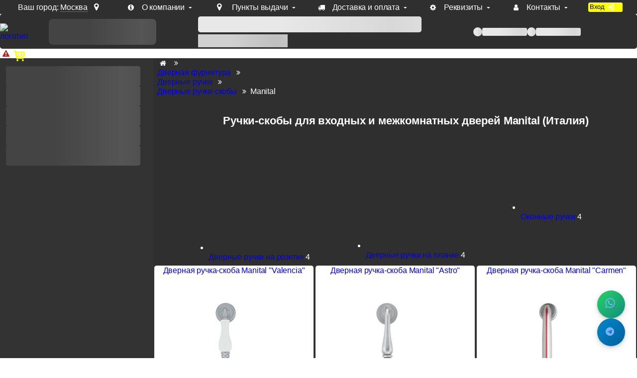

--- FILE ---
content_type: text/html; charset=utf-8
request_url: https://www.mirar-group.ru/catalogue/ruchki-skoby/manital/
body_size: 9152
content:
<!DOCTYPE html>
<html lang="ru">
<head>
    <meta name="viewport" content="width=device-width">
    
        <meta http-equiv="cache-control" content="public, max-age=86400">
    
    <title>Дверные ручки-скобы Manital (Манитал)  - Магазин дверных ручек 💥mirar-group.ru💥</title>
    <meta http-equiv="Content-Type" content="text/html; charset=UTF-8"/>
    <meta name='format-detection' content='telephone=no'>
    <meta name="csrf-token" content="2bj-S-NWNyBG6KpbNkxRjaUOMkkCwDwv7AU3agRKyfY">
    <meta name="menu-version" content="1">
    <meta name="keywords" content="Дверные ручки-скобы Manital, Manital, Manital ручки, официальный сайт Manital, представительство Manital, официальный дилер Manital, итальянские дверные ручки, ручки на розетке, ручки на планке, оконные ручки, нажимные ручки, латунные ручки, дверная фурнитура, итальянская фурнитура, ручки для дверей Манитал, фурнитура Монетал, ручки Манитал">
    <meta name="description" content="Дверные ручки-скобы производителя Manital (Италия). Оптом и в розницу для физических и юридических лиц. Бесплатная доставка.">

    
    

    
        <meta NAME="ROBOTS" CONTENT="INDEX,ALL">
        <meta NAME="DOCUMENT-STATE" CONTENT="DYNAMIC">
        <meta NAME="REVIZIT-AFTER" CONTENT="1 days">
        <meta NAME="REVIZIT" CONTENT="1 days">
        <meta name="google-site-verification" content="8wH1-SYyKN6eHxwn44CsBvTawvKYOk5HabtYWNs71YM"/>
    
    <link rel="preload" href="/font/fontello.woff2?6895241789" as="font" type="font/woff2" crossorigin>
    <link rel="apple-touch-icon" sizes="57x57" href="/images/icons/favicon-57x57.png">
    <link rel="apple-touch-icon" sizes="60x60" href="/images/icons/favicon-60x60.png">
    <link rel="apple-touch-icon" sizes="72x72" href="/images/icons/favicon-72x72.png">
    <link rel="apple-touch-icon" sizes="76x76" href="/images/icons/favicon-76x76.png">
    <link rel="apple-touch-icon" sizes="114x114" href="/images/icons/favicon-114x114.png">
    <link rel="apple-touch-icon" sizes="120x120" href="/images/icons/favicon-120x120.png">
    <link rel="apple-touch-icon" sizes="144x144" href="/images/icons/favicon-144x144.png">
    <link rel="apple-touch-icon" sizes="152x152" href="/images/icons/favicon-152x152.png">
    <link rel="apple-touch-icon" sizes="180x180" href="/images/icons/favicon-180x180.png">
    <link rel="icon" type="image/png" sizes="16x16" href="/images/icons/favicon-16x16.png">
    <link rel="icon" type="image/png" sizes="32x32" href="/images/icons/favicon-32x32.png">
    <link rel="icon" type="image/png" sizes="96x96" href="/images/icons/favicon-96x96.png">
    <link rel="icon" type="image/png" sizes="192x192" href="/images/icons/favicon-192x192.png">
    <link rel="shortcut icon" type="image/x-icon" href="/images/icons/favicon.ico">
    <link rel="icon" type="image/x-icon" href="/images/icons/favicon.ico">
    <link rel="preload" type="image/avif" href="/images/bg2.avif?1123" as="image" fetchpriority="high">
    <meta name="msapplication-TileColor" content="#ffffff">
    <meta name="msapplication-TileImage" content="/images/icons/favicon-144x144.png">
    <meta name="msapplication-config" content="/images/icons/browserconfig.xml">
    <meta name="theme-color" content="#ffffff">
    
    <style>
        /* ----------  NAV STYLES  ---------- */
        .nav {
            min-width: 300px;
            position: relative;
            background: #2a2a2a;
        }

        #contact-app {
            width: 100%;
            display: flex;
            flex-flow: column nowrap;
            height: 72px;
        }

        #search_box {
            width: 80% !important;
            display: flex;
            flex-flow: column;
            grid-column: 3/4;
            align-self: center;
            position: relative;
        }

        #search_box .fnd {
            background-position: -292px -131px !important;
            z-index: 1000;
        }

        #search_box form {
            flex: 1 1 100%;
            display: flex;
            flex-flow: row;
        }

        #search_box input {
            background: var(--white);
            color: var(--black);
        }

        #nav-placeholder {
            position: relative;
            min-width: 300px;
            height: 64px;
            display: flex !important;
            align-items: center;
            justify-content: center;
            overflow: hidden;
        }

        @media (min-width: 781px) {
            #nav-placeholder {
                height: auto;
                min-height: 200px;
                margin: 0;
            }
        }

        /* ----------  SKELETON ANIMATIONS  ---------- */
        @keyframes shimmer {
            0% {
                background-position: -200% 0;
            }
            100% {
                background-position: 200% 0;
            }
        }

        .skeleton-contact {
            position: relative;
            width: 90%;
            min-width: 159px;
            height: 52px;
            background: linear-gradient(90deg, #444 25%, #555 50%, #444 75%);
            background-size: 200% 100%;
            animation: shimmer 1.5s infinite;
            border-radius: 8px;
        }

        .skeleton-search {
            display: flex;
            gap: 0;
            height: 32px;
            width: 100%;
            border-radius: 0.3em;
        }

        .skeleton-input {
            flex: 1;
            height: 32px;
            width: 90%;
            background: linear-gradient(90deg, #e8e8e8 25%, #d8d8d8 50%, #e8e8e8 75%);
            background-size: 200% 100%;
            animation: shimmer 1.5s infinite;
            border-radius: 0.3em;
        }

        .skeleton-hints {
            width: 40%;
            height: 26px;
            margin-top: 4px;
            margin-right: auto;
            background: linear-gradient(90deg, #d0d0d0 25%, #c0c0c0 50%, #d0d0d0 75%);
            background-size: 200% 100%;
            animation: shimmer 1.5s infinite;
        }

        .skeleton-nav {
            display: flex;
            flex-direction: column;
            gap: 8px;
            padding: 12px;
            width: 100%;
        }

        .skeleton-menu-item {
            height: 64px;
            width: 98% !important;
            background: linear-gradient(90deg, #444 25%, #555 50%, #444 75%);
            background-size: 200% 100%;
            animation: shimmer 1.5s infinite;
            border-radius: 4px;
        }

        .skeleton-menu-item:nth-child(1) {
            width: 99%;
        }

        .skeleton-menu-item:nth-child(2) {
            width: 75%;
        }

        .skeleton-menu-item:nth-child(3) {
            width: 85%;
        }

        .skeleton-menu-item:nth-child(4) {
            width: 70%;
        }

        .skeleton-menu-item:nth-child(5) {
            width: 80%;
        }

        @media (min-width: 781px) {
            .skeleton-nav {
                padding: 16px 12px;
                gap: 12px;
            }

            .skeleton-menu-item {
                height: 40px;
            }
        }

        /* ----------  UPPER MENU SKELETON  ---------- */
        .skeleton-upper-menu {
            display: flex;
            gap: 16px;
            align-items: center;
            justify-content: center;
            width: 276px;

        }

        .skeleton-menu-link {
            display: flex;
            align-items: center;
            gap: 4px;
            width: auto;
        }

        .skeleton-upper-menu .skeleton-text {
            height: 16px;
            background: linear-gradient(90deg, #e8e8e8 25%, #d8d8d8 50%, #e8e8e8 75%);
            background-size: 200% 100%;
            animation: shimmer 1.5s infinite;
            border-radius: 3px;
        }

        .skeleton-upper-menu .skeleton-text.short {
            width: 90px;
        }

        .skeleton-badge {
            width: 18px;
            height: 18px;
            background: linear-gradient(90deg, #e8e8e8 25%, #d8d8d8 50%, #e8e8e8 75%);
            background-size: 200% 100%;
            animation: shimmer 1.5s infinite;
            border-radius: 50%;
        }

        @media (max-width: 780px) {
            .skeleton-upper-menu {
                width: 100%;
                min-width: auto;
            }
        }

        /* ----------  CONTACT & SEARCH PLACEHOLDERS  ---------- */
        .contact-placeholder {
            height: 85px;
            display: flex !important;
            align-items: center !important;
            justify-content: center !important;
            overflow: hidden;
        }

        #search-box-placeholder {
            width: 100%;
            display: flex !important;
            align-items: center !important;
            z-index: 100;
            pointer-events: none;
            flex-direction: column;
        }

        /* ----------  MOBILE NAV  ---------- */
        @media (max-width: 780px) {
            .nav {
                width: 100%;
            }

            #search_box {
                width: 100%;
                height: 38px;
                grid-column: 1/5;
                align-self: center;
                position: relative;
            }

            .skeleton-hints,.skeleton-upper-menu .skeleton-text.short {
                display: none;
            }


        }
    </style>
    
    <link type="text/css" rel="stylesheet" href="/s12365.css"/>
    
    
    
        <link rel="stylesheet" href="/vue-components/dist/assets/main-DLIJLOGb.css">
    
        <link rel="stylesheet" href="/vue-components/dist/assets/ModalWindow-D_2JcpZk.css">
    
        <link rel="stylesheet" href="/vue-components/dist/assets/ProductItem-ikXVwmkv.css">
    
    
        <script type="module" src="/vue-components/dist/assets/main-CZMvwaqy.js"></script>
    
    <script type="text/javascript">
        (function (m, e, t, r, i, k, a) {
            m[i] = m[i] || function () {
                (m[i].a = m[i].a || []).push(arguments)
            };
            m[i].l = 1 * new Date();
            for (var j = 0; j < document.scripts.length; j++) {
                if (document.scripts[j].src === r) {
                    return;
                }
            }
            k = e.createElement(t), a = e.getElementsByTagName(t)[0], k.async = 1, k.src = r, a.parentNode.insertBefore(k, a)
        })(window, document, 'script', 'https://mc.yandex.ru/metrika/tag.js?id=19043923', 'ym');

        ym(19043923, 'init', {ssr: true, clickmap: true, accurateTrackBounce: true, trackLinks: true});
    </script>
    <noscript>
        <div><img src="https://mc.yandex.ru/watch/19043923" style="position:absolute; left:-9999px;" alt=""/></div>
    </noscript>
    
</head>
<body>
<div style="display: none" id="svgContainer"></div>
<div id="unimodal"></div>
<div class="wr">
    <div id="stop" class="">
        <div id='topmenu' class="">
            <div id="top-menu-wrapper">
                <div class="howToFindUs topmenu-set">
                    
                        <p>Ваш город: <span class="geo">Москва</span><i class="icon-location"></i></p>
                    
                    <div id="popup-city-app"></div>
                </div>
                <div class="topmenu-set"><a title="О компании" class="topmenu-link" id="about-us" href="/about-us/"><i
                        class="icon-info-circled"></i><span>О компании</span></a><i
                        class="icon-down-micro"></i></div>
                <div class="topmenu-set"><a title="Наши пункты выдачи в различных городах РФ" class="topmenu-link"
                                            id="pickup-points" href="/pickup-points-map/"><i
                        class="icon-location"></i><span>Пункты выдачи</span></a><i
                        class="icon-down-micro"></i></div>
                <div class="topmenu-set"><a title="Доставка и оплата" class="topmenu-link" id="delivery"
                                            href="/delivery/"><i class="icon-truck"></i><span>Доставка
                        и оплата</span></a><i class="icon-down-micro"></i></div>
                <div class="topmenu-set"><a title="Реквизиты" class="topmenu-link" id="contacts"
                                            href="/contacts/#company-details"><i
                        class="icon-cog"></i><span>Реквизиты</span></a><i
                        class="icon-down-micro"></i></div>
                <div class="topmenu-set"><a title="Контакты" class="topmenu-link" id="contacts" href="/contacts/"><i
                        class="icon-user"></i><span>Контакты</span></a><i
                        class="icon-down-micro"></i></div>
                <a id="login-inv" class="topmenu-set btn yelbtn">
                    
                        <span>Вход</span> <i class='icon-login'></i>
                    
                </a>
            </div>
        </div>
        <div id="wr_tp" class="bg_gr_bl ">
            <div id="top" class="bg1">
                <div id="logo">
                    <meta property="og:logo" content="https://www.mirar-group.ru/images/logo17.avif?31133"/>
                    <a href="/" title="на главную"><img width="65" height="73" src="/images/logo17.avif?31133"
                                                        alt="логотип"/></a>
                </div>

                <div id="contact-app">
                    <div class="contact-placeholder" id="contact-placeholder">
                        <div class="skeleton-contact"></div>
                    </div>
                </div>
                <div id="search_box" class="bg1">
                    <div id="search-box-placeholder">
                        <div class="skeleton-search">
                            <div class="skeleton-input"></div>
                            <div class="skeleton-button"></div>
                        </div>
                        <div class="skeleton-hints"></div>
                    </div>
                </div>
                <div class="upper-menu">
                    <div class="upper-menu-placeholder" id="upper-menu-placeholder">
                        <div class="skeleton-upper-menu">
                            <div class="skeleton-menu-link">
                                <span class="skeleton-badge"></span>
                                <span class="skeleton-text short"></span>
                            </div>
                            <div class="skeleton-menu-link">
                                <span class="skeleton-badge"></span>
                                <span class="skeleton-text short"></span>
                            </div>
                        </div>
                    </div>
                </div>

                <div id="loginwrapper" data-username="">
                </div>
                <div id="bin">
                    
                    <div id="cart"><i class="icon-basket"></i></div>
                </div>
            </div>
        </div>
        <div id="banner">
    <i class='icon-attention'></i> Доп. скидка от цен на сайте 7% при заказе от 50 тыс. руб продукции Venezia, Fratelli, Tupai, Extreza, Melodia, Forme при оплате по счету.
</div>
        <div id="topmost">
            
                <div class="nav" style="min-width:300px;position: relative; background: var(--bg2, #2a2a2a)">
                    <div class="nav-placeholder" id="nav-placeholder">
                        <div class="skeleton-nav">
                            <div class="skeleton-menu-item"></div>
                            <div class="skeleton-menu-item"></div>
                            <div class="skeleton-menu-item"></div>
                            <div class="skeleton-menu-item"></div>
                            <div class="skeleton-menu-item"></div>
                        </div>
                    </div>
                </div>
            




<div class="main">

    
    
    
        <nav class="crumbs bg1" itemscope="itemscope" itemtype="https://schema.org/BreadcrumbList"><div itemprop="itemListElement" itemscope="itemscope" itemtype="https://schema.org/ListItem"><a itemprop="item" href="/" title="главная страница"><i class="icon-home"></i><span
                        itemprop="name" style="display: none" class="icon-home">Главная</span>
                    <meta itemprop="position" content="1">
                </a><i class="icon-angle-double-right"></i><div itemprop="itemListElement" itemscope="itemscope" itemtype="https://schema.org/ListItem"><a itemprop="item"
                   href="/catalogue/dvernaia-furnitura/" title="Дверная фурнитура"><span
                        itemprop="name">Дверная фурнитура</span>
                    <meta itemprop="position" content="2">
                </a><i class="icon-angle-double-right"></i><div itemprop="itemListElement" itemscope="itemscope" itemtype="https://schema.org/ListItem"><a itemprop="item"
                   href="/catalogue/dvernye-ruchki/" title="Дверные ручки"><span
                        itemprop="name">Дверные ручки</span>
                    <meta itemprop="position" content="3">
                </a><i class="icon-angle-double-right"></i><div itemprop="itemListElement" itemscope="itemscope" itemtype="https://schema.org/ListItem"><a itemprop="item"
                   href="/catalogue/ruchki-skoby/" title="Дверные ручки-скобы"><span
                        itemprop="name">Дверные ручки-скобы</span>
                    <meta itemprop="position" content="4">
                </a><i class="icon-angle-double-right"></i>Manital</div></div></div></div></nav>
    
    
    
        
<div class="catalog">
    <!-- Vue Filter Panel Mount Point (hidden for SEO articles) -->
    
    <div
            id="filter-panel-mount"
            data-filter-config="{&#34;filters&#34;: [{&#34;id&#34;: 15, &#34;label&#34;: &#34;Склад&#34;, &#34;options&#34;: [{&#34;id&#34;: 108, &#34;name&#34;: &#34;Заказ&#34;, &#34;inactive&#34;: false, &#34;count&#34;: null}, {&#34;id&#34;: 109, &#34;name&#34;: &#34;Склад&#34;, &#34;inactive&#34;: false, &#34;count&#34;: null}]}, {&#34;id&#34;: 4, &#34;label&#34;: &#34;Близкий цвет&#34;, &#34;options&#34;: [{&#34;id&#34;: 830, &#34;name&#34;: &#34;алюминий&#34;, &#34;inactive&#34;: false, &#34;count&#34;: null}, {&#34;id&#34;: 839, &#34;name&#34;: &#34;антик&#34;, &#34;inactive&#34;: false, &#34;count&#34;: null}, {&#34;id&#34;: 106, &#34;name&#34;: &#34;античная бронза&#34;, &#34;inactive&#34;: false, &#34;count&#34;: null}, {&#34;id&#34;: 71, &#34;name&#34;: &#34;античное серебро&#34;, &#34;inactive&#34;: false, &#34;count&#34;: null}, {&#34;id&#34;: 549, &#34;name&#34;: &#34;антрацит&#34;, &#34;inactive&#34;: false, &#34;count&#34;: null}, {&#34;id&#34;: 232042, &#34;name&#34;: &#34;белый&#34;, &#34;inactive&#34;: false, &#34;count&#34;: null}, {&#34;id&#34;: 14, &#34;name&#34;: &#34;бронза&#34;, &#34;inactive&#34;: false, &#34;count&#34;: null}, {&#34;id&#34;: 820, &#34;name&#34;: &#34;винтаж&#34;, &#34;inactive&#34;: false, &#34;count&#34;: null}, {&#34;id&#34;: 110, &#34;name&#34;: &#34;графит&#34;, &#34;inactive&#34;: false, &#34;count&#34;: null}, {&#34;id&#34;: 836, &#34;name&#34;: &#34;железо&#34;, &#34;inactive&#34;: false, &#34;count&#34;: null}, {&#34;id&#34;: 833, &#34;name&#34;: &#34;желтый&#34;, &#34;inactive&#34;: false, &#34;count&#34;: null}, {&#34;id&#34;: 835, &#34;name&#34;: &#34;зеленый&#34;, &#34;inactive&#34;: false, &#34;count&#34;: null}, {&#34;id&#34;: 10, &#34;name&#34;: &#34;золото&#34;, &#34;inactive&#34;: false, &#34;count&#34;: null}, {&#34;id&#34;: 539, &#34;name&#34;: &#34;империал&#34;, &#34;inactive&#34;: false, &#34;count&#34;: null}, {&#34;id&#34;: 1587864, &#34;name&#34;: &#34;итальянский тисненый&#34;, &#34;inactive&#34;: false, &#34;count&#34;: null}, {&#34;id&#34;: 16, &#34;name&#34;: &#34;керамика&#34;, &#34;inactive&#34;: false, &#34;count&#34;: null}, {&#34;id&#34;: 547, &#34;name&#34;: &#34;кожа&#34;, &#34;inactive&#34;: false, &#34;count&#34;: null}, {&#34;id&#34;: 822, &#34;name&#34;: &#34;коричневый&#34;, &#34;inactive&#34;: false, &#34;count&#34;: null}, {&#34;id&#34;: 821, &#34;name&#34;: &#34;кофе&#34;, &#34;inactive&#34;: false, &#34;count&#34;: null}, {&#34;id&#34;: 818, &#34;name&#34;: &#34;крайола&#34;, &#34;inactive&#34;: false, &#34;count&#34;: null}, {&#34;id&#34;: 232043, &#34;name&#34;: &#34;красный&#34;, &#34;inactive&#34;: false, &#34;count&#34;: null}, {&#34;id&#34;: 114, &#34;name&#34;: &#34;латунь&#34;, &#34;inactive&#34;: false, &#34;count&#34;: null}, {&#34;id&#34;: 103, &#34;name&#34;: &#34;матовая бронза&#34;, &#34;inactive&#34;: false, &#34;count&#34;: null}, {&#34;id&#34;: 112, &#34;name&#34;: &#34;матовая латунь&#34;, &#34;inactive&#34;: false, &#34;count&#34;: null}, {&#34;id&#34;: 70, &#34;name&#34;: &#34;матовое золото&#34;, &#34;inactive&#34;: false, &#34;count&#34;: null}, {&#34;id&#34;: 67, &#34;name&#34;: &#34;матовый хром&#34;, &#34;inactive&#34;: false, &#34;count&#34;: null}, {&#34;id&#34;: 819, &#34;name&#34;: &#34;медь&#34;, &#34;inactive&#34;: false, &#34;count&#34;: null}, {&#34;id&#34;: 1743027, &#34;name&#34;: &#34;медь&#34;, &#34;inactive&#34;: false, &#34;count&#34;: null}, {&#34;id&#34;: 840, &#34;name&#34;: &#34;мокко&#34;, &#34;inactive&#34;: false, &#34;count&#34;: null}, {&#34;id&#34;: 72, &#34;name&#34;: &#34;натуральное серебро&#34;, &#34;inactive&#34;: false, &#34;count&#34;: null}, {&#34;id&#34;: 525445, &#34;name&#34;: &#34;нерж&#34;, &#34;inactive&#34;: false, &#34;count&#34;: null}, {&#34;id&#34;: 13, &#34;name&#34;: &#34;никель&#34;, &#34;inactive&#34;: false, &#34;count&#34;: null}, {&#34;id&#34;: 829, &#34;name&#34;: &#34;олово&#34;, &#34;inactive&#34;: false, &#34;count&#34;: null}, {&#34;id&#34;: 841, &#34;name&#34;: &#34;песочный&#34;, &#34;inactive&#34;: false, &#34;count&#34;: null}, {&#34;id&#34;: 837, &#34;name&#34;: &#34;платина&#34;, &#34;inactive&#34;: false, &#34;count&#34;: null}, {&#34;id&#34;: 232040, &#34;name&#34;: &#34;покраска по RAL&#34;, &#34;inactive&#34;: false, &#34;count&#34;: null}, {&#34;id&#34;: 111, &#34;name&#34;: &#34;полированная латунь&#34;, &#34;inactive&#34;: false, &#34;count&#34;: null}, {&#34;id&#34;: 68, &#34;name&#34;: &#34;полированный хром&#34;, &#34;inactive&#34;: false, &#34;count&#34;: null}, {&#34;id&#34;: 831, &#34;name&#34;: &#34;прозрачный&#34;, &#34;inactive&#34;: false, &#34;count&#34;: null}, {&#34;id&#34;: 825, &#34;name&#34;: &#34;ржавчина&#34;, &#34;inactive&#34;: false, &#34;count&#34;: null}, {&#34;id&#34;: 834, &#34;name&#34;: &#34;розовый&#34;, &#34;inactive&#34;: false, &#34;count&#34;: null}, {&#34;id&#34;: 107, &#34;name&#34;: &#34;с чернением&#34;, &#34;inactive&#34;: false, &#34;count&#34;: null}, {&#34;id&#34;: 1125539, &#34;name&#34;: &#34;светлый&#34;, &#34;inactive&#34;: false, &#34;count&#34;: null}, {&#34;id&#34;: 842, &#34;name&#34;: &#34;серебристый&#34;, &#34;inactive&#34;: false, &#34;count&#34;: null}, {&#34;id&#34;: 12, &#34;name&#34;: &#34;серебро&#34;, &#34;inactive&#34;: false, &#34;count&#34;: null}, {&#34;id&#34;: 832, &#34;name&#34;: &#34;серый&#34;, &#34;inactive&#34;: false, &#34;count&#34;: null}, {&#34;id&#34;: 824, &#34;name&#34;: &#34;синий&#34;, &#34;inactive&#34;: false, &#34;count&#34;: null}, {&#34;id&#34;: 232041, &#34;name&#34;: &#34;специальный&#34;, &#34;inactive&#34;: false, &#34;count&#34;: null}, {&#34;id&#34;: 826, &#34;name&#34;: &#34;сталь&#34;, &#34;inactive&#34;: false, &#34;count&#34;: null}, {&#34;id&#34;: 544, &#34;name&#34;: &#34;темная бронза&#34;, &#34;inactive&#34;: false, &#34;count&#34;: null}, {&#34;id&#34;: 1125540, &#34;name&#34;: &#34;темный&#34;, &#34;inactive&#34;: false, &#34;count&#34;: null}, {&#34;id&#34;: 816, &#34;name&#34;: &#34;титан&#34;, &#34;inactive&#34;: false, &#34;count&#34;: null}, {&#34;id&#34;: 817, &#34;name&#34;: &#34;тортора&#34;, &#34;inactive&#34;: false, &#34;count&#34;: null}, {&#34;id&#34;: 69, &#34;name&#34;: &#34;французское золото&#34;, &#34;inactive&#34;: false, &#34;count&#34;: null}, {&#34;id&#34;: 11, &#34;name&#34;: &#34;хром&#34;, &#34;inactive&#34;: false, &#34;count&#34;: null}, {&#34;id&#34;: 823, &#34;name&#34;: &#34;цинк&#34;, &#34;inactive&#34;: false, &#34;count&#34;: null}, {&#34;id&#34;: 34, &#34;name&#34;: &#34;черный&#34;, &#34;inactive&#34;: false, &#34;count&#34;: null}, {&#34;id&#34;: 838, &#34;name&#34;: &#34;чугун&#34;, &#34;inactive&#34;: false, &#34;count&#34;: null}, {&#34;id&#34;: 828, &#34;name&#34;: &#34;шоколад&#34;, &#34;inactive&#34;: false, &#34;count&#34;: null}, {&#34;id&#34;: 827, &#34;name&#34;: &#34;этрусско&#34;, &#34;inactive&#34;: false, &#34;count&#34;: null}]}, {&#34;id&#34;: 2, &#34;label&#34;: &#34;Страна&#34;, &#34;options&#34;: [{&#34;id&#34;: 2094080, &#34;name&#34;: &#34;Германия&#34;, &#34;inactive&#34;: false, &#34;count&#34;: null}, {&#34;id&#34;: 2094072, &#34;name&#34;: &#34;Греция&#34;, &#34;inactive&#34;: false, &#34;count&#34;: null}, {&#34;id&#34;: 2094077, &#34;name&#34;: &#34;Израиль&#34;, &#34;inactive&#34;: false, &#34;count&#34;: null}, {&#34;id&#34;: 2094076, &#34;name&#34;: &#34;Испания&#34;, &#34;inactive&#34;: false, &#34;count&#34;: null}, {&#34;id&#34;: 2094075, &#34;name&#34;: &#34;Италия&#34;, &#34;inactive&#34;: false, &#34;count&#34;: null}, {&#34;id&#34;: 2094073, &#34;name&#34;: &#34;Китай&#34;, &#34;inactive&#34;: false, &#34;count&#34;: null}, {&#34;id&#34;: 2094081, &#34;name&#34;: &#34;Польша&#34;, &#34;inactive&#34;: false, &#34;count&#34;: null}, {&#34;id&#34;: 2094083, &#34;name&#34;: &#34;Португалия&#34;, &#34;inactive&#34;: false, &#34;count&#34;: null}, {&#34;id&#34;: 2094079, &#34;name&#34;: &#34;Россия&#34;, &#34;inactive&#34;: false, &#34;count&#34;: null}, {&#34;id&#34;: 2094078, &#34;name&#34;: &#34;США&#34;, &#34;inactive&#34;: false, &#34;count&#34;: null}, {&#34;id&#34;: 2094074, &#34;name&#34;: &#34;Турция&#34;, &#34;inactive&#34;: false, &#34;count&#34;: null}, {&#34;id&#34;: 2094082, &#34;name&#34;: &#34;Чехия&#34;, &#34;inactive&#34;: false, &#34;count&#34;: null}]}, {&#34;id&#34;: 5, &#34;label&#34;: &#34;Материал&#34;, &#34;options&#34;: [{&#34;id&#34;: 2094062, &#34;name&#34;: &#34;EPDM&#34;, &#34;inactive&#34;: false, &#34;count&#34;: null}, {&#34;id&#34;: 2094050, &#34;name&#34;: &#34;Алюминий&#34;, &#34;inactive&#34;: false, &#34;count&#34;: null}, {&#34;id&#34;: 2094063, &#34;name&#34;: &#34;Замак&#34;, &#34;inactive&#34;: false, &#34;count&#34;: null}, {&#34;id&#34;: 2094051, &#34;name&#34;: &#34;Латунь&#34;, &#34;inactive&#34;: false, &#34;count&#34;: null}, {&#34;id&#34;: 2094058, &#34;name&#34;: &#34;нейлон&#34;, &#34;inactive&#34;: false, &#34;count&#34;: null}, {&#34;id&#34;: 2094059, &#34;name&#34;: &#34;Неопрен &#34;, &#34;inactive&#34;: false, &#34;count&#34;: null}, {&#34;id&#34;: 2094055, &#34;name&#34;: &#34;Органический растворитель&#34;, &#34;inactive&#34;: false, &#34;count&#34;: null}, {&#34;id&#34;: 2094048, &#34;name&#34;: &#34;Пластик&#34;, &#34;inactive&#34;: false, &#34;count&#34;: null}, {&#34;id&#34;: 2094054, &#34;name&#34;: &#34;ПолиВинилАцетат&#34;, &#34;inactive&#34;: false, &#34;count&#34;: null}, {&#34;id&#34;: 2094056, &#34;name&#34;: &#34;Полиуретан&#34;, &#34;inactive&#34;: false, &#34;count&#34;: null}, {&#34;id&#34;: 2094060, &#34;name&#34;: &#34;Полиэстер&#34;, &#34;inactive&#34;: false, &#34;count&#34;: null}, {&#34;id&#34;: 2094057, &#34;name&#34;: &#34;Пробка&#34;, &#34;inactive&#34;: false, &#34;count&#34;: null}, {&#34;id&#34;: 2094053, &#34;name&#34;: &#34;Сталь&#34;, &#34;inactive&#34;: false, &#34;count&#34;: null}, {&#34;id&#34;: 2094061, &#34;name&#34;: &#34;Терморасширяющаяся основа&#34;, &#34;inactive&#34;: false, &#34;count&#34;: null}, {&#34;id&#34;: 2094049, &#34;name&#34;: &#34;Хромаль&#34;, &#34;inactive&#34;: false, &#34;count&#34;: null}, {&#34;id&#34;: 2094064, &#34;name&#34;: &#34;ЦАМ&#34;, &#34;inactive&#34;: false, &#34;count&#34;: null}, {&#34;id&#34;: 2094052, &#34;name&#34;: &#34;Чугун&#34;, &#34;inactive&#34;: false, &#34;count&#34;: null}]}, {&#34;id&#34;: 3, &#34;label&#34;: &#34;Стиль&#34;, &#34;options&#34;: [{&#34;id&#34;: 93772, &#34;name&#34;: &#34;ар-деко&#34;, &#34;inactive&#34;: false, &#34;count&#34;: null}, {&#34;id&#34;: 8, &#34;name&#34;: &#34;классика&#34;, &#34;inactive&#34;: false, &#34;count&#34;: null}, {&#34;id&#34;: 9, &#34;name&#34;: &#34;модерн&#34;, &#34;inactive&#34;: false, &#34;count&#34;: null}, {&#34;id&#34;: 15, &#34;name&#34;: &#34;неоклассика&#34;, &#34;inactive&#34;: false, &#34;count&#34;: null}]}, {&#34;id&#34;: 36, &#34;label&#34;: &#34;Высота&#34;, &#34;options&#34;: [{&#34;id&#34;: 2096378, &#34;name&#34;: &#34;160&#34;, &#34;inactive&#34;: false, &#34;count&#34;: null}, {&#34;id&#34;: 2096379, &#34;name&#34;: &#34;182&#34;, &#34;inactive&#34;: false, &#34;count&#34;: null}, {&#34;id&#34;: 2096380, &#34;name&#34;: &#34;207&#34;, &#34;inactive&#34;: false, &#34;count&#34;: null}, {&#34;id&#34;: 2096381, &#34;name&#34;: &#34;210&#34;, &#34;inactive&#34;: false, &#34;count&#34;: null}, {&#34;id&#34;: 2096382, &#34;name&#34;: &#34;214&#34;, &#34;inactive&#34;: false, &#34;count&#34;: null}, {&#34;id&#34;: 2096383, &#34;name&#34;: &#34;220&#34;, &#34;inactive&#34;: false, &#34;count&#34;: null}, {&#34;id&#34;: 2096384, &#34;name&#34;: &#34;225&#34;, &#34;inactive&#34;: false, &#34;count&#34;: null}, {&#34;id&#34;: 2096385, &#34;name&#34;: &#34;230&#34;, &#34;inactive&#34;: false, &#34;count&#34;: null}, {&#34;id&#34;: 2096386, &#34;name&#34;: &#34;231&#34;, &#34;inactive&#34;: false, &#34;count&#34;: null}, {&#34;id&#34;: 2096387, &#34;name&#34;: &#34;240&#34;, &#34;inactive&#34;: false, &#34;count&#34;: null}, {&#34;id&#34;: 2096388, &#34;name&#34;: &#34;241&#34;, &#34;inactive&#34;: false, &#34;count&#34;: null}, {&#34;id&#34;: 2096389, &#34;name&#34;: &#34;244&#34;, &#34;inactive&#34;: false, &#34;count&#34;: null}, {&#34;id&#34;: 2096390, &#34;name&#34;: &#34;245&#34;, &#34;inactive&#34;: false, &#34;count&#34;: null}, {&#34;id&#34;: 2096391, &#34;name&#34;: &#34;247&#34;, &#34;inactive&#34;: false, &#34;count&#34;: null}, {&#34;id&#34;: 2096392, &#34;name&#34;: &#34;248&#34;, &#34;inactive&#34;: false, &#34;count&#34;: null}, {&#34;id&#34;: 2096393, &#34;name&#34;: &#34;250&#34;, &#34;inactive&#34;: false, &#34;count&#34;: null}, {&#34;id&#34;: 2096394, &#34;name&#34;: &#34;252&#34;, &#34;inactive&#34;: false, &#34;count&#34;: null}, {&#34;id&#34;: 2096395, &#34;name&#34;: &#34;255&#34;, &#34;inactive&#34;: false, &#34;count&#34;: null}, {&#34;id&#34;: 2096396, &#34;name&#34;: &#34;256&#34;, &#34;inactive&#34;: false, &#34;count&#34;: null}, {&#34;id&#34;: 2096397, &#34;name&#34;: &#34;258&#34;, &#34;inactive&#34;: false, &#34;count&#34;: null}, {&#34;id&#34;: 2096398, &#34;name&#34;: &#34;260&#34;, &#34;inactive&#34;: false, &#34;count&#34;: null}, {&#34;id&#34;: 2096399, &#34;name&#34;: &#34;262&#34;, &#34;inactive&#34;: false, &#34;count&#34;: null}, {&#34;id&#34;: 2096400, &#34;name&#34;: &#34;263&#34;, &#34;inactive&#34;: false, &#34;count&#34;: null}, {&#34;id&#34;: 2096401, &#34;name&#34;: &#34;265&#34;, &#34;inactive&#34;: false, &#34;count&#34;: null}, {&#34;id&#34;: 2096402, &#34;name&#34;: &#34;266&#34;, &#34;inactive&#34;: false, &#34;count&#34;: null}, {&#34;id&#34;: 2096403, &#34;name&#34;: &#34;270&#34;, &#34;inactive&#34;: false, &#34;count&#34;: null}, {&#34;id&#34;: 2096404, &#34;name&#34;: &#34;272&#34;, &#34;inactive&#34;: false, &#34;count&#34;: null}, {&#34;id&#34;: 2096405, &#34;name&#34;: &#34;273&#34;, &#34;inactive&#34;: false, &#34;count&#34;: null}, {&#34;id&#34;: 2096406, &#34;name&#34;: &#34;274&#34;, &#34;inactive&#34;: false, &#34;count&#34;: null}, {&#34;id&#34;: 2096407, &#34;name&#34;: &#34;275&#34;, &#34;inactive&#34;: false, &#34;count&#34;: null}, {&#34;id&#34;: 2096408, &#34;name&#34;: &#34;277&#34;, &#34;inactive&#34;: false, &#34;count&#34;: null}, {&#34;id&#34;: 2096409, &#34;name&#34;: &#34;278&#34;, &#34;inactive&#34;: false, &#34;count&#34;: null}, {&#34;id&#34;: 2096410, &#34;name&#34;: &#34;279&#34;, &#34;inactive&#34;: false, &#34;count&#34;: null}, {&#34;id&#34;: 2096411, &#34;name&#34;: &#34;280&#34;, &#34;inactive&#34;: false, &#34;count&#34;: null}, {&#34;id&#34;: 2096412, &#34;name&#34;: &#34;282&#34;, &#34;inactive&#34;: false, &#34;count&#34;: null}, {&#34;id&#34;: 2096413, &#34;name&#34;: &#34;283&#34;, &#34;inactive&#34;: false, &#34;count&#34;: null}, {&#34;id&#34;: 2096414, &#34;name&#34;: &#34;284&#34;, &#34;inactive&#34;: false, &#34;count&#34;: null}, {&#34;id&#34;: 2096415, &#34;name&#34;: &#34;285&#34;, &#34;inactive&#34;: false, &#34;count&#34;: null}, {&#34;id&#34;: 2096416, &#34;name&#34;: &#34;290&#34;, &#34;inactive&#34;: false, &#34;count&#34;: null}, {&#34;id&#34;: 2096417, &#34;name&#34;: &#34;296&#34;, &#34;inactive&#34;: false, &#34;count&#34;: null}, {&#34;id&#34;: 2096418, &#34;name&#34;: &#34;297&#34;, &#34;inactive&#34;: false, &#34;count&#34;: null}, {&#34;id&#34;: 2096419, &#34;name&#34;: &#34;300&#34;, &#34;inactive&#34;: false, &#34;count&#34;: null}, {&#34;id&#34;: 2096420, &#34;name&#34;: &#34;304&#34;, &#34;inactive&#34;: false, &#34;count&#34;: null}, {&#34;id&#34;: 2096421, &#34;name&#34;: &#34;305&#34;, &#34;inactive&#34;: false, &#34;count&#34;: null}, {&#34;id&#34;: 2096422, &#34;name&#34;: &#34;310&#34;, &#34;inactive&#34;: false, &#34;count&#34;: null}, {&#34;id&#34;: 2096423, &#34;name&#34;: &#34;312&#34;, &#34;inactive&#34;: false, &#34;count&#34;: null}, {&#34;id&#34;: 2096424, &#34;name&#34;: &#34;314&#34;, &#34;inactive&#34;: false, &#34;count&#34;: null}, {&#34;id&#34;: 2096425, &#34;name&#34;: &#34;315&#34;, &#34;inactive&#34;: false, &#34;count&#34;: null}, {&#34;id&#34;: 2096426, &#34;name&#34;: &#34;319&#34;, &#34;inactive&#34;: false, &#34;count&#34;: null}, {&#34;id&#34;: 2096427, &#34;name&#34;: &#34;320&#34;, &#34;inactive&#34;: false, &#34;count&#34;: null}, {&#34;id&#34;: 2096428, &#34;name&#34;: &#34;321&#34;, &#34;inactive&#34;: false, &#34;count&#34;: null}, {&#34;id&#34;: 2096429, &#34;name&#34;: &#34;324&#34;, &#34;inactive&#34;: false, &#34;count&#34;: null}, {&#34;id&#34;: 2096430, &#34;name&#34;: &#34;325&#34;, &#34;inactive&#34;: false, &#34;count&#34;: null}, {&#34;id&#34;: 2096431, &#34;name&#34;: &#34;332&#34;, &#34;inactive&#34;: false, &#34;count&#34;: null}, {&#34;id&#34;: 2096432, &#34;name&#34;: &#34;333&#34;, &#34;inactive&#34;: false, &#34;count&#34;: null}, {&#34;id&#34;: 2096433, &#34;name&#34;: &#34;335&#34;, &#34;inactive&#34;: false, &#34;count&#34;: null}, {&#34;id&#34;: 2096434, &#34;name&#34;: &#34;338&#34;, &#34;inactive&#34;: false, &#34;count&#34;: null}, {&#34;id&#34;: 2096435, &#34;name&#34;: &#34;340&#34;, &#34;inactive&#34;: false, &#34;count&#34;: null}, {&#34;id&#34;: 2096436, &#34;name&#34;: &#34;347&#34;, &#34;inactive&#34;: false, &#34;count&#34;: null}, {&#34;id&#34;: 2096437, &#34;name&#34;: &#34;350&#34;, &#34;inactive&#34;: false, &#34;count&#34;: null}, {&#34;id&#34;: 2096438, &#34;name&#34;: &#34;353&#34;, &#34;inactive&#34;: false, &#34;count&#34;: null}, {&#34;id&#34;: 2096439, &#34;name&#34;: &#34;360&#34;, &#34;inactive&#34;: false, &#34;count&#34;: null}, {&#34;id&#34;: 2096440, &#34;name&#34;: &#34;363&#34;, &#34;inactive&#34;: false, &#34;count&#34;: null}, {&#34;id&#34;: 2096441, &#34;name&#34;: &#34;365&#34;, &#34;inactive&#34;: false, &#34;count&#34;: null}, {&#34;id&#34;: 2096442, &#34;name&#34;: &#34;385&#34;, &#34;inactive&#34;: false, &#34;count&#34;: null}, {&#34;id&#34;: 2096443, &#34;name&#34;: &#34;387&#34;, &#34;inactive&#34;: false, &#34;count&#34;: null}, {&#34;id&#34;: 2096444, &#34;name&#34;: &#34;390&#34;, &#34;inactive&#34;: false, &#34;count&#34;: null}, {&#34;id&#34;: 2096445, &#34;name&#34;: &#34;398&#34;, &#34;inactive&#34;: false, &#34;count&#34;: null}, {&#34;id&#34;: 2096446, &#34;name&#34;: &#34;400&#34;, &#34;inactive&#34;: false, &#34;count&#34;: null}, {&#34;id&#34;: 2096447, &#34;name&#34;: &#34;402&#34;, &#34;inactive&#34;: false, &#34;count&#34;: null}, {&#34;id&#34;: 2096448, &#34;name&#34;: &#34;405&#34;, &#34;inactive&#34;: false, &#34;count&#34;: null}, {&#34;id&#34;: 2096449, &#34;name&#34;: &#34;410&#34;, &#34;inactive&#34;: false, &#34;count&#34;: null}, {&#34;id&#34;: 2096450, &#34;name&#34;: &#34;420&#34;, &#34;inactive&#34;: false, &#34;count&#34;: null}, {&#34;id&#34;: 2096451, &#34;name&#34;: &#34;423&#34;, &#34;inactive&#34;: false, &#34;count&#34;: null}, {&#34;id&#34;: 2096452, &#34;name&#34;: &#34;430&#34;, &#34;inactive&#34;: false, &#34;count&#34;: null}, {&#34;id&#34;: 2096453, &#34;name&#34;: &#34;431&#34;, &#34;inactive&#34;: false, &#34;count&#34;: null}, {&#34;id&#34;: 2096454, &#34;name&#34;: &#34;445&#34;, &#34;inactive&#34;: false, &#34;count&#34;: null}, {&#34;id&#34;: 2096455, &#34;name&#34;: &#34;450&#34;, &#34;inactive&#34;: false, &#34;count&#34;: null}, {&#34;id&#34;: 2096456, &#34;name&#34;: &#34;452&#34;, &#34;inactive&#34;: false, &#34;count&#34;: null}, {&#34;id&#34;: 2096457, &#34;name&#34;: &#34;455&#34;, &#34;inactive&#34;: false, &#34;count&#34;: null}, {&#34;id&#34;: 2096458, &#34;name&#34;: &#34;456&#34;, &#34;inactive&#34;: false, &#34;count&#34;: null}, {&#34;id&#34;: 2096459, &#34;name&#34;: &#34;457&#34;, &#34;inactive&#34;: false, &#34;count&#34;: null}, {&#34;id&#34;: 2096460, &#34;name&#34;: &#34;470&#34;, &#34;inactive&#34;: false, &#34;count&#34;: null}, {&#34;id&#34;: 2096461, &#34;name&#34;: &#34;475&#34;, &#34;inactive&#34;: false, &#34;count&#34;: null}, {&#34;id&#34;: 2096462, &#34;name&#34;: &#34;480&#34;, &#34;inactive&#34;: false, &#34;count&#34;: null}, {&#34;id&#34;: 2096463, &#34;name&#34;: &#34;490&#34;, &#34;inactive&#34;: false, &#34;count&#34;: null}, {&#34;id&#34;: 2096464, &#34;name&#34;: &#34;500&#34;, &#34;inactive&#34;: false, &#34;count&#34;: null}, {&#34;id&#34;: 2096465, &#34;name&#34;: &#34;535&#34;, &#34;inactive&#34;: false, &#34;count&#34;: null}, {&#34;id&#34;: 2096466, &#34;name&#34;: &#34;540&#34;, &#34;inactive&#34;: false, &#34;count&#34;: null}, {&#34;id&#34;: 2096467, &#34;name&#34;: &#34;550&#34;, &#34;inactive&#34;: false, &#34;count&#34;: null}, {&#34;id&#34;: 2096468, &#34;name&#34;: &#34;560&#34;, &#34;inactive&#34;: false, &#34;count&#34;: null}, {&#34;id&#34;: 2096469, &#34;name&#34;: &#34;565&#34;, &#34;inactive&#34;: false, &#34;count&#34;: null}, {&#34;id&#34;: 2096470, &#34;name&#34;: &#34;570&#34;, &#34;inactive&#34;: false, &#34;count&#34;: null}, {&#34;id&#34;: 2096471, &#34;name&#34;: &#34;600&#34;, &#34;inactive&#34;: false, &#34;count&#34;: null}, {&#34;id&#34;: 2096472, &#34;name&#34;: &#34;620&#34;, &#34;inactive&#34;: false, &#34;count&#34;: null}, {&#34;id&#34;: 2096473, &#34;name&#34;: &#34;625&#34;, &#34;inactive&#34;: false, &#34;count&#34;: null}, {&#34;id&#34;: 2096474, &#34;name&#34;: &#34;630&#34;, &#34;inactive&#34;: false, &#34;count&#34;: null}, {&#34;id&#34;: 2096475, &#34;name&#34;: &#34;640&#34;, &#34;inactive&#34;: false, &#34;count&#34;: null}, {&#34;id&#34;: 2096476, &#34;name&#34;: &#34;646&#34;, &#34;inactive&#34;: false, &#34;count&#34;: null}, {&#34;id&#34;: 2096477, &#34;name&#34;: &#34;654&#34;, &#34;inactive&#34;: false, &#34;count&#34;: null}, {&#34;id&#34;: 2096478, &#34;name&#34;: &#34;685&#34;, &#34;inactive&#34;: false, &#34;count&#34;: null}, {&#34;id&#34;: 2096479, &#34;name&#34;: &#34;700&#34;, &#34;inactive&#34;: false, &#34;count&#34;: null}, {&#34;id&#34;: 2096480, &#34;name&#34;: &#34;740&#34;, &#34;inactive&#34;: false, &#34;count&#34;: null}, {&#34;id&#34;: 2096481, &#34;name&#34;: &#34;768&#34;, &#34;inactive&#34;: false, &#34;count&#34;: null}, {&#34;id&#34;: 2096482, &#34;name&#34;: &#34;780&#34;, &#34;inactive&#34;: false, &#34;count&#34;: null}, {&#34;id&#34;: 2096483, &#34;name&#34;: &#34;796&#34;, &#34;inactive&#34;: false, &#34;count&#34;: null}, {&#34;id&#34;: 2096484, &#34;name&#34;: &#34;800&#34;, &#34;inactive&#34;: false, &#34;count&#34;: null}, {&#34;id&#34;: 2096485, &#34;name&#34;: &#34;900&#34;, &#34;inactive&#34;: false, &#34;count&#34;: null}, {&#34;id&#34;: 2096486, &#34;name&#34;: &#34;935&#34;, &#34;inactive&#34;: false, &#34;count&#34;: null}, {&#34;id&#34;: 2096487, &#34;name&#34;: &#34;960&#34;, &#34;inactive&#34;: false, &#34;count&#34;: null}, {&#34;id&#34;: 2096488, &#34;name&#34;: &#34;1000&#34;, &#34;inactive&#34;: false, &#34;count&#34;: null}, {&#34;id&#34;: 2096489, &#34;name&#34;: &#34;1100&#34;, &#34;inactive&#34;: false, &#34;count&#34;: null}, {&#34;id&#34;: 2096490, &#34;name&#34;: &#34;1200&#34;, &#34;inactive&#34;: false, &#34;count&#34;: null}, {&#34;id&#34;: 2096491, &#34;name&#34;: &#34;1206&#34;, &#34;inactive&#34;: false, &#34;count&#34;: null}, {&#34;id&#34;: 2096492, &#34;name&#34;: &#34;1240&#34;, &#34;inactive&#34;: false, &#34;count&#34;: null}, {&#34;id&#34;: 2096493, &#34;name&#34;: &#34;1255&#34;, &#34;inactive&#34;: false, &#34;count&#34;: null}, {&#34;id&#34;: 2096494, &#34;name&#34;: &#34;1500&#34;, &#34;inactive&#34;: false, &#34;count&#34;: null}, {&#34;id&#34;: 2096495, &#34;name&#34;: &#34;1600&#34;, &#34;inactive&#34;: false, &#34;count&#34;: null}, {&#34;id&#34;: 2096496, &#34;name&#34;: &#34;1800&#34;, &#34;inactive&#34;: false, &#34;count&#34;: null}, {&#34;id&#34;: 2096497, &#34;name&#34;: &#34;2000&#34;, &#34;inactive&#34;: false, &#34;count&#34;: null}]}, {&#34;id&#34;: 37, &#34;label&#34;: &#34;Межосевое расстояние&#34;, &#34;options&#34;: [{&#34;id&#34;: 2096498, &#34;name&#34;: &#34;100&#34;, &#34;inactive&#34;: false, &#34;count&#34;: null}, {&#34;id&#34;: 2096499, &#34;name&#34;: &#34;120&#34;, &#34;inactive&#34;: false, &#34;count&#34;: null}, {&#34;id&#34;: 2096500, &#34;name&#34;: &#34;135&#34;, &#34;inactive&#34;: false, &#34;count&#34;: null}, {&#34;id&#34;: 2096501, &#34;name&#34;: &#34;140&#34;, &#34;inactive&#34;: false, &#34;count&#34;: null}, {&#34;id&#34;: 2096502, &#34;name&#34;: &#34;143&#34;, &#34;inactive&#34;: false, &#34;count&#34;: null}, {&#34;id&#34;: 2096503, &#34;name&#34;: &#34;145&#34;, &#34;inactive&#34;: false, &#34;count&#34;: null}, {&#34;id&#34;: 2096504, &#34;name&#34;: &#34;150&#34;, &#34;inactive&#34;: false, &#34;count&#34;: null}, {&#34;id&#34;: 2096505, &#34;name&#34;: &#34;160&#34;, &#34;inactive&#34;: false, &#34;count&#34;: null}, {&#34;id&#34;: 2096506, &#34;name&#34;: &#34;163&#34;, &#34;inactive&#34;: false, &#34;count&#34;: null}, {&#34;id&#34;: 2096507, &#34;name&#34;: &#34;165&#34;, &#34;inactive&#34;: false, &#34;count&#34;: null}, {&#34;id&#34;: 2096508, &#34;name&#34;: &#34;167&#34;, &#34;inactive&#34;: false, &#34;count&#34;: null}, {&#34;id&#34;: 2096509, &#34;name&#34;: &#34;170&#34;, &#34;inactive&#34;: false, &#34;count&#34;: null}, {&#34;id&#34;: 2096510, &#34;name&#34;: &#34;175&#34;, &#34;inactive&#34;: false, &#34;count&#34;: null}, {&#34;id&#34;: 2096511, &#34;name&#34;: &#34;176&#34;, &#34;inactive&#34;: false, &#34;count&#34;: null}, {&#34;id&#34;: 2096512, &#34;name&#34;: &#34;180&#34;, &#34;inactive&#34;: false, &#34;count&#34;: null}, {&#34;id&#34;: 2096513, &#34;name&#34;: &#34;185&#34;, &#34;inactive&#34;: false, &#34;count&#34;: null}, {&#34;id&#34;: 2096514, &#34;name&#34;: &#34;187&#34;, &#34;inactive&#34;: false, &#34;count&#34;: null}, {&#34;id&#34;: 2096515, &#34;name&#34;: &#34;187.1&#34;, &#34;inactive&#34;: false, &#34;count&#34;: null}, {&#34;id&#34;: 2096516, &#34;name&#34;: &#34;195&#34;, &#34;inactive&#34;: false, &#34;count&#34;: null}, {&#34;id&#34;: 2096517, &#34;name&#34;: &#34;200&#34;, &#34;inactive&#34;: false, &#34;count&#34;: null}, {&#34;id&#34;: 2096518, &#34;name&#34;: &#34;205&#34;, &#34;inactive&#34;: false, &#34;count&#34;: null}, {&#34;id&#34;: 2096519, &#34;name&#34;: &#34;210&#34;, &#34;inactive&#34;: false, &#34;count&#34;: null}, {&#34;id&#34;: 2096520, &#34;name&#34;: &#34;215&#34;, &#34;inactive&#34;: false, &#34;count&#34;: null}, {&#34;id&#34;: 2096521, &#34;name&#34;: &#34;220&#34;, &#34;inactive&#34;: false, &#34;count&#34;: null}, {&#34;id&#34;: 2096522, &#34;name&#34;: &#34;225&#34;, &#34;inactive&#34;: false, &#34;count&#34;: null}, {&#34;id&#34;: 2096523, &#34;name&#34;: &#34;230&#34;, &#34;inactive&#34;: false, &#34;count&#34;: null}, {&#34;id&#34;: 2096524, &#34;name&#34;: &#34;235&#34;, &#34;inactive&#34;: false, &#34;count&#34;: null}, {&#34;id&#34;: 2096525, &#34;name&#34;: &#34;240&#34;, &#34;inactive&#34;: false, &#34;count&#34;: null}, {&#34;id&#34;: 2096526, &#34;name&#34;: &#34;244&#34;, &#34;inactive&#34;: false, &#34;count&#34;: null}, {&#34;id&#34;: 2096527, &#34;name&#34;: &#34;245&#34;, &#34;inactive&#34;: false, &#34;count&#34;: null}, {&#34;id&#34;: 2096528, &#34;name&#34;: &#34;248&#34;, &#34;inactive&#34;: false, &#34;count&#34;: null}, {&#34;id&#34;: 2096529, &#34;name&#34;: &#34;250&#34;, &#34;inactive&#34;: false, &#34;count&#34;: null}, {&#34;id&#34;: 2096530, &#34;name&#34;: &#34;255&#34;, &#34;inactive&#34;: false, &#34;count&#34;: null}, {&#34;id&#34;: 2096531, &#34;name&#34;: &#34;260&#34;, &#34;inactive&#34;: false, &#34;count&#34;: null}, {&#34;id&#34;: 2096532, &#34;name&#34;: &#34;265&#34;, &#34;inactive&#34;: false, &#34;count&#34;: null}, {&#34;id&#34;: 2096533, &#34;name&#34;: &#34;270&#34;, &#34;inactive&#34;: false, &#34;count&#34;: null}, {&#34;id&#34;: 2096534, &#34;name&#34;: &#34;274&#34;, &#34;inactive&#34;: false, &#34;count&#34;: null}, {&#34;id&#34;: 2096535, &#34;name&#34;: &#34;275&#34;, &#34;inactive&#34;: false, &#34;count&#34;: null}, {&#34;id&#34;: 2096536, &#34;name&#34;: &#34;284&#34;, &#34;inactive&#34;: false, &#34;count&#34;: null}, {&#34;id&#34;: 2096537, &#34;name&#34;: &#34;285&#34;, &#34;inactive&#34;: false, &#34;count&#34;: null}, {&#34;id&#34;: 2096538, &#34;name&#34;: &#34;290&#34;, &#34;inactive&#34;: false, &#34;count&#34;: null}, {&#34;id&#34;: 2096539, &#34;name&#34;: &#34;300&#34;, &#34;inactive&#34;: false, &#34;count&#34;: null}, {&#34;id&#34;: 2096540, &#34;name&#34;: &#34;310&#34;, &#34;inactive&#34;: false, &#34;count&#34;: null}, {&#34;id&#34;: 2096541, &#34;name&#34;: &#34;315&#34;, &#34;inactive&#34;: false, &#34;count&#34;: null}, {&#34;id&#34;: 2096542, &#34;name&#34;: &#34;320&#34;, &#34;inactive&#34;: false, &#34;count&#34;: null}, {&#34;id&#34;: 2096543, &#34;name&#34;: &#34;338&#34;, &#34;inactive&#34;: false, &#34;count&#34;: null}, {&#34;id&#34;: 2096544, &#34;name&#34;: &#34;346&#34;, &#34;inactive&#34;: false, &#34;count&#34;: null}, {&#34;id&#34;: 2096545, &#34;name&#34;: &#34;350&#34;, &#34;inactive&#34;: false, &#34;count&#34;: null}, {&#34;id&#34;: 2096546, &#34;name&#34;: &#34;355&#34;, &#34;inactive&#34;: false, &#34;count&#34;: null}, {&#34;id&#34;: 2096547, &#34;name&#34;: &#34;357&#34;, &#34;inactive&#34;: false, &#34;count&#34;: null}, {&#34;id&#34;: 2096548, &#34;name&#34;: &#34;360&#34;, &#34;inactive&#34;: false, &#34;count&#34;: null}, {&#34;id&#34;: 2096549, &#34;name&#34;: &#34;365&#34;, &#34;inactive&#34;: false, &#34;count&#34;: null}, {&#34;id&#34;: 2096550, &#34;name&#34;: &#34;370&#34;, &#34;inactive&#34;: false, &#34;count&#34;: null}, {&#34;id&#34;: 2096551, &#34;name&#34;: &#34;380&#34;, &#34;inactive&#34;: false, &#34;count&#34;: null}, {&#34;id&#34;: 2096552, &#34;name&#34;: &#34;400&#34;, &#34;inactive&#34;: false, &#34;count&#34;: null}, {&#34;id&#34;: 2096553, &#34;name&#34;: &#34;405&#34;, &#34;inactive&#34;: false, &#34;count&#34;: null}, {&#34;id&#34;: 2096554, &#34;name&#34;: &#34;435&#34;, &#34;inactive&#34;: false, &#34;count&#34;: null}, {&#34;id&#34;: 2096555, &#34;name&#34;: &#34;440&#34;, &#34;inactive&#34;: false, &#34;count&#34;: null}, {&#34;id&#34;: 2096556, &#34;name&#34;: &#34;450&#34;, &#34;inactive&#34;: false, &#34;count&#34;: null}, {&#34;id&#34;: 2096557, &#34;name&#34;: &#34;458&#34;, &#34;inactive&#34;: false, &#34;count&#34;: null}, {&#34;id&#34;: 2096558, &#34;name&#34;: &#34;465&#34;, &#34;inactive&#34;: false, &#34;count&#34;: null}, {&#34;id&#34;: 2096559, &#34;name&#34;: &#34;466&#34;, &#34;inactive&#34;: false, &#34;count&#34;: null}, {&#34;id&#34;: 2096560, &#34;name&#34;: &#34;470&#34;, &#34;inactive&#34;: false, &#34;count&#34;: null}, {&#34;id&#34;: 2096561, &#34;name&#34;: &#34;500&#34;, &#34;inactive&#34;: false, &#34;count&#34;: null}, {&#34;id&#34;: 2096562, &#34;name&#34;: &#34;540&#34;, &#34;inactive&#34;: false, &#34;count&#34;: null}, {&#34;id&#34;: 2096563, &#34;name&#34;: &#34;570&#34;, &#34;inactive&#34;: false, &#34;count&#34;: null}, {&#34;id&#34;: 2096564, &#34;name&#34;: &#34;600&#34;, &#34;inactive&#34;: false, &#34;count&#34;: null}, {&#34;id&#34;: 2096565, &#34;name&#34;: &#34;700&#34;, &#34;inactive&#34;: false, &#34;count&#34;: null}, {&#34;id&#34;: 2096566, &#34;name&#34;: &#34;740&#34;, &#34;inactive&#34;: false, &#34;count&#34;: null}, {&#34;id&#34;: 2096567, &#34;name&#34;: &#34;825&#34;, &#34;inactive&#34;: false, &#34;count&#34;: null}, {&#34;id&#34;: 2096568, &#34;name&#34;: &#34;870&#34;, &#34;inactive&#34;: false, &#34;count&#34;: null}, {&#34;id&#34;: 2096569, &#34;name&#34;: &#34;900&#34;, &#34;inactive&#34;: false, &#34;count&#34;: null}, {&#34;id&#34;: 2096570, &#34;name&#34;: &#34;950&#34;, &#34;inactive&#34;: false, &#34;count&#34;: null}, {&#34;id&#34;: 2096571, &#34;name&#34;: &#34;960&#34;, &#34;inactive&#34;: false, &#34;count&#34;: null}, {&#34;id&#34;: 2096572, &#34;name&#34;: &#34;1000&#34;, &#34;inactive&#34;: false, &#34;count&#34;: null}, {&#34;id&#34;: 2096573, &#34;name&#34;: &#34;1300&#34;, &#34;inactive&#34;: false, &#34;count&#34;: null}, {&#34;id&#34;: 2096574, &#34;name&#34;: &#34;1500&#34;, &#34;inactive&#34;: false, &#34;count&#34;: null}, {&#34;id&#34;: 2096575, &#34;name&#34;: &#34;1800&#34;, &#34;inactive&#34;: false, &#34;count&#34;: null}]}], &#34;minPrice&#34;: 0, &#34;maxPrice&#34;: 1, &#34;categoryId&#34;: 2, &#34;brandId&#34;: 266, &#34;resetLink&#34;: &#34;/catalogue/ruchki-skoby/manital/&#34;, &#34;initialFilterCounts&#34;: {&#34;3&#34;: {&#34;8&#34;: 2, &#34;9&#34;: 1, &#34;15&#34;: 1}, &#34;4&#34;: {&#34;11&#34;: 4, &#34;68&#34;: 1, &#34;232042&#34;: 1, &#34;67&#34;: 3}, &#34;15&#34;: {&#34;108&#34;: 4}, &#34;5&#34;: {&#34;2094051&#34;: 4}, &#34;2&#34;: {&#34;2094075&#34;: 4}, &#34;36&#34;: {&#34;2096398&#34;: 4}, &#34;37&#34;: {&#34;2096519&#34;: 4}}, &#34;initialUpdatedFilters&#34;: {&#34;3&#34;: [8, 9, 15], &#34;4&#34;: [67, 232042, 11, 68], &#34;15&#34;: [108], &#34;5&#34;: [2094051], &#34;2&#34;: [2094075], &#34;36&#34;: [2096398], &#34;37&#34;: [2096519]}, &#34;hasBrand&#34;: true, &#34;hasPriceRange&#34;: true, &#34;initialSort&#34;: &#34;rate_desc&#34;, &#34;initialPerPage&#34;: &#34;48&#34;, &#34;initialFpaneOpened&#34;: 1}"
    ></div>
    
    
    <!-- SEO Top Text (after filter panel, for category+brand pages, page 1 only) -->
    
        <div class="txt">
            <div class="txt"><h1>Ручки-скобы для входных и межкомнатных дверей
 Manital (Италия)</h1></div>
        </div>
    

    <!-- Related Links (shown after SEO text, before items) -->
    
        <div id='allOtherAccessories'><ul class='allOtherAccessoriesByBrand'><li><i><svg viewBox='0 0 100 100'><use xlink:href='#A'></use></svg></i><a href='/catalogue/ruchki-na-rozetke/Manital/'>Дверные ручки на розетке</a> <span> 4</span></li><li><i><svg viewBox='0 0 100 100'><use xlink:href='#D'></use></svg></i><a href='/catalogue/ruchki-na-planke/Manital/'>Дверные ручки на планке</a> <span> 4</span></li><li><i><svg viewBox='0 0 100 100'><use xlink:href='#G'></use></svg></i><a href='/catalogue/okonnie-ruchki/Manital/'>Оконные ручки</a> <span> 4</span></li></ul></div>
    

    <!-- Product Grid -->
    <div class="itemStack">
        
            
<div class="item" data-json="{&quot;id&quot;: 28017, &quot;name&quot;: &quot;Дверная ручка-скоба Manital \&quot;Valencia\&quot;&quot;, &quot;art&quot;: 120247, &quot;color&quot;: &quot;полированный хром + белый&quot;, &quot;descr&quot;: &quot;Полированный хром белый&quot;, &quot;img_src&quot;: &quot;0623d6fcf18e&quot;, &quot;rprice&quot;: &quot;0&quot;, &quot;chpu2&quot;: &quot;dvernaya-ruchka-skoba-manital-valencia&quot;, &quot;inddiscount&quot;: 21, &quot;stock&quot;: &quot;Доступен под заказ&quot;, &quot;contractOnly&quot;: 1, &quot;pop&quot;: 1, &quot;new&quot;: 0, &quot;specialicon&quot;: &quot;&quot;, &quot;dec_avg&quot;: 4.4, &quot;origin&quot;: &quot;Италия&quot;, &quot;amnt&quot;: &quot;1 шт. (на одну сторону)&quot;, &quot;warranty&quot;: &quot;12 месяцев&quot;, &quot;material&quot;: &quot;Латунь&quot;, &quot;invisible&quot;: 0, &quot;str&quot;: {&quot;variants&quot;: [{&quot;width&quot;: 200, &quot;height&quot;: 230, &quot;price&quot;: &quot;&quot;, &quot;originalPrice&quot;: &quot;&quot;, &quot;hasSecondaryImage&quot;: 0, &quot;imageSrc&quot;: &quot;../images/it/0623d6fcf18e&quot;, &quot;altText&quot;: &quot;полированный хром + белый&quot;, &quot;vendorId&quot;: &quot;&quot;, &quot;chpu&quot;: &quot;polirovannyi-khrom-belyi&quot;, &quot;variantId&quot;: 0, &quot;colorClass&quot;: &quot;wh&quot;, &quot;isDefault&quot;: true}], &quot;showAdminControls&quot;: false, &quot;productId&quot;: 28017}, &quot;isLoved&quot;: false, &quot;isCompared&quot;: false}">
    <div class="desc">
        <a href="/product/Ruchki-skoby/">Дверная ручка-скоба Manital &#34;Valencia&#34;</a>
    </div>
    <div class="img_wr">
        <a href="/product/Ruchki-skoby/">
            <img width="195" height="120" alt="Дверная ручка-скоба Manital &#34;Valencia&#34;" src="/images/it/0623d6fcf18e_m.webp"/>
            <div class="bonus_col"></div>
        </a>
    </div>
    <div class="buy_wr">
        <div class="wr_it_b"></div>
        <div class="price_bt">0 <span class="rub">P</span></div>
    </div>
</div>

<div class="item" data-json="{&quot;id&quot;: 28020, &quot;name&quot;: &quot;Дверная ручка-скоба Manital \&quot;Astro\&quot;&quot;, &quot;art&quot;: 120250, &quot;color&quot;: &quot;матовый хром&quot;, &quot;descr&quot;: &quot;Матовый хром&quot;, &quot;img_src&quot;: &quot;28b5c16e9478&quot;, &quot;rprice&quot;: &quot;0&quot;, &quot;chpu2&quot;: &quot;dvernaya-ruchka-skoba-manital-astro&quot;, &quot;inddiscount&quot;: 11, &quot;stock&quot;: &quot;Доступен под заказ&quot;, &quot;contractOnly&quot;: 1, &quot;pop&quot;: 0, &quot;new&quot;: 0, &quot;specialicon&quot;: &quot;&quot;, &quot;dec_avg&quot;: 4.2, &quot;origin&quot;: &quot;Италия&quot;, &quot;amnt&quot;: &quot;1 шт. (на одну сторону)&quot;, &quot;warranty&quot;: &quot;12 месяцев&quot;, &quot;material&quot;: &quot;Латунь&quot;, &quot;invisible&quot;: 0, &quot;str&quot;: {&quot;variants&quot;: [{&quot;width&quot;: 200, &quot;height&quot;: 230, &quot;price&quot;: &quot;&quot;, &quot;originalPrice&quot;: &quot;&quot;, &quot;hasSecondaryImage&quot;: 0, &quot;imageSrc&quot;: &quot;../images/it/28b5c16e9478&quot;, &quot;altText&quot;: &quot;матовый хром&quot;, &quot;vendorId&quot;: &quot;&quot;, &quot;chpu&quot;: &quot;matovyi-khrom&quot;, &quot;variantId&quot;: 0, &quot;colorClass&quot;: &quot;cs&quot;, &quot;isDefault&quot;: true}], &quot;showAdminControls&quot;: false, &quot;productId&quot;: 28020}, &quot;isLoved&quot;: false, &quot;isCompared&quot;: false}">
    <div class="desc">
        <a href="/product/Ruchki-skoby/">Дверная ручка-скоба Manital &#34;Astro&#34;</a>
    </div>
    <div class="img_wr">
        <a href="/product/Ruchki-skoby/">
            <img width="195" height="120" alt="Дверная ручка-скоба Manital &#34;Astro&#34;" src="/images/it/28b5c16e9478_m.webp"/>
            <div class="bonus_col"></div>
        </a>
    </div>
    <div class="buy_wr">
        <div class="wr_it_b"></div>
        <div class="price_bt">0 <span class="rub">P</span></div>
    </div>
</div>

<div class="item" data-json="{&quot;id&quot;: 28024, &quot;name&quot;: &quot;Дверная ручка-скоба Manital \&quot;Carmen\&quot;&quot;, &quot;art&quot;: 120254, &quot;color&quot;: &quot;матовый хром&quot;, &quot;descr&quot;: &quot;Матовый хром&quot;, &quot;img_src&quot;: &quot;45f4ec2f92cd&quot;, &quot;rprice&quot;: &quot;0&quot;, &quot;chpu2&quot;: &quot;dvernaya-ruchka-skoba-manital-carmen&quot;, &quot;inddiscount&quot;: 34, &quot;stock&quot;: &quot;Доступен под заказ&quot;, &quot;contractOnly&quot;: 1, &quot;pop&quot;: 0, &quot;new&quot;: 0, &quot;specialicon&quot;: &quot;&quot;, &quot;dec_avg&quot;: 4.2, &quot;origin&quot;: &quot;Италия&quot;, &quot;amnt&quot;: &quot;1 шт. (на одну сторону)&quot;, &quot;warranty&quot;: &quot;12 месяцев&quot;, &quot;material&quot;: &quot;Латунь&quot;, &quot;invisible&quot;: 0, &quot;str&quot;: {&quot;variants&quot;: [{&quot;width&quot;: 200, &quot;height&quot;: 230, &quot;price&quot;: &quot;&quot;, &quot;originalPrice&quot;: &quot;&quot;, &quot;hasSecondaryImage&quot;: 0, &quot;imageSrc&quot;: &quot;../images/it/45f4ec2f92cd&quot;, &quot;altText&quot;: &quot;матовый хром&quot;, &quot;vendorId&quot;: &quot;&quot;, &quot;chpu&quot;: &quot;matovyi-khrom&quot;, &quot;variantId&quot;: 0, &quot;colorClass&quot;: &quot;cs&quot;, &quot;isDefault&quot;: true}], &quot;showAdminControls&quot;: false, &quot;productId&quot;: 28024}, &quot;isLoved&quot;: false, &quot;isCompared&quot;: false}">
    <div class="desc">
        <a href="/product/Ruchki-skoby/">Дверная ручка-скоба Manital &#34;Carmen&#34;</a>
    </div>
    <div class="img_wr">
        <a href="/product/Ruchki-skoby/">
            <img width="195" height="120" alt="Дверная ручка-скоба Manital &#34;Carmen&#34;" src="/images/it/45f4ec2f92cd_m.webp"/>
            <div class="bonus_col"></div>
        </a>
    </div>
    <div class="buy_wr">
        <div class="wr_it_b"></div>
        <div class="price_bt">0 <span class="rub">P</span></div>
    </div>
</div>

<div class="item" data-json="{&quot;id&quot;: 28029, &quot;name&quot;: &quot;Дверная ручка-скоба Manital \&quot;Salina\&quot;&quot;, &quot;art&quot;: 120259, &quot;color&quot;: &quot;матовый хром&quot;, &quot;descr&quot;: &quot;Матовый хром&quot;, &quot;img_src&quot;: &quot;e13538a1556c&quot;, &quot;rprice&quot;: &quot;0&quot;, &quot;chpu2&quot;: &quot;dvernaya-ruchka-skoba-manital-salina&quot;, &quot;inddiscount&quot;: 35, &quot;stock&quot;: &quot;Доступен под заказ&quot;, &quot;contractOnly&quot;: 1, &quot;pop&quot;: 0, &quot;new&quot;: 0, &quot;specialicon&quot;: &quot;&quot;, &quot;dec_avg&quot;: 4.4, &quot;origin&quot;: &quot;Италия&quot;, &quot;amnt&quot;: &quot;1 шт. (на одну сторону)&quot;, &quot;warranty&quot;: &quot;12 месяцев&quot;, &quot;material&quot;: &quot;Латунь&quot;, &quot;invisible&quot;: 0, &quot;str&quot;: {&quot;variants&quot;: [{&quot;width&quot;: 200, &quot;height&quot;: 230, &quot;price&quot;: &quot;&quot;, &quot;originalPrice&quot;: &quot;&quot;, &quot;hasSecondaryImage&quot;: 0, &quot;imageSrc&quot;: &quot;../images/it/e13538a1556c&quot;, &quot;altText&quot;: &quot;матовый хром&quot;, &quot;vendorId&quot;: &quot;&quot;, &quot;chpu&quot;: &quot;matovyi-khrom&quot;, &quot;variantId&quot;: 0, &quot;colorClass&quot;: &quot;cs&quot;, &quot;isDefault&quot;: true}], &quot;showAdminControls&quot;: false, &quot;productId&quot;: 28029}, &quot;isLoved&quot;: false, &quot;isCompared&quot;: false}">
    <div class="desc">
        <a href="/product/Ruchki-skoby/">Дверная ручка-скоба Manital &#34;Salina&#34;</a>
    </div>
    <div class="img_wr">
        <a href="/product/Ruchki-skoby/">
            <img width="195" height="120" alt="Дверная ручка-скоба Manital &#34;Salina&#34;" src="/images/it/e13538a1556c_m.webp"/>
            <div class="bonus_col"></div>
        </a>
    </div>
    <div class="buy_wr">
        <div class="wr_it_b"></div>
        <div class="price_bt">0 <span class="rub">P</span></div>
    </div>
</div>

        
        
    </div>
 
    <!-- Pagination -->
    
  
    <!-- SEO Bottom Text (for category pages and category+brand pages, page 1 only) -->
    

    <!-- View More Link for SEO Article Pages -->
    
</div>


        
    
</div>




</div>
</div>
<div id="bottom" data-aforism="Богатство – это блевотина судьбы.Моним">
    <div class="shad"></div>
    <div class="botlnkswrap">
        <div class="bottomlinks">
            <h3>Покупателям:</h3>
            <p><a href="/moneyback/">Возврат и обмен товара</a></p>
            <p><a class='otz' href="">Настоящие отзывы клиентов</a></p>
            <p><a href="/about-us/">О компании</a></p>
            <P><A HREF="/contacts/#company-details">Реквизиты</A></p>
            <p><a href="/about-us/#faq">Популярные вопросы</a></p>
            <p><a href="/manufacturer/">Наши бренды</a></p>
            <p><a href="/articles/">Блог </a> <sup class="bg-red wh beta">beta</sup></p>
        </div>
        <div class="bottomlinks soc">
            <h3 style="align-self: center;text-align: center">Мы в соц. сетях:</h3>
            <ul id="soc">
                <li><span class="icon-youtube" title="Мы на Youtube"></span></li>
                <li><span class="icon-vkontakte" title="Мы Вконтакте"></span></li>
                <li><span class="icon-rutube" title="Мы на Rutube"></span></li>
            </ul>
            <h3 style="align-self: center;text-align: center">Скачать каталог дня:</h3>
            <div class="pdf-catalogue-every-day"><a target="_blank" class="icon-file-pdf yelg"
                                                    href="/download/Fratelli-Cattini-2024.pdf">Fratelli Cattini 2024
                (~12Mb)</a><img src="/images/fratelli-cattini-2024-cat-front-page.avif"/></div>
        </div>
        <div class="bottomlinks">
            <h3>Контакты:</h3>
            <p><a href="tel:+74955148362">+7 495 514 83 62</a></p>
            <p><a href="mailto:1@mirar-group.ru">1@mirar-group.ru</a></p>
            <p><a class="wa icon-whatsapp" href="//wa.me/79255148362?text=%D0%94%D0%BE%D0%B1%D1%80%D1%8B%D0%B9%20%D0%B4%D0%B5%D0%BD%D1%8C%21%20%D0%A3%20%D0%BC%D0%B5%D0%BD%D1%8F%20%D0%B2%D0%BE%D0%BF%D1%80%D0%BE%D1%81%20%D1%81%D0%BE%20%D1%81%D1%82%D1%80%D0%B0%D0%BD%D0%B8%D1%86%D1%8B%20https%3A//www.mirar-group.ru/catalogue/ruchki-skoby/manital/%2C%20%D0%B0%20%D0%B8%D0%BC%D0%B5%D0%BD%D0%BD%D0%BE%3A%20" target="_blank" rel="noopener">WhatsApp</a></p>
            <p><a class="wa icon-telegram" target="_blank" href="//t.me/mirar_group">Telegram</a></p>
        </div>
        <div class="bottomlinks"><h3>Каталог:</h3>
            
                
                    <p><a href="/catalogue/dvernaia-furnitura/">Дверная фурнитура</a></p>
                
                    <p><a href="/catalogue/dvernye-ruchki/">Дверные ручки</a></p>
                
                    <p><a href="/catalogue/okonnaya-furnitura/">Оконная фурнитура</a></p>
                
                    <p><a href="/catalogue/otoplenie-i-santehnika/">Отопление и сантехника</a></p>
                
                    <p><a href="/catalogue/mebelnie-ruchki/">Мебельные ручки</a></p>
                
                    <p><a href="/catalogue/napolnye-i-nastennye-probkovye-pokrytiya/">Напольные и настенные покрытия</a></p>
                
                    <p><a href="/catalogue/karnizi-dlya-shtor/">Карнизы для штор</a></p>
                
                    <p><a href="/catalogue/veloshlemy-velozamki/">Велошлемы и велозамки</a></p>
                
                    <p><a href="/catalogue/aksessuari-dlya-vannih-komnat/">Аксессуары для дома</a></p>
                
                    <p><a href="/catalogue/pochtovie-yaschiki/">Почтовые ящики</a></p>
                
            
            <p><a href="/catalogue/dvernye-ruchki/chernye-dvernye-ruchki/">Черные дверные ручки</a></p>
            <p><a href="/catalogue/dvernye-ruchki/italianskie-dvernye-ruchki/">Итальянские дверные ручки</a></p>
        </div>
    </div>
    <div style="background: var(--bannCol)">
        <form class="subscribe">
            <i class="icon-mail shimmer-animation"></i>
            <label class="shimmer-animation">Подпишитесь на новинки и акции.<br> Будьте в курсе!</label>
            <input type="text" maxlength="50" value="" placeholder="Введите Ваш имейл" class="shimmer-animation" disabled/>
            <input id="subscribe" type="submit" value="Отправить" class="shimmer-animation" disabled/>
        </form>
    </div>
    <div class="copy">
        <p>&copy; 2008-2026 Фурнитура Мирар Групп</p>
        <p>Не является публичной офертой</p>
        <p><a id="agreembox" href="/agreement/" style="text-decoration: underline">Обработка личных данных и политика использования cookie</a></p>
        <p><span class="paymethods-bottom"></span></p>
    </div>
</div>
</div>
</div>

<!-- Back to Top Button -->
<div class="backtotop">
    <i class="icon-up-open"></i>
</div>

<!-- Fixed Chat Widget -->
<div class="fixed-chat-widget">
    <a href="//wa.me/79255148362?text=%D0%94%D0%BE%D0%B1%D1%80%D1%8B%D0%B9%20%D0%B4%D0%B5%D0%BD%D1%8C%21%20%D0%A3%20%D0%BC%D0%B5%D0%BD%D1%8F%20%D0%B2%D0%BE%D0%BF%D1%80%D0%BE%D1%81%20%D1%81%D0%BE%20%D1%81%D1%82%D1%80%D0%B0%D0%BD%D0%B8%D1%86%D1%8B%20https%3A//www.mirar-group.ru/catalogue/ruchki-skoby/manital/%2C%20%D0%B0%20%D0%B8%D0%BC%D0%B5%D0%BD%D0%BD%D0%BE%3A%20" target="_blank" rel="noopener" class="chat-button chat-whatsapp">
        <span class="icon-whatsapp"></span>
        <span class="chat-tooltip">
            <span class="typing-indicator">
                <span></span><span></span><span></span>
            </span>
            <span class="tooltip-text">Задайте вопрос в Whatsapp...</span>
        </span>
    </a>
    <a href="//t.me/mirar_group" target="_blank" rel="noopener" class="chat-button chat-telegram">
        <span class="icon-telegram"></span>
        <span class="chat-tooltip">
            <span class="typing-indicator">
                <span></span><span></span><span></span>
            </span>
            <span class="tooltip-text">Задайте вопрос в Telegram...</span>
        </span>
    </a>
</div>

</body>
</html>
</body>
</html>

--- FILE ---
content_type: text/css
request_url: https://www.mirar-group.ru/vue-components/dist/assets/main-DLIJLOGb.css
body_size: 16455
content:
@layer components;@layer properties{@supports ((-webkit-hyphens:none) and (not (margin-trim:inline))) or ((-moz-orient:inline) and (not (color:rgb(from red r g b)))){*,:before,:after,::backdrop{--tw-rotate-x:initial;--tw-rotate-y:initial;--tw-rotate-z:initial;--tw-skew-x:initial;--tw-skew-y:initial;--tw-space-y-reverse:0;--tw-border-style:solid;--tw-leading:initial;--tw-font-weight:initial;--tw-shadow:0 0 #0000;--tw-shadow-color:initial;--tw-shadow-alpha:100%;--tw-inset-shadow:0 0 #0000;--tw-inset-shadow-color:initial;--tw-inset-shadow-alpha:100%;--tw-ring-color:initial;--tw-ring-shadow:0 0 #0000;--tw-inset-ring-color:initial;--tw-inset-ring-shadow:0 0 #0000;--tw-ring-inset:initial;--tw-ring-offset-width:0px;--tw-ring-offset-color:#fff;--tw-ring-offset-shadow:0 0 #0000;--tw-outline-style:solid;--tw-blur:initial;--tw-brightness:initial;--tw-contrast:initial;--tw-grayscale:initial;--tw-hue-rotate:initial;--tw-invert:initial;--tw-opacity:initial;--tw-saturate:initial;--tw-sepia:initial;--tw-drop-shadow:initial;--tw-drop-shadow-color:initial;--tw-drop-shadow-alpha:100%;--tw-drop-shadow-size:initial;--tw-backdrop-blur:initial;--tw-backdrop-brightness:initial;--tw-backdrop-contrast:initial;--tw-backdrop-grayscale:initial;--tw-backdrop-hue-rotate:initial;--tw-backdrop-invert:initial;--tw-backdrop-opacity:initial;--tw-backdrop-saturate:initial;--tw-backdrop-sepia:initial;--tw-duration:initial;--tw-ease:initial}}}@layer theme{:root,:host{--font-sans:ui-sans-serif,system-ui,sans-serif,"Apple Color Emoji","Segoe UI Emoji","Segoe UI Symbol","Noto Color Emoji";--font-mono:ui-monospace,SFMono-Regular,Menlo,Monaco,Consolas,"Liberation Mono","Courier New",monospace;--color-red-500:oklch(63.7% .237 25.331);--color-red-600:oklch(57.7% .245 27.325);--color-red-700:oklch(50.5% .213 27.518);--color-orange-400:oklch(75% .183 55.934);--color-yellow-400:oklch(85.2% .199 91.936);--color-green-500:oklch(72.3% .219 149.579);--color-green-600:oklch(62.7% .194 149.214);--color-blue-500:oklch(62.3% .214 259.815);--color-blue-600:oklch(54.6% .245 262.881);--color-blue-700:oklch(48.8% .243 264.376);--color-slate-50:oklch(98.4% .003 247.858);--color-slate-200:oklch(92.9% .013 255.508);--color-slate-400:oklch(70.4% .04 256.788);--color-slate-500:oklch(55.4% .046 257.417);--color-slate-600:oklch(44.6% .043 257.281);--color-slate-700:oklch(37.2% .044 257.287);--color-slate-800:oklch(27.9% .041 260.031);--color-gray-50:oklch(98.5% .002 247.839);--color-gray-100:oklch(96.7% .003 264.542);--color-gray-200:oklch(92.8% .006 264.531);--color-gray-300:oklch(87.2% .01 258.338);--color-gray-400:oklch(70.7% .022 261.325);--color-gray-500:oklch(55.1% .027 264.364);--color-gray-600:oklch(44.6% .03 256.802);--color-gray-700:oklch(37.3% .034 259.733);--color-gray-900:oklch(21% .034 264.665);--color-black:#000;--color-white:#fff;--spacing:.25rem;--container-sm:24rem;--text-xs:.75rem;--text-xs--line-height:calc(1/.75);--text-sm:.875rem;--text-sm--line-height:calc(1.25/.875);--text-base:1rem;--text-base--line-height: 1.5 ;--text-xl:1.25rem;--text-xl--line-height:calc(1.75/1.25);--text-2xl:1.5rem;--text-2xl--line-height:calc(2/1.5);--font-weight-medium:500;--font-weight-semibold:600;--font-weight-bold:700;--leading-tight:1.25;--radius-sm:.25rem;--ease-in:cubic-bezier(.4,0,1,1);--ease-out:cubic-bezier(0,0,.2,1);--ease-in-out:cubic-bezier(.4,0,.2,1);--animate-spin:spin 1s linear infinite;--default-transition-duration:.15s;--default-transition-timing-function:cubic-bezier(.4,0,.2,1);--default-font-family:var(--font-sans);--default-mono-font-family:var(--font-mono)}}@layer base{*,:after,:before,::backdrop{box-sizing:border-box;border:0 solid;margin:0;padding:0}::file-selector-button{box-sizing:border-box;border:0 solid;margin:0;padding:0}html,:host{-webkit-text-size-adjust:100%;-moz-tab-size:4;-o-tab-size:4;tab-size:4;line-height:1.5;font-family:var(--default-font-family,ui-sans-serif,system-ui,sans-serif,"Apple Color Emoji","Segoe UI Emoji","Segoe UI Symbol","Noto Color Emoji");font-feature-settings:var(--default-font-feature-settings,normal);font-variation-settings:var(--default-font-variation-settings,normal);-webkit-tap-highlight-color:transparent}hr{height:0;color:inherit;border-top-width:1px}abbr:where([title]){-webkit-text-decoration:underline dotted;text-decoration:underline dotted}h1,h2,h3,h4,h5,h6{font-size:inherit;font-weight:inherit}a{color:inherit;-webkit-text-decoration:inherit;text-decoration:inherit}b,strong{font-weight:bolder}code,kbd,samp,pre{font-family:var(--default-mono-font-family,ui-monospace,SFMono-Regular,Menlo,Monaco,Consolas,"Liberation Mono","Courier New",monospace);font-feature-settings:var(--default-mono-font-feature-settings,normal);font-variation-settings:var(--default-mono-font-variation-settings,normal);font-size:1em}small{font-size:80%}sub,sup{vertical-align:baseline;font-size:75%;line-height:0;position:relative}sub{bottom:-.25em}sup{top:-.5em}table{text-indent:0;border-color:inherit;border-collapse:collapse}:-moz-focusring{outline:auto}progress{vertical-align:baseline}summary{display:list-item}ol,ul,menu{list-style:none}img,svg,video,canvas,audio,iframe,embed,object{vertical-align:middle;display:block}img,video{max-width:100%;height:auto}button,input,select,optgroup,textarea{font:inherit;font-feature-settings:inherit;font-variation-settings:inherit;letter-spacing:inherit;color:inherit;opacity:1;background-color:#0000;border-radius:0}::file-selector-button{font:inherit;font-feature-settings:inherit;font-variation-settings:inherit;letter-spacing:inherit;color:inherit;opacity:1;background-color:#0000;border-radius:0}:where(select:is([multiple],[size])) optgroup{font-weight:bolder}:where(select:is([multiple],[size])) optgroup option{padding-inline-start:20px}::file-selector-button{margin-inline-end:4px}::-moz-placeholder{opacity:1}::placeholder{opacity:1}@supports (not (-webkit-appearance:-apple-pay-button)) or (contain-intrinsic-size:1px){::-moz-placeholder{color:currentColor}::placeholder{color:currentColor}@supports (color:color-mix(in lab,red,red)){::-moz-placeholder{color:color-mix(in oklab,currentcolor 50%,transparent)}::placeholder{color:color-mix(in oklab,currentcolor 50%,transparent)}}}textarea{resize:vertical}::-webkit-search-decoration{-webkit-appearance:none}::-webkit-date-and-time-value{min-height:1lh;text-align:inherit}::-webkit-datetime-edit{display:inline-flex}::-webkit-datetime-edit-fields-wrapper{padding:0}::-webkit-datetime-edit{padding-block:0}::-webkit-datetime-edit-year-field{padding-block:0}::-webkit-datetime-edit-month-field{padding-block:0}::-webkit-datetime-edit-day-field{padding-block:0}::-webkit-datetime-edit-hour-field{padding-block:0}::-webkit-datetime-edit-minute-field{padding-block:0}::-webkit-datetime-edit-second-field{padding-block:0}::-webkit-datetime-edit-millisecond-field{padding-block:0}::-webkit-datetime-edit-meridiem-field{padding-block:0}::-webkit-calendar-picker-indicator{line-height:1}:-moz-ui-invalid{box-shadow:none}button,input:where([type=button],[type=reset],[type=submit]){-webkit-appearance:button;-moz-appearance:button;appearance:button}::file-selector-button{-webkit-appearance:button;-moz-appearance:button;appearance:button}::-webkit-inner-spin-button{height:auto}::-webkit-outer-spin-button{height:auto}[hidden]:where(:not([hidden=until-found])){display:none!important}}@layer utilities{.invisible{visibility:hidden}.visible{visibility:visible}.absolute{position:absolute}.fixed{position:fixed}.relative{position:relative}.static{position:static}.inset-0{inset:calc(var(--spacing)*0)}.top-0{top:calc(var(--spacing)*0)}.top-full{top:100%}.bottom-0{bottom:calc(var(--spacing)*0)}.left-0{left:calc(var(--spacing)*0)}.left-24{left:calc(var(--spacing)*24)}.z-10{z-index:10}.z-\[9998\]{z-index:9998}.z-\[9999\]{z-index:9999}.container{width:100%}@media(min-width:40rem){.container{max-width:40rem}}@media(min-width:48rem){.container{max-width:48rem}}@media(min-width:64rem){.container{max-width:64rem}}@media(min-width:80rem){.container{max-width:80rem}}@media(min-width:96rem){.container{max-width:96rem}}.m-0\!{margin:calc(var(--spacing)*0)!important}.m-5{margin:calc(var(--spacing)*5)}.mt-3{margin-top:calc(var(--spacing)*3)}.mt-4{margin-top:calc(var(--spacing)*4)}.mt-5{margin-top:calc(var(--spacing)*5)}.mr-3{margin-right:calc(var(--spacing)*3)}.mb-1{margin-bottom:calc(var(--spacing)*1)}.mb-2{margin-bottom:calc(var(--spacing)*2)}.mb-5{margin-bottom:calc(var(--spacing)*5)}.mb-6{margin-bottom:calc(var(--spacing)*6)}.\!hidden{display:none!important}.block{display:block}.flex{display:flex}.grid{display:grid}.hidden{display:none}.inline{display:inline}.inline-block{display:inline-block}.inline-flex{display:inline-flex}.table{display:table}.h-4{height:calc(var(--spacing)*4)}.h-5{height:calc(var(--spacing)*5)}.h-8{height:calc(var(--spacing)*8)}.h-10{height:calc(var(--spacing)*10)}.h-16{height:calc(var(--spacing)*16)}.h-auto{height:auto}.max-h-\[450px\]{max-height:450px}.max-h-\[600px\]{max-height:600px}.max-h-\[800px\]{max-height:800px}.min-h-\[200px\]{min-height:200px}.min-h-\[400px\]{min-height:400px}.w-4{width:calc(var(--spacing)*4)}.w-5{width:calc(var(--spacing)*5)}.w-8{width:calc(var(--spacing)*8)}.w-16{width:calc(var(--spacing)*16)}.w-20{width:calc(var(--spacing)*20)}.w-28{width:calc(var(--spacing)*28)}.w-\[100px\]{width:100px}.w-\[450px\]{width:450px}.w-auto{width:auto}.w-full{width:100%}.max-w-\[75px\]{max-width:75px}.max-w-\[700px\]{max-width:700px}.max-w-full{max-width:100%}.max-w-sm{max-width:var(--container-sm)}.min-w-\[300px\]{min-width:300px}.min-w-\[500px\]{min-width:500px}.flex-1{flex:1}.flex-initial{flex:0 auto}.flex-shrink{flex-shrink:1}.flex-shrink-0{flex-shrink:0}.basis-\[30\%\]{flex-basis:30%}.transform{transform:var(--tw-rotate-x,)var(--tw-rotate-y,)var(--tw-rotate-z,)var(--tw-skew-x,)var(--tw-skew-y,)}.animate-spin{animation:var(--animate-spin)}.cursor-not-allowed{cursor:not-allowed}.cursor-pointer{cursor:pointer}.cursor-wait{cursor:wait}.cursor-zoom-in{cursor:zoom-in}.resize{resize:both}.resize-y{resize:vertical}.flex-col{flex-direction:column}.flex-wrap{flex-wrap:wrap}.items-center{align-items:center}.items-end{align-items:flex-end}.items-start{align-items:flex-start}.justify-between{justify-content:space-between}.justify-center{justify-content:center}.justify-end{justify-content:flex-end}.justify-evenly{justify-content:space-evenly}.justify-start{justify-content:flex-start}.gap-1{gap:calc(var(--spacing)*1)}.gap-2{gap:calc(var(--spacing)*2)}.gap-3{gap:calc(var(--spacing)*3)}.gap-4{gap:calc(var(--spacing)*4)}.gap-5{gap:calc(var(--spacing)*5)}:where(.space-y-2>:not(:last-child)){--tw-space-y-reverse:0;margin-block-start:calc(calc(var(--spacing)*2)*var(--tw-space-y-reverse));margin-block-end:calc(calc(var(--spacing)*2)*calc(1 - var(--tw-space-y-reverse)))}.self-center{align-self:center}.overflow-hidden{overflow:hidden}.overflow-y-auto{overflow-y:auto}.rounded{border-radius:.25rem}.rounded-sm{border-radius:var(--radius-sm)}.border{border-style:var(--tw-border-style);border-width:1px}.border-0{border-style:var(--tw-border-style);border-width:0}.border-2{border-style:var(--tw-border-style);border-width:2px}.border-t-2{border-top-style:var(--tw-border-style);border-top-width:2px}.border-b{border-bottom-style:var(--tw-border-style);border-bottom-width:1px}.border-blue-500{border-color:var(--color-blue-500)}.border-gray-200{border-color:var(--color-gray-200)}.border-gray-300{border-color:var(--color-gray-300)}.border-slate-400{border-color:var(--color-slate-400)}.border-transparent{border-color:#0000}.border-yellow-400{border-color:var(--color-yellow-400)}.bg-black\/50{background-color:#00000080}@supports (color:color-mix(in lab,red,red)){.bg-black\/50{background-color:color-mix(in oklab,var(--color-black)50%,transparent)}}.bg-black\/70{background-color:#000000b3}@supports (color:color-mix(in lab,red,red)){.bg-black\/70{background-color:color-mix(in oklab,var(--color-black)70%,transparent)}}.bg-blue-500{background-color:var(--color-blue-500)}.bg-gray-50{background-color:var(--color-gray-50)}.bg-gray-100{background-color:var(--color-gray-100)}.bg-gray-400{background-color:var(--color-gray-400)}.bg-green-500{background-color:var(--color-green-500)}.bg-red-500{background-color:var(--color-red-500)}.bg-slate-50{background-color:var(--color-slate-50)}.bg-slate-500{background-color:var(--color-slate-500)}.bg-slate-600{background-color:var(--color-slate-600)}.bg-slate-700{background-color:var(--color-slate-700)}.bg-white{background-color:var(--color-white)}.bg-white\/95{background-color:#fffffff2}@supports (color:color-mix(in lab,red,red)){.bg-white\/95{background-color:color-mix(in oklab,var(--color-white)95%,transparent)}}.bg-no-repeat{background-repeat:no-repeat}.object-contain{-o-object-fit:contain;object-fit:contain}.object-cover{-o-object-fit:cover;object-fit:cover}.p-0\.5{padding:calc(var(--spacing)*.5)}.p-1{padding:calc(var(--spacing)*1)}.p-2{padding:calc(var(--spacing)*2)}.p-3{padding:calc(var(--spacing)*3)}.p-4{padding:calc(var(--spacing)*4)}.p-5{padding:calc(var(--spacing)*5)}.p-6{padding:calc(var(--spacing)*6)}.p-10{padding:calc(var(--spacing)*10)}.px-1{padding-inline:calc(var(--spacing)*1)}.px-2{padding-inline:calc(var(--spacing)*2)}.px-3{padding-inline:calc(var(--spacing)*3)}.px-4{padding-inline:calc(var(--spacing)*4)}.px-5{padding-inline:calc(var(--spacing)*5)}.px-6{padding-inline:calc(var(--spacing)*6)}.py-0{padding-block:calc(var(--spacing)*0)}.py-0\.5{padding-block:calc(var(--spacing)*.5)}.py-1{padding-block:calc(var(--spacing)*1)}.py-2{padding-block:calc(var(--spacing)*2)}.py-2\.5{padding-block:calc(var(--spacing)*2.5)}.py-3{padding-block:calc(var(--spacing)*3)}.py-4{padding-block:calc(var(--spacing)*4)}.pr-2{padding-right:calc(var(--spacing)*2)}.text-center{text-align:center}.text-left{text-align:left}.align-middle{vertical-align:middle}.text-2xl{font-size:var(--text-2xl);line-height:var(--tw-leading,var(--text-2xl--line-height))}.text-base{font-size:var(--text-base);line-height:var(--tw-leading,var(--text-base--line-height))}.text-sm{font-size:var(--text-sm);line-height:var(--tw-leading,var(--text-sm--line-height))}.text-xl{font-size:var(--text-xl);line-height:var(--tw-leading,var(--text-xl--line-height))}.text-xs{font-size:var(--text-xs);line-height:var(--tw-leading,var(--text-xs--line-height))}.leading-tight{--tw-leading:var(--leading-tight);line-height:var(--leading-tight)}.font-bold{--tw-font-weight:var(--font-weight-bold);font-weight:var(--font-weight-bold)}.font-medium{--tw-font-weight:var(--font-weight-medium);font-weight:var(--font-weight-medium)}.font-semibold{--tw-font-weight:var(--font-weight-semibold);font-weight:var(--font-weight-semibold)}.text-ellipsis{text-overflow:ellipsis}.whitespace-nowrap{white-space:nowrap}.text-black{color:var(--color-black)}.text-blue-500{color:var(--color-blue-500)}.text-gray-400{color:var(--color-gray-400)}.text-gray-500{color:var(--color-gray-500)}.text-gray-600{color:var(--color-gray-600)}.text-gray-700{color:var(--color-gray-700)}.text-gray-900{color:var(--color-gray-900)}.text-red-500{color:var(--color-red-500)}.text-red-600{color:var(--color-red-600)}.text-white{color:var(--color-white)}.lowercase{text-transform:lowercase}.uppercase{text-transform:uppercase}.no-underline{text-decoration-line:none}.underline{text-decoration-line:underline}.opacity-0{opacity:0}.shadow-lg{--tw-shadow:0 10px 15px -3px var(--tw-shadow-color,#0000001a),0 4px 6px -4px var(--tw-shadow-color,#0000001a);box-shadow:var(--tw-inset-shadow),var(--tw-inset-ring-shadow),var(--tw-ring-offset-shadow),var(--tw-ring-shadow),var(--tw-shadow)}.shadow-sm{--tw-shadow:0 1px 3px 0 var(--tw-shadow-color,#0000001a),0 1px 2px -1px var(--tw-shadow-color,#0000001a);box-shadow:var(--tw-inset-shadow),var(--tw-inset-ring-shadow),var(--tw-ring-offset-shadow),var(--tw-ring-shadow),var(--tw-shadow)}.outline{outline-style:var(--tw-outline-style);outline-width:1px}.blur{--tw-blur:blur(8px);filter:var(--tw-blur,)var(--tw-brightness,)var(--tw-contrast,)var(--tw-grayscale,)var(--tw-hue-rotate,)var(--tw-invert,)var(--tw-saturate,)var(--tw-sepia,)var(--tw-drop-shadow,)}.filter{filter:var(--tw-blur,)var(--tw-brightness,)var(--tw-contrast,)var(--tw-grayscale,)var(--tw-hue-rotate,)var(--tw-invert,)var(--tw-saturate,)var(--tw-sepia,)var(--tw-drop-shadow,)}.backdrop-filter{backdrop-filter:var(--tw-backdrop-blur,)var(--tw-backdrop-brightness,)var(--tw-backdrop-contrast,)var(--tw-backdrop-grayscale,)var(--tw-backdrop-hue-rotate,)var(--tw-backdrop-invert,)var(--tw-backdrop-opacity,)var(--tw-backdrop-saturate,)var(--tw-backdrop-sepia,)}.transition{transition-property:color,background-color,border-color,outline-color,text-decoration-color,fill,stroke,--tw-gradient-from,--tw-gradient-via,--tw-gradient-to,opacity,box-shadow,transform,translate,scale,rotate,filter,backdrop-filter,display,content-visibility,overlay,pointer-events;transition-timing-function:var(--tw-ease,var(--default-transition-timing-function));transition-duration:var(--tw-duration,var(--default-transition-duration))}.transition-all{transition-property:all;transition-timing-function:var(--tw-ease,var(--default-transition-timing-function));transition-duration:var(--tw-duration,var(--default-transition-duration))}.transition-opacity{transition-property:opacity;transition-timing-function:var(--tw-ease,var(--default-transition-timing-function));transition-duration:var(--tw-duration,var(--default-transition-duration))}.duration-150{--tw-duration:.15s;transition-duration:.15s}.ease-in{--tw-ease:var(--ease-in);transition-timing-function:var(--ease-in)}.ease-in-out{--tw-ease:var(--ease-in-out);transition-timing-function:var(--ease-in-out)}.ease-out{--tw-ease:var(--ease-out);transition-timing-function:var(--ease-out)}@media(hover:hover){.group-hover\:opacity-100:is(:where(.group):hover *){opacity:1}.hover\:border-orange-400:hover{border-color:var(--color-orange-400)}.hover\:bg-blue-600:hover{background-color:var(--color-blue-600)}.hover\:bg-green-600:hover{background-color:var(--color-green-600)}.hover\:bg-red-600:hover{background-color:var(--color-red-600)}.hover\:bg-slate-600:hover{background-color:var(--color-slate-600)}.hover\:bg-slate-700:hover{background-color:var(--color-slate-700)}.hover\:bg-slate-800:hover{background-color:var(--color-slate-800)}.hover\:bg-white:hover{background-color:var(--color-white)}.hover\:text-blue-700:hover{color:var(--color-blue-700)}.hover\:text-red-700:hover{color:var(--color-red-700)}.hover\:opacity-50:hover{opacity:.5}.hover\:opacity-90:hover{opacity:.9}}.focus\:border-slate-400:focus{border-color:var(--color-slate-400)}.focus\:bg-white:focus{background-color:var(--color-white)}.focus\:ring-1:focus{--tw-ring-shadow:var(--tw-ring-inset,)0 0 0 calc(1px + var(--tw-ring-offset-width))var(--tw-ring-color,currentcolor);box-shadow:var(--tw-inset-shadow),var(--tw-inset-ring-shadow),var(--tw-ring-offset-shadow),var(--tw-ring-shadow),var(--tw-shadow)}.focus\:ring-slate-200:focus{--tw-ring-color:var(--color-slate-200)}}@property --tw-rotate-x{syntax:"*";inherits:false}@property --tw-rotate-y{syntax:"*";inherits:false}@property --tw-rotate-z{syntax:"*";inherits:false}@property --tw-skew-x{syntax:"*";inherits:false}@property --tw-skew-y{syntax:"*";inherits:false}@property --tw-space-y-reverse{syntax:"*";inherits:false;initial-value:0}@property --tw-border-style{syntax:"*";inherits:false;initial-value:solid}@property --tw-leading{syntax:"*";inherits:false}@property --tw-font-weight{syntax:"*";inherits:false}@property --tw-shadow{syntax:"*";inherits:false;initial-value:0 0 #0000}@property --tw-shadow-color{syntax:"*";inherits:false}@property --tw-shadow-alpha{syntax:"<percentage>";inherits:false;initial-value:100%}@property --tw-inset-shadow{syntax:"*";inherits:false;initial-value:0 0 #0000}@property --tw-inset-shadow-color{syntax:"*";inherits:false}@property --tw-inset-shadow-alpha{syntax:"<percentage>";inherits:false;initial-value:100%}@property --tw-ring-color{syntax:"*";inherits:false}@property --tw-ring-shadow{syntax:"*";inherits:false;initial-value:0 0 #0000}@property --tw-inset-ring-color{syntax:"*";inherits:false}@property --tw-inset-ring-shadow{syntax:"*";inherits:false;initial-value:0 0 #0000}@property --tw-ring-inset{syntax:"*";inherits:false}@property --tw-ring-offset-width{syntax:"<length>";inherits:false;initial-value:0}@property --tw-ring-offset-color{syntax:"*";inherits:false;initial-value:#fff}@property --tw-ring-offset-shadow{syntax:"*";inherits:false;initial-value:0 0 #0000}@property --tw-outline-style{syntax:"*";inherits:false;initial-value:solid}@property --tw-blur{syntax:"*";inherits:false}@property --tw-brightness{syntax:"*";inherits:false}@property --tw-contrast{syntax:"*";inherits:false}@property --tw-grayscale{syntax:"*";inherits:false}@property --tw-hue-rotate{syntax:"*";inherits:false}@property --tw-invert{syntax:"*";inherits:false}@property --tw-opacity{syntax:"*";inherits:false}@property --tw-saturate{syntax:"*";inherits:false}@property --tw-sepia{syntax:"*";inherits:false}@property --tw-drop-shadow{syntax:"*";inherits:false}@property --tw-drop-shadow-color{syntax:"*";inherits:false}@property --tw-drop-shadow-alpha{syntax:"<percentage>";inherits:false;initial-value:100%}@property --tw-drop-shadow-size{syntax:"*";inherits:false}@property --tw-backdrop-blur{syntax:"*";inherits:false}@property --tw-backdrop-brightness{syntax:"*";inherits:false}@property --tw-backdrop-contrast{syntax:"*";inherits:false}@property --tw-backdrop-grayscale{syntax:"*";inherits:false}@property --tw-backdrop-hue-rotate{syntax:"*";inherits:false}@property --tw-backdrop-invert{syntax:"*";inherits:false}@property --tw-backdrop-opacity{syntax:"*";inherits:false}@property --tw-backdrop-saturate{syntax:"*";inherits:false}@property --tw-backdrop-sepia{syntax:"*";inherits:false}@property --tw-duration{syntax:"*";inherits:false}@property --tw-ease{syntax:"*";inherits:false}@keyframes spin{to{transform:rotate(360deg)}}.schedule[data-v-a48685bf]{grid-column:2/3;grid-row:1;text-align:center;position:relative;padding:var(--rem6) 0 0;background:var(--darkgrey);border-radius:var(--rem5)}.schedule div[data-v-a48685bf]{display:inline-block}.schedule[data-v-a48685bf]:hover{background:var(--lightgrey)}.schedule>.icon-phone[data-v-a48685bf]{margin-right:.25em}.main_phone[data-v-a48685bf]{font-size:var(--rem14);color:var(--white);cursor:pointer;line-height:var(--rem14);border-bottom:1px dotted var(--hover-hazelblue)}.main_phone+.icon-left-open[data-v-a48685bf]:before{margin-left:.5em;font-size:var(--rem8)}.callback[data-v-a48685bf]{position:absolute;background-color:var(--palewhite);width:250px;z-index:1000;right:auto;left:0;top:100%;margin-top:.6em;margin-left:-10px;text-align:left;color:var(--black);padding:20px;border-radius:var(--rem5)}.callback p[data-v-a48685bf]{z-index:10000;padding:.3em;color:var(--black)}.callback p a[data-v-a48685bf]{color:var(--darkblue)!important}.callback .icon-telegram[data-v-a48685bf]:before{margin-left:0!important;margin-right:.4em;color:var(--yellowgreen)!important}.callback .icon-whatsapp[data-v-a48685bf]:before{margin-left:0!important;margin-right:.2em}.popup_tail[data-v-a48685bf]{position:absolute;z-index:9;left:50%;width:17px;height:17px;top:-15px;background-color:var(--palewhite);margin-left:-1.1em;transform:rotate(135deg);transform-origin:100% 100%}.icon-mail[data-v-a48685bf]{color:var(--yellowgreen);line-height:30px;display:inline-block;text-decoration:none}.icon-mail[data-v-a48685bf]:before{color:var(--white)}.icon-mail[data-v-a48685bf]:hover{color:var(--hover-hazelblue)}.yel[data-v-a48685bf]{color:var(--yellowgreen);font-weight:400;text-decoration:none;border-color:var(--hover-hazelblue)!important}.yel.icon-phone[data-v-a48685bf]:before{color:var(--yellowgreen)}.wa[data-v-a48685bf]{line-height:1em;cursor:pointer;color:var(--darkblue)!important}.icon-phone[data-v-a48685bf]:before{color:var(--white);transform:scaleX(-1);font-size:var(--rem10);margin-bottom:2px}.icon-left-open[data-v-a48685bf]:before{font-size:var(--rem6);color:var(--white)!important}.icon-clock[data-v-a48685bf]:before{color:var(--yellowgreen)!important;font-size:var(--rem11)}.icon-whatsapp[data-v-a48685bf]:before{font-size:var(--rem11)!important;margin:auto 5px 5px auto}.icon-telegram[data-v-a48685bf]:before{font-size:var(--rem10)!important}@media(max-width:480px){.schedule[data-v-a48685bf]{grid-row:1;grid-column:1;z-index:1111!important;padding:1em}.callback[data-v-a48685bf]{width:inherit!important;margin-left:inherit!important;z-index:1111!important}.main_phone[data-v-a48685bf]{position:inherit!important;float:inherit!important;margin:auto;text-align:center;left:inherit!important}}@media(max-width:980px){[data-v-a48685bf] #contact-app{justify-content:center}.schedule a[data-v-a48685bf]{display:none}}.city-display[data-v-3b0fb3a8]{margin:0;cursor:pointer}.city-display div[data-v-3b0fb3a8]{display:inline-block}.geo[data-v-3b0fb3a8]{color:inherit}.icon-location[data-v-3b0fb3a8]{margin-left:5px}.popup_city[data-v-3b0fb3a8]{position:absolute;background-color:var(--palewhite);z-index:1000;text-align:left;color:var(--black);padding:20px;border-radius:var(--rem5);display:block;width:220px;margin-left:-5px;margin-top:11px;overflow:visible}.popup_city .popup_tail[data-v-3b0fb3a8]{position:absolute;z-index:9;left:50%;width:17px;height:17px;top:-15px;background-color:var(--palewhite);margin-left:-1.1em;transform:rotate(135deg);transform-origin:100% 100%}.geo_city_hints span[data-v-3b0fb3a8]{display:block;width:130px;color:var(--black);line-height:20px;height:20px;margin-top:10px;margin-bottom:10px;font-size:var(--rem75);text-align:left;border-bottom:dotted 1px var(--hover-hazelblue);cursor:pointer}.geo_city_hints span[data-v-3b0fb3a8]:hover{color:var(--hover-hazelblue)}#yesButton[data-v-3b0fb3a8]{padding:7px 15px}#find_city[data-v-3b0fb3a8]{width:130px!important;text-align:left!important;border-radius:.3em}@media(max-width:480px){.popup_city[data-v-3b0fb3a8]{width:inherit!important;margin-left:inherit!important;z-index:1111!important}}.subcat{list-style:circle inside;background-color:var(--darkgrey);margin-top:8px;padding:0;display:none}.subcat.visible,.subcat.show{display:block}.subcat li{border-bottom:1px dotted var(--subcatunder);padding-top:8px!important;position:relative}.subcat li a+span{float:right;font-size:var(--rem8);margin-right:15px}.subcat li:hover{border-bottom:1px var(--yellowgreen) dotted}a.sub_cat{line-height:20px}.sub_cat.selected+span{color:var(--yellowgreen)}.selected{color:var(--yellowgreen)!important}.contractOnly{color:var(--red)}.contractOnly span{color:var(--white)}.kind{list-style:none;display:flex;flex-direction:column;width:100%;box-sizing:border-box}.kind .bg2{cursor:pointer;position:relative;background:var(--bg2) var(--lightgrey);display:flex;flex-direction:column;gap:8px;width:100%;box-sizing:border-box}.kind ul{margin:0;padding:0;list-style:circle inside}.kind .bg1{text-align:left;margin:0;padding:5px 0 5px 10px;align-items:center;gap:0;display:flex;flex-flow:row nowrap;justify-content:space-between;background:var(--darkgrey)!important}.kind .bg1[data-has-children=true],.kind .bg1[data-level="2"],.kind .bg1[data-level="3"],.kind .bg1[data-level="4"],.kind .bg1[data-level="5"]{border-left:2px solid var(--hover-hazelblue)}.kind .bg1 span:last-child{font-size:var(--rem8);margin-right:15px}.kind .bg1 a:hover{color:var(--white)}.kind .kind .bg1:before{content:" ";border-bottom:2px solid var(--hover-hazelblue);width:10px;height:5px;position:absolute;left:0;top:20px}.kind ul li,.kind ul div{padding:0;text-align:left}.kind ul.subcat li{padding:0 0 0 10px}.main-navigation>.kind:first-child .bg1{margin-top:0}.super{overflow:hidden;display:flex;flex-direction:column;gap:8px}.super.visible{display:flex}.super>.kind{padding-left:12px}.super>.kind:before{content:"-";position:absolute;margin-top:15px;margin-left:1px;color:var(--grey);font-weight:700;font-size:var(--rem14)}.super>.kind:last-of-type .bg2:before{content:" ";background:var(--bg2);width:2px;height:18px;position:absolute;margin-left:-10px;margin-top:17px}.slide-expand-enter-active,.slide-expand-leave-active{transition:all .3s ease-in-out;max-height:2000px;overflow:hidden}.slide-expand-enter-from,.slide-expand-leave-to{max-height:0;opacity:0;transform:translateY(-10px)}.slide-expand-enter-to,.slide-expand-leave-from{max-height:2000px;opacity:1;transform:translateY(0)}.shaded,.shaded:before{color:var(--hover-hazelblue)!important;fill:var(--hover-hazelblue)}@media screen and (max-width:780px){.kind{font-size:large}.kind ul li{text-align:left}.super li.kind{width:inherit}}.best-items-container[data-v-6eae9b18]{display:flex;flex-direction:column;gap:8px;width:300px;align-self:center;order:-1}.best{width:300px;align-self:center;order:-1}.best.nav-open-hidden{display:none}.best .params{width:100%;border-bottom-left-radius:var(--borderrad);border-bottom-right-radius:var(--borderrad)}.catalog-button,.menuopener{font-size:var(--rem9);cursor:pointer;border-radius:var(--borderrad);text-align:center;height:66px;width:100%;line-height:inherit;padding:inherit;display:flex;align-items:center;justify-content:space-around;border:none;order:-1}.catalog-button+.best-items-container,.menuopener+.best-items-container{margin-top:8px}@media screen and (max-width:780px){.catalog-button,.menuopener{height:64px}}.nav{grid-column:1/2;display:flex;min-width:300px;flex-flow:column wrap;align-items:stretch;margin:0;padding:0;color:var(--white);background:var(--bg2) var(--lightgrey)}.nav a:not(.best a){text-decoration:none;color:var(--white);margin-right:auto;text-align:left}.nav>ul{margin:0;padding:0}.main-navigation{display:flex;flex-direction:column;gap:8px}.aforism{width:178px;padding:10px;margin:var(--rem20) auto 0;min-height:120px;font-size:var(--rem10);line-height:120px;text-align:center;border:1px dotted var(--grey);align-self:center;display:none;order:3}.aforism span{display:inline-block;vertical-align:middle;line-height:normal}.market{margin-top:var(--rem20);align-self:center;order:2}@media(max-width:779px){.market{display:none}}@media(max-width:779px){.aforism{display:none!important}}.mobile-hidden{display:none!important}.mobile-visible{display:block!important}.mobile-visible .nav{width:100%;gap:0}.mobile-visible .nav a{text-align:left}.mobile-visible .nav>ul.main-navigation{display:none}.mobile-visible .best-items-container{display:none!important}form[data-v-300b9451]{width:100%;flex:1 1 100%;display:flex;flex-flow:row;border-radius:var(--borderrad);position:relative}#query[data-v-300b9451]{z-index:10;border-radius:.3em;flex:1 1 100%;padding:0;line-height:32px;font-size:large;box-shadow:1px 2px 3px #ccc inset;background:var(--white);color:var(--black)}#go[data-v-300b9451]{z-index:10;cursor:pointer;border:none;background:none;flex:0 0 36px}.fnd[data-v-300b9451]{background-position:-292px -131px!important;z-index:1000}.search_hints a[data-v-2dd5e8dc]{color:var(--white);text-transform:lowercase;font-size:var(--rem12);display:inline-block;text-decoration:none;margin:.5em 1em 0 0;border-bottom:dotted 1px}.search_hints a[data-v-2dd5e8dc]:hover{opacity:.8}@media screen and (max-width:780px){.search_hints[data-v-2dd5e8dc]{display:none}}#tooltip{position:absolute;border:0;overflow:auto;z-index:11;display:block;background-color:var(--white);list-style:none;height:auto;max-height:400px;min-width:306px;margin-left:0;top:38px}#tooltip ul{margin:0;padding:0;list-style:none}#tooltip li{margin:0;padding:0 1em 0 0;width:auto;height:68px;display:flex;gap:10px;border-bottom:1px dashed var(--hover-hazelblue);align-items:center;flex-wrap:nowrap;flex-direction:row}#tooltip li:hover,#tooltip li.selected{background-color:var(--palewhite)!important;color:var(--lightgrey)!important}#tooltip a{color:var(--lightgrey);text-decoration:none;font-size:var(--rem8);min-width:200px;max-height:50px;max-width:350px;overflow-y:hidden;flex:1 1}#tooltip #chooseColor{width:70px;text-align:left}#tooltip span+div{width:auto}#serch li{cursor:pointer;color:var(--black)}#serch li img{border:1px solid var(--hover-hazelblue);border-radius:.3em;margin-left:var(--rem5);color:var(--black)}#serch li span{background-color:var(--yellowgreen);padding:.5em .5em .3em;border-radius:var(--rem2)}#serch .resSel{margin:auto 10px;vertical-align:bottom;display:inline-block}#serch .btn{padding:10px 14px 8px}.cursor-wait{cursor:wait!important}@media screen and (max-width:780px){#tooltip{width:100%}#tooltip a{min-width:100px}}.search-results-container[data-v-e11789a3]{width:100%;min-height:200px;flex:1 1 100%}.empty-state[data-v-e11789a3]{display:flex;justify-content:center;align-items:center;min-height:200px}.empty-state .se_name[data-v-e11789a3]{font-size:18px;padding:20px;text-align:center}.skeleton-item[data-v-e11789a3]{background:var(--white);border-radius:4px;padding:12px;display:flex;flex-direction:column;gap:8px}.skeleton-image[data-v-e11789a3]{width:100%;height:180px;background:linear-gradient(90deg,#f0f0f0 25%,#e0e0e0,#f0f0f0 75%);background-size:200% 100%;animation:shimmer-e11789a3 1.5s infinite;border-radius:4px}.skeleton-title[data-v-e11789a3]{width:80%;height:20px;background:linear-gradient(90deg,#f0f0f0 25%,#e0e0e0,#f0f0f0 75%);background-size:200% 100%;animation:shimmer-e11789a3 1.5s infinite;border-radius:4px}.skeleton-text[data-v-e11789a3]{width:100%;height:14px;background:linear-gradient(90deg,#f0f0f0 25%,#e0e0e0,#f0f0f0 75%);background-size:200% 100%;animation:shimmer-e11789a3 1.5s infinite;border-radius:4px}.skeleton-text.short[data-v-e11789a3]{width:60%}.skeleton-price[data-v-e11789a3]{width:40%;height:24px;background:linear-gradient(90deg,#f0f0f0 25%,#e0e0e0,#f0f0f0 75%);background-size:200% 100%;animation:shimmer-e11789a3 1.5s infinite;border-radius:4px;margin-top:4px}@keyframes shimmer-e11789a3{0%{background-position:-200% 0}to{background-position:200% 0}}.itemStack[data-v-e11789a3]{display:grid!important;grid-template-columns:repeat(auto-fill,minmax(320px,1fr))!important;gap:8px!important;width:100%;padding:0!important;margin:8px 0 0!important}@media(max-width:768px){.itemStack[data-v-e11789a3]{grid-template-columns:repeat(auto-fill,minmax(320px,1fr))!important;gap:8px!important;justify-items:center}}.search-results-container>.itemStack[data-v-e11789a3]{margin-top:0!important}.pagination[data-v-e11789a3]{display:flex;gap:4px;justify-content:center;padding:20px 0;flex-wrap:wrap;cursor:pointer}.pagination .dots[data-v-e11789a3]{pointer-events:none;opacity:.6;width:2em;font-size:2em;height:37px;line-height:37px;text-align:center;vertical-align:bottom}.catalog{position:relative}.catalog .search-results-container{position:absolute;top:0;left:0;right:0;width:100%;background:none;min-height:100%;z-index:10}.catalog:not(.search-results-active) .search-results-container{display:none;pointer-events:none}.catalog.search-results-active .search-results-container{display:block;pointer-events:auto}.catalog.search-results-active>*:not(.search-results-container){position:relative;z-index:1;opacity:0;pointer-events:none}.confirm-modal[data-v-26e42c41]{text-align:center;padding:1rem}.confirm-modal__icon[data-v-26e42c41]{margin-bottom:1.5rem}.confirm-modal__icon i[data-v-26e42c41]{font-size:4rem;color:#ffc107;display:block}.confirm-modal__title[data-v-26e42c41]{font-size:1.5rem;font-weight:600;margin-bottom:1rem;color:#2c3e50}.confirm-modal__message[data-v-26e42c41]{font-size:1rem;color:#6c757d;margin-bottom:2rem;line-height:1.5}.confirm-modal__actions[data-v-26e42c41]{display:flex;gap:1rem;justify-content:center}.confirm-modal__actions .btn[data-v-26e42c41]{min-width:120px;padding:.75rem 1.5rem;font-size:1rem;border:none;border-radius:6px;cursor:pointer;transition:all .25s ease}.confirm-modal__actions .btn-secondary[data-v-26e42c41]{background:#6c757d;color:#fff}.confirm-modal__actions .btn-secondary[data-v-26e42c41]:hover{background:#5a6268;transform:translateY(-2px);box-shadow:0 4px 10px #6c757d4d}.confirm-modal__actions .btn-primary[data-v-26e42c41]{background:#dc3545;color:#fff}.confirm-modal__actions .btn-primary[data-v-26e42c41]:hover{background:#c82333;transform:translateY(-2px);box-shadow:0 4px 10px #dc35454d}.confirm-modal__actions .btn-success[data-v-26e42c41]{background:#28a745;color:#fff}.confirm-modal__actions .btn-success[data-v-26e42c41]:hover{background:#218838;transform:translateY(-2px);box-shadow:0 4px 10px #28a7454d}.confirm-modal__actions .btn-warning[data-v-26e42c41]{background:#ffc107;color:#212529}.confirm-modal__actions .btn-warning[data-v-26e42c41]:hover{background:#e0a800;transform:translateY(-2px);box-shadow:0 4px 10px #ffc1074d}.cart-item[data-v-b4def6b5]{display:grid;grid-template-columns:80px 1fr 100px 140px 100px 40px;gap:1rem;padding:1rem;border-bottom:1px solid #e9ecef;align-items:center;justify-items:center}.cart-item.updating[data-v-b4def6b5]{opacity:.6;pointer-events:none}.cart-item__image[data-v-b4def6b5]{width:80px;height:80px;overflow:hidden;border-radius:4px}.cart-item__image img[data-v-b4def6b5]{width:100%;height:100%;-o-object-fit:cover;object-fit:cover}.cart-item__details[data-v-b4def6b5]{display:flex;flex-direction:column;gap:.5rem;justify-self:flex-start}.cart-item__name[data-v-b4def6b5]{font-weight:500;color:#333;text-decoration:none;transition:color .2s}.cart-item__name[data-v-b4def6b5]:hover{color:#007bff}.cart-item__meta[data-v-b4def6b5]{display:flex;gap:1rem;font-size:.875rem;color:#6c757d}.cart-item__status[data-v-b4def6b5]{color:#dc3545;font-weight:500}.cart-item__price[data-v-b4def6b5]{color:var(--black)}.cart-item__quantity[data-v-b4def6b5]{display:flex;align-items:center;gap:.5rem}.cart-item__btn[data-v-b4def6b5]{width:32px;height:32px;background:#fff;cursor:pointer;display:flex;align-items:center;justify-content:center;transition:all .2s;border:none}.cart-item__btn[data-v-b4def6b5]:hover:not(:disabled){background:#f8f9fa}.cart-item__btn[data-v-b4def6b5]:disabled{opacity:.5;cursor:not-allowed}.cart-item__input[data-v-b4def6b5]{width:50px;text-align:center;border:1px solid #dee2e6;border-radius:4px;padding:.25rem;font-weight:500}.cart-item__total[data-v-b4def6b5]{color:var(--black)}.cart-item__delete[data-v-b4def6b5]{width:36px;height:36px;border:none;background:transparent;color:#dc3545;cursor:pointer;border-radius:4px;transition:all .2s}.cart-item__delete[data-v-b4def6b5]:hover:not(:disabled){background:#ffaf38;color:#fff}.text-danger[data-v-b4def6b5]{color:#dc3545}@media(max-width:768px){.cart-item[data-v-b4def6b5]{grid-template-columns:60px 1fr;gap:.75rem}.cart-item__price[data-v-b4def6b5],.cart-item__quantity[data-v-b4def6b5],.cart-item__total[data-v-b4def6b5]{grid-column:2}}.cart-basket[data-v-13de0f32]{width:100%;height:100%;display:flex;flex-direction:column;overflow:hidden;padding:2rem}.cart-header[data-v-13de0f32]{flex-shrink:0;margin-bottom:1.5rem;padding-bottom:1rem;border-bottom:2px solid #dee2e6}.cart-header h2[data-v-13de0f32]{display:flex;align-items:flex-end;gap:.75rem;margin:0;font-size:1.75rem;font-weight:700;color:#2c3e50}.cart-header h2 i[data-v-13de0f32]{font-size:1.75rem;color:#007bff;margin-bottom:2px}.cart-header h2>span[data-v-13de0f32]:first-of-type{margin-top:5px}.cart-content[data-v-13de0f32]{flex:1;overflow-y:auto;overflow-x:hidden;display:flex;flex-direction:column}.cart-content[data-v-13de0f32]::-webkit-scrollbar{width:8px}.cart-content[data-v-13de0f32]::-webkit-scrollbar-track{background:#f8f9fa;border-radius:4px}.cart-content[data-v-13de0f32]::-webkit-scrollbar-thumb{background:#6c757d;border-radius:4px}.cart-content[data-v-13de0f32]::-webkit-scrollbar-thumb:hover{background:#5a6268}.cart-loading[data-v-13de0f32],.cart-empty[data-v-13de0f32]{text-align:center;padding:3.5rem 1rem;color:#6c757d}.cart-loading-overlay[data-v-13de0f32]{display:flex;flex-direction:column;align-items:center;justify-content:center;min-height:300px;padding:3rem 1rem;background:linear-gradient(135deg,#fffffff2,#f8f9fafa);backdrop-filter:blur(8px);border-radius:10px;z-index:20}.spinner[data-v-13de0f32]{width:56px;height:56px;border:5px solid #f3f3f3;border-top:5px solid #007bff;border-radius:50%;animation:spin-13de0f32 .8s linear infinite;margin-bottom:1.5rem}.loading-text[data-v-13de0f32]{color:#007bff;font-size:1.1rem;font-weight:500;margin:0;animation:pulse-13de0f32 1.5s ease-in-out infinite}@keyframes spin-13de0f32{0%{transform:rotate(0)}to{transform:rotate(360deg)}}@keyframes pulse-13de0f32{0%,to{opacity:1}50%{opacity:.6}}.cart-empty i[data-v-13de0f32]{font-size:4.5rem;color:#0056b3;display:block;margin-bottom:1rem}.cart-header-row[data-v-13de0f32]{display:grid;grid-template-columns:80px 1fr 100px 140px 100px 40px;gap:1rem;padding:.75rem 1rem;background:#f8f9fa;font-weight:600;color:#495057;margin-bottom:1.25rem;justify-items:center}.cart-items[data-v-13de0f32]{margin-bottom:1.5rem}.cart-summary[data-v-13de0f32]{flex-shrink:0;background:#f8f9fa;padding:1rem;margin-bottom:1.5rem}.cart-summary__row[data-v-13de0f32]{display:grid;grid-template-columns:80px 1fr 100px 140px 100px 40px;gap:1rem;align-items:center;color:#495057}.cart-summary__row[data-v-13de0f32]:last-child{border-bottom:none}.cart-summary__count[data-v-13de0f32]{grid-column:4;justify-self:center;font-weight:600}.cart-summary__select[data-v-13de0f32]{grid-column:2/5;justify-self:start;padding:.6rem .75rem;border:1px solid #dee2e6;border-radius:6px;min-width:250px;background:#fff;font-size:1rem;transition:all .25s ease}.cart-summary__select[data-v-13de0f32]:focus{border-color:#007bff;box-shadow:0 0 0 3px #007bff26;outline:none}.cart-summary__select.needs-selection[data-v-13de0f32]{border-color:#ffc107!important;position:relative;overflow:hidden}.cart-summary__select.needs-selection[data-v-13de0f32]:after{content:""!important;display:block!important;position:absolute!important;top:0!important;left:0!important;width:40%!important;height:100%!important;background:linear-gradient(45deg,transparent,rgba(255,255,255,.9),transparent)!important;animation:sweep-13de0f32 4s ease-in-out infinite!important;pointer-events:none!important;transform:skew(-15deg)!important}.cart-summary__total-label[data-v-13de0f32]{grid-column:2/5;justify-self:start;font-weight:700}.cart-summary__value[data-v-13de0f32]{grid-column:5;justify-self:center;font-weight:600;color:#343a40;padding-right:1rem}.cart-summary__total[data-v-13de0f32]{font-size:1.2rem;font-weight:700;margin-top:.5rem;padding-top:.5rem}.cart-summary__total .cart-summary__value--total[data-v-13de0f32]{font-size:1.5rem;font-weight:700}.cart-summary__meta[data-v-13de0f32]{text-align:right;color:#6c757d;font-size:.875rem;margin-top:.5rem}@keyframes sweep-13de0f32{0%,75%{left:-50%}76%,to{left:120%}}.cart-xls-actions[data-v-13de0f32]{display:flex;align-items:center;justify-content:center;gap:.75rem;margin-top:.5rem;padding-top:.75rem;border-top:1px solid #e0e0e0}.xls-link[data-v-13de0f32]{display:inline-flex;align-items:center;gap:.35rem;font-size:.8rem;color:#666;text-decoration:none;cursor:pointer;transition:color .2s}.xls-link i[data-v-13de0f32]{font-size:.85rem;opacity:.7}.xls-link[data-v-13de0f32]:hover{text-decoration:underline}.xls-link:hover i[data-v-13de0f32]{opacity:1}.xls-separator[data-v-13de0f32]{color:#ccc;font-size:.8rem;-webkit-user-select:none;-moz-user-select:none;user-select:none}.cart-actions[data-v-13de0f32]{flex-shrink:0;display:flex;justify-content:space-between;gap:1.25rem;padding-top:1rem;border-top:2px solid #dee2e6}.btn[data-v-13de0f32]{transition:all .25s ease}.btn[data-v-13de0f32]:disabled{background:#d3d3d3;color:#888;opacity:.6;cursor:not-allowed;box-shadow:none}.btn[data-v-13de0f32]:disabled:hover{transform:none;box-shadow:none}.btn-primary[data-v-13de0f32]:hover:not(:disabled){background:#0056b3;transform:translateY(-2px);box-shadow:0 4px 10px #007bff4d}.icon-basket[data-v-13de0f32]:before{color:var(--hover-hazelblue)}h2[data-v-13de0f32]{display:flex;justify-content:center;align-items:center}@media(max-width:768px){.cart-header-row[data-v-13de0f32]{display:none}.cart-xls-actions[data-v-13de0f32]{flex-direction:column}.cart-actions[data-v-13de0f32]{flex-direction:column-reverse}.cart-actions #cleanOrder[data-v-13de0f32]{background:#6c757d}.cart-actions #cleanOrder[data-v-13de0f32]:hover:not(:disabled){background:#5a6268;box-shadow:0 4px 10px #6c757d4d}h2[data-v-13de0f32]{flex-direction:column;align-items:center!important}.cart-summary[data-v-13de0f32]{background:#f8f9fa;padding:0}.cart-summary__row[data-v-13de0f32]{display:grid;grid-template-columns:calc(1rem + 60px) 1fr;gap:1rem;align-items:center;color:#495057}.cart-summary__row[data-v-13de0f32]:last-child{border-bottom:none}.cart-summary__value[data-v-13de0f32]{grid-column:2}.cart-summary #sum_ship[data-v-13de0f32]{grid-column:2/3;grid-row:3}.cart-summary__count[data-v-13de0f32]{display:none}.cart-summary__total-label[data-v-13de0f32]{grid-column:1;grid-row:2}.cart-summary__value--total[data-v-13de0f32]{grid-column:2;grid-row:2}.cart-summary__meta[data-v-13de0f32]{text-align:left}.cart-summary__select[data-v-13de0f32]{grid-column:1;grid-row:2;max-width:250px}}.dp__input_wrap{position:relative;width:100%;box-sizing:unset}.dp__input_wrap:focus{border-color:var(--dp-border-color-hover);outline:none}.dp__input_valid{box-shadow:0 0 var(--dp-border-radius) var(--dp-success-color);border-color:var(--dp-success-color)}.dp__input_valid:hover{border-color:var(--dp-success-color)}.dp__input_invalid{box-shadow:0 0 var(--dp-border-radius) var(--dp-danger-color);border-color:var(--dp-danger-color)}.dp__input_invalid:hover{border-color:var(--dp-danger-color)}.dp__input{background-color:var(--dp-background-color);border-radius:var(--dp-border-radius);font-family:var(--dp-font-family);border:1px solid var(--dp-border-color);outline:none;transition:border-color .2s cubic-bezier(.645,.045,.355,1);width:100%;font-size:var(--dp-font-size);line-height:calc(var(--dp-font-size)*1.5);padding:var(--dp-input-padding);color:var(--dp-text-color);box-sizing:border-box}.dp__input::-moz-placeholder{opacity:.7}.dp__input::placeholder{opacity:.7}.dp__input:hover:not(.dp__input_focus){border-color:var(--dp-border-color-hover)}.dp__input_not_clearable{padding-inline-end:var(--dp-input-not-clearable-padding)!important}.dp__input_reg{caret-color:#0000}.dp__input_focus{border-color:var(--dp-border-color-focus)}.dp__disabled{background:var(--dp-disabled-color)}.dp__disabled::-moz-placeholder{color:var(--dp-disabled-color-text)}.dp__disabled::placeholder{color:var(--dp-disabled-color-text)}.dp__input_icons{display:inline-block;width:var(--dp-font-size);height:var(--dp-font-size);stroke-width:0;font-size:var(--dp-font-size);line-height:calc(var(--dp-font-size)*1.5);padding:6px 12px;color:var(--dp-icon-color);box-sizing:content-box}.dp__input_icon{cursor:pointer;position:absolute;top:50%;inset-inline-start:0;transform:translateY(-50%);color:var(--dp-icon-color)}.dp--clear-btn{position:absolute;top:50%;inset-inline-end:0;transform:translateY(-50%);cursor:pointer;color:var(--dp-icon-color);background:#0000;border:none;display:inline-flex;align-items:center;padding:0;margin:0}.dp__input_icon_pad{padding-inline-start:var(--dp-input-icon-padding)}.dp__menu{background:var(--dp-background-color);border-radius:var(--dp-border-radius);min-width:var(--dp-menu-min-width);font-family:var(--dp-font-family);font-size:var(--dp-font-size);-webkit-user-select:none;-moz-user-select:none;user-select:none;border:1px solid var(--dp-menu-border-color);box-sizing:border-box}.dp__menu:after{box-sizing:border-box}.dp__menu:before{box-sizing:border-box}.dp__menu:focus{border:1px solid var(--dp-menu-border-color);outline:none}.dp--menu-wrapper{position:absolute;z-index:99999}.dp__menu_inner{padding:var(--dp-menu-padding)}.dp--menu--inner-stretched{padding:6px 0}.dp__menu_index{z-index:99999}.dp-menu-loading,.dp__menu_readonly,.dp__menu_disabled{position:absolute;inset:0;z-index:999999}.dp__menu_disabled{background:#ffffff80;cursor:not-allowed}.dp__menu_readonly{background:#0000;cursor:default}.dp-menu-loading{background:#ffffff80;cursor:default}.dp--menu-load-container{display:flex;height:100%;width:100%;justify-content:center;align-items:center}.dp--menu-loader{width:48px;height:48px;border:var(--dp-loader);border-bottom-color:#0000;border-radius:50%;display:inline-block;box-sizing:border-box;animation:dp-load-rotation 1s linear infinite;position:absolute}@keyframes dp-load-rotation{0%{transform:rotate(0)}to{transform:rotate(360deg)}}.dp__arrow_top{left:var(--dp-arrow-left);top:0;height:12px;width:12px;background-color:var(--dp-background-color);position:absolute;border-inline-end:1px solid var(--dp-menu-border-color);border-top:1px solid var(--dp-menu-border-color);transform:translate(-50%,-50%) rotate(-45deg)}.dp__arrow_bottom{left:var(--dp-arrow-left);bottom:0;height:12px;width:12px;background-color:var(--dp-background-color);position:absolute;border-inline-end:1px solid var(--dp-menu-border-color);border-bottom:1px solid var(--dp-menu-border-color);transform:translate(-50%,50%) rotate(45deg)}.dp__action_extra{text-align:center;padding:2px 0}.dp--preset-dates{padding:5px;border-inline-end:1px solid var(--dp-border-color)}.dp--preset-dates[data-dp-mobile],.dp--preset-dates-collapsed{display:flex;align-self:center;border:none;overflow-x:auto;max-width:calc(var(--dp-menu-width) - var(--dp-action-row-padding)*2)}.dp__sidebar_left{padding:5px;border-inline-end:1px solid var(--dp-border-color)}.dp__sidebar_right{padding:5px;margin-inline-end:1px solid var(--dp-border-color)}.dp--preset-range{display:block;width:100%;padding:5px;text-align:left;white-space:nowrap;color:var(--dp-text-color);border-radius:var(--dp-border-radius);transition:var(--dp-common-transition)}.dp--preset-range:hover{background-color:var(--dp-hover-color);color:var(--dp-hover-text-color);cursor:pointer}.dp--preset-range[data-dp-mobile]{border:1px solid var(--dp-border-color);margin:0 3px}.dp--preset-range[data-dp-mobile]:first-child{margin-left:0}.dp--preset-range[data-dp-mobile]:last-child{margin-right:0}.dp--preset-range-collapsed{border:1px solid var(--dp-border-color);margin:0 3px}.dp--preset-range-collapsed:first-child{margin-left:0}.dp--preset-range-collapsed:last-child{margin-right:0}.dp__menu_content_wrapper{display:flex}.dp__menu_content_wrapper[data-dp-mobile],.dp--menu-content-wrapper-collapsed{flex-direction:column-reverse}.dp__calendar_header{position:relative;display:flex;justify-content:center;align-items:center;color:var(--dp-text-color);white-space:nowrap;font-weight:700}.dp__calendar_header_item{text-align:center;flex-grow:1;height:var(--dp-cell-size);padding:var(--dp-cell-padding);width:var(--dp-cell-size);box-sizing:border-box}.dp__calendar_row{display:flex;justify-content:center;align-items:center;margin:var(--dp-row-margin)}.dp__calendar_item{text-align:center;flex-grow:1;box-sizing:border-box;color:var(--dp-text-color)}.dp__calendar{position:relative}.dp__calendar_header_cell{border-bottom:thin solid var(--dp-border-color);padding:var(--dp-calendar-header-cell-padding)}.dp__cell_inner{display:flex;align-items:center;text-align:center;justify-content:center;border-radius:var(--dp-cell-border-radius);height:var(--dp-cell-size);padding:var(--dp-cell-padding);width:var(--dp-cell-size);border:1px solid rgba(0,0,0,0);box-sizing:border-box;position:relative}.dp__cell_inner:hover{transition:all .2s}.dp__cell_auto_range_start,.dp__date_hover_start:hover,.dp__range_start{border-end-end-radius:0;border-start-end-radius:0}.dp__cell_auto_range_end,.dp__date_hover_end:hover,.dp__range_end{border-end-start-radius:0;border-start-start-radius:0}.dp__range_end,.dp__range_start,.dp__active_date{background:var(--dp-primary-color);color:var(--dp-primary-text-color)}.dp__date_hover_end:hover,.dp__date_hover_start:hover,.dp__date_hover:hover{background:var(--dp-hover-color);color:var(--dp-hover-text-color)}.dp__cell_offset{color:var(--dp-secondary-color)}.dp__cell_disabled{color:var(--dp-secondary-color);cursor:not-allowed}.dp__range_between{background:var(--dp-range-between-dates-background-color);color:var(--dp-range-between-dates-text-color);border-radius:0;border:1px solid var(--dp-range-between-border-color)}.dp__range_between_week{background:var(--dp-primary-color);color:var(--dp-primary-text-color);border-radius:0;border-top:1px solid var(--dp-primary-color);border-bottom:1px solid var(--dp-primary-color)}.dp__today{border:1px solid var(--dp-primary-color)}.dp__week_num{color:var(--dp-secondary-color);text-align:center}.dp__cell_auto_range{border-radius:0;border-top:1px dashed var(--dp-primary-color);border-bottom:1px dashed var(--dp-primary-color)}.dp__cell_auto_range_start{border-start-start-radius:var(--dp-cell-border-radius);border-end-start-radius:var(--dp-cell-border-radius);border-inline-start:1px dashed var(--dp-primary-color);border-top:1px dashed var(--dp-primary-color);border-bottom:1px dashed var(--dp-primary-color)}.dp__cell_auto_range_end{border-start-end-radius:var(--dp-cell-border-radius);border-end-end-radius:var(--dp-cell-border-radius);border-top:1px dashed var(--dp-primary-color);border-bottom:1px dashed var(--dp-primary-color);border-inline-end:1px dashed var(--dp-primary-color)}.dp__calendar_header_separator{width:100%;height:1px;background:var(--dp-border-color)}.dp__calendar_next{margin-inline-start:var(--dp-multi-calendars-spacing)}.dp__marker_line,.dp__marker_dot{height:5px;background-color:var(--dp-marker-color);position:absolute;bottom:0}.dp__marker_dot{width:5px;border-radius:50%;left:50%;transform:translate(-50%)}.dp__marker_line{width:100%;left:0}.dp__marker_tooltip{position:absolute;border-radius:var(--dp-border-radius);background-color:var(--dp-tooltip-color);padding:5px;border:1px solid var(--dp-border-color);z-index:99999;box-sizing:border-box;cursor:default}.dp__tooltip_content{white-space:nowrap}.dp__tooltip_text{display:flex;align-items:center;flex-flow:row nowrap;color:var(--dp-text-color)}.dp__tooltip_mark{height:5px;width:5px;border-radius:50%;background-color:var(--dp-text-color);color:var(--dp-text-color);margin-inline-end:5px}.dp__arrow_bottom_tp{bottom:0;height:8px;width:8px;background-color:var(--dp-tooltip-color);position:absolute;border-inline-end:1px solid var(--dp-border-color);border-bottom:1px solid var(--dp-border-color);transform:translate(-50%,50%) rotate(45deg)}.dp__instance_calendar{position:relative;width:100%}.dp__flex_display[data-dp-mobile],.dp--flex-display-collapsed{flex-direction:column}.dp__cell_highlight{background-color:var(--dp-highlight-color)}.dp__month_year_row{display:flex;align-items:center;height:var(--dp-month-year-row-height);color:var(--dp-text-color);box-sizing:border-box}.dp__inner_nav{display:flex;align-items:center;justify-content:center;cursor:pointer;height:var(--dp-month-year-row-button-size);width:var(--dp-month-year-row-button-size);color:var(--dp-icon-color);text-align:center;border-radius:50%}.dp__inner_nav svg{height:var(--dp-button-icon-height);width:var(--dp-button-icon-height)}.dp__inner_nav:hover{background:var(--dp-hover-color);color:var(--dp-hover-icon-color)}[dir=rtl] .dp__inner_nav{transform:rotate(180deg)}.dp__inner_nav_disabled:hover,.dp__inner_nav_disabled{background:var(--dp-disabled-color);color:var(--dp-disabled-color-text);cursor:not-allowed}.dp--year-select,.dp__month_year_select{text-align:center;cursor:pointer;height:var(--dp-month-year-row-height);display:flex;align-items:center;justify-content:center;border-radius:var(--dp-border-radius);box-sizing:border-box;color:var(--dp-text-color)}.dp--year-select:hover,.dp__month_year_select:hover{background:var(--dp-hover-color);color:var(--dp-hover-text-color);transition:var(--dp-common-transition)}.dp__month_year_select{width:50%}.dp--year-select{width:100%}.dp__month_year_wrap{display:flex;flex-direction:row;width:100%}.dp__year_disable_select{justify-content:space-around}.dp--header-wrap{display:flex;width:100%;flex-direction:column}.dp__overlay{width:100%;background:var(--dp-background-color);transition:opacity 1s ease-out;z-index:99999;font-family:var(--dp-font-family);color:var(--dp-text-color);box-sizing:border-box}.dp--overlay-absolute{position:absolute;height:100%;top:0;left:0}.dp--overlay-relative{position:relative}.dp__overlay_container::-webkit-scrollbar-track{box-shadow:var(--dp-scroll-bar-background);background-color:var(--dp-scroll-bar-background)}.dp__overlay_container::-webkit-scrollbar{width:5px;background-color:var(--dp-scroll-bar-background)}.dp__overlay_container::-webkit-scrollbar-thumb{background-color:var(--dp-scroll-bar-color);border-radius:10px}.dp__overlay:focus{border:none;outline:none}.dp__container_flex{display:flex}.dp__container_block{display:block}.dp__overlay_container{flex-direction:column;overflow-y:auto;height:var(--dp-overlay-height)}.dp__time_picker_overlay_container{height:100%}.dp__overlay_row{padding:0;box-sizing:border-box;display:flex;margin-inline:auto;flex-wrap:wrap;max-width:100%;width:100%;align-items:center}.dp__flex_row{flex:1}.dp__overlay_col{box-sizing:border-box;width:33%;padding:var(--dp-overlay-col-padding);white-space:nowrap}.dp__overlay_cell_pad{padding:var(--dp-common-padding) 0}.dp__overlay_cell_active{cursor:pointer;border-radius:var(--dp-border-radius);text-align:center;background:var(--dp-primary-color);color:var(--dp-primary-text-color)}.dp__overlay_cell{cursor:pointer;border-radius:var(--dp-border-radius);text-align:center}.dp__overlay_cell:hover{background:var(--dp-hover-color);color:var(--dp-hover-text-color);transition:var(--dp-common-transition)}.dp__cell_in_between{background:var(--dp-hover-color);color:var(--dp-hover-text-color)}.dp__over_action_scroll{right:5px;box-sizing:border-box}.dp__overlay_cell_disabled{cursor:not-allowed;background:var(--dp-disabled-color)}.dp__overlay_cell_disabled:hover{background:var(--dp-disabled-color)}.dp__overlay_cell_active_disabled{cursor:not-allowed;background:var(--dp-primary-disabled-color)}.dp__overlay_cell_active_disabled:hover{background:var(--dp-primary-disabled-color)}.dp__btn,.dp--qr-btn,.dp--time-overlay-btn,.dp--time-invalid{border:none;font:inherit;transition:var(--dp-common-transition);line-height:normal}.dp--year-mode-picker{display:flex;width:100%;align-items:center;justify-content:space-between;height:var(--dp-cell-size)}.dp--tp-wrap{max-width:var(--dp-menu-min-width)}.dp--tp-wrap[data-dp-mobile]{max-width:100%}.dp__time_input{width:100%;display:flex;align-items:center;justify-content:center;-webkit-user-select:none;-moz-user-select:none;user-select:none;font-family:var(--dp-font-family);color:var(--dp-text-color)}.dp__time_col_reg_block{padding:0 20px}.dp__time_col_reg_inline{padding:0 10px}.dp__time_col_reg_with_button{padding:0 15px}.dp__time_col_reg_with_button[data-compact~=true]{padding:0 5px}.dp__time_col_sec{padding:0 10px}.dp__time_col_sec_with_button{padding:0 5px}.dp__time_col_sec_with_button[data-collapsed~=true]{padding:0}.dp__time_col{text-align:center;display:flex;align-items:center;justify-content:center;flex-direction:column}.dp__time_col_block{font-size:var(--dp-time-font-size)}.dp__time_display_block{padding:0 3px}.dp__time_display_inline{padding:5px}.dp__time_picker_inline_container{display:flex;width:100%;justify-content:center}.dp__inc_dec_button{padding:5px;margin:0;height:var(--dp-time-inc-dec-button-size);width:var(--dp-time-inc-dec-button-size);display:flex;align-items:center;justify-content:center;cursor:pointer;border-radius:50%;color:var(--dp-icon-color);box-sizing:border-box}.dp__inc_dec_button svg{height:var(--dp-time-inc-dec-button-size);width:var(--dp-time-inc-dec-button-size)}.dp__inc_dec_button:hover{background:var(--dp-hover-color);color:var(--dp-hover-icon-color)}.dp__time_display{cursor:pointer;color:var(--dp-text-color);border-radius:var(--dp-border-radius);display:flex;align-items:center;justify-content:center}.dp__time_display:hover:enabled{background:var(--dp-hover-color);color:var(--dp-hover-text-color)}.dp__inc_dec_button_inline{width:100%;padding:0;height:8px;cursor:pointer;display:flex;align-items:center}.dp__inc_dec_button_disabled,.dp__inc_dec_button_disabled:hover{background:var(--dp-disabled-color);color:var(--dp-disabled-color-text);cursor:not-allowed}.dp__pm_am_button{background:var(--dp-primary-color);color:var(--dp-primary-text-color);border:none;padding:var(--dp-common-padding);border-radius:var(--dp-border-radius);cursor:pointer}.dp__pm_am_button[data-compact~=true]{padding:7px}.dp__tp_inline_btn_bar{width:100%;height:4px;background-color:var(--dp-secondary-color);transition:var(--dp-common-transition);border-collapse:collapse}.dp__tp_inline_btn_top:hover .dp__tp_btn_in_r{background-color:var(--dp-primary-color);transform:rotate(12deg) scale(1.15) translateY(-2px)}.dp__tp_inline_btn_top:hover .dp__tp_btn_in_l,.dp__tp_inline_btn_bottom:hover .dp__tp_btn_in_r{background-color:var(--dp-primary-color);transform:rotate(-12deg) scale(1.15) translateY(-2px)}.dp__tp_inline_btn_bottom:hover .dp__tp_btn_in_l{background-color:var(--dp-primary-color);transform:rotate(12deg) scale(1.15) translateY(-2px)}.dp--time-overlay-btn{background:none}.dp--time-invalid{background-color:var(--dp-disabled-color)}.dp__action_row{display:flex;align-items:center;width:100%;padding:var(--dp-action-row-padding);box-sizing:border-box;color:var(--dp-text-color);flex-flow:row nowrap}.dp__action_row svg{height:var(--dp-button-icon-height);width:auto}.dp__selection_preview{display:block;color:var(--dp-text-color);font-size:var(--dp-preview-font-size);overflow:hidden;white-space:nowrap;text-overflow:ellipsis}.dp__action_buttons{display:flex;flex:0;white-space:nowrap;align-items:center;justify-content:flex-end;margin-inline-start:auto}.dp__action_button{display:inline-flex;align-items:center;background:#0000;border:1px solid rgba(0,0,0,0);padding:var(--dp-action-buttons-padding);line-height:var(--dp-action-button-height);margin-inline-start:3px;height:var(--dp-action-button-height);cursor:pointer;border-radius:var(--dp-border-radius);font-size:var(--dp-preview-font-size);font-family:var(--dp-font-family)}.dp__action_cancel{color:var(--dp-text-color);border:1px solid var(--dp-border-color)}.dp__action_cancel:hover{border-color:var(--dp-primary-color);transition:var(--dp-action-row-transition)}.dp__action_buttons .dp__action_select{background:var(--dp-primary-color);color:var(--dp-primary-text-color)}.dp__action_buttons .dp__action_select:hover{background:var(--dp-primary-color);transition:var(--dp-action-row-transition)}.dp__action_buttons .dp__action_select:disabled{background:var(--dp-primary-disabled-color);cursor:not-allowed}.dp-quarter-picker-wrap{display:flex;flex-direction:column;height:100%;min-width:var(--dp-menu-min-width)}.dp--qr-btn-disabled{cursor:not-allowed;background:var(--dp-disabled-color)}.dp--qr-btn-disabled:hover{background:var(--dp-disabled-color)}.dp--qr-btn{width:100%;padding:var(--dp-common-padding)}.dp--qr-btn:not(.dp--highlighted,.dp--qr-btn-active,.dp--qr-btn-disabled,.dp--qr-btn-between){background:none}.dp--qr-btn:hover:not(.dp--qr-btn-active,.dp--qr-btn-disabled){background:var(--dp-hover-color);color:var(--dp-hover-text-color);transition:var(--dp-common-transition)}.dp--quarter-items{display:flex;flex-direction:column;flex:1;width:100%;height:100%;justify-content:space-evenly}.dp--qr-btn-active{background:var(--dp-primary-color);color:var(--dp-primary-text-color)}.dp--qr-btn-between{background:var(--dp-hover-color);color:var(--dp-hover-text-color)}:root{--dp-common-transition: all .1s ease-in;--dp-menu-padding: 6px 8px;--dp-animation-duration: .1s;--dp-menu-appear-transition-timing: cubic-bezier(.4, 0, 1, 1);--dp-transition-timing: ease-out;--dp-action-row-transition: all .2s ease-in;--dp-font-family: -apple-system, blinkmacsystemfont, "Segoe UI", roboto, oxygen, ubuntu, cantarell, "Open Sans", "Helvetica Neue", sans-serif;--dp-border-radius: 4px;--dp-cell-border-radius: 4px;--dp-transition-length: 22px;--dp-transition-timing-general: .1s;--dp-button-height: 35px;--dp-month-year-row-height: 35px;--dp-month-year-row-button-size: 25px;--dp-button-icon-height: 20px;--dp-calendar-wrap-padding: 0 5px;--dp-cell-size: 35px;--dp-cell-padding: 5px;--dp-common-padding: 10px;--dp-input-icon-padding: 35px;--dp-input-padding: 6px 30px 6px 12px;--dp-input-not-clearable-padding: 12px;--dp-menu-min-width: 260px;--dp-action-buttons-padding: 1px 6px;--dp-row-margin: 5px 0;--dp-calendar-header-cell-padding: .5rem;--dp-multi-calendars-spacing: 10px;--dp-overlay-col-padding: 3px;--dp-time-inc-dec-button-size: 32px;--dp-font-size: 1rem;--dp-preview-font-size: .8rem;--dp-time-font-size: 2rem;--dp-action-button-height: 22px;--dp-action-row-padding: 8px;--dp-direction: ltr}.dp__theme_dark{--dp-background-color: #212121;--dp-text-color: #fff;--dp-hover-color: #484848;--dp-hover-text-color: #fff;--dp-hover-icon-color: #959595;--dp-primary-color: #005cb2;--dp-primary-disabled-color: #61a8ea;--dp-primary-text-color: #fff;--dp-secondary-color: #a9a9a9;--dp-border-color: #2d2d2d;--dp-menu-border-color: #2d2d2d;--dp-border-color-hover: #aaaeb7;--dp-border-color-focus: #aaaeb7;--dp-disabled-color: #737373;--dp-disabled-color-text: #d0d0d0;--dp-scroll-bar-background: #212121;--dp-scroll-bar-color: #484848;--dp-success-color: #00701a;--dp-success-color-disabled: #428f59;--dp-icon-color: #959595;--dp-danger-color: #e53935;--dp-marker-color: #e53935;--dp-tooltip-color: #3e3e3e;--dp-highlight-color: rgb(0 92 178 / 20%);--dp-range-between-dates-background-color: var(--dp-hover-color, #484848);--dp-range-between-dates-text-color: var(--dp-hover-text-color, #fff);--dp-range-between-border-color: var(--dp-hover-color, #fff);--dp-loader: 5px solid #005cb2}.dp__theme_light{--dp-background-color: #fff;--dp-text-color: #212121;--dp-hover-color: #f3f3f3;--dp-hover-text-color: #212121;--dp-hover-icon-color: #959595;--dp-primary-color: #1976d2;--dp-primary-disabled-color: #6bacea;--dp-primary-text-color: #fff;--dp-secondary-color: #c0c4cc;--dp-border-color: #ddd;--dp-menu-border-color: #ddd;--dp-border-color-hover: #aaaeb7;--dp-border-color-focus: #aaaeb7;--dp-disabled-color: #f6f6f6;--dp-scroll-bar-background: #f3f3f3;--dp-scroll-bar-color: #959595;--dp-success-color: #76d275;--dp-success-color-disabled: #a3d9b1;--dp-icon-color: #959595;--dp-danger-color: #ff6f60;--dp-marker-color: #ff6f60;--dp-tooltip-color: #fafafa;--dp-disabled-color-text: #8e8e8e;--dp-highlight-color: rgb(25 118 210 / 10%);--dp-range-between-dates-background-color: var(--dp-hover-color, #f3f3f3);--dp-range-between-dates-text-color: var(--dp-hover-text-color, #212121);--dp-range-between-border-color: var(--dp-hover-color, #f3f3f3);--dp-loader: 5px solid #1976d2}.dp__flex{display:flex;align-items:center}.dp__btn{background:none}.dp__main{font-family:var(--dp-font-family);-webkit-user-select:none;-moz-user-select:none;user-select:none;box-sizing:border-box;position:relative;width:100%}.dp__main *{direction:var(--dp-direction, ltr)}.dp__pointer{cursor:pointer}.dp__icon{stroke:currentcolor;fill:currentcolor}.dp__button{width:100%;text-align:center;color:var(--dp-icon-color);cursor:pointer;display:flex;align-items:center;place-content:center center;padding:var(--dp-common-padding);box-sizing:border-box;height:var(--dp-button-height)}.dp__button.dp__overlay_action{position:absolute;bottom:0}.dp__button:hover{background:var(--dp-hover-color);color:var(--dp-hover-icon-color)}.dp__button svg{height:var(--dp-button-icon-height);width:auto}.dp__button_bottom{border-bottom-left-radius:var(--dp-border-radius);border-bottom-right-radius:var(--dp-border-radius)}.dp__flex_display{display:flex}.dp__flex_display_with_input{flex-direction:column;align-items:flex-start}.dp__relative{position:relative}.calendar-next-enter-active,.calendar-next-leave-active,.calendar-prev-enter-active,.calendar-prev-leave-active{transition:all var(--dp-transition-timing-general) ease-out}.calendar-next-enter-from{opacity:0;transform:translate(var(--dp-transition-length))}.calendar-next-leave-to,.calendar-prev-enter-from{opacity:0;transform:translate(calc(var(--dp-transition-length) * -1))}.calendar-prev-leave-to{opacity:0;transform:translate(var(--dp-transition-length))}.dp-menu-appear-bottom-enter-active,.dp-menu-appear-bottom-leave-active,.dp-menu-appear-top-enter-active,.dp-menu-appear-top-leave-active,.dp-slide-up-enter-active,.dp-slide-up-leave-active,.dp-slide-down-enter-active,.dp-slide-down-leave-active{transition:all var(--dp-animation-duration) var(--dp-transition-timing)}.dp-menu-appear-top-enter-from,.dp-menu-appear-top-leave-to,.dp-slide-down-leave-to,.dp-slide-up-enter-from{opacity:0;transform:translateY(var(--dp-transition-length))}.dp-menu-appear-bottom-enter-from,.dp-menu-appear-bottom-leave-to,.dp-slide-down-enter-from,.dp-slide-up-leave-to{opacity:0;transform:translateY(calc(var(--dp-transition-length) * -1))}.dp--arrow-btn-nav{transition:var(--dp-common-transition)}.dp--highlighted{background-color:var(--dp-highlight-color)}.dp--hidden-el{visibility:hidden}.slider-target,.slider-target *{-webkit-touch-callout:none;-webkit-tap-highlight-color:rgba(0,0,0,0);box-sizing:border-box;touch-action:none;-webkit-user-select:none;-moz-user-select:none;user-select:none}.slider-target{position:relative}.slider-base,.slider-connects{height:100%;position:relative;width:100%;z-index:1}.slider-connects{overflow:hidden;z-index:0}.slider-connect,.slider-origin{height:100%;position:absolute;right:0;top:0;transform-origin:0 0;transform-style:flat;width:100%;will-change:transform;z-index:1}.slider-txt-dir-rtl.slider-horizontal .slider-origin{left:0;right:auto}.slider-vertical .slider-origin{top:-100%;width:0}.slider-horizontal .slider-origin{height:0}.slider-handle{backface-visibility:hidden;position:absolute}.slider-touch-area{height:100%;width:100%}.slider-state-tap .slider-connect,.slider-state-tap .slider-origin{transition:transform .3s}.slider-state-drag *{cursor:inherit!important}.slider-tooltip-drag .slider-tooltip,.slider-tooltip-focus .slider-tooltip{display:none!important}.slider-tooltip-drag .slider-active .slider-tooltip,.slider-tooltip-drag.slider-state-drag .slider-tooltip:not(.slider-tooltip-hidden),.slider-tooltip-focus.slider-focused .slider-tooltip:not(.slider-tooltip-hidden){display:block!important}.slider-horizontal{height:var(--slider-height,6px)}.slider-horizontal .slider-handle{height:var(--slider-handle-height,16px);right:calc(var(--slider-handle-width, 16px)/2*-1);top:calc((var(--slider-handle-height, 16px) - var(--slider-height, 6px))/2*-1 + -1px);width:var(--slider-handle-width,16px)}.slider-vertical{height:var(--slider-vertical-height,300px);width:var(--slider-height,6px)}.slider-vertical .slider-handle{bottom:calc(var(--slider-handle-width, 16px)/2*-1);height:var(--slider-handle-width,16px);right:calc((var(--slider-handle-height, 16px) - var(--slider-height, 6px))/2*-1 + -1px);width:var(--slider-handle-height,16px)}.slider-txt-dir-rtl.slider-horizontal .slider-handle{left:calc(var(--slider-handle-width, 16px)/2*-1);right:auto}.slider-base{background-color:var(--slider-bg,#d1d5db)}.slider-base,.slider-connects{border-radius:var(--slider-radius,9999px)}.slider-connect{background:var(--slider-connect-bg,#10b981);cursor:pointer}.slider-draggable{cursor:ew-resize}.slider-vertical .slider-draggable{cursor:ns-resize}.slider-handle{background:var(--slider-handle-bg,#fff);border:var(--slider-handle-border,0);border-radius:var(--slider-handle-radius,9999px);box-shadow:var(--slider-handle-shadow,.5px .5px 2px 1px rgba(0,0,0,.32));cursor:grab;height:var(--slider-handle-height,16px);width:var(--slider-handle-width,16px)}.slider-handle:focus{box-shadow:0 0 0 var(--slider-handle-ring-width,3px) var(--slider-handle-ring-color,rgba(16,185,129,.188)),var(--slider-handle-shadow,.5px .5px 2px 1px rgba(0,0,0,.32));outline:none}.slider-active{box-shadow:var(--slider-handle-shadow-active,.5px .5px 2px 1px rgba(0,0,0,.42));cursor:grabbing}[disabled] .slider-connect{background:var(--slider-connect-bg-disabled,#9ca3af)}[disabled] .slider-handle,[disabled].slider-handle,[disabled].slider-target{cursor:not-allowed}[disabled] .slider-tooltip{background:var(--slider-tooltip-bg-disabled,#9ca3af);border-color:var(--slider-tooltip-bg-disabled,#9ca3af)}.slider-tooltip{background:var(--slider-tooltip-bg,#10b981);border:1px solid var(--slider-tooltip-bg,#10b981);border-radius:var(--slider-tooltip-radius,5px);color:var(--slider-tooltip-color,#fff);display:block;font-size:var(--slider-tooltip-font-size,.875rem);font-weight:var(--slider-tooltip-font-weight,600);line-height:var(--slider-tooltip-line-height,1.25rem);min-width:var(--slider-tooltip-min-width,20px);padding:var(--slider-tooltip-py,2px) var(--slider-tooltip-px,6px);position:absolute;text-align:center;white-space:nowrap}.slider-horizontal .slider-tooltip-top{bottom:calc(var(--slider-handle-height, 16px) + var(--slider-tooltip-arrow-size, 5px) + var(--slider-tooltip-distance, 3px));left:50%;transform:translate(-50%)}.slider-horizontal .slider-tooltip-top:before{border:var(--slider-tooltip-arrow-size,5px) solid transparent;border-top-color:inherit;bottom:calc(var(--slider-tooltip-arrow-size, 5px)*-2);content:"";height:0;left:50%;position:absolute;transform:translate(-50%);width:0}.slider-horizontal .slider-tooltip-bottom{left:50%;top:calc(var(--slider-handle-height, 16px) + var(--slider-tooltip-arrow-size, 5px) + var(--slider-tooltip-distance, 3px));transform:translate(-50%)}.slider-horizontal .slider-tooltip-bottom:before{border:var(--slider-tooltip-arrow-size,5px) solid transparent;border-bottom-color:inherit;content:"";height:0;left:50%;position:absolute;top:calc(var(--slider-tooltip-arrow-size, 5px)*-2);transform:translate(-50%);width:0}.slider-vertical .slider-tooltip-left{right:calc(var(--slider-handle-height, 16px) + var(--slider-tooltip-arrow-size, 5px) + var(--slider-tooltip-distance, 3px));top:50%;transform:translateY(-50%)}.slider-vertical .slider-tooltip-left:before{border:var(--slider-tooltip-arrow-size,5px) solid transparent;border-left-color:inherit;content:"";height:0;position:absolute;right:calc(var(--slider-tooltip-arrow-size, 5px)*-2);top:50%;transform:translateY(-50%);width:0}.slider-vertical .slider-tooltip-right{left:calc(var(--slider-handle-height, 16px) + var(--slider-tooltip-arrow-size, 5px) + var(--slider-tooltip-distance, 3px));top:50%;transform:translateY(-50%)}.slider-vertical .slider-tooltip-right:before{border:var(--slider-tooltip-arrow-size,5px) solid transparent;border-right-color:inherit;content:"";height:0;left:calc(var(--slider-tooltip-arrow-size, 5px)*-2);position:absolute;top:50%;transform:translateY(-50%);width:0}.slider-horizontal .slider-origin>.slider-tooltip{left:auto;transform:translate(50%)}.slider-horizontal .slider-origin>.slider-tooltip-top{bottom:calc(var(--slider-tooltip-arrow-size, 5px) + (var(--slider-handle-height, 16px) - var(--slider-height, 6px))/2 + var(--slider-tooltip-distance, 3px) + 1px)}.slider-horizontal .slider-origin>.slider-tooltip-bottom{top:calc(var(--slider-tooltip-arrow-size, 5px) + (var(--slider-handle-height, 16px) - var(--slider-height, 6px))/2 + var(--slider-tooltip-distance, 3px) + var(--slider-height, 6px) - 1px)}.slider-vertical .slider-origin>.slider-tooltip{top:auto;transform:translateY(calc((var(--slider-tooltip-line-height, 1.25rem) - var(--slider-tooltip-py, 2px))*-1 + 1px))}.slider-vertical .slider-origin>.slider-tooltip-left{right:calc(var(--slider-tooltip-arrow-size, 5px) + var(--slider-height, 6px) + (var(--slider-handle-height, 16px) - var(--slider-height, 6px))/2 + var(--slider-tooltip-distance, 3px) - 1px)}.slider-vertical .slider-origin>.slider-tooltip-right{left:calc(var(--slider-tooltip-arrow-size, 5px) + var(--slider-height, 6px) + (var(--slider-handle-height, 16px) - var(--slider-height, 6px))/2 + var(--slider-tooltip-distance, 3px) - var(--slider-height, 6px) + 1px)}.order-form[data-v-97645cf1]{max-width:600px;width:100%;max-height:50vh;padding:0 4em;box-sizing:border-box;overflow-y:auto;display:flex;flex-direction:column;align-self:center;opacity:0;transition:opacity .15s ease-in}.order-form--mounted[data-v-97645cf1]{opacity:1}.order-form__content[data-v-97645cf1]{display:flex;flex-direction:column;gap:20px;flex:1}.order-form__title[data-v-97645cf1]{margin:0 0 8px;padding:0;font-size:1.75rem;font-weight:600;color:var(--darkblue);text-align:center}.form-field[data-v-97645cf1]{display:flex;flex-direction:column;gap:8px}.form-label[data-v-97645cf1]{font-size:.95rem;font-weight:500;color:var(--grey);margin:0}.form-input[data-v-97645cf1],.form-textarea[data-v-97645cf1],.form-select[data-v-97645cf1]{width:100%;padding:12px 14px;font-size:1rem;font-family:inherit;line-height:1.5;color:var(--darkgrey);background:#fff;border:2px solid var(--hover-hazelblue);border-radius:8px;box-sizing:border-box;transition:border-color .2s,box-shadow .2s;outline:none}.form-input[data-v-97645cf1]:focus,.form-textarea[data-v-97645cf1]:focus,.form-select[data-v-97645cf1]:focus{border-color:var(--darkblue);box-shadow:0 0 0 3px #4a90e21a}.form-input[data-v-97645cf1]:hover:not(:focus):not([readonly]),.form-textarea[data-v-97645cf1]:hover:not(:focus):not([readonly]),.form-select[data-v-97645cf1]:hover:not(:focus):not([readonly]){border-color:#b8d4f1}.form-input[readonly][data-v-97645cf1],.form-textarea[readonly][data-v-97645cf1],.form-select[readonly][data-v-97645cf1]{background-color:#f5f8fa;color:#6c757d;cursor:not-allowed}.form-input[data-v-97645cf1]::-moz-placeholder,.form-textarea[data-v-97645cf1]::-moz-placeholder,.form-select[data-v-97645cf1]::-moz-placeholder{color:#adb5bd;opacity:1}.form-input[data-v-97645cf1]::placeholder,.form-textarea[data-v-97645cf1]::placeholder,.form-select[data-v-97645cf1]::placeholder{color:#adb5bd;opacity:1}.form-textarea[data-v-97645cf1]{min-height:80px;resize:vertical;font-family:inherit}.form-select[data-v-97645cf1]{cursor:pointer;padding:10px 36px 10px 14px;-webkit-appearance:none;-moz-appearance:none;appearance:none;background-image:url("data:image/svg+xml,%3Csvg xmlns='http://www.w3.org/2000/svg' width='12' height='12' viewBox='0 0 12 12'%3E%3Cpath fill='%23333' d='M6 9L1 4h10z'/%3E%3C/svg%3E");background-repeat:no-repeat;background-position:right 12px center;background-size:12px}.form-select[data-v-97645cf1]:focus{background-image:url("data:image/svg+xml,%3Csvg xmlns='http://www.w3.org/2000/svg' width='12' height='12' viewBox='0 0 12 12'%3E%3Cpath fill='%234a90e2' d='M6 9L1 4h10z'/%3E%3C/svg%3E")}[data-v-97645cf1] .form-datepicker{width:100%;--dp-font-size: 1rem;--dp-border-radius: 8px;--dp-input-padding: 12px 14px;--dp-border-color: var(--hover-hazelblue);--dp-border-color-hover: #b8d4f1;--dp-primary-color: var(--darkblue)}[data-v-97645cf1] .form-datepicker .dp__input{border-width:2px;transition:border-color .2s,box-shadow .2s}[data-v-97645cf1] .form-datepicker .dp__input:focus{border-color:var(--darkblue);box-shadow:0 0 0 3px #4a90e21a}.form-slider[data-v-97645cf1]{margin-top:12px}[data-v-97645cf1] .form-slider .slider-base{margin-bottom:40px}[data-v-97645cf1] .form-slider .slider-tooltip{color:#fff;font-size:.85rem;padding:4px 8px;border-radius:4px;margin-bottom:8px}[data-v-97645cf1] .form-slider .slider-handle{border:2px solid #fff;box-shadow:0 2px 8px #00000026;transition:transform .15s}[data-v-97645cf1] .form-slider .slider-handle:hover{transform:scale(1.1)}[data-v-97645cf1] .form-slider .slider-mark{font-size:.8rem;color:var(--grey);top:calc(100% + 10px)}[data-v-97645cf1] .form-slider .slider-mark-active{color:var(--darkblue);font-weight:600}.company-hint[data-v-97645cf1]{margin:0;padding:4px 8px;font-size:.85rem;color:#6c757d;line-height:1.4}.form-agreement[data-v-97645cf1]{display:flex;align-items:center;gap:12px;padding:16px;justify-content:center}.form-checkbox[data-v-97645cf1]{flex-shrink:0;width:20px;height:20px;margin-top:2px;cursor:pointer;accent-color:var(--darkblue)}.form-agreement__label[data-v-97645cf1]{flex:1;font-size:.95rem;color:var(--darkgrey);line-height:1.5;cursor:pointer;margin:0}.form-agreement__link[data-v-97645cf1]{color:var(--darkblue);text-decoration:underline;transition:color .2s}.form-agreement__link[data-v-97645cf1]:hover{color:#2c5aa0}.form-actions[data-v-97645cf1]{display:flex;justify-content:space-between;gap:12px;margin-top:8px}@keyframes stripes-move-97645cf1{to{background-position:5em 0}}.msg[data-v-97645cf1]{display:none}.btn[data-v-97645cf1]{width:100%}@media(max-width:640px){.order-form[data-v-97645cf1]{padding:16px}.form-actions[data-v-97645cf1]{flex-direction:column-reverse;justify-content:stretch}}.agreement-modal[data-v-3a397328]{position:relative;max-width:800px;max-height:80vh;overflow:auto;background:var(--white);color:var(--black);border-radius:8px;padding:16px;margin:auto}.agreement-modal>.btn[data-v-3a397328]{position:absolute;top:6px;right:8px;font-size:20px;line-height:20px;border:none;background:transparent;color:var(--black);cursor:pointer}.error-modal[data-v-ad369661]{position:relative;background:linear-gradient(135deg,var(--white) 80%,#ffeaea 100%);color:#222;border-radius:18px;padding:36px 24px 24px;font-size:1.08em;box-shadow:0 6px 32px #e74c3c1f,0 1.5px 8px rgba(var(--black),.08);animation:error-pop-ad369661 .3s cubic-bezier(.5,1.8,.5,1) 1;display:flex;flex-direction:column;align-items:center}@keyframes error-pop-ad369661{0%{transform:scale(.7) translateY(40px);opacity:0}to{transform:scale(1) translateY(0);opacity:1}}.icon-wrap[data-v-ad369661]{margin-bottom:8px}.error-title[data-v-ad369661]{font-weight:700;font-size:1.25em;color:#e74c3c;margin-bottom:12px;letter-spacing:.02em}.error-list[data-v-ad369661]{width:100%;margin:0;padding-left:1.2em;color:var(--grey);font-size:1em;line-height:1.6}.close-btn[data-v-ad369661]{position:absolute;top:12px;right:16px;font-size:22px;line-height:22px;border:none;background:var(--white);color:#e74c3c;border-radius:50%;width:32px;height:32px;box-shadow:0 1px 4px #e74c3c14;cursor:pointer;transition:background .2s}.close-btn[data-v-ad369661]:hover{background:#ffeaea}.success-modal[data-v-275a1169]{position:relative;max-width:420px;width:100%;background:linear-gradient(135deg,var(--white) 80%,#eafaf1 100%);color:#222;border-radius:18px;padding:36px 24px 24px;font-size:1.08em;box-shadow:0 6px 32px #27ae601f,0 1.5px 8px rgba(var(--black),.08);animation:success-pop-275a1169 .3s cubic-bezier(.5,1.8,.5,1) 1;display:flex;flex-direction:column;align-items:center}@keyframes success-pop-275a1169{0%{transform:scale(.7) translateY(40px);opacity:0}to{transform:scale(1) translateY(0);opacity:1}}.icon-wrap[data-v-275a1169]{margin-bottom:8px}.success-title[data-v-275a1169]{font-weight:700;font-size:1.25em;color:#27ae60;margin-bottom:12px;letter-spacing:.02em}.success-list[data-v-275a1169]{width:100%;margin:0;padding-left:1.2em;color:#333;font-size:1em;line-height:1.6}.success-list ul[data-v-275a1169]{margin:0;padding-left:1.2em}.close-btn[data-v-275a1169]{position:absolute;top:12px;right:16px;font-size:22px;line-height:22px;border:none;background:var(--white);color:#27ae60;border-radius:50%;width:32px;height:32px;box-shadow:0 1px 4px #27ae6014;cursor:pointer;transition:background .2s}.close-btn[data-v-275a1169]:hover{background:#eafaf1}.overlay[data-v-f302c2cc]{position:fixed;inset:0;background:#0009;z-index:9999;display:flex;align-items:flex-end;justify-content:center;padding:0;box-sizing:border-box}.modal-slide-container[data-v-f302c2cc]{position:relative;width:100%;max-width:1400px;height:85vh;max-height:85vh;background:#fff;border-radius:16px 16px 0 0;box-shadow:0 -8px 32px #0003;display:flex;flex-direction:column;justify-content:center;align-items:center;overflow:hidden;margin:0 auto}.modal-close-btn[data-v-f302c2cc]{position:absolute;top:20px;right:20px;width:40px;height:40px;background:#0000000d;border:none;border-radius:50%;font-size:28px;line-height:1;cursor:pointer;z-index:100;color:#666;display:flex;align-items:center;justify-content:center;transition:all .2s ease;padding:0}.modal-close-btn[data-v-f302c2cc]:hover{background:#0000001a;color:#333;transform:scale(1.1)}.slide-up-modal-enter-active[data-v-f302c2cc]{transition:all .4s cubic-bezier(.25,.8,.25,1)}.slide-up-modal-enter-active .modal-slide-container[data-v-f302c2cc]{transition:transform .4s cubic-bezier(.25,.8,.25,1)}.slide-up-modal-leave-active[data-v-f302c2cc]{transition:all .3s cubic-bezier(.4,0,.6,1)}.slide-up-modal-leave-active .modal-slide-container[data-v-f302c2cc]{transition:transform .3s cubic-bezier(.4,0,.6,1)}.slide-up-modal-enter-from .overlay[data-v-f302c2cc]{opacity:0}.slide-up-modal-enter-from .modal-slide-container[data-v-f302c2cc]{transform:translateY(100%)}.slide-up-modal-leave-to .overlay[data-v-f302c2cc]{opacity:0}.slide-up-modal-leave-to .modal-slide-container[data-v-f302c2cc]{transform:translateY(100%)}.slide-up-modal-enter-to .overlay[data-v-f302c2cc],.slide-up-modal-leave-from .overlay[data-v-f302c2cc]{opacity:1}.slide-up-modal-enter-to .modal-slide-container[data-v-f302c2cc],.slide-up-modal-leave-from .modal-slide-container[data-v-f302c2cc]{transform:translateY(0)}.fade-enter-active[data-v-f302c2cc],.fade-leave-active[data-v-f302c2cc]{transition:opacity .2s ease}.fade-enter-from[data-v-f302c2cc],.fade-leave-to[data-v-f302c2cc]{opacity:0}.fade-enter-to[data-v-f302c2cc],.fade-leave-from[data-v-f302c2cc]{opacity:1}.standalone-modal-overlay[data-v-f302c2cc]{position:fixed;inset:0;background:#000000b3;display:flex;align-items:center;justify-content:center;z-index:99999;padding:20px}.standalone-modal-container[data-v-f302c2cc]{position:relative;max-width:95vw;max-height:90vh;overflow:auto}.modal-fade-enter-active[data-v-f302c2cc],.modal-fade-leave-active[data-v-f302c2cc]{transition:opacity .3s ease}.modal-fade-enter-from[data-v-f302c2cc],.modal-fade-leave-to[data-v-f302c2cc]{opacity:0}.modal-fade-enter-to[data-v-f302c2cc],.modal-fade-leave-from[data-v-f302c2cc]{opacity:1}@media(max-width:768px){.modal-slide-container[data-v-f302c2cc]{height:95vh;max-height:95vh;border-radius:12px 12px 0 0}}.loading[data-v-16ffe0f0]{display:flex;align-items:center;justify-content:center;min-height:200px}.spinner[data-v-16ffe0f0]{width:40px;height:40px;border:4px solid #f3f3f3;border-top:4px solid #007bff;border-radius:50%;animation:spin-16ffe0f0 1s linear infinite}@keyframes spin-16ffe0f0{0%{transform:rotate(0)}to{transform:rotate(360deg)}}.error[data-v-16ffe0f0]{text-align:center;padding:40px;color:#dc3545}.moneyback-content[data-v-16ffe0f0]{max-height:600px;overflow-y:auto;color:var(--black)}.modal-loading[data-v-e8b8c3e9]{display:flex;align-items:center;justify-content:center;min-height:200px}.spinner[data-v-e8b8c3e9]{width:40px;height:40px;border:4px solid #f3f3f3;border-top:4px solid #007bff;border-radius:50%;animation:spin-e8b8c3e9 1s linear infinite}@keyframes spin-e8b8c3e9{0%{transform:rotate(0)}to{transform:rotate(360deg)}}.modal-error[data-v-e8b8c3e9]{text-align:center;color:var(--black)}.modal-error .error-list[data-v-e8b8c3e9]{list-style:none;padding:0;margin:0 0 20px;font-size:16px}.modal-error .error-list li[data-v-e8b8c3e9]{margin:10px 0}.modal-ok-btn[data-v-e8b8c3e9]{min-width:100px;padding:10px 30px}.modal-image[data-v-e8b8c3e9]{display:flex;justify-content:center;align-items:center}.modal-image img[data-v-e8b8c3e9]{max-width:100%;height:auto;display:block}.modal-html[data-v-e8b8c3e9]{color:var(--black)}.login-modal[data-v-d32adedf]{max-width:600px;width:100%;padding:0 1em;box-sizing:border-box}.login-form-wrapper[data-v-d32adedf]{max-width:600px;width:100%;padding:0 1em;box-sizing:border-box;background:#fff;border-radius:16px;box-shadow:0 4px 24px #4a90e214;margin:0 auto}.login-form-header[data-v-d32adedf]{text-align:center;margin:20px}.login-icon[data-v-d32adedf]{width:48px;height:48px;margin:0 auto 12px;display:block}.login-form-header h1[data-v-d32adedf]{margin:0 0 8px;font-size:1.75rem;font-weight:600;line-height:1.2;color:#2c3e50}.login-subtitle[data-v-d32adedf]{margin:0;font-size:.95rem;color:#6c757d;font-weight:400}form fieldset[data-v-d32adedf]{display:flex;flex-direction:column;gap:1.5em;padding:2em;border:none}form fieldset legend[data-v-d32adedf]{font-size:1.75rem;font-weight:600;text-align:center;margin-bottom:8px;color:#2c3e50}form fieldset div[data-v-d32adedf]{display:flex;flex-direction:column;gap:8px;align-items:stretch;justify-content:flex-start}form label[data-v-d32adedf]{font-size:1rem;color:#2c3e50;margin-bottom:4px}form #submit[data-v-d32adedf]{align-self:center;padding:.75em 2em;font-size:1.1rem;background:#4a90e2;color:#fff;border-radius:8px;border:none;font-weight:600;margin-top:12px;transition:background .2s}form #submit[data-v-d32adedf]:hover{background:#357abd}form #password[data-v-d32adedf],form #login[data-v-d32adedf],form #submit[data-v-d32adedf]{height:2.5em;border-radius:8px;font-size:1rem}form input[data-v-d32adedf]{background-color:#fff;border:1px solid #ccc;padding:1em .75em;letter-spacing:.1em;color:#2c3e50;border-radius:8px;font-size:1rem;transition:border-color .2s}form input[data-v-d32adedf]:focus{border-color:#4a90e2}.loggedin[data-v-d32adedf]{display:flex;flex-direction:column;gap:.75em;align-items:end}.loggedin a[data-v-d32adedf]{color:#2c3e50;text-decoration:none;padding:.5em 1em;border-radius:8px;text-align:center;transition:background .2s}.loggedin a[data-v-d32adedf]:hover{background:#eaf6ff}.login-links[data-v-d32adedf]{flex-direction:row;gap:2em}.login-links a[data-v-d32adedf],.login-links a[data-v-d32adedf]:hover,a .login-links[data-v-d32adedf]:active{color:var(--hover-hazelblue)!important}.register a[data-v-d32adedf],.forgotlink a[data-v-d32adedf]{color:#4a90e2;text-decoration:none}.register a[data-v-d32adedf]:hover,.forgotlink a[data-v-d32adedf]:hover{text-decoration:underline}.form-actions[data-v-d32adedf]{justify-content:center!important}.error-message[data-v-d32adedf]{margin-top:1em;padding:1em;background:#fff3cd;color:#856404;border-radius:8px;text-align:center;border-left:4px solid #ffc107}


--- FILE ---
content_type: application/javascript; charset=utf-8
request_url: https://www.mirar-group.ru/vue-components/dist/assets/main-CZMvwaqy.js
body_size: 105388
content:
const __vite__mapDeps=(i,m=__vite__mapDeps,d=(m.f||(m.f=["assets/CdekWidget-46mlWS0B.js","assets/runtime-core.esm-bundler-CH9hPKwe.js","assets/CdekWidget-CY8-k_4R.css","assets/ProductItem-CwaHC9KA.js","assets/preload-helper-DbONFoKR.js","assets/vuex.esm-bundler-B-8sitOF.js","assets/index-B9ygI19o.js","assets/ModalWindow-Bi3LuriG.js","assets/runtime-dom.esm-bundler-sRN5mYpm.js","assets/_plugin-vue_export-helper-DlAUqK2U.js","assets/ModalWindow-D_2JcpZk.css","assets/get-C7La9obl.js","assets/ProductItem-ikXVwmkv.css","assets/AdminToolbar-D3Sxj_sM.js","assets/AdminToolbar-CnkX7_mZ.css","assets/ProductPageEnhanced-CRaoXh66.js","assets/lazyMountIf-CjHEpn7T.js","assets/ProductPageEnhanced-B7Nx7oPw.css","assets/FooterSubscribe-DJfVpD-_.js","assets/BuyByOneClick-1glZUfXB.js","assets/phoneFormat-CBxVqcei.js","assets/BuyByOneClick-rmYta1QO.css","assets/AddToCompare-BHywkIYF.js","assets/AddToCompare-BKBw_lK7.css","assets/vue-router-CI3dJlLf.js","assets/PersonalArea-BocPxdba.js","assets/PersonalArea-Dw5knKta.css","assets/ProfileView-9Jv2wxFV.js","assets/ProfileView-CC2ViE48.css","assets/OrdersView-D-ot9VEG.js","assets/_baseEach-skUQdbyU.js","assets/_baseAssignValue-BerBFQX1.js","assets/OrdersView-Ct8guh04.css","assets/PasswordView-k49eMOja.js","assets/PasswordView-BVAoTgnI.css","assets/AddressView-_W_uUhmi.js","assets/AddressView-Bddg0Aj3.css","assets/AdminItemEditor-CpPGq_VA.js","assets/AdminItemEditor-D-hXoM8U.css","assets/VideoGallery-Bq3tfrU1.js","assets/VideoGallery-tn0RQdqM.css","assets/HomeVideoGallery-C56rmFls.js","assets/HomeVideoGallery-B-Oau4Jk.css","assets/UpperMenu-i2hmA0UJ.js","assets/FavoritesPage-DmegTXhF.js","assets/ComparePage-D691cl9w.js"])))=>i.map(i=>d[i]);
import{_ as At}from"./preload-helper-DbONFoKR.js";import{w as Qe,v as jt,a as Ln,T as Ut,b as ba,c as Nn,r as Oo,d as ws,e as ht}from"./runtime-dom.esm-bundler-sRN5mYpm.js";import{u as ga,c as li}from"./vuex.esm-bundler-B-8sitOF.js";import{_ as Lt}from"./_plugin-vue_export-helper-DlAUqK2U.js";import{c as X,r as B,o as Ke,a as Qt,b as R,d as k,e as g,f as J,g as ut,w as Ie,t as Ae,h as Je,F as xe,i as ii,n as Te,u as I,j as Ye,k as ui,l as ze,m as Le,p as Oe,q as je,T as gn,s as ci,v as Yn,x as ua,y as Nt,z as Ba,A as fn,B as Ht,C as Ce,D as Rt,E as Wt,G as Et,H as $o,I as Un,J as di,K as pi,L as Jt,M as fi,N as mi,O as vi,P as hi,Q as gi,R as xn,S as yi,U as wi}from"./runtime-core.esm-bundler-CH9hPKwe.js";import{i as Sr,a as mn,e as bi,S as Ro,b as Br,r as _i,c as bs,d as _s,f as sr,g as ki,t as xr,h as Pr,j as ta}from"./get-C7La9obl.js";import{a as Ve}from"./index-B9ygI19o.js";import{i as Yr,d as Io,a as ks,b as Ci,c as Si,e as xi,f as Pi,g as Cs,n as Lo,h as Ti,j as Ai,S as lr,s as Ss,k as Ei,l as Mi}from"./_baseEach-skUQdbyU.js";import{P as Ur,p as ir,u as Pn}from"./ProductItem-CwaHC9KA.js";import{M as qn}from"./ModalWindow-Bi3LuriG.js";import{f as Di}from"./phoneFormat-CBxVqcei.js";/* empty css                                                                    *//* empty css                                                                    */import{l as Oi}from"./lazyMountIf-CjHEpn7T.js";var $i=/\s/;function Ri(e){for(var t=e.length;t--&&$i.test(e.charAt(t)););return t}var Ii=/^\s+/;function xs(e){return e&&e.slice(0,Ri(e)+1).replace(Ii,"")}var No=NaN,Li=/^[-+]0x[0-9a-f]+$/i,Ni=/^0b[01]+$/i,Vi=/^0o[0-7]+$/i,Fi=parseInt;function Tr(e){if(typeof e=="number")return e;if(Sr(e))return No;if(mn(e)){var t=typeof e.valueOf=="function"?e.valueOf():e;e=mn(t)?t+"":t}if(typeof e!="string")return e===0?e:+e;e=xs(e);var a=Ni.test(e);return a||Vi.test(e)?Fi(e.slice(2),a?2:8):Li.test(e)?No:+e}var Vo=1/0,Hi=17976931348623157e292;function In(e){if(!e)return e===0?e:0;if(e=Tr(e),e===Vo||e===-Vo){var t=e<0?-1:1;return t*Hi}return e===e?e:0}function Bi(e){var t=In(e),a=t%1;return t===t?a?t-a:t:0}function Yi(e,t,a){switch(a.length){case 0:return e.call(t);case 1:return e.call(t,a[0]);case 2:return e.call(t,a[0],a[1]);case 3:return e.call(t,a[0],a[1],a[2])}return e.apply(t,a)}function Ui(){}var qi=800,zi=16,ji=Date.now;function Wi(e){var t=0,a=0;return function(){var n=ji(),r=zi-(n-a);if(a=n,r>0){if(++t>=qi)return arguments[0]}else t=0;return e.apply(void 0,arguments)}}function Xi(e){return function(){return e}}var Qi=Io?function(e,t){return Io(e,"toString",{configurable:!0,enumerable:!1,value:Xi(t),writable:!0})}:Yr,Gi=Wi(Qi);function Ki(e,t,a,n){for(var r=e.length,o=a+-1;++o<r;)if(t(e[o],o,e))return o;return-1}function Ji(e){return e!==e}function Zi(e,t,a){for(var n=a-1,r=e.length;++n<r;)if(e[n]===t)return n;return-1}function qr(e,t,a){return t===t?Zi(e,t,a):Ki(e,Ji,a)}function eu(e,t){var a=e==null?0:e.length;return!!a&&qr(e,t,0)>-1}var Fo=Math.max;function tu(e,t,a){return t=Fo(t===void 0?e.length-1:t,0),function(){for(var n=arguments,r=-1,o=Fo(n.length-t,0),s=Array(o);++r<o;)s[r]=n[t+r];r=-1;for(var l=Array(t+1);++r<t;)l[r]=n[r];return l[t]=a(s),Yi(e,this,l)}}function au(e,t){return Gi(tu(e,t,Yr),e+"")}function Ar(e,t,a){if(!mn(a))return!1;var n=typeof t;return(n=="number"?ks(a)&&Ci(t,a.length):n=="string"&&t in a)?bi(a[t],e):!1}var Ho=Ro?Ro.isConcatSpreadable:void 0;function nu(e){return Br(e)||Si(e)||!!(Ho&&e&&e[Ho])}function ru(e,t,a,n,r){var o=-1,s=e.length;for(a||(a=nu),r||(r=[]);++o<s;){var l=e[o];a(l)?xi(r,l):r[r.length]=l}return r}function ou(e,t,a){var n=-1,r=e.length;t<0&&(t=-t>r?0:r+t),a=a>r?r:a,a<0&&(a+=r),r=t>a?0:a-t>>>0,t>>>=0;for(var o=Array(r);++n<r;)o[n]=e[n+t];return o}function Ps(e,t,a){var n=e.length;return a=a===void 0?n:a,!t&&a>=n?e:ou(e,t,a)}var su="\\ud800-\\udfff",lu="\\u0300-\\u036f",iu="\\ufe20-\\ufe2f",uu="\\u20d0-\\u20ff",cu=lu+iu+uu,du="\\ufe0e\\ufe0f",pu="\\u200d",fu=RegExp("["+pu+su+cu+du+"]");function zr(e){return fu.test(e)}function mu(e){return e.split("")}var Ts="\\ud800-\\udfff",vu="\\u0300-\\u036f",hu="\\ufe20-\\ufe2f",gu="\\u20d0-\\u20ff",yu=vu+hu+gu,wu="\\ufe0e\\ufe0f",bu="["+Ts+"]",Er="["+yu+"]",Mr="\\ud83c[\\udffb-\\udfff]",_u="(?:"+Er+"|"+Mr+")",As="[^"+Ts+"]",Es="(?:\\ud83c[\\udde6-\\uddff]){2}",Ms="[\\ud800-\\udbff][\\udc00-\\udfff]",ku="\\u200d",Ds=_u+"?",Os="["+wu+"]?",Cu="(?:"+ku+"(?:"+[As,Es,Ms].join("|")+")"+Os+Ds+")*",Su=Os+Ds+Cu,xu="(?:"+[As+Er+"?",Er,Es,Ms,bu].join("|")+")",Pu=RegExp(Mr+"(?="+Mr+")|"+xu+Su,"g");function Tu(e){return e.match(Pu)||[]}function Dr(e){return zr(e)?Tu(e):mu(e)}var ur=function(){return _i.Date.now()},Au="Expected a function",Eu=Math.max,Mu=Math.min;function na(e,t,a){var n,r,o,s,l,i,u=0,c=!1,d=!1,v=!0;if(typeof e!="function")throw new TypeError(Au);t=Tr(t)||0,mn(a)&&(c=!!a.leading,d="maxWait"in a,o=d?Eu(Tr(a.maxWait)||0,t):o,v="trailing"in a?!!a.trailing:v);function M(y){var $=n,Z=r;return n=r=void 0,u=y,s=e.apply(Z,$),s}function m(y){return u=y,l=setTimeout(_,t),c?M(y):s}function E(y){var $=y-i,Z=y-u,j=t-$;return d?Mu(j,o-Z):j}function S(y){var $=y-i,Z=y-u;return i===void 0||$>=t||$<0||d&&Z>=o}function _(){var y=ur();if(S(y))return P(y);l=setTimeout(_,E(y))}function P(y){return l=void 0,v&&n?M(y):(n=r=void 0,s)}function w(){l!==void 0&&clearTimeout(l),u=0,n=i=r=l=void 0}function b(){return l===void 0?s:P(ur())}function C(){var y=ur(),$=S(y);if(n=arguments,r=this,i=y,$){if(l===void 0)return m(i);if(d)return clearTimeout(l),l=setTimeout(_,t),M(i)}return l===void 0&&(l=setTimeout(_,t)),s}return C.cancel=w,C.flush=b,C}function Du(e){var t=e==null?0:e.length;return t?e[t-1]:void 0}function Ou(e,t){var a=-1,n=ks(e)?Array(e.length):[];return Pi(e,function(r,o,s){n[++a]=t(r,o,s)}),n}var $u="[object String]";function Bo(e){return typeof e=="string"||!Br(e)&&bs(e)&&_s(e)==$u}var Ru="[object RegExp]";function Iu(e){return bs(e)&&_s(e)==Ru}var Yo=Lo&&Lo.isRegExp,Lu=Yo?Cs(Yo):Iu;function Nu(e,t){var a=e.length;for(e.sort(t);a--;)e[a]=e[a].value;return e}function Vu(e,t){if(e!==t){var a=e!==void 0,n=e===null,r=e===e,o=Sr(e),s=t!==void 0,l=t===null,i=t===t,u=Sr(t);if(!l&&!u&&!o&&e>t||o&&s&&i&&!l&&!u||n&&s&&i||!a&&i||!r)return 1;if(!n&&!o&&!u&&e<t||u&&a&&r&&!n&&!o||l&&a&&r||!s&&r||!i)return-1}return 0}function Fu(e,t,a){for(var n=-1,r=e.criteria,o=t.criteria,s=r.length,l=a.length;++n<s;){var i=Vu(r[n],o[n]);if(i){if(n>=l)return i;var u=a[n];return i*(u=="desc"?-1:1)}}return e.index-t.index}function Hu(e,t,a){t.length?t=sr(t,function(o){return Br(o)?function(s){return ki(s,o.length===1?o[0]:o)}:o}):t=[Yr];var n=-1;t=sr(t,Cs(Ti));var r=Ou(e,function(o,s,l){var i=sr(t,function(u){return u(o)});return{criteria:i,index:++n,value:o}});return Nu(r,function(o,s){return Fu(o,s,a)})}var Bu=Ai("length"),$s="\\ud800-\\udfff",Yu="\\u0300-\\u036f",Uu="\\ufe20-\\ufe2f",qu="\\u20d0-\\u20ff",zu=Yu+Uu+qu,ju="\\ufe0e\\ufe0f",Wu="["+$s+"]",Or="["+zu+"]",$r="\\ud83c[\\udffb-\\udfff]",Xu="(?:"+Or+"|"+$r+")",Rs="[^"+$s+"]",Is="(?:\\ud83c[\\udde6-\\uddff]){2}",Ls="[\\ud800-\\udbff][\\udc00-\\udfff]",Qu="\\u200d",Ns=Xu+"?",Vs="["+ju+"]?",Gu="(?:"+Qu+"(?:"+[Rs,Is,Ls].join("|")+")"+Vs+Ns+")*",Ku=Vs+Ns+Gu,Ju="(?:"+[Rs+Or+"?",Or,Is,Ls,Wu].join("|")+")",Uo=RegExp($r+"(?="+$r+")|"+Ju+Ku,"g");function Zu(e){for(var t=Uo.lastIndex=0;Uo.test(e);)++t;return t}function ec(e){return zr(e)?Zu(e):Bu(e)}var tc=Math.ceil,ac=Math.max;function nc(e,t,a,n){for(var r=-1,o=ac(tc((t-e)/(a||1)),0),s=Array(o);o--;)s[++r]=e,e+=a;return s}function rc(e){return function(t,a,n){return n&&typeof n!="number"&&Ar(t,a,n)&&(a=n=void 0),t=In(t),a===void 0?(a=t,t=0):a=In(a),n=n===void 0?t<a?1:-1:In(n),nc(t,a,n)}}var qo=rc(),oc=au(function(e,t){if(e==null)return[];var a=t.length;return a>1&&Ar(e,t[0],t[1])?t=[]:a>2&&Ar(t[0],t[1],t[2])&&(t=[t[0]]),Hu(e,ru(t),[])});function sc(e,t){for(var a=e.length;a--&&qr(t,e[a],0)>-1;);return a}function lc(e,t){for(var a=-1,n=e.length;++a<n&&qr(t,e[a],0)>-1;);return a}function Tn(e,t,a){if(e=xr(e),e&&t===void 0)return xs(e);if(!e||!(t=Pr(t)))return e;var n=Dr(e),r=Dr(t),o=lc(n,r),s=sc(n,r)+1;return Ps(n,o,s).join("")}var ic=30,uc="...",cc=/\w*$/;function An(e,t){var a=ic,n=uc;if(mn(t)){var r="separator"in t?t.separator:r;a="length"in t?Bi(t.length):a,n="omission"in t?Pr(t.omission):n}e=xr(e);var o=e.length;if(zr(e)){var s=Dr(e);o=s.length}if(a>=o)return e;var l=a-ec(n);if(l<1)return n;var i=s?Ps(s,0,l).join(""):e.slice(0,l);if(r===void 0)return i+n;if(s&&(l+=i.length-l),Lu(r)){if(e.slice(l).search(r)){var u,c=i;for(r.global||(r=RegExp(r.source,xr(cc.exec(r))+"g")),r.lastIndex=0;u=r.exec(c);)var d=u.index;i=i.slice(0,d===void 0?l:d)}}else if(e.indexOf(Pr(r),l)!=l){var v=i.lastIndexOf(r);v>-1&&(i=i.slice(0,v))}return i+n}var dc=1/0,pc=lr&&1/Ss(new lr([,-0]))[1]==dc?function(e){return new lr(e)}:Ui,fc=200;function mc(e,t,a){var n=-1,r=eu,o=e.length,s=!0,l=[],i=l;if(o>=fc){var u=pc(e);if(u)return Ss(u);s=!1,r=Mi,i=new Ei}else i=l;e:for(;++n<o;){var c=e[n],d=c;if(c=c!==0?c:0,s&&d===d){for(var v=i.length;v--;)if(i[v]===d)continue e;l.push(c)}else r(i,d,a)||(i!==l&&i.push(d),l.push(c))}return l}function vc(e){return e&&e.length?mc(e):[]}const hc={__name:"ContactSchedule",setup(e){const t=ga(),a=X(()=>t.getters.isContactPopupVisible);let n=null;const r=B({phone:"+7 (495) 514 83 62",email:"1@mirar-group.ru",schedule:"будни 10:00 - 18:00",whatsapp:"79255148362",telegram:"@mirar_group"}),o=()=>{const M="contact_schedule_data",m="contact_schedule_timestamp";try{const S=localStorage.getItem(M),_=localStorage.getItem(m),P=Date.now();if(S&&_&&P-parseInt(_)<6048e5){const w=JSON.parse(S);r.value={...r.value,...w}}else localStorage.setItem(M,JSON.stringify(r.value)),localStorage.setItem(m,P.toString())}catch(S){console.error("Contact data caching error:",S)}},s=()=>{a.value?t.dispatch("closeAllPopups"):t.dispatch("showContactPopup")},l=()=>{n=setTimeout(()=>{t.dispatch("closeAllPopups")},1500)},i=()=>{n&&clearTimeout(n),n=null},u=na(()=>{t.dispatch("closeAllPopups")},150),c=()=>{u()},d=()=>{const M=r.value.whatsapp||"79255148362";window.open(`//wa.me/${M}?text=Добрый день! У меня вопрос со страницы ${location.href}, а именно: `,"_blank")},v=()=>{const m=(r.value.telegram||"mirar_group").replace("@","");window.open(`//t.me/${m}`,"_blank")};return Ke(()=>{window.addEventListener("scroll",c),o();const M=document.getElementById("contact-placeholder");M&&(M.style.display="none")}),Qt(()=>{window.removeEventListener("scroll",c),n&&clearTimeout(n),u.cancel()}),(M,m)=>(k(),R("div",{class:"schedule",onClick:s},[m[3]||(m[3]=g("i",{class:"icon-phone"},null,-1)),m[4]||(m[4]=g("div",{class:"main_phone"},"+7 (495) 514 83 62",-1)),m[5]||(m[5]=g("i",{class:"icon-left-open"},null,-1)),m[6]||(m[6]=g("a",{class:"icon-mail",href:"mailto:1@mirar-group.ru"},"1@mirar-group.ru",-1)),a.value?(k(),R("div",{key:0,class:"callback",onMouseleave:l,onMouseenter:i},[m[0]||(m[0]=g("i",{class:"popup_tail"},null,-1)),m[1]||(m[1]=g("p",null,[g("i",{class:"icon-clock"}),ut("будни 10:00 - 18:00")],-1)),m[2]||(m[2]=g("p",null,[g("a",{class:"yel icon-phone",href:"tel:+74955148362"},"+7 (495) 514 83 62")],-1)),g("p",null,[g("span",{class:"yel wa icon-whatsapp",onClick:Qe(d,["stop"])},"Написать в Whatsapp")]),g("p",null,[g("span",{class:"yel wa icon-telegram",onClick:Qe(v,["stop"])},"Написать в Telegram")])],32)):J("",!0)]))}},gc=Lt(hc,[["__scopeId","data-v-a48685bf"]]),yc={key:0},wc={key:1},bc={key:2},_c={class:"geo"},kc={id:"city"},Cc={class:"geo_city_hints"},Sc={__name:"PopupCity",props:{visible:{type:Boolean,default:!1},detectedCity:{type:String,default:"Москва"},autoDetect:{type:Boolean,default:!1}},setup(e){const t=ga(),a=X(()=>t.getters.isCityPopupVisible),n=B(null),r=B(""),o=B(null),s=B(!0);let l=null;const i=e,u=X(()=>!n.value||/москва/iu.test(n.value)),c=()=>{a.value?t.dispatch("closeAllPopups"):t.dispatch("showCityPopup")},d=async()=>{const O="popup_city_data",V="popup_city_timestamp";try{const T=localStorage.getItem(O),A=localStorage.getItem(V),H=Date.now();if(T&&A&&H-parseInt(A)<216e5){const U=JSON.parse(T);n.value=U.city,s.value=!1;return}const W=(await Ve.get("/api/dadata/city")).data;let ne=null;if(W.ip){const U=await v(W.ip);if(U?.location?.data?.city){const pe=Tn(U.location.data.city);ne=An(pe,{length:20,omission:"..."})}}else if(W.session==="set"&&W.city&&Bo(W.city)){const U=Tn(W.city);ne=An(U,{length:20,omission:"..."})}ne&&(n.value=ne,localStorage.setItem(O,JSON.stringify({city:ne})),localStorage.setItem(V,H.toString())),s.value=!1}catch(T){console.error("City detection error:",T);const A=localStorage.getItem(O);if(A){const H=JSON.parse(A);n.value=H.city}s.value=!1}},v=async O=>{try{return(await Ve.get("/api/dadata/iplocate/",{params:{ip:O||""}})).data}catch(V){return console.error("IP location error:",V),null}},M=async O=>{try{const V=Tn(O),x=An(V,{length:20,omission:"..."});await Ve.post("/api/dadata/city/",{set_city:x}),n.value=x;const T="popup_city_data",A="popup_city_timestamp";localStorage.setItem(T,JSON.stringify({city:x})),localStorage.setItem(A,Date.now().toString()),/pickup-points|about-us|contacts|delivery/.test(window.location.href)&&window.location.reload()}catch(V){console.error("Set city error:",V)}},m=()=>{l=setTimeout(()=>{t.dispatch("closeAllPopups")},2e3)},E=()=>{l&&(clearTimeout(l),l=null)},S=()=>{n.value&&M(n.value),t.dispatch("closeAllPopups")},_=O=>{const V=Tn(O);if(V&&Bo(V)){const x=An(V,{length:20,omission:"..."});n.value=x,M(x),t.dispatch("closeAllPopups")}},P=na(()=>{t.dispatch("closeAllPopups")},150),w=na(()=>{t.dispatch("closeAllPopups")},300),b=()=>{P()},C=()=>{w()},y=async O=>{if(!O||O.length<2)return[];try{const{data:V}=await Ve.post("/api/dadata/suggest/address/",{query:O,count:10,cityOnly:!0});return(V?.suggestions||[]).map(x=>x.data?.city||x.value).filter(Boolean)}catch(V){return console.error("City suggestions error:",V),[]}},Z=na(async O=>{const V=document.getElementById("city-suggestions");if(!V||(V.replaceChildren(),!O||O.length<2))return;const x=await y(O);[...new Set(x)].forEach(A=>{const H=document.createElement("option");H.value=A,V.appendChild(H)})},300),j=O=>{const V=O.target.value;V&&V.length>=2&&Z(V)},Y=()=>{const O=r.value?.trim();O&&_(O)},q=O=>{setTimeout(()=>{const V=O.target.value?.trim();V&&r.value===V&&_(V)},200)};return Ie(()=>i.visible,O=>{O?t.dispatch("showCityPopup"):t.dispatch("closeAllPopups")}),Ie(()=>i.detectedCity,O=>{n.value=O}),Ke(()=>{window.addEventListener("scroll",b),n.value=i.detectedCity,d()}),Qt(()=>{window.removeEventListener("scroll",b);const O=document.getElementById("query");O&&O.removeEventListener("keyup",C),l&&clearTimeout(l),P.cancel(),w.cancel(),Z.cancel()}),(O,V)=>(k(),R(xe,null,[g("p",{onClick:c,class:"city-display"},[s.value?(k(),R("span",yc,[...V[8]||(V[8]=[ut("Ваш город: ",-1),g("span",{class:"geo"},"...",-1)])])):u.value?(k(),R("span",wc,[...V[9]||(V[9]=[ut("Ваш город: ",-1),g("span",{class:"geo"},"Москва",-1)])])):(k(),R("span",bc,[V[10]||(V[10]=ut("Ваш город: ",-1)),g("span",_c,Ae(n.value),1)])),V[11]||(V[11]=g("i",{class:"icon-location"},null,-1))]),a.value?(k(),R("div",{key:0,class:"popup_city",onMouseleave:m,onMouseenter:E},[V[13]||(V[13]=g("i",{class:"popup_tail"},null,-1)),V[14]||(V[14]=ut(" Ваш город ",-1)),g("span",kc,Ae(n.value),1),V[15]||(V[15]=ut(" ? ",-1)),g("p",{style:{"text-align":"center"}},[g("input",{type:"button",class:"btn btn-primary",name:"yesButton",id:"yesButton",value:"Да",onClick:S})]),g("p",Cc,[g("span",{onClick:V[0]||(V[0]=x=>_("Москва"))},"Москва"),g("span",{onClick:V[1]||(V[1]=x=>_("Санкт-Петербург"))},"Санкт-Петербург"),g("span",{onClick:V[2]||(V[2]=x=>_("Нижний Новгород"))},"Нижний Новгород"),g("span",{onClick:V[3]||(V[3]=x=>_("Екатеринбург"))},"Екатеринбург"),g("span",{onClick:V[4]||(V[4]=x=>_("Хабаровск"))},"Хабаровск"),g("span",{onClick:V[5]||(V[5]=x=>_("Краснодар"))},"Краснодар"),g("span",{onClick:V[6]||(V[6]=x=>_("Новосибирск"))},"Новосибирск")]),g("p",null,[Je(g("input",{type:"text",placeholder:"Владивосток",name:"find_city",id:"find_city","onUpdate:modelValue":V[7]||(V[7]=x=>r.value=x),onKeyup:Ln(Y,["enter"]),onInput:j,onBlur:q,ref_key:"findCityInput",ref:o,list:"city-suggestions"},null,544),[[jt,r.value]]),V[12]||(V[12]=g("datalist",{id:"city-suggestions"},null,-1))])],32)):J("",!0)],64))}},xc=Lt(Sc,[["__scopeId","data-v-3b0fb3a8"]]),Pc={class:"subcat visible"},Tc=["href"],Ac=["href","title"],Ec={__name:"MenuBrandList",props:{brands:{type:Array,required:!0},categoryChpu:{type:String,required:!0},categoryDescr:{type:String,default:""}},setup(e){const t=ii("navigation");return(a,n)=>(k(),R("ul",Pc,[g("li",null,[g("a",{class:Te([{selected:I(t)?.isAllBrandsSelected?.(e.categoryChpu)},"sub_cat"]),href:`/catalogue/${e.categoryChpu}/`}," Всё ",10,Tc)]),(k(!0),R(xe,null,Ye(e.brands,r=>(k(),R("li",{key:r.id,class:Te({contractOnly:r.contractOnly==="1"})},[g("a",{class:Te([{selected:I(t)?.isSelectedBrand?.(r,e.categoryChpu)},"sub_cat"]),href:`/catalogue/${e.categoryChpu}/${I(t)?.encodeBrandForUrl?.(r.name)||r.name}/`,title:`${e.categoryDescr} ${r.name}(${r.rusbrand})`},Ae(r.pseudo),11,Ac),g("span",null,Ae(r.amntbrs),1)],2))),128))]))}},Mc=["data-level"],Dc={class:"bg2"},Oc=["data-level","data-expanded","data-has-children"],$c={class:"navicon",viewBox:"0 0 100 100"},Rc=["xlink:href"],Ic=["href","title"],Lc={key:0,class:"super visible"},Nc={__name:"MenuRecursiveItem",props:{item:{type:Object,required:!0},level:{type:Number,default:1},expandedItems:{type:Array,default:()=>[]}},emits:["toggle","scroll"],setup(e,{emit:t}){const a=e,n=t,r=X(()=>a.item.children?.length>0||a.item.brands?.length>0),o=X(()=>a.item.children?.length>0),s=X(()=>a.expandedItems.includes(String(a.item.id))),l=X(()=>a.level>1&&a.item.shortname?a.item.shortname:a.item.descr),i=u=>{r.value&&(n("toggle",a.item,a.level),n("scroll",u.currentTarget))};return(u,c)=>{const d=ui("MenuRecursiveItem",!0);return k(),R("div",{class:"kind","data-level":e.level},[g("div",Dc,[g("div",{class:Te(["bg1",{active:s.value,shaded:s.value&&e.level>1}]),"data-level":e.level,"data-expanded":s.value,"data-has-children":o.value,onClick:i},[g("i",null,[(k(),R("svg",$c,[g("use",{"xlink:href":`#${e.item.icons}`},null,8,Rc)]))]),g("a",{href:`/catalogue/${e.item.chpu}/`,title:e.item.descr,onClick:c[0]||(c[0]=Qe(()=>{},["prevent"]))},Ae(l.value),9,Ic),g("span",null,Ae(e.item.total_products),1)],10,Oc),ze(Ut,{name:"slide-expand"},{default:Le(()=>[e.item.children&&e.item.children.length>0&&s.value?(k(),R("ul",Lc,[(k(!0),R(xe,null,Ye(e.item.children,v=>(k(),Oe(d,{key:String(v.id),item:v,level:e.level+1,"expanded-items":e.expandedItems,onToggle:c[1]||(c[1]=(M,m)=>u.$emit("toggle",M,m)),onScroll:c[2]||(c[2]=M=>u.$emit("scroll",M))},null,8,["item","level","expanded-items"]))),128))])):J("",!0)]),_:1}),ze(Ut,{name:"slide-expand"},{default:Le(()=>[s.value&&e.item.brands&&e.item.brands.length>0?(k(),Oe(Ec,{key:0,brands:e.item.brands,"category-chpu":e.item.chpu,"category-descr":e.item.descr,class:Te(e.level===1?"subcat":"")},null,8,["brands","category-chpu","category-descr","class"])):J("",!0)]),_:1})])],8,Mc)}}},Vc=Object.assign({inheritAttrs:!1},{__name:"MenuBestItems",props:{bestset:{type:String,default:""}},setup(e){const t=ga(),a=e,n=B([]),r=B(!1),o=async()=>{if(a.bestset)try{r.value=!0;const s=document.querySelector('meta[name="csrf-token"]')?.getAttribute("content"),l={bestset:a.bestset};s&&(l["csrf-token"]=s);const{data:i}=await Ve.post("/api/bestfit/",l);typeof i=="object"&&!Array.isArray(i)?n.value=Object.values(i):Array.isArray(i)&&(n.value=i),await je();const u=t.state.selectedColor;u?.length&&(await t.dispatch("setSelectedColor",[]),await je(),await t.dispatch("setSelectedColor",u))}catch{}finally{r.value=!1}};return Ke(()=>{setTimeout(()=>{try{o()}catch{}},100)}),(s,l)=>!r.value&&n.value.length>0?(k(),R("div",{key:0,class:Te(["best-items-container",s.$attrs.class])},[(k(!0),R(xe,null,Ye(n.value,i=>(k(),Oe(Ur,{key:i.id||i.img_src,productData:i,itemClass:"best"},null,8,["productData"]))),128))],2)):J("",!0)}}),zo=Lt(Vc,[["__scopeId","data-v-6eae9b18"]]),Fc={__name:"CatalogButton",props:{isCatButtonVisible:{type:Boolean,required:!0},enableToggle:{type:Boolean,default:!0},showMenu:{type:Boolean,required:!0}},emits:["toggle"],setup(e,{emit:t}){const a=t,n=()=>{a("toggle")};return(r,o)=>e.isCatButtonVisible&&e.enableToggle?(k(),R("div",{key:0,class:"catalog-button btn",onClick:n},[o[0]||(o[0]=g("i",{class:"icon-th-large"},null,-1)),o[1]||(o[1]=ut(" КАТАЛОГ ",-1)),g("i",{class:Te(e.showMenu?"icon-down-open":"icon-left-open")},null,2)])):J("",!0)}},cr="navigation_menu_data",dr="navigation_menu_timestamp",Hc=1440*60*1e3;function Bc(e="/menu.json"){const t=B([]),a=B(!0),n=B(null),r=async()=>{const d=document.querySelector('meta[name="menu-version"]');if(d)return d.getAttribute("content");try{const v=await Ve.head(e);return v.headers["last-modified"]||v.headers.etag||Date.now().toString()}catch(v){return console.warn("Failed to fetch menu version:",v),null}},o=async()=>{const d=localStorage.getItem(dr);if(!d)return!1;const v=await r();return v&&d!==v?!1:Date.now()-parseInt(d)<Hc},s=()=>{try{const d=localStorage.getItem(cr);if(d)return JSON.parse(d)}catch(d){console.error("Failed to parse cached menu data:",d)}return null},l=async d=>{try{localStorage.setItem(cr,JSON.stringify(d));const v=await r();localStorage.setItem(dr,v||Date.now().toString())}catch(v){console.error("Failed to cache menu data:",v)}},i=async()=>{try{if(a.value=!0,n.value=null,await o()){const M=s();if(M)return t.value=M,a.value=!1,M}const v=await Ve.get(e);return t.value=v.data,await l(v.data),v.data}catch(d){console.error("Failed to load menu:",d),n.value=d;const v=s();if(v)return t.value=v,v;throw d}finally{a.value=!1}},u=()=>{localStorage.removeItem(cr),localStorage.removeItem(dr)};return{menuData:t,isLoading:a,error:n,loadMenu:i,refreshMenu:async()=>(u(),i()),clearCache:u}}function Yc(){const e=B([]),t=B([]),a=B([]),n=_=>e.value.includes(_),r=_=>t.value.includes(_),o=_=>a.value.includes(_),s=_=>{const P=e.value.indexOf(_);P>-1?e.value.splice(P,1):e.value.push(_)},l=_=>{const P=t.value.indexOf(_);P>-1?t.value.splice(P,1):t.value.push(_)},i=_=>{const P=a.value.indexOf(_);P>-1?a.value.splice(P,1):a.value.push(_)},u=_=>{e.value.includes(_)||e.value.push(_)},c=_=>{t.value.includes(_)||t.value.push(_)},d=_=>{a.value.includes(_)||a.value.push(_)};return{expandedCategories:e,expandedSubcategories:t,expandedSubSubcategories:a,isCategoryExpanded:n,isSubcategoryExpanded:r,isSubSubcategoryExpanded:o,toggleCategory:s,toggleSubcategory:l,toggleSubSubcategory:i,expandCategory:u,expandSubcategory:c,expandSubSubcategory:d,expandPath:(_,P=null,w=null)=>{_&&u(String(_)),P&&c(String(P)),w&&d(String(w))},collapseCategory:_=>{const P=e.value.indexOf(_);P>-1&&e.value.splice(P,1)},collapseSubcategory:_=>{const P=t.value.indexOf(_);P>-1&&t.value.splice(P,1)},collapseAllSubcategories:()=>{t.value=[],a.value=[]},collapseAll:()=>{e.value=[],t.value=[],a.value=[]}}}function Uc(){const e=B(window.location.pathname),t=B(""),a=()=>{const v=document.querySelector(".crumbs");if(!v)return"";const M=S=>S.replace(/<\/?[^>]+>/gi,""),E=v.innerHTML.split("</i>");return E.length>0?M(E[E.length-1].trim()).replace(/&AMP;/i,"&"):""},n=()=>{const v=document.querySelector(".crumbs");if(!v)return null;const M=v.querySelectorAll("a");let m=null;for(const E of M){const _=(E.getAttribute("href")||"").match(/\/catalogue\/([^\/]+)/);_&&(m=_[1])}return m},r=()=>{if(e.value.startsWith("/product/")){const m=n();if(m)return m}const v=e.value.match(/\/catalogue\/([^\/]+)/);return v?v[1]:e.value.split("/").filter(m=>m&&m!=="catalogue")[0]||""},o=()=>document.querySelector(".index")||/\/goods-compare\/|favorites\//.test(window.location.href),s=(v,M)=>{if(!t.value||!M)return!1;const m=C=>C.trim().toUpperCase().replace(/\s+/g," "),E=m(t.value),S=m(v.pseudo),_=m(v.name);if(!(E===S||E.endsWith(S)||E===_||E.endsWith(_)))return!1;if(e.value.startsWith("/product/"))return n()===M;const w=e.value.toLowerCase(),b=`/catalogue/${M.toLowerCase()}/`;return w.includes(b.toLowerCase())},l=v=>{if(!v)return!1;const M=`/catalogue/${v}/`;return(e.value.endsWith("/")?e.value:e.value+"/")===M},i=v=>encodeURIComponent(v).replace(/%20/g,"+"),u=(v,M)=>{if(!v||!Array.isArray(v))return null;for(const m of v){if(m&&m.chpu===M)return m;if(m&&m.children&&Array.isArray(m.children)){const E=u(m.children,M);if(E)return E}}return null};return{currentPath:e,currentBrand:t,extractCurrentBrand:a,getCurrentSegment:r,isSpecialPage:o,isSelectedBrand:s,isAllBrandsSelected:l,encodeBrandForUrl:i,findItemByChpu:u,getItemPath:(v,M)=>{const m=[];if(!v||!Array.isArray(v)||v.length===0)return m;const E=(S,_=0)=>{if(!S||!Array.isArray(S))return!1;for(const P of S){if(P&&P.chpu===M)return m[_]=P.id,!0;if(P&&P.children&&Array.isArray(P.children)){if(m[_]=P.id,E(P.children,_+1))return!0;m.pop()}}return!1};return E(v),m},initialize:()=>{e.value=window.location.pathname,t.value=a()}}}const qc={class:"aforism"},zc={class:"market"},jc={class:"otz",href:""},Wc=["src"],Xc={__name:"default",props:{menuUrl:{type:String,default:"/menu.json"},autoExpand:{type:Boolean,default:!0},enableMobileToggle:{type:Boolean,default:!0}},setup(e,{expose:t}){const a=e,n=Bc(a.menuUrl),r=Yc(),o=Uc();ci("navigation",o);const s=B(!1),l=B(window.innerWidth<780),i=typeof window.bestset=="string",u=B(l.value||i),c=B(!1),d=B(i?window.bestset:""),v=X(()=>n.menuData.value),M=X(()=>"/images/market.ya.jpg"),m=X(()=>[...r.expandedCategories.value,...r.expandedSubcategories.value,...r.expandedSubSubcategories.value]),E=(b,C)=>{const y=String(b.id);C===1?(r.toggleCategory(y),r.isCategoryExpanded(y)||r.collapseAllSubcategories()):C===2?(r.toggleSubcategory(y),r.isSubcategoryExpanded(y)&&(r.collapseAllSubcategories(),r.expandSubcategory(y))):r.toggleSubSubcategory(y)},S=(b=!1)=>{if(!b&&o.isSpecialPage())return;o.initialize();const C=o.getCurrentSegment();if(!C)return;const y=v.value;if(!y||!Array.isArray(y)||y.length===0)return;const $=o.getItemPath(y,C);$.length>0?r.expandPath($[0],$[1],$[2]):o.currentBrand.value&&_()},_=()=>{const b=(y,$=null,Z=null,j=0)=>{if(!y||!Array.isArray(y))return!1;for(const Y of y)if(Y){if(Y.brands&&Array.isArray(Y.brands)){for(const q of Y.brands)if(q&&o.isSelectedBrand(q,Y.chpu))return $&&r.expandCategory(String($)),Z&&r.expandSubcategory(String(Z)),r.expandSubSubcategory(String(Y.id)),!0}if(Y.children&&Array.isArray(Y.children)){const q=j===0?Y.id:$,O=j===1?Y.id:Z;if(b(Y.children,q,O,j+1))return!0}}return!1},C=v.value;C&&Array.isArray(C)&&b(C)},P=()=>{s.value=!s.value,document.querySelectorAll(".nav .best").forEach(C=>{s.value?C.classList.add("nav-open-hidden"):(C.classList.remove("nav-open-hidden"),C.style.order="-0.5")}),s.value&&je(()=>S(!0))},w=na(()=>{l.value=window.innerWidth<780;const b=typeof window.bestset=="string",C=window.innerWidth<780,y=!!document.querySelector(".menuopener");u.value=y||C||b},150);return Ke(async()=>{await n.loadMenu(),a.autoExpand&&je(()=>S()),window.addEventListener("resize",w),c.value=!!document.querySelector(".best-item-container-mobile-bottom"),je(()=>{if(!!document.querySelector(".menuopener")||window.innerWidth<780||typeof window.bestset=="string")s.value=!1,u.value=!0;else{const y=document.querySelector(".aforism");if(y){y.style.display="block";const $=y.querySelector("span"),Z=document.getElementById("bottom");Z&&($.textContent=Z.getAttribute("data-aforism"))}}});const b=document.querySelector(".menuopener");b&&b.addEventListener("click",P),je(()=>{const C=document.getElementById("nav-placeholder");C&&(C.style.display="none")})}),Qt(()=>{window.removeEventListener("resize",w),w.cancel();const b=document.querySelector(".menuopener");b&&b.removeEventListener("click",P)}),t({refreshMenu:n.refreshMenu,clearCache:n.clearCache,collapseAll:r.collapseAll}),(b,C)=>(k(),R(xe,null,[ze(Fc,{"enable-toggle":a.enableMobileToggle,"is-cat-button-visible":u.value,"show-menu":s.value,onToggle:P},null,8,["enable-toggle","is-cat-button-visible","show-menu"]),d.value&&!l.value?(k(),Oe(zo,{key:0,bestset:d.value},null,8,["bestset"])):J("",!0),Je(g("ul",{class:Te([{"mobile-hidden":u.value&&!s.value,"mobile-visible":u.value&&s.value},"main-navigation"])},[(k(!0),R(xe,null,Ye(v.value,y=>(k(),Oe(Nc,{key:String(y.id),"expanded-items":m.value,item:y,level:1,onToggle:C[0]||(C[0]=($,Z)=>E($,Z))},null,8,["expanded-items","item"]))),128))],2),[[ba,!u.value||s.value]]),d.value&&l.value&&c.value?(k(),Oe(gn,{key:1,to:".best-item-container-mobile-bottom"},[ze(zo,{bestset:d.value,class:"best-items-mobile"},null,8,["bestset"])])):J("",!0),Je(g("div",qc,[...C[1]||(C[1]=[g("span",null,null,-1)])],512),[[ba,!(u.value&&l.value)]]),Je(g("div",zc,[g("a",jc,[g("img",{src:M.value,border:"0",width:"195"},null,8,Wc)])],512),[[ba,!(u.value&&l.value)]])],64))}},Qc=["placeholder"],Gc={__name:"SearchInput",props:{modelValue:{type:String,default:""},placeholder:{type:String,default:""},buttonClass:{type:String,default:"icon-search"}},emits:["update:modelValue","submit","input","keydown","keyup","focus","blur","searchClick"],setup(e,{expose:t,emit:a}){const n=e,r=a,o=B(null),s=B(n.modelValue);Ie(()=>n.modelValue,m=>{s.value=m}),Ie(s,m=>{r("update:modelValue",m)});const l=m=>{r("submit",m)},i=m=>{r("input",m)},u=m=>{r("keydown",m)},c=m=>{r("keyup",m)},d=m=>{r("focus",m)},v=m=>{r("blur",m)},M=m=>{r("searchClick",m)};return t({inputRef:o}),(m,E)=>(k(),R("form",{onSubmit:Qe(l,["prevent"])},[Je(g("input",{ref_key:"inputRef",ref:o,"onUpdate:modelValue":E[0]||(E[0]=S=>s.value=S),type:"text",id:"query",maxlength:"100",autocomplete:"off",placeholder:e.placeholder,tabindex:"0",onInput:i,onKeydown:u,onKeyup:c,onFocus:d,onBlur:v},null,40,Qc),[[jt,s.value]]),g("button",{type:"button",id:"go",class:Te(e.buttonClass),"aria-label":"Искать",onClick:Qe(M,["prevent"])},null,2)],32))}},Kc=Lt(Gc,[["__scopeId","data-v-300b9451"]]),Jc={key:0,class:"search_hints"},Zc=["onClick"],ed={__name:"SearchHints",props:{hints:{type:Array,default:()=>[]},visible:{type:Boolean,default:!0},inputElement:{type:Object,default:null}},emits:["select"],setup(e,{emit:t}){const a=t,n=r=>{a("select",r)};return(r,o)=>e.hints.length>0?(k(),R("div",Jc,[(k(!0),R(xe,null,Ye(e.hints,(s,l)=>(k(),R("a",{key:l,href:"#",onClick:Qe(i=>n(s),["prevent"])},Ae(s),9,Zc))),128))])):J("",!0)}},td=Lt(ed,[["__scopeId","data-v-2dd5e8dc"]]),ad={key:0,id:"tooltip",class:"autocomplete-tooltip"},nd={id:"serch"},rd=["data-url","onClick","onMouseenter"],od=["alt","src"],sd=["title"],ld={key:1,class:"price"},id={class:"actions"},ud=["value","onClick"],cd={__name:"SearchAutocomplete",props:{suggestions:{type:Array,default:()=>[]},selectedIndex:{type:Number,default:-1},visible:{type:Boolean,default:!1},inputElement:{type:Object,default:null}},emits:["select","similar","update:selectedIndex","update:visible"],setup(e,{emit:t}){const a=e,n=t;Ie(()=>a.selectedIndex,i=>{i>=0&&a.visible&&je(()=>{const u=document.getElementById("tooltip"),c=u?.querySelector("li.selected");c&&u&&(u.scrollTop=c.offsetTop-u.offsetTop)})});let r=null;Ie(()=>a.visible,i=>{i?je(()=>{const u=document.getElementById("tooltip");u&&(r=c=>{u.contains(c.target)||n("update:visible",!1)},document.addEventListener("mousedown",r))}):r&&(document.removeEventListener("mousedown",r),r=null)}),Qt(()=>{r&&(document.removeEventListener("mousedown",r),r=null)});const o=i=>{n("update:selectedIndex",i)},s=i=>{n("select",i)},l=i=>{n("similar",i)};return(i,u)=>e.visible&&e.suggestions.length>0?(k(),R("div",ad,[g("ul",nd,[(k(!0),R(xe,null,Ye(e.suggestions,(c,d)=>(k(),R("li",{key:d,class:Te({selected:e.selectedIndex===d}),"data-url":c.url,onClick:v=>s(c),onMouseenter:v=>o(d)},[c.src?(k(),R("img",{key:0,alt:c.name,src:`/images/it/${c.src}_s.webp`,height:"50",width:"50"},null,8,od)):J("",!0),g("a",{title:c.name,class:"choice",href:"#",onClick:u[0]||(u[0]=Qe(()=>{},["prevent"]))},Ae(c.name),9,sd),c.prices&&c.prices!==0?(k(),R("span",ld,Ae(c.prices),1)):J("",!0),g("div",id,[c.id?(k(),R("button",{key:0,value:c.id,class:"simbtn2",type:"button",onClick:Qe(v=>l(c),["stop"])},Ae(c.id),9,ud)):J("",!0)])],42,rd))),128))])])):J("",!0)}},dd={class:"search-results-container"},pd={key:0,class:"empty-state"},fd={key:1,class:"itemStack"},md={key:2,class:"itemStack"},vd={key:3,class:"pagination"},hd=["onClick"],gd={__name:"SearchResults",props:{results:{type:Array,default:()=>[]},loading:{type:Boolean,default:!1},hasSearched:{type:Boolean,default:!1},pagination:{type:Object,default:null}},emits:["pageChange"],setup(e,{emit:t}){const a=(o,s)=>o.chpu2||o.chpu||o.id||`item-${s}`,n=o=>{window.dispatchEvent(new CustomEvent("searchPageChange",{detail:{page:o}})),je(()=>{window.scrollTo({top:0,behavior:"smooth"}),document.documentElement.scrollTop=0,document.body.scrollTop=0;const s=document.querySelector(".main-scroll-container");s&&(s.scrollTop=0)})};function r(o,s){if(s<9)return qo(1,s+1);const l=Math.max(2,o-3),i=Math.min(s-1,o+3);let u=[1,s,...qo(l,i+1)];u=oc(vc(u));const c=[];for(let d=0;d<u.length;d++)c.push(u[d]),d<u.length-1&&u[d+1]-u[d]>1&&c.push("dots");return c}return(o,s)=>(k(),R("div",dd,[!e.loading&&e.results.length===0&&e.hasSearched?(k(),R("div",pd,[...s[2]||(s[2]=[g("div",{class:"se_name"},"По вашему запросу ничего не найдено",-1)])])):e.loading?(k(),R("div",fd,[(k(),R(xe,null,Ye(12,l=>g("div",{key:`skeleton-${l}`,class:"skeleton-item"},[...s[3]||(s[3]=[Yn('<div class="skeleton-image" data-v-e11789a3></div><div class="skeleton-title" data-v-e11789a3></div><div class="skeleton-text" data-v-e11789a3></div><div class="skeleton-text short" data-v-e11789a3></div><div class="skeleton-price" data-v-e11789a3></div>',5)])])),64))])):e.results.length>0?(k(),R("div",md,[(k(!0),R(xe,null,Ye(e.results,(l,i)=>(k(),Oe(Ur,{key:a(l,i),productData:l,itemClass:"search-result"},null,8,["productData"]))),128))])):J("",!0),e.pagination&&e.pagination.num_pages>1?(k(),R("div",vd,[e.pagination.cur_page===1?(k(),R("span",{key:0,class:Te(["pg prev",{dis:e.pagination.cur_page===1}])},"назад",2)):(k(),R("a",{key:1,class:"pg prev",onClick:s[0]||(s[0]=Qe(l=>n(e.pagination.cur_page-1),["prevent"]))},"назад")),(k(!0),R(xe,null,Ye(r(e.pagination.cur_page,e.pagination.num_pages),(l,i)=>(k(),R(xe,null,[l==="dots"?(k(),R("span",{key:"dots-"+i,class:"dots"},"...")):l===e.pagination.cur_page?(k(),R("span",{key:"selected-"+l,class:"pg selected2 bg1"},Ae(l),1)):(k(),R("a",{key:"page-"+l,class:"pg",onClick:Qe(u=>n(l),["prevent"])},Ae(l),9,hd))],64))),256)),e.pagination.cur_page===e.pagination.num_pages?(k(),R("span",{key:2,class:Te(["pg next",{dis2:e.pagination.cur_page===e.pagination.num_pages}])},"вперед",2)):(k(),R("a",{key:3,class:"pg next",onClick:s[1]||(s[1]=Qe(l=>n(e.pagination.cur_page+1),["prevent"]))},"вперед"))])):J("",!0)]))}},yd=Lt(gd,[["__scopeId","data-v-e11789a3"]]),jr=50,Wr=3e5;class Fs{constructor(t,a){this.cache=new Map,this.maxSize=t,this.ttl=a}get(t){if(!this.cache.has(t))return null;const a=this.cache.get(t);return Date.now()-a.timestamp>this.ttl?(this.cache.delete(t),null):(this.cache.delete(t),this.cache.set(t,a),a.data)}set(t,a){if(this.cache.has(t)&&this.cache.delete(t),this.cache.size>=this.maxSize){const n=this.cache.keys().next().value;this.cache.delete(n)}this.cache.set(t,{data:a,timestamp:Date.now()})}clear(){this.cache.clear()}size(){return this.cache.size}}const on=new Fs(jr,Wr),sn=new Fs(jr,Wr);function wd(){return{getSearchCache:(i,u=1)=>{const c=`${i}_${u}`;return on.get(c)},setSearchCache:(i,u=1,c)=>{const d=`${i}_${u}`;on.set(d,c)},getAutocompleteCache:i=>sn.get(i),setAutocompleteCache:(i,u)=>{sn.set(i,u)},clearCache:()=>{on.clear(),sn.clear()},clearSearchCache:()=>{on.clear()},clearAutocompleteCache:()=>{sn.clear()},getCacheStats:()=>({searchCacheSize:on.size(),autocompleteCacheSize:sn.size(),maxSize:jr,ttl:Wr})}}function Hs(){const e=B(!1),t=B(null),a=B(null),{getSearchCache:n,setSearchCache:r,getAutocompleteCache:o,setAutocompleteCache:s}=wd(),l=()=>{a.value&&(a.value.cancel("New request initiated"),a.value=null)};return{isLoading:e,error:t,searchProducts:async(d,v=1)=>{const M=n(d,v);if(M)return M;l(),a.value=Ve.CancelToken.source();try{e.value=!0,t.value=null;const{data:m}=await Ve.post("/api/search/",{query:d,curpage:v,limit:20},{cancelToken:a.value.token});return r(d,v,m),m}catch(m){throw Ve.isCancel(m)?new Error("cancelled"):(t.value=m.message,console.error("SearchAPI: Search error:",m),m)}finally{e.value=!1,a.value=null}},fetchAutocomplete:async d=>{const v=o(d);if(v)return v;l(),a.value=Ve.CancelToken.source();try{e.value=!0,t.value=null;const{data:M}=await Ve.post("/api/tooltip/",{inp:d},{cancelToken:a.value.token});return s(d,M),M}catch(M){throw Ve.isCancel(M)?new Error("cancelled"):(t.value=M.message,console.error("SearchAPI: Autocomplete error:",M),M)}finally{e.value=!1,a.value=null}},cancelPendingRequest:l,cleanup:()=>{l()}}}function bd(e=[],t=!0){const a=B(e[0]||""),n=B(!1),r=B(!1);let o=null;const s=E=>new Promise(S=>{a.value+=E,setTimeout(S,100)}),l=()=>{a.value=""},i=async E=>new Promise(async S=>{l();const _=E.split("");for(let P=0;P<_.length;P++){if(r.value){S();return}await s(_[P]),P===_.length-1&&await new Promise(w=>setTimeout(w,1e3))}S()}),u=async E=>{if(!(!t||r.value||E.length===0)){n.value=!0;for(const S of E){if(r.value)break;await i(S)}n.value=!1,!r.value&&t&&(o=setTimeout(()=>{u(E)},2e3))}},c=()=>{!t||e.length===0||(o&&clearTimeout(o),o=setTimeout(()=>{u(e)},1e3))},d=()=>{n.value=!1,o&&(clearTimeout(o),o=null)};return{currentPlaceholder:a,isRunning:n,isFocused:r,startAnimation:c,stopAnimation:d,handleFocus:()=>{r.value=!0,d()},handleBlur:()=>{r.value=!1,t&&c()},cleanup:()=>{d()}}}function _d(e=3,t=300){const{fetchAutocomplete:a}=Hs(),n=B([]),r=B(-1),o=B(!1),s=B(!1),l=X(()=>r.value>=0&&r.value<n.value.length?n.value[r.value]:null),i=na(async S=>{if(!S||S.length<e){u();return}try{s.value=!0;const _=await a(S);typeof _=="object"&&!Array.isArray(_)?n.value=Object.values(_):Array.isArray(_)?n.value=_:n.value=[],n.value.length>0?(o.value=!0,r.value=-1):o.value=!1}catch(_){_.message!=="cancelled"&&console.error("Autocomplete error:",_),u()}finally{s.value=!1}},t),u=()=>{n.value=[],r.value=-1,o.value=!1},c=()=>{o.value=!1},d=()=>{n.value.length>0&&(o.value=!0)},v=()=>{n.value.length!==0&&r.value<n.value.length-1&&r.value++},M=()=>{n.value.length!==0&&(r.value>0?r.value--:r.value===0&&(r.value=-1))};return{suggestions:n,selectedIndex:r,selectedSuggestion:l,isVisible:o,isLoading:s,fetchSuggestions:i,clearSuggestions:u,hideSuggestions:c,showSuggestions:d,selectNext:v,selectPrevious:M,selectIndex:S=>{S>=0&&S<n.value.length&&(r.value=S)},handleKeyboardNavigation:S=>{if(!o.value||n.value.length===0)return!1;switch(S.key){case"ArrowDown":return S.preventDefault(),v(),!0;case"ArrowUp":return S.preventDefault(),M(),!0;case"Enter":return!1;case"Escape":return S.preventDefault(),u(),!0;default:return!1}}}}const kd={class:"search-box-wrapper"},Cd={__name:"default",props:{initialQuery:{type:String,default:""},hints:{type:Array,default:()=>["woo | Exa -zig черный","Abus KD10PS"]},enableAnimatedPlaceholder:{type:Boolean,default:!0}},setup(e){const t=e,a=ga(),n=B(t.initialQuery),r=B(t.hints),o=B(!0),s=B("icon-search"),l=B(null),i=B(!1),u=B(!1),c=B(""),d=B(!1),v=B([]),M=B(!1),m=B(null),E=B(!1);Ie(d,T=>{const A=document.querySelector(".catalog");A&&(T?A.classList.add("search-results-active"):A.classList.remove("search-results-active"))});const S=X(()=>l.value?.inputRef),_=Hs(),w=bd(["fratelli linea черный","fuaro abrasive сатинированное золото","extreza canna полированный хром","цилиндр mul-t-lock mtl600"],t.enableAnimatedPlaceholder),b=_d(3,300),C=X(()=>w.currentPlaceholder.value),y=async(T=1)=>{if(b.selectedSuggestion.value){const U=b.selectedSuggestion.value.url;if(U){window.location=U;return}}const A=n.value.trim();if(!/\S{3,}/.test(A))return;const H=T,ae=window.location.hash.substring(1),W=new URLSearchParams(ae),ne={};for(const[U,pe]of W.entries())U!=="page"&&U!=="query"&&(ne[U]=pe);ne.page=H,ne.query=A,Pn(ne),c.value=location.hash;try{b.clearSuggestions()}catch(U){console.warn("Error clearing autocomplete suggestions:",U)}try{if(i.value=!0,!document.querySelector(".catalog")){console.error("SearchBox: .catalog element not found - cannot display results");return}E.value=!0,M.value=!0,v.value=[],await je(),d.value=!0;const pe=await _.searchProducts(A,H);if(!Array.isArray(pe)||pe.length===0){M.value=!1,v.value=[],m.value=null;return}const F=pe[pe.length-1],te=pe.slice(0,-1),Q={cur_page:parseInt(F.cur_page),num_pages:parseInt(F.num_pages)};s.value="icon-history",M.value=!1,v.value=te,m.value=Q}catch(U){if(U.message==="cancelled")return;M.value=!1,console.error("Search error:",U)}},$=T=>{T?.preventDefault(),T?.stopPropagation();const A=n.value?.trim();if(!A||!/\S{3,}/.test(A))return;const H=ir(location.hash),ae=document.querySelector(".pg.selected2"),W=document.querySelector(".pages");if(H.query===n.value&&(!ae||!W||ae.textContent==W.getAttribute("data-curpage")))return;window.scrollTo({top:0,behavior:"smooth"});const ne=location.hash.substring(1),U=new URLSearchParams(ne),pe={};for(const[F,te]of U.entries())F!=="page"&&F!=="query"&&(pe[F]=te);pe.page=1,pe.query=n.value,Pn(pe),c.value=location.hash,y(1)},Z=T=>{if(s.value==="icon-history"){d.value=!1,v.value=[],m.value=null,i.value=!1,s.value="icon-search";const A=window.location.href.split("?")[0].split("#")[0];window.history.replaceState(null,"",A);return}window.scrollTo({top:0,behavior:"smooth"}),$(T)},j=T=>{if(!b.handleKeyboardNavigation(T)&&(T.key==="Enter"||T.which===13)){if(u.value&&b.selectedIndex.value>=0&&b.suggestions.value.length>0){const A=b.suggestions.value[b.selectedIndex.value];if(A){O(A);return}}$(T)}},Y=T=>{const A=["ArrowDown","ArrowUp","Enter","ArrowLeft","ArrowRight","Escape"],H=[40,38,13,37,39,27];if(!(A.includes(T.key)||H.includes(T.which)))if(n.value.length>3)s.value="icon-search",b.fetchSuggestions(n.value);else{try{b.clearSuggestions()}catch(ae){console.warn("Error clearing autocomplete suggestions:",ae)}o.value=!0}},q=T=>{n.value=T;const A=location.hash.substring(1),H=new URLSearchParams(A),ae={};for(const[W,ne]of H.entries())W!=="page"&&W!=="query"&&(ae[W]=ne);ae.page=1,ae.query=T,Pn(ae),c.value=location.hash,y(1),o.value=!1},O=T=>{if(T.url)window.location=T.url;else{n.value=T.title||T.text;const A=location.hash.substring(1),H=new URLSearchParams(A),ae={};for(const[W,ne]of H.entries())W!=="page"&&W!=="query"&&(ae[W]=ne);ae.page=1,ae.query=n.value,Pn(ae),c.value=location.hash,V(),y(1)}try{b.clearSuggestions()}catch(A){console.warn("Error clearing autocomplete suggestions:",A)}u.value=!1};Ie(()=>b.suggestions.value.length,T=>{u.value=T>0,T>0?(a.dispatch("closeAllPopups"),a.dispatch("showSearchAutocomplete")):V()});const V=()=>{u.value=!1;try{b.clearSuggestions()}catch(T){console.warn("Error clearing autocomplete suggestions:",T)}},x=T=>{n.value&&y(T)};return Ke(()=>{E.value=!!document.querySelector(".catalog");const T=ir(location.hash);T.query&&(n.value=T.query,c.value=location.hash,y(parseInt(T.page)||1)),window.addEventListener("searchPageChange",A=>{const H=A.detail.page;n.value&&y(H)}),window.addEventListener("hashchange",()=>{const A=location.hash;if(A===c.value)return;const H=ir(A);if(H.query&&H.query===n.value){const ae=parseInt(H.page)||1;c.value=A,y(ae)}})}),(T,A)=>(k(),R(xe,null,[g("div",kd,[ze(Kc,{ref_key:"searchInputRef",ref:l,modelValue:n.value,"onUpdate:modelValue":A[0]||(A[0]=H=>n.value=H),buttonClass:s.value,placeholder:C.value,onBlur:I(w).handleBlur,onFocus:I(w).handleFocus,onKeydown:j,onKeyup:Y,onSearchClick:Z,onSubmit:Qe($,["prevent"])},null,8,["modelValue","buttonClass","placeholder","onBlur","onFocus"]),ze(td,{hints:r.value,inputElement:S.value,visible:o.value&&!I(b).isVisible.value,onSelect:q},null,8,["hints","inputElement","visible"]),ze(cd,{inputElement:S.value,selectedIndex:I(b).selectedIndex.value,suggestions:I(b).suggestions.value,visible:u.value,onSelect:O,"onUpdate:selectedIndex":I(b).selectIndex,"onUpdate:visible":A[1]||(A[1]=H=>u.value=H)},null,8,["inputElement","selectedIndex","suggestions","visible","onUpdate:selectedIndex"])]),d.value&&E.value?(k(),Oe(gn,{key:0,to:".catalog"},[ze(yd,{results:v.value,loading:M.value,hasSearched:i.value,pagination:m.value,onPageChange:x},null,8,["results","loading","hasSearched","pagination"])])):J("",!0)],64))}},Sd={class:"confirm-modal"},xd={key:0,class:"confirm-modal__icon"},Pd={key:1,class:"confirm-modal__title"},Td={key:2,class:"confirm-modal__message"},Ad={class:"confirm-modal__actions"},Ed={__name:"ConfirmModal",props:{isOpen:{type:Boolean,default:!1},title:{type:String,default:"Подтвердите действие"},message:{type:String,required:!0},icon:{type:String,default:"icon-attention"},confirmText:{type:String,default:"Подтвердить"},cancelText:{type:String,default:"Отмена"},confirmButtonClass:{type:String,default:"btn-primary"},maxWidth:{type:String,default:"400px"}},emits:["confirm","cancel","close"],setup(e,{emit:t}){const a=e,n=t,r=()=>{n("confirm"),n("close")},o=()=>{n("cancel"),n("close")},s=l=>{l.key==="Enter"?(l.preventDefault(),r()):l.key==="Escape"&&(l.preventDefault(),o())};return Ie(()=>a.isOpen,l=>{l?window.addEventListener("keydown",s):window.removeEventListener("keydown",s)}),Qt(()=>{window.removeEventListener("keydown",s)}),(l,i)=>(k(),Oe(qn,{isOpen:e.isOpen,showCloseButton:!1,maxWidth:e.maxWidth,onClose:o},{default:Le(()=>[g("div",Sd,[e.icon?(k(),R("div",xd,[g("i",{class:Te(e.icon)},null,2)])):J("",!0),e.title?(k(),R("h3",Pd,Ae(e.title),1)):J("",!0),e.message?(k(),R("p",Td,Ae(e.message),1)):J("",!0),g("div",Ad,[g("button",{class:"btn btn-secondary",onClick:o},Ae(e.cancelText),1),g("button",{class:Te(["btn",e.confirmButtonClass]),onClick:r},Ae(e.confirmText),3)])])]),_:1},8,["isOpen","maxWidth"]))}},Bs=Lt(Ed,[["__scopeId","data-v-26e42c41"]]),Md=["data-rowid"],Dd=["data-id","data-rowid","data-weightpos"],Od=["href","title"],$d=["alt","src"],Rd={class:"cart-item__details"},Id=["href"],Ld={class:"cart-item__meta"},Nd={class:"cart-item__warranty"},Vd={key:0,class:"cart-item__status text-danger"},Fd=["data-rowid"],Hd=["data-rowid"],Bd=["disabled"],Yd=["disabled"],Ud=["data-rowid"],qd=["disabled"],zd=["data-rowid"],jd=["href"],Wd={__name:"CartItem",props:{item:{type:Object,required:!0},index:{type:Number,required:!0},rowid:{type:String,required:!0}},emits:["update-quantity","delete-item"],setup(e,{emit:t}){const a=e,n=t,r=B(a.item.amnt),o=B(!1),s=B(!1),l=X(()=>(a.item.rprice||0)*(r.value||0)),i=X(()=>`${a.item.isSame?"/images/it/":"/images/itb/"}${a.item.src}_s.webp`),u=X(()=>{const m=a.item.isSame?"":`_${a.item.vchpu}/`;return`/product/${encodeURIComponent(a.item.chpu2)}${m}`}),c=X(()=>!a.item.store||a.item.store<1||/заказ|отсут|поступ|нет/i.test(a.item.store)?"(нет в наличии)":/заказ/.test(a.item.stock)?`(на заказ, срок ${a.item.terms} после оплаты)`:"");Ie(()=>a.item.amnt,m=>r.value=m);const d=m=>{const E=Math.max(1,r.value+m);r.value=E,n("update-quantity",{index:a.index,rowid:a.rowid,quantity:E,delta:m})},v=()=>{s.value=!0},M=()=>{n("delete-item",{index:a.index,rowid:a.rowid})};return(m,E)=>(k(),R("div",{class:Te([{updating:o.value},"cart-item"]),"data-rowid":e.rowid},[g("div",{"data-id":e.item.id,"data-rowid":e.rowid,"data-weightpos":e.item.weightpos,class:"cart-item__image nm"},[g("a",{href:u.value,title:e.item.name},[g("img",{alt:e.item.name,src:i.value,loading:"lazy",onError:E[0]||(E[0]=S=>S.target.src="/images/placeholder.webp")},null,40,$d)],8,Od)],8,Dd),g("div",Rd,[g("a",{href:u.value,class:"cart-item__name"},Ae(e.item.name)+" "+Ae(e.item.color),9,Id),g("div",Ld,[g("span",Nd,"гар.: "+Ae(e.item.warranty),1),c.value?(k(),R("span",Vd,Ae(c.value),1)):J("",!0)])]),g("div",{"data-rowid":e.rowid,class:"cart-item__price"},Ae(e.item.rprice),9,Fd),g("div",{id:"wr_it_b","data-rowid":e.rowid,class:"cart-item__quantity"},[g("button",{disabled:r.value<=1||o.value,"aria-label":"Уменьшить количество",class:"cart-item__btn cart-item__btn--minus",onClick:E[1]||(E[1]=S=>d(-1))},[...E[5]||(E[5]=[g("span",{class:"icon-minus-squared-alt"},null,-1)])],8,Bd),Je(g("input",{"onUpdate:modelValue":E[2]||(E[2]=S=>r.value=S),class:"cart-item__input",readonly:"",size:"2",type:"text"},null,512),[[jt,r.value,void 0,{number:!0}]]),g("button",{disabled:o.value,"aria-label":"Увеличить количество",class:"cart-item__btn cart-item__btn--plus",onClick:E[3]||(E[3]=S=>d(1))},[...E[6]||(E[6]=[g("span",{class:"icon-plus-squared-alt"},null,-1)])],8,Yd)],8,Hd),g("div",{"data-rowid":e.rowid,class:"cart-item__total"},Ae(l.value),9,Ud),g("button",{disabled:o.value,class:"cart-item__delete del_row",title:"Удалить из корзины",onClick:v},[...E[7]||(E[7]=[g("i",{class:"icon-trash"},null,-1)])],8,qd),g("div",{"data-rowid":e.rowid,class:"cam",style:{display:"none"}},[g("a",{class:Te(e.item.img_src),href:u.value},null,10,jd)],8,zd),ze(Bs,{isOpen:s.value,title:"Удалить товар?",message:`Вы уверены, что хотите удалить "${e.item.name}" из корзины?`,icon:"icon-trash",confirmText:"Удалить",cancelText:"Отмена",confirmButtonClass:"btn-primary",onConfirm:M,onClose:E[4]||(E[4]=S=>s.value=!1)},null,8,["isOpen","message"])],10,Md))}},Xd=Lt(Wd,[["__scopeId","data-v-b4def6b5"]]);let $a=!1,En=!1,jo=!1,Wo=!1;function Qd(){return En||$a?Promise.resolve():($a=!0,new Promise((e,t)=>{if(window.CDEKWidget){En=!0,$a=!1,e();return}const a=document.getElementById("ISDEKscript");if(a){a.addEventListener("load",()=>{En=!0,$a=!1,e()}),a.addEventListener("error",r=>{$a=!1,t(r)});return}const n=document.createElement("script");n.id="ISDEKscript",n.type="text/javascript",n.src="/widget/cdek.min.js?32",n.charset="utf-8",n.onload=()=>{En=!0,$a=!1,e()},n.onerror=r=>{$a=!1,t(r)},document.head.appendChild(n)}))}function Gd(){return Wo?Promise.resolve():(Wo=!0,new Promise(e=>{if(window.ymaps3){e();return}const t=document.createElement("link");t.rel="preconnect",t.href="https://api-maps.yandex.ru",document.head.appendChild(t);const a=document.createElement("link");a.rel="preconnect",a.href="https://vec.maps.yandex.net",document.head.appendChild(a),e()}))}function Kd(){return jo?Promise.resolve():(jo=!0,Promise.all([Ve.post("/api/cdek_service/",{action:"prefetch"}),Ve.get("/api/cdek_service/",{params:{action:"offices"}})]).catch(()=>{}))}function Jd(e,t){Promise.all([Qd(),Kd(),Gd()]).catch(()=>{})}const Zd={id:"cart-basket",class:"cart-basket"},ep={class:"cart-header"},tp={key:0,class:"cart-id"},ap={key:0,class:"cart-loading-overlay"},np={key:1,class:"cart-content"},rp={key:0,class:"cart-empty"},op={key:1},sp={class:"cart-items"},lp={class:"cart-summary"},ip={class:"cart-summary__row"},up={class:"cart-summary__count"},cp={id:"sum_pos",class:"cart-summary__value"},dp={class:"cart-summary__row"},pp=["disabled","value"],fp={id:"sum_ship",class:"cart-summary__value"},mp={class:"cart-summary__row cart-summary__total"},vp={id:"num_pos",class:"cart-summary__value cart-summary__value--total"},hp={class:"cart-summary__meta"},gp={class:"cart-xls-actions"},yp={for:"xls-upload",class:"xls-link"},wp={class:"cart-actions"},bp=["disabled"],_p={__name:"CartBasket",emits:["checkout"],setup(e,{emit:t}){Ve.defaults.withCredentials=!0;const a=B(!1),n=ga(),r=B(!0),o=X(()=>n.state.cart.items),s=X(()=>n.state.cart.totalWeight),l=X(()=>n.state.cart.itemCount),i=X(()=>n.state.cart.cartId),u=X(()=>n.state.cart.deliveryOptions),c=X({get:()=>n.state.cart.selectedShipmentId,set:Y=>n.commit("SET_SELECTED_SHIPMENT",Y)}),d=X(()=>u.value.find(Y=>String(Y.id)===c.value)||null),v=X(()=>window.innerWidth<=768),M=X(()=>o.value.length===0),m=X(()=>o.value.reduce((Y,q)=>Y+Number(q.rprice||0)*Number(q.amnt||0),0)),E=X(()=>n.getters.cartTotal),S=async(Y=!0)=>{Y&&(r.value=!0);try{const{data:q}=await Ve.get("/api/basket/");if(q.success){const O=Array.isArray(q.items)?q.items:[],V=ta(q,"delivery.options")?{options:q.delivery.options.map((T,A)=>{const H=Number(T.cost??0),ae=H===0&&A===0;return{id:ae?"":String(T.id),label:T.label||"",shortLabel:T.shortLabel||T.label||"",cost:H,selected:!!T.selected,isPlaceholder:ae}})}:{options:[]},x={itemCount:Number(ta(q,"totals.itemCount",O.length))||0,totalPrice:Number(ta(q,"totals.totalPrice",0))||0,totalWeight:Number(ta(q,"totals.totalWeight",0))||0,shippingCost:Number(ta(q,"totals.shippingCost",0))||0};n.commit("SET_CART_DATA",{items:O,totals:x,cartId:q.cartId||null,delivery:V}),await je(),await new Promise(T=>setTimeout(T,100))}}catch(q){console.error("Cart load error:",q)}finally{r.value=!1}};Ke(async()=>{await S(!0)});const _=na(async()=>{!M.value&&c.value&&await y()},300);Ie(c,(Y,q)=>{Y&&Y!==q&&(_(),u.value.find(V=>String(V.id)===Y)&&Jd())});const P=async({index:Y,rowid:q,quantity:O,delta:V})=>{const x=o.value[Y];if(!x)return;const T=x.amnt;n.commit("UPDATE_ITEM_QUANTITY",{index:Y,quantity:O});try{const{data:A}=await Ve.post("/api/cart/",{id:x.id,am:V,src:x.src});ta(A,"totals")&&(n.commit("UPDATE_CART_TOTALS",{totals:A.totals}),await y())}catch(A){n.commit("UPDATE_ITEM_QUANTITY",{index:Y,quantity:T}),console.error("Update quantity error:",A,ta(A,"response.data"))}},w=async({index:Y})=>{const q=o.value[Y];if(q)try{await Ve.post("/api/cart/",{delid:q.id,src:q.src}),await new Promise(O=>setTimeout(O,100)),await S(!1)}catch(O){console.error("Delete item error:",O,ta(O,"response.data"))}},b=()=>{a.value=!0},C=async()=>{try{await Ve.post("/api/cart/",{clean:1}),n.commit("CLEAR_CART"),await S()}catch(Y){console.error("Clear cart error:",Y,ta(Y,"response.data"))}},y=async()=>{try{const{data:Y}=await Ve.post("/api/basket/",{shipmentId:c.value},{headers:{"Content-Type":"application/json"}});ta(Y,"success")&&ta(Y,"totals")&&n.commit("UPDATE_CART_TOTALS",{totals:Y.totals})}catch{}},$=t,Z=()=>{M.value||$("checkout",{items:o.value,total:E.value,shipment:d.value})},j=async Y=>{const q=Y.target.files?.[0];if(q){r.value=!0;try{const O=new FormData;O.append("file",q);const{data:V}=await Ve.post("/api/cart/upload-xls/",O,{headers:{"Content-Type":"multipart/form-data"}});if(V.success){const x=`Добавлено товаров: ${V.added_count}`;V.errors.length>0?alert(`${x}

Ошибки:
${V.errors.join(`
`)}`):alert(x),await S(!0),window.dispatchEvent(new CustomEvent("cart-updated"))}}catch(O){console.error("XLS upload error:",O);const V=ta(O,"response.data.detail","Ошибка загрузки файла");alert(V)}finally{r.value=!1,Y.target.value=""}}};return(Y,q)=>(k(),R("div",Zd,[g("div",ep,[g("h2",null,[q[2]||(q[2]=g("i",{class:"icon-basket"},null,-1)),q[3]||(q[3]=g("span",{class:"cart-title"},"Ваша корзина",-1)),i.value?(k(),R("span",tp,"№"+Ae(i.value),1)):J("",!0)])]),r.value?(k(),R("div",ap,[...q[4]||(q[4]=[g("div",{class:"spinner"},null,-1),g("p",{class:"loading-text"},"Загрузка корзины...",-1)])])):(k(),R("div",np,[o.value.length===0?(k(),R("div",rp,[...q[5]||(q[5]=[g("i",{class:"icon-basket-empty"},null,-1),g("p",null,"Ваша корзина пуста",-1)])])):(k(),R("div",op,[q[11]||(q[11]=g("div",{class:"cart-header-row"},[g("span",null,"Фото"),g("span",null,"Наименование"),g("span",null,"Цена"),g("span",null,"Количество"),g("span",null,"Сумма"),g("span")],-1)),g("div",sp,[(k(!0),R(xe,null,Ye(o.value,(O,V)=>(k(),Oe(Xd,{key:O.rowid||V,index:V,item:O,rowid:O.rowid||String(V),onUpdateQuantity:P,onDeleteItem:w},null,8,["index","item","rowid"]))),128))]),g("div",lp,[g("div",ip,[g("span",up,Ae(l.value),1),g("span",cp,Ae(Math.round(m.value)),1)]),g("div",dp,[Je(g("select",{id:"shipment","onUpdate:modelValue":q[0]||(q[0]=O=>c.value=O),class:Te([{"needs-selection":!c.value},"cart-summary__select"])},[(k(!0),R(xe,null,Ye(u.value,O=>(k(),R("option",{key:O.id,disabled:O.isPlaceholder,value:O.id},Ae(v.value?O.shortLabel:O.label)+" "+Ae(O.cost?O.cost+"₽":""),9,pp))),128))],2),[[Nn,c.value]]),g("span",fp,Ae(d.value?Math.round(d.value.cost||0):0),1)]),g("div",mp,[q[6]||(q[6]=g("span",{class:"cart-summary__total-label"},"Итого:",-1)),g("span",vp,Ae(Math.round(E.value)),1)]),g("div",hp,[g("span",null,"~"+Ae(Math.ceil(s.value))+" кг.",1)]),g("div",gp,[q[9]||(q[9]=g("a",{href:"/api/cart/download-xls",class:"xls-link",download:""},[g("i",{class:"icon-download"}),ut(" Скачать корзину в XLS ")],-1)),q[10]||(q[10]=g("span",{class:"xls-separator"},"•",-1)),g("label",yp,[q[7]||(q[7]=g("i",{class:"icon-upload"},null,-1)),q[8]||(q[8]=ut(" Загрузить XLS в корзину ",-1)),g("input",{id:"xls-upload",type:"file",accept:".xlsx,.xls",onChange:j,style:{display:"none"}},null,32)])])]),g("div",wp,[g("button",{id:"cleanOrder",class:"btn btn-primary btn-large",onClick:b}," Очистить корзину "),g("button",{id:"sendOrder",disabled:M.value||!c.value,class:"btn btn-primary btn-large",onClick:Z}," Оформить заявку ",8,bp)])]))])),ze(Bs,{isOpen:a.value,title:"Подтвердите действие",message:"Вы уверены, что хотите очистить всю корзину?",icon:"icon-attention",confirmText:"Очистить",cancelText:"Отмена",confirmButtonClass:"btn-primary",onConfirm:C,onClose:q[1]||(q[1]=O=>a.value=!1)},null,8,["isOpen"])]))}},kp=Lt(_p,[["__scopeId","data-v-13de0f32"]]),Ys=6048e5,Cp=864e5,Sp=6e4,Us=36e5,xp=1e3,Xo=Symbol.for("constructDateFrom");function at(e,t){return typeof e=="function"?e(t):e&&typeof e=="object"&&Xo in e?e[Xo](t):e instanceof Date?new e.constructor(t):new Date(t)}function Ne(e,t){return at(t||e,e)}function aa(e,t,a){const n=Ne(e,a?.in);return isNaN(t)?at(a?.in||e,NaN):(t&&n.setDate(n.getDate()+t),n)}function ca(e,t,a){const n=Ne(e,a?.in);if(isNaN(t))return at(e,NaN);if(!t)return n;const r=n.getDate(),o=at(e,n.getTime());o.setMonth(n.getMonth()+t+1,0);const s=o.getDate();return r>=s?o:(n.setFullYear(o.getFullYear(),o.getMonth(),r),n)}function qs(e,t,a){const{years:n=0,months:r=0,weeks:o=0,days:s=0,hours:l=0,minutes:i=0,seconds:u=0}=t,c=Ne(e,a?.in),d=r||n?ca(c,r+n*12):c,v=s||o?aa(d,s+o*7):d,M=i+l*60,E=(u+M*60)*1e3;return at(e,+v+E)}function Pp(e,t,a){return at(e,+Ne(e)+t)}function Tp(e,t,a){return Pp(e,t*Us)}let Ap={};function Ya(){return Ap}function da(e,t){const a=Ya(),n=t?.weekStartsOn??t?.locale?.options?.weekStartsOn??a.weekStartsOn??a.locale?.options?.weekStartsOn??0,r=Ne(e,t?.in),o=r.getDay(),s=(o<n?7:0)+o-n;return r.setDate(r.getDate()-s),r.setHours(0,0,0,0),r}function Ga(e,t){return da(e,{...t,weekStartsOn:1})}function zs(e,t){const a=Ne(e,t?.in),n=a.getFullYear(),r=at(a,0);r.setFullYear(n+1,0,4),r.setHours(0,0,0,0);const o=Ga(r),s=at(a,0);s.setFullYear(n,0,4),s.setHours(0,0,0,0);const l=Ga(s);return a.getTime()>=o.getTime()?n+1:a.getTime()>=l.getTime()?n:n-1}function Vn(e){const t=Ne(e),a=new Date(Date.UTC(t.getFullYear(),t.getMonth(),t.getDate(),t.getHours(),t.getMinutes(),t.getSeconds(),t.getMilliseconds()));return a.setUTCFullYear(t.getFullYear()),+e-+a}function yn(e,...t){const a=at.bind(null,t.find(n=>typeof n=="object"));return t.map(a)}function Qo(e,t){const a=Ne(e,t?.in);return a.setHours(0,0,0,0),a}function js(e,t,a){const[n,r]=yn(a?.in,e,t),o=Qo(n),s=Qo(r),l=+o-Vn(o),i=+s-Vn(s);return Math.round((l-i)/Cp)}function Ep(e,t){const a=zs(e,t),n=at(e,0);return n.setFullYear(a,0,4),n.setHours(0,0,0,0),Ga(n)}function Mp(e,t,a){return ca(e,t*3,a)}function Xr(e,t,a){return ca(e,t*12,a)}function Go(e,t){const a=+Ne(e)-+Ne(t);return a<0?-1:a>0?1:a}function Ws(e){return e instanceof Date||typeof e=="object"&&Object.prototype.toString.call(e)==="[object Date]"}function dn(e){return!(!Ws(e)&&typeof e!="number"||isNaN(+Ne(e)))}function Ko(e,t){const a=Ne(e,t?.in);return Math.trunc(a.getMonth()/3)+1}function Dp(e,t,a){const[n,r]=yn(a?.in,e,t);return n.getFullYear()-r.getFullYear()}function Op(e,t,a){const[n,r]=yn(a?.in,e,t),o=Go(n,r),s=Math.abs(Dp(n,r));n.setFullYear(1584),r.setFullYear(1584);const l=Go(n,r)===-o,i=o*(s-+l);return i===0?0:i}function Xs(e,t){const[a,n]=yn(e,t.start,t.end);return{start:a,end:n}}function Qs(e,t){const{start:a,end:n}=Xs(t?.in,e);let r=+a>+n;const o=r?+a:+n,s=r?n:a;s.setHours(0,0,0,0);let l=1;const i=[];for(;+s<=o;)i.push(at(a,s)),s.setDate(s.getDate()+l),s.setHours(0,0,0,0);return r?i.reverse():i}function Na(e,t){const a=Ne(e,t?.in),n=a.getMonth(),r=n-n%3;return a.setMonth(r,1),a.setHours(0,0,0,0),a}function $p(e,t){const{start:a,end:n}=Xs(t?.in,e);let r=+a>+n;const o=r?+Na(a):+Na(n);let s=Na(r?n:a),l=1;const i=[];for(;+s<=o;)i.push(at(a,s)),s=Mp(s,l);return r?i.reverse():i}function Rp(e,t){const a=Ne(e,t?.in);return a.setDate(1),a.setHours(0,0,0,0),a}function Gs(e,t){const a=Ne(e,t?.in),n=a.getFullYear();return a.setFullYear(n+1,0,0),a.setHours(23,59,59,999),a}function Xa(e,t){const a=Ne(e,t?.in);return a.setFullYear(a.getFullYear(),0,1),a.setHours(0,0,0,0),a}function Ks(e,t){const a=Ya(),n=t?.weekStartsOn??t?.locale?.options?.weekStartsOn??a.weekStartsOn??a.locale?.options?.weekStartsOn??0,r=Ne(e,t?.in),o=r.getDay(),s=(o<n?-7:0)+6-(o-n);return r.setDate(r.getDate()+s),r.setHours(23,59,59,999),r}function Jo(e,t){const a=Ne(e,t?.in),n=a.getMonth(),r=n-n%3+3;return a.setMonth(r,0),a.setHours(23,59,59,999),a}const Ip={lessThanXSeconds:{one:"less than a second",other:"less than {{count}} seconds"},xSeconds:{one:"1 second",other:"{{count}} seconds"},halfAMinute:"half a minute",lessThanXMinutes:{one:"less than a minute",other:"less than {{count}} minutes"},xMinutes:{one:"1 minute",other:"{{count}} minutes"},aboutXHours:{one:"about 1 hour",other:"about {{count}} hours"},xHours:{one:"1 hour",other:"{{count}} hours"},xDays:{one:"1 day",other:"{{count}} days"},aboutXWeeks:{one:"about 1 week",other:"about {{count}} weeks"},xWeeks:{one:"1 week",other:"{{count}} weeks"},aboutXMonths:{one:"about 1 month",other:"about {{count}} months"},xMonths:{one:"1 month",other:"{{count}} months"},aboutXYears:{one:"about 1 year",other:"about {{count}} years"},xYears:{one:"1 year",other:"{{count}} years"},overXYears:{one:"over 1 year",other:"over {{count}} years"},almostXYears:{one:"almost 1 year",other:"almost {{count}} years"}},Lp=(e,t,a)=>{let n;const r=Ip[e];return typeof r=="string"?n=r:t===1?n=r.one:n=r.other.replace("{{count}}",t.toString()),a?.addSuffix?a.comparison&&a.comparison>0?"in "+n:n+" ago":n};function pr(e){return(t={})=>{const a=t.width?String(t.width):e.defaultWidth;return e.formats[a]||e.formats[e.defaultWidth]}}const Np={full:"EEEE, MMMM do, y",long:"MMMM do, y",medium:"MMM d, y",short:"MM/dd/yyyy"},Vp={full:"h:mm:ss a zzzz",long:"h:mm:ss a z",medium:"h:mm:ss a",short:"h:mm a"},Fp={full:"{{date}} 'at' {{time}}",long:"{{date}} 'at' {{time}}",medium:"{{date}}, {{time}}",short:"{{date}}, {{time}}"},Hp={date:pr({formats:Np,defaultWidth:"full"}),time:pr({formats:Vp,defaultWidth:"full"}),dateTime:pr({formats:Fp,defaultWidth:"full"})},Bp={lastWeek:"'last' eeee 'at' p",yesterday:"'yesterday at' p",today:"'today at' p",tomorrow:"'tomorrow at' p",nextWeek:"eeee 'at' p",other:"P"},Yp=(e,t,a,n)=>Bp[e];function ln(e){return(t,a)=>{const n=a?.context?String(a.context):"standalone";let r;if(n==="formatting"&&e.formattingValues){const s=e.defaultFormattingWidth||e.defaultWidth,l=a?.width?String(a.width):s;r=e.formattingValues[l]||e.formattingValues[s]}else{const s=e.defaultWidth,l=a?.width?String(a.width):e.defaultWidth;r=e.values[l]||e.values[s]}const o=e.argumentCallback?e.argumentCallback(t):t;return r[o]}}const Up={narrow:["B","A"],abbreviated:["BC","AD"],wide:["Before Christ","Anno Domini"]},qp={narrow:["1","2","3","4"],abbreviated:["Q1","Q2","Q3","Q4"],wide:["1st quarter","2nd quarter","3rd quarter","4th quarter"]},zp={narrow:["J","F","M","A","M","J","J","A","S","O","N","D"],abbreviated:["Jan","Feb","Mar","Apr","May","Jun","Jul","Aug","Sep","Oct","Nov","Dec"],wide:["January","February","March","April","May","June","July","August","September","October","November","December"]},jp={narrow:["S","M","T","W","T","F","S"],short:["Su","Mo","Tu","We","Th","Fr","Sa"],abbreviated:["Sun","Mon","Tue","Wed","Thu","Fri","Sat"],wide:["Sunday","Monday","Tuesday","Wednesday","Thursday","Friday","Saturday"]},Wp={narrow:{am:"a",pm:"p",midnight:"mi",noon:"n",morning:"morning",afternoon:"afternoon",evening:"evening",night:"night"},abbreviated:{am:"AM",pm:"PM",midnight:"midnight",noon:"noon",morning:"morning",afternoon:"afternoon",evening:"evening",night:"night"},wide:{am:"a.m.",pm:"p.m.",midnight:"midnight",noon:"noon",morning:"morning",afternoon:"afternoon",evening:"evening",night:"night"}},Xp={narrow:{am:"a",pm:"p",midnight:"mi",noon:"n",morning:"in the morning",afternoon:"in the afternoon",evening:"in the evening",night:"at night"},abbreviated:{am:"AM",pm:"PM",midnight:"midnight",noon:"noon",morning:"in the morning",afternoon:"in the afternoon",evening:"in the evening",night:"at night"},wide:{am:"a.m.",pm:"p.m.",midnight:"midnight",noon:"noon",morning:"in the morning",afternoon:"in the afternoon",evening:"in the evening",night:"at night"}},Qp=(e,t)=>{const a=Number(e),n=a%100;if(n>20||n<10)switch(n%10){case 1:return a+"st";case 2:return a+"nd";case 3:return a+"rd"}return a+"th"},Gp={ordinalNumber:Qp,era:ln({values:Up,defaultWidth:"wide"}),quarter:ln({values:qp,defaultWidth:"wide",argumentCallback:e=>e-1}),month:ln({values:zp,defaultWidth:"wide"}),day:ln({values:jp,defaultWidth:"wide"}),dayPeriod:ln({values:Wp,defaultWidth:"wide",formattingValues:Xp,defaultFormattingWidth:"wide"})};function un(e){return(t,a={})=>{const n=a.width,r=n&&e.matchPatterns[n]||e.matchPatterns[e.defaultMatchWidth],o=t.match(r);if(!o)return null;const s=o[0],l=n&&e.parsePatterns[n]||e.parsePatterns[e.defaultParseWidth],i=Array.isArray(l)?Jp(l,d=>d.test(s)):Kp(l,d=>d.test(s));let u;u=e.valueCallback?e.valueCallback(i):i,u=a.valueCallback?a.valueCallback(u):u;const c=t.slice(s.length);return{value:u,rest:c}}}function Kp(e,t){for(const a in e)if(Object.prototype.hasOwnProperty.call(e,a)&&t(e[a]))return a}function Jp(e,t){for(let a=0;a<e.length;a++)if(t(e[a]))return a}function Zp(e){return(t,a={})=>{const n=t.match(e.matchPattern);if(!n)return null;const r=n[0],o=t.match(e.parsePattern);if(!o)return null;let s=e.valueCallback?e.valueCallback(o[0]):o[0];s=a.valueCallback?a.valueCallback(s):s;const l=t.slice(r.length);return{value:s,rest:l}}}const ef=/^(\d+)(th|st|nd|rd)?/i,tf=/\d+/i,af={narrow:/^(b|a)/i,abbreviated:/^(b\.?\s?c\.?|b\.?\s?c\.?\s?e\.?|a\.?\s?d\.?|c\.?\s?e\.?)/i,wide:/^(before christ|before common era|anno domini|common era)/i},nf={any:[/^b/i,/^(a|c)/i]},rf={narrow:/^[1234]/i,abbreviated:/^q[1234]/i,wide:/^[1234](th|st|nd|rd)? quarter/i},of={any:[/1/i,/2/i,/3/i,/4/i]},sf={narrow:/^[jfmasond]/i,abbreviated:/^(jan|feb|mar|apr|may|jun|jul|aug|sep|oct|nov|dec)/i,wide:/^(january|february|march|april|may|june|july|august|september|october|november|december)/i},lf={narrow:[/^j/i,/^f/i,/^m/i,/^a/i,/^m/i,/^j/i,/^j/i,/^a/i,/^s/i,/^o/i,/^n/i,/^d/i],any:[/^ja/i,/^f/i,/^mar/i,/^ap/i,/^may/i,/^jun/i,/^jul/i,/^au/i,/^s/i,/^o/i,/^n/i,/^d/i]},uf={narrow:/^[smtwf]/i,short:/^(su|mo|tu|we|th|fr|sa)/i,abbreviated:/^(sun|mon|tue|wed|thu|fri|sat)/i,wide:/^(sunday|monday|tuesday|wednesday|thursday|friday|saturday)/i},cf={narrow:[/^s/i,/^m/i,/^t/i,/^w/i,/^t/i,/^f/i,/^s/i],any:[/^su/i,/^m/i,/^tu/i,/^w/i,/^th/i,/^f/i,/^sa/i]},df={narrow:/^(a|p|mi|n|(in the|at) (morning|afternoon|evening|night))/i,any:/^([ap]\.?\s?m\.?|midnight|noon|(in the|at) (morning|afternoon|evening|night))/i},pf={any:{am:/^a/i,pm:/^p/i,midnight:/^mi/i,noon:/^no/i,morning:/morning/i,afternoon:/afternoon/i,evening:/evening/i,night:/night/i}},ff={ordinalNumber:Zp({matchPattern:ef,parsePattern:tf,valueCallback:e=>parseInt(e,10)}),era:un({matchPatterns:af,defaultMatchWidth:"wide",parsePatterns:nf,defaultParseWidth:"any"}),quarter:un({matchPatterns:rf,defaultMatchWidth:"wide",parsePatterns:of,defaultParseWidth:"any",valueCallback:e=>e+1}),month:un({matchPatterns:sf,defaultMatchWidth:"wide",parsePatterns:lf,defaultParseWidth:"any"}),day:un({matchPatterns:uf,defaultMatchWidth:"wide",parsePatterns:cf,defaultParseWidth:"any"}),dayPeriod:un({matchPatterns:df,defaultMatchWidth:"any",parsePatterns:pf,defaultParseWidth:"any"})},Js={code:"en-US",formatDistance:Lp,formatLong:Hp,formatRelative:Yp,localize:Gp,match:ff,options:{weekStartsOn:0,firstWeekContainsDate:1}};function mf(e,t){const a=Ne(e,t?.in);return js(a,Xa(a))+1}function Qr(e,t){const a=Ne(e,t?.in),n=+Ga(a)-+Ep(a);return Math.round(n/Ys)+1}function Gr(e,t){const a=Ne(e,t?.in),n=a.getFullYear(),r=Ya(),o=t?.firstWeekContainsDate??t?.locale?.options?.firstWeekContainsDate??r.firstWeekContainsDate??r.locale?.options?.firstWeekContainsDate??1,s=at(t?.in||e,0);s.setFullYear(n+1,0,o),s.setHours(0,0,0,0);const l=da(s,t),i=at(t?.in||e,0);i.setFullYear(n,0,o),i.setHours(0,0,0,0);const u=da(i,t);return+a>=+l?n+1:+a>=+u?n:n-1}function vf(e,t){const a=Ya(),n=t?.firstWeekContainsDate??t?.locale?.options?.firstWeekContainsDate??a.firstWeekContainsDate??a.locale?.options?.firstWeekContainsDate??1,r=Gr(e,t),o=at(t?.in||e,0);return o.setFullYear(r,0,n),o.setHours(0,0,0,0),da(o,t)}function Kr(e,t){const a=Ne(e,t?.in),n=+da(a,t)-+vf(a,t);return Math.round(n/Ys)+1}function tt(e,t){const a=e<0?"-":"",n=Math.abs(e).toString().padStart(t,"0");return a+n}const Ca={y(e,t){const a=e.getFullYear(),n=a>0?a:1-a;return tt(t==="yy"?n%100:n,t.length)},M(e,t){const a=e.getMonth();return t==="M"?String(a+1):tt(a+1,2)},d(e,t){return tt(e.getDate(),t.length)},a(e,t){const a=e.getHours()/12>=1?"pm":"am";switch(t){case"a":case"aa":return a.toUpperCase();case"aaa":return a;case"aaaaa":return a[0];default:return a==="am"?"a.m.":"p.m."}},h(e,t){return tt(e.getHours()%12||12,t.length)},H(e,t){return tt(e.getHours(),t.length)},m(e,t){return tt(e.getMinutes(),t.length)},s(e,t){return tt(e.getSeconds(),t.length)},S(e,t){const a=t.length,n=e.getMilliseconds(),r=Math.trunc(n*Math.pow(10,a-3));return tt(r,t.length)}},qa={midnight:"midnight",noon:"noon",morning:"morning",afternoon:"afternoon",evening:"evening",night:"night"},Zo={G:function(e,t,a){const n=e.getFullYear()>0?1:0;switch(t){case"G":case"GG":case"GGG":return a.era(n,{width:"abbreviated"});case"GGGGG":return a.era(n,{width:"narrow"});default:return a.era(n,{width:"wide"})}},y:function(e,t,a){if(t==="yo"){const n=e.getFullYear(),r=n>0?n:1-n;return a.ordinalNumber(r,{unit:"year"})}return Ca.y(e,t)},Y:function(e,t,a,n){const r=Gr(e,n),o=r>0?r:1-r;if(t==="YY"){const s=o%100;return tt(s,2)}return t==="Yo"?a.ordinalNumber(o,{unit:"year"}):tt(o,t.length)},R:function(e,t){const a=zs(e);return tt(a,t.length)},u:function(e,t){const a=e.getFullYear();return tt(a,t.length)},Q:function(e,t,a){const n=Math.ceil((e.getMonth()+1)/3);switch(t){case"Q":return String(n);case"QQ":return tt(n,2);case"Qo":return a.ordinalNumber(n,{unit:"quarter"});case"QQQ":return a.quarter(n,{width:"abbreviated",context:"formatting"});case"QQQQQ":return a.quarter(n,{width:"narrow",context:"formatting"});default:return a.quarter(n,{width:"wide",context:"formatting"})}},q:function(e,t,a){const n=Math.ceil((e.getMonth()+1)/3);switch(t){case"q":return String(n);case"qq":return tt(n,2);case"qo":return a.ordinalNumber(n,{unit:"quarter"});case"qqq":return a.quarter(n,{width:"abbreviated",context:"standalone"});case"qqqqq":return a.quarter(n,{width:"narrow",context:"standalone"});default:return a.quarter(n,{width:"wide",context:"standalone"})}},M:function(e,t,a){const n=e.getMonth();switch(t){case"M":case"MM":return Ca.M(e,t);case"Mo":return a.ordinalNumber(n+1,{unit:"month"});case"MMM":return a.month(n,{width:"abbreviated",context:"formatting"});case"MMMMM":return a.month(n,{width:"narrow",context:"formatting"});default:return a.month(n,{width:"wide",context:"formatting"})}},L:function(e,t,a){const n=e.getMonth();switch(t){case"L":return String(n+1);case"LL":return tt(n+1,2);case"Lo":return a.ordinalNumber(n+1,{unit:"month"});case"LLL":return a.month(n,{width:"abbreviated",context:"standalone"});case"LLLLL":return a.month(n,{width:"narrow",context:"standalone"});default:return a.month(n,{width:"wide",context:"standalone"})}},w:function(e,t,a,n){const r=Kr(e,n);return t==="wo"?a.ordinalNumber(r,{unit:"week"}):tt(r,t.length)},I:function(e,t,a){const n=Qr(e);return t==="Io"?a.ordinalNumber(n,{unit:"week"}):tt(n,t.length)},d:function(e,t,a){return t==="do"?a.ordinalNumber(e.getDate(),{unit:"date"}):Ca.d(e,t)},D:function(e,t,a){const n=mf(e);return t==="Do"?a.ordinalNumber(n,{unit:"dayOfYear"}):tt(n,t.length)},E:function(e,t,a){const n=e.getDay();switch(t){case"E":case"EE":case"EEE":return a.day(n,{width:"abbreviated",context:"formatting"});case"EEEEE":return a.day(n,{width:"narrow",context:"formatting"});case"EEEEEE":return a.day(n,{width:"short",context:"formatting"});default:return a.day(n,{width:"wide",context:"formatting"})}},e:function(e,t,a,n){const r=e.getDay(),o=(r-n.weekStartsOn+8)%7||7;switch(t){case"e":return String(o);case"ee":return tt(o,2);case"eo":return a.ordinalNumber(o,{unit:"day"});case"eee":return a.day(r,{width:"abbreviated",context:"formatting"});case"eeeee":return a.day(r,{width:"narrow",context:"formatting"});case"eeeeee":return a.day(r,{width:"short",context:"formatting"});default:return a.day(r,{width:"wide",context:"formatting"})}},c:function(e,t,a,n){const r=e.getDay(),o=(r-n.weekStartsOn+8)%7||7;switch(t){case"c":return String(o);case"cc":return tt(o,t.length);case"co":return a.ordinalNumber(o,{unit:"day"});case"ccc":return a.day(r,{width:"abbreviated",context:"standalone"});case"ccccc":return a.day(r,{width:"narrow",context:"standalone"});case"cccccc":return a.day(r,{width:"short",context:"standalone"});default:return a.day(r,{width:"wide",context:"standalone"})}},i:function(e,t,a){const n=e.getDay(),r=n===0?7:n;switch(t){case"i":return String(r);case"ii":return tt(r,t.length);case"io":return a.ordinalNumber(r,{unit:"day"});case"iii":return a.day(n,{width:"abbreviated",context:"formatting"});case"iiiii":return a.day(n,{width:"narrow",context:"formatting"});case"iiiiii":return a.day(n,{width:"short",context:"formatting"});default:return a.day(n,{width:"wide",context:"formatting"})}},a:function(e,t,a){const r=e.getHours()/12>=1?"pm":"am";switch(t){case"a":case"aa":return a.dayPeriod(r,{width:"abbreviated",context:"formatting"});case"aaa":return a.dayPeriod(r,{width:"abbreviated",context:"formatting"}).toLowerCase();case"aaaaa":return a.dayPeriod(r,{width:"narrow",context:"formatting"});default:return a.dayPeriod(r,{width:"wide",context:"formatting"})}},b:function(e,t,a){const n=e.getHours();let r;switch(n===12?r=qa.noon:n===0?r=qa.midnight:r=n/12>=1?"pm":"am",t){case"b":case"bb":return a.dayPeriod(r,{width:"abbreviated",context:"formatting"});case"bbb":return a.dayPeriod(r,{width:"abbreviated",context:"formatting"}).toLowerCase();case"bbbbb":return a.dayPeriod(r,{width:"narrow",context:"formatting"});default:return a.dayPeriod(r,{width:"wide",context:"formatting"})}},B:function(e,t,a){const n=e.getHours();let r;switch(n>=17?r=qa.evening:n>=12?r=qa.afternoon:n>=4?r=qa.morning:r=qa.night,t){case"B":case"BB":case"BBB":return a.dayPeriod(r,{width:"abbreviated",context:"formatting"});case"BBBBB":return a.dayPeriod(r,{width:"narrow",context:"formatting"});default:return a.dayPeriod(r,{width:"wide",context:"formatting"})}},h:function(e,t,a){if(t==="ho"){let n=e.getHours()%12;return n===0&&(n=12),a.ordinalNumber(n,{unit:"hour"})}return Ca.h(e,t)},H:function(e,t,a){return t==="Ho"?a.ordinalNumber(e.getHours(),{unit:"hour"}):Ca.H(e,t)},K:function(e,t,a){const n=e.getHours()%12;return t==="Ko"?a.ordinalNumber(n,{unit:"hour"}):tt(n,t.length)},k:function(e,t,a){let n=e.getHours();return n===0&&(n=24),t==="ko"?a.ordinalNumber(n,{unit:"hour"}):tt(n,t.length)},m:function(e,t,a){return t==="mo"?a.ordinalNumber(e.getMinutes(),{unit:"minute"}):Ca.m(e,t)},s:function(e,t,a){return t==="so"?a.ordinalNumber(e.getSeconds(),{unit:"second"}):Ca.s(e,t)},S:function(e,t){return Ca.S(e,t)},X:function(e,t,a){const n=e.getTimezoneOffset();if(n===0)return"Z";switch(t){case"X":return ts(n);case"XXXX":case"XX":return La(n);default:return La(n,":")}},x:function(e,t,a){const n=e.getTimezoneOffset();switch(t){case"x":return ts(n);case"xxxx":case"xx":return La(n);default:return La(n,":")}},O:function(e,t,a){const n=e.getTimezoneOffset();switch(t){case"O":case"OO":case"OOO":return"GMT"+es(n,":");default:return"GMT"+La(n,":")}},z:function(e,t,a){const n=e.getTimezoneOffset();switch(t){case"z":case"zz":case"zzz":return"GMT"+es(n,":");default:return"GMT"+La(n,":")}},t:function(e,t,a){const n=Math.trunc(+e/1e3);return tt(n,t.length)},T:function(e,t,a){return tt(+e,t.length)}};function es(e,t=""){const a=e>0?"-":"+",n=Math.abs(e),r=Math.trunc(n/60),o=n%60;return o===0?a+String(r):a+String(r)+t+tt(o,2)}function ts(e,t){return e%60===0?(e>0?"-":"+")+tt(Math.abs(e)/60,2):La(e,t)}function La(e,t=""){const a=e>0?"-":"+",n=Math.abs(e),r=tt(Math.trunc(n/60),2),o=tt(n%60,2);return a+r+t+o}const as=(e,t)=>{switch(e){case"P":return t.date({width:"short"});case"PP":return t.date({width:"medium"});case"PPP":return t.date({width:"long"});default:return t.date({width:"full"})}},Zs=(e,t)=>{switch(e){case"p":return t.time({width:"short"});case"pp":return t.time({width:"medium"});case"ppp":return t.time({width:"long"});default:return t.time({width:"full"})}},hf=(e,t)=>{const a=e.match(/(P+)(p+)?/)||[],n=a[1],r=a[2];if(!r)return as(e,t);let o;switch(n){case"P":o=t.dateTime({width:"short"});break;case"PP":o=t.dateTime({width:"medium"});break;case"PPP":o=t.dateTime({width:"long"});break;default:o=t.dateTime({width:"full"});break}return o.replace("{{date}}",as(n,t)).replace("{{time}}",Zs(r,t))},Rr={p:Zs,P:hf},gf=/^D+$/,yf=/^Y+$/,wf=["D","DD","YY","YYYY"];function el(e){return gf.test(e)}function tl(e){return yf.test(e)}function Ir(e,t,a){const n=bf(e,t,a);if(console.warn(n),wf.includes(e))throw new RangeError(n)}function bf(e,t,a){const n=e[0]==="Y"?"years":"days of the month";return`Use \`${e.toLowerCase()}\` instead of \`${e}\` (in \`${t}\`) for formatting ${n} to the input \`${a}\`; see: https://github.com/date-fns/date-fns/blob/master/docs/unicodeTokens.md`}const _f=/[yYQqMLwIdDecihHKkms]o|(\w)\1*|''|'(''|[^'])+('|$)|./g,kf=/P+p+|P+|p+|''|'(''|[^'])+('|$)|./g,Cf=/^'([^]*?)'?$/,Sf=/''/g,xf=/[a-zA-Z]/;function ha(e,t,a){const n=Ya(),r=a?.locale??n.locale??Js,o=a?.firstWeekContainsDate??a?.locale?.options?.firstWeekContainsDate??n.firstWeekContainsDate??n.locale?.options?.firstWeekContainsDate??1,s=a?.weekStartsOn??a?.locale?.options?.weekStartsOn??n.weekStartsOn??n.locale?.options?.weekStartsOn??0,l=Ne(e,a?.in);if(!dn(l))throw new RangeError("Invalid time value");let i=t.match(kf).map(c=>{const d=c[0];if(d==="p"||d==="P"){const v=Rr[d];return v(c,r.formatLong)}return c}).join("").match(_f).map(c=>{if(c==="''")return{isToken:!1,value:"'"};const d=c[0];if(d==="'")return{isToken:!1,value:Pf(c)};if(Zo[d])return{isToken:!0,value:c};if(d.match(xf))throw new RangeError("Format string contains an unescaped latin alphabet character `"+d+"`");return{isToken:!1,value:c}});r.localize.preprocessor&&(i=r.localize.preprocessor(l,i));const u={firstWeekContainsDate:o,weekStartsOn:s,locale:r};return i.map(c=>{if(!c.isToken)return c.value;const d=c.value;(!a?.useAdditionalWeekYearTokens&&tl(d)||!a?.useAdditionalDayOfYearTokens&&el(d))&&Ir(d,t,String(e));const v=Zo[d[0]];return v(l,d,r.localize,u)}).join("")}function Pf(e){const t=e.match(Cf);return t?t[1].replace(Sf,"'"):e}function Tf(e,t){return Ne(e,t?.in).getDay()}function Af(e,t){const a=Ne(e,t?.in),n=a.getFullYear(),r=a.getMonth(),o=at(a,0);return o.setFullYear(n,r+1,0),o.setHours(0,0,0,0),o.getDate()}function Ef(){return Object.assign({},Ya())}function _a(e,t){return Ne(e,t?.in).getHours()}function Mf(e,t){const a=Ne(e,t?.in).getDay();return a===0?7:a}function Aa(e,t){return Ne(e,t?.in).getMinutes()}function We(e,t){return Ne(e,t?.in).getMonth()}function Ka(e){return Ne(e).getSeconds()}function Be(e,t){return Ne(e,t?.in).getFullYear()}function Ha(e,t){return+Ne(e)>+Ne(t)}function Ja(e,t){return+Ne(e)<+Ne(t)}function Wa(e,t){return+Ne(e)==+Ne(t)}function Df(e,t){const a=Of(t)?new t(0):at(t,0);return a.setFullYear(e.getFullYear(),e.getMonth(),e.getDate()),a.setHours(e.getHours(),e.getMinutes(),e.getSeconds(),e.getMilliseconds()),a}function Of(e){return typeof e=="function"&&e.prototype?.constructor===e}const $f=10;class al{subPriority=0;validate(t,a){return!0}}class Rf extends al{constructor(t,a,n,r,o){super(),this.value=t,this.validateValue=a,this.setValue=n,this.priority=r,o&&(this.subPriority=o)}validate(t,a){return this.validateValue(t,this.value,a)}set(t,a,n){return this.setValue(t,a,this.value,n)}}class If extends al{priority=$f;subPriority=-1;constructor(t,a){super(),this.context=t||(n=>at(a,n))}set(t,a){return a.timestampIsSet?t:at(t,Df(t,this.context))}}class Ze{run(t,a,n,r){const o=this.parse(t,a,n,r);return o?{setter:new Rf(o.value,this.validate,this.set,this.priority,this.subPriority),rest:o.rest}:null}validate(t,a,n){return!0}}class Lf extends Ze{priority=140;parse(t,a,n){switch(a){case"G":case"GG":case"GGG":return n.era(t,{width:"abbreviated"})||n.era(t,{width:"narrow"});case"GGGGG":return n.era(t,{width:"narrow"});default:return n.era(t,{width:"wide"})||n.era(t,{width:"abbreviated"})||n.era(t,{width:"narrow"})}}set(t,a,n){return a.era=n,t.setFullYear(n,0,1),t.setHours(0,0,0,0),t}incompatibleTokens=["R","u","t","T"]}const Ct={month:/^(1[0-2]|0?\d)/,date:/^(3[0-1]|[0-2]?\d)/,dayOfYear:/^(36[0-6]|3[0-5]\d|[0-2]?\d?\d)/,week:/^(5[0-3]|[0-4]?\d)/,hour23h:/^(2[0-3]|[0-1]?\d)/,hour24h:/^(2[0-4]|[0-1]?\d)/,hour11h:/^(1[0-1]|0?\d)/,hour12h:/^(1[0-2]|0?\d)/,minute:/^[0-5]?\d/,second:/^[0-5]?\d/,singleDigit:/^\d/,twoDigits:/^\d{1,2}/,threeDigits:/^\d{1,3}/,fourDigits:/^\d{1,4}/,anyDigitsSigned:/^-?\d+/,singleDigitSigned:/^-?\d/,twoDigitsSigned:/^-?\d{1,2}/,threeDigitsSigned:/^-?\d{1,3}/,fourDigitsSigned:/^-?\d{1,4}/},ma={basicOptionalMinutes:/^([+-])(\d{2})(\d{2})?|Z/,basic:/^([+-])(\d{2})(\d{2})|Z/,basicOptionalSeconds:/^([+-])(\d{2})(\d{2})((\d{2}))?|Z/,extended:/^([+-])(\d{2}):(\d{2})|Z/,extendedOptionalSeconds:/^([+-])(\d{2}):(\d{2})(:(\d{2}))?|Z/};function St(e,t){return e&&{value:t(e.value),rest:e.rest}}function mt(e,t){const a=t.match(e);return a?{value:parseInt(a[0],10),rest:t.slice(a[0].length)}:null}function va(e,t){const a=t.match(e);if(!a)return null;if(a[0]==="Z")return{value:0,rest:t.slice(1)};const n=a[1]==="+"?1:-1,r=a[2]?parseInt(a[2],10):0,o=a[3]?parseInt(a[3],10):0,s=a[5]?parseInt(a[5],10):0;return{value:n*(r*Us+o*Sp+s*xp),rest:t.slice(a[0].length)}}function nl(e){return mt(Ct.anyDigitsSigned,e)}function yt(e,t){switch(e){case 1:return mt(Ct.singleDigit,t);case 2:return mt(Ct.twoDigits,t);case 3:return mt(Ct.threeDigits,t);case 4:return mt(Ct.fourDigits,t);default:return mt(new RegExp("^\\d{1,"+e+"}"),t)}}function Fn(e,t){switch(e){case 1:return mt(Ct.singleDigitSigned,t);case 2:return mt(Ct.twoDigitsSigned,t);case 3:return mt(Ct.threeDigitsSigned,t);case 4:return mt(Ct.fourDigitsSigned,t);default:return mt(new RegExp("^-?\\d{1,"+e+"}"),t)}}function Jr(e){switch(e){case"morning":return 4;case"evening":return 17;case"pm":case"noon":case"afternoon":return 12;default:return 0}}function rl(e,t){const a=t>0,n=a?t:1-t;let r;if(n<=50)r=e||100;else{const o=n+50,s=Math.trunc(o/100)*100,l=e>=o%100;r=e+s-(l?100:0)}return a?r:1-r}function ol(e){return e%400===0||e%4===0&&e%100!==0}class Nf extends Ze{priority=130;incompatibleTokens=["Y","R","u","w","I","i","e","c","t","T"];parse(t,a,n){const r=o=>({year:o,isTwoDigitYear:a==="yy"});switch(a){case"y":return St(yt(4,t),r);case"yo":return St(n.ordinalNumber(t,{unit:"year"}),r);default:return St(yt(a.length,t),r)}}validate(t,a){return a.isTwoDigitYear||a.year>0}set(t,a,n){const r=t.getFullYear();if(n.isTwoDigitYear){const s=rl(n.year,r);return t.setFullYear(s,0,1),t.setHours(0,0,0,0),t}const o=!("era"in a)||a.era===1?n.year:1-n.year;return t.setFullYear(o,0,1),t.setHours(0,0,0,0),t}}class Vf extends Ze{priority=130;parse(t,a,n){const r=o=>({year:o,isTwoDigitYear:a==="YY"});switch(a){case"Y":return St(yt(4,t),r);case"Yo":return St(n.ordinalNumber(t,{unit:"year"}),r);default:return St(yt(a.length,t),r)}}validate(t,a){return a.isTwoDigitYear||a.year>0}set(t,a,n,r){const o=Gr(t,r);if(n.isTwoDigitYear){const l=rl(n.year,o);return t.setFullYear(l,0,r.firstWeekContainsDate),t.setHours(0,0,0,0),da(t,r)}const s=!("era"in a)||a.era===1?n.year:1-n.year;return t.setFullYear(s,0,r.firstWeekContainsDate),t.setHours(0,0,0,0),da(t,r)}incompatibleTokens=["y","R","u","Q","q","M","L","I","d","D","i","t","T"]}class Ff extends Ze{priority=130;parse(t,a){return Fn(a==="R"?4:a.length,t)}set(t,a,n){const r=at(t,0);return r.setFullYear(n,0,4),r.setHours(0,0,0,0),Ga(r)}incompatibleTokens=["G","y","Y","u","Q","q","M","L","w","d","D","e","c","t","T"]}class Hf extends Ze{priority=130;parse(t,a){return Fn(a==="u"?4:a.length,t)}set(t,a,n){return t.setFullYear(n,0,1),t.setHours(0,0,0,0),t}incompatibleTokens=["G","y","Y","R","w","I","i","e","c","t","T"]}class Bf extends Ze{priority=120;parse(t,a,n){switch(a){case"Q":case"QQ":return yt(a.length,t);case"Qo":return n.ordinalNumber(t,{unit:"quarter"});case"QQQ":return n.quarter(t,{width:"abbreviated",context:"formatting"})||n.quarter(t,{width:"narrow",context:"formatting"});case"QQQQQ":return n.quarter(t,{width:"narrow",context:"formatting"});default:return n.quarter(t,{width:"wide",context:"formatting"})||n.quarter(t,{width:"abbreviated",context:"formatting"})||n.quarter(t,{width:"narrow",context:"formatting"})}}validate(t,a){return a>=1&&a<=4}set(t,a,n){return t.setMonth((n-1)*3,1),t.setHours(0,0,0,0),t}incompatibleTokens=["Y","R","q","M","L","w","I","d","D","i","e","c","t","T"]}class Yf extends Ze{priority=120;parse(t,a,n){switch(a){case"q":case"qq":return yt(a.length,t);case"qo":return n.ordinalNumber(t,{unit:"quarter"});case"qqq":return n.quarter(t,{width:"abbreviated",context:"standalone"})||n.quarter(t,{width:"narrow",context:"standalone"});case"qqqqq":return n.quarter(t,{width:"narrow",context:"standalone"});default:return n.quarter(t,{width:"wide",context:"standalone"})||n.quarter(t,{width:"abbreviated",context:"standalone"})||n.quarter(t,{width:"narrow",context:"standalone"})}}validate(t,a){return a>=1&&a<=4}set(t,a,n){return t.setMonth((n-1)*3,1),t.setHours(0,0,0,0),t}incompatibleTokens=["Y","R","Q","M","L","w","I","d","D","i","e","c","t","T"]}class Uf extends Ze{incompatibleTokens=["Y","R","q","Q","L","w","I","D","i","e","c","t","T"];priority=110;parse(t,a,n){const r=o=>o-1;switch(a){case"M":return St(mt(Ct.month,t),r);case"MM":return St(yt(2,t),r);case"Mo":return St(n.ordinalNumber(t,{unit:"month"}),r);case"MMM":return n.month(t,{width:"abbreviated",context:"formatting"})||n.month(t,{width:"narrow",context:"formatting"});case"MMMMM":return n.month(t,{width:"narrow",context:"formatting"});default:return n.month(t,{width:"wide",context:"formatting"})||n.month(t,{width:"abbreviated",context:"formatting"})||n.month(t,{width:"narrow",context:"formatting"})}}validate(t,a){return a>=0&&a<=11}set(t,a,n){return t.setMonth(n,1),t.setHours(0,0,0,0),t}}class qf extends Ze{priority=110;parse(t,a,n){const r=o=>o-1;switch(a){case"L":return St(mt(Ct.month,t),r);case"LL":return St(yt(2,t),r);case"Lo":return St(n.ordinalNumber(t,{unit:"month"}),r);case"LLL":return n.month(t,{width:"abbreviated",context:"standalone"})||n.month(t,{width:"narrow",context:"standalone"});case"LLLLL":return n.month(t,{width:"narrow",context:"standalone"});default:return n.month(t,{width:"wide",context:"standalone"})||n.month(t,{width:"abbreviated",context:"standalone"})||n.month(t,{width:"narrow",context:"standalone"})}}validate(t,a){return a>=0&&a<=11}set(t,a,n){return t.setMonth(n,1),t.setHours(0,0,0,0),t}incompatibleTokens=["Y","R","q","Q","M","w","I","D","i","e","c","t","T"]}function zf(e,t,a){const n=Ne(e,a?.in),r=Kr(n,a)-t;return n.setDate(n.getDate()-r*7),Ne(n,a?.in)}class jf extends Ze{priority=100;parse(t,a,n){switch(a){case"w":return mt(Ct.week,t);case"wo":return n.ordinalNumber(t,{unit:"week"});default:return yt(a.length,t)}}validate(t,a){return a>=1&&a<=53}set(t,a,n,r){return da(zf(t,n,r),r)}incompatibleTokens=["y","R","u","q","Q","M","L","I","d","D","i","t","T"]}function Wf(e,t,a){const n=Ne(e,a?.in),r=Qr(n,a)-t;return n.setDate(n.getDate()-r*7),n}class Xf extends Ze{priority=100;parse(t,a,n){switch(a){case"I":return mt(Ct.week,t);case"Io":return n.ordinalNumber(t,{unit:"week"});default:return yt(a.length,t)}}validate(t,a){return a>=1&&a<=53}set(t,a,n){return Ga(Wf(t,n))}incompatibleTokens=["y","Y","u","q","Q","M","L","w","d","D","e","c","t","T"]}const Qf=[31,28,31,30,31,30,31,31,30,31,30,31],Gf=[31,29,31,30,31,30,31,31,30,31,30,31];class Kf extends Ze{priority=90;subPriority=1;parse(t,a,n){switch(a){case"d":return mt(Ct.date,t);case"do":return n.ordinalNumber(t,{unit:"date"});default:return yt(a.length,t)}}validate(t,a){const n=t.getFullYear(),r=ol(n),o=t.getMonth();return r?a>=1&&a<=Gf[o]:a>=1&&a<=Qf[o]}set(t,a,n){return t.setDate(n),t.setHours(0,0,0,0),t}incompatibleTokens=["Y","R","q","Q","w","I","D","i","e","c","t","T"]}class Jf extends Ze{priority=90;subpriority=1;parse(t,a,n){switch(a){case"D":case"DD":return mt(Ct.dayOfYear,t);case"Do":return n.ordinalNumber(t,{unit:"date"});default:return yt(a.length,t)}}validate(t,a){const n=t.getFullYear();return ol(n)?a>=1&&a<=366:a>=1&&a<=365}set(t,a,n){return t.setMonth(0,n),t.setHours(0,0,0,0),t}incompatibleTokens=["Y","R","q","Q","M","L","w","I","d","E","i","e","c","t","T"]}function Zr(e,t,a){const n=Ya(),r=a?.weekStartsOn??a?.locale?.options?.weekStartsOn??n.weekStartsOn??n.locale?.options?.weekStartsOn??0,o=Ne(e,a?.in),s=o.getDay(),i=(t%7+7)%7,u=7-r,c=t<0||t>6?t-(s+u)%7:(i+u)%7-(s+u)%7;return aa(o,c,a)}class Zf extends Ze{priority=90;parse(t,a,n){switch(a){case"E":case"EE":case"EEE":return n.day(t,{width:"abbreviated",context:"formatting"})||n.day(t,{width:"short",context:"formatting"})||n.day(t,{width:"narrow",context:"formatting"});case"EEEEE":return n.day(t,{width:"narrow",context:"formatting"});case"EEEEEE":return n.day(t,{width:"short",context:"formatting"})||n.day(t,{width:"narrow",context:"formatting"});default:return n.day(t,{width:"wide",context:"formatting"})||n.day(t,{width:"abbreviated",context:"formatting"})||n.day(t,{width:"short",context:"formatting"})||n.day(t,{width:"narrow",context:"formatting"})}}validate(t,a){return a>=0&&a<=6}set(t,a,n,r){return t=Zr(t,n,r),t.setHours(0,0,0,0),t}incompatibleTokens=["D","i","e","c","t","T"]}class em extends Ze{priority=90;parse(t,a,n,r){const o=s=>{const l=Math.floor((s-1)/7)*7;return(s+r.weekStartsOn+6)%7+l};switch(a){case"e":case"ee":return St(yt(a.length,t),o);case"eo":return St(n.ordinalNumber(t,{unit:"day"}),o);case"eee":return n.day(t,{width:"abbreviated",context:"formatting"})||n.day(t,{width:"short",context:"formatting"})||n.day(t,{width:"narrow",context:"formatting"});case"eeeee":return n.day(t,{width:"narrow",context:"formatting"});case"eeeeee":return n.day(t,{width:"short",context:"formatting"})||n.day(t,{width:"narrow",context:"formatting"});default:return n.day(t,{width:"wide",context:"formatting"})||n.day(t,{width:"abbreviated",context:"formatting"})||n.day(t,{width:"short",context:"formatting"})||n.day(t,{width:"narrow",context:"formatting"})}}validate(t,a){return a>=0&&a<=6}set(t,a,n,r){return t=Zr(t,n,r),t.setHours(0,0,0,0),t}incompatibleTokens=["y","R","u","q","Q","M","L","I","d","D","E","i","c","t","T"]}class tm extends Ze{priority=90;parse(t,a,n,r){const o=s=>{const l=Math.floor((s-1)/7)*7;return(s+r.weekStartsOn+6)%7+l};switch(a){case"c":case"cc":return St(yt(a.length,t),o);case"co":return St(n.ordinalNumber(t,{unit:"day"}),o);case"ccc":return n.day(t,{width:"abbreviated",context:"standalone"})||n.day(t,{width:"short",context:"standalone"})||n.day(t,{width:"narrow",context:"standalone"});case"ccccc":return n.day(t,{width:"narrow",context:"standalone"});case"cccccc":return n.day(t,{width:"short",context:"standalone"})||n.day(t,{width:"narrow",context:"standalone"});default:return n.day(t,{width:"wide",context:"standalone"})||n.day(t,{width:"abbreviated",context:"standalone"})||n.day(t,{width:"short",context:"standalone"})||n.day(t,{width:"narrow",context:"standalone"})}}validate(t,a){return a>=0&&a<=6}set(t,a,n,r){return t=Zr(t,n,r),t.setHours(0,0,0,0),t}incompatibleTokens=["y","R","u","q","Q","M","L","I","d","D","E","i","e","t","T"]}function am(e,t,a){const n=Ne(e,a?.in),r=Mf(n,a),o=t-r;return aa(n,o,a)}class nm extends Ze{priority=90;parse(t,a,n){const r=o=>o===0?7:o;switch(a){case"i":case"ii":return yt(a.length,t);case"io":return n.ordinalNumber(t,{unit:"day"});case"iii":return St(n.day(t,{width:"abbreviated",context:"formatting"})||n.day(t,{width:"short",context:"formatting"})||n.day(t,{width:"narrow",context:"formatting"}),r);case"iiiii":return St(n.day(t,{width:"narrow",context:"formatting"}),r);case"iiiiii":return St(n.day(t,{width:"short",context:"formatting"})||n.day(t,{width:"narrow",context:"formatting"}),r);default:return St(n.day(t,{width:"wide",context:"formatting"})||n.day(t,{width:"abbreviated",context:"formatting"})||n.day(t,{width:"short",context:"formatting"})||n.day(t,{width:"narrow",context:"formatting"}),r)}}validate(t,a){return a>=1&&a<=7}set(t,a,n){return t=am(t,n),t.setHours(0,0,0,0),t}incompatibleTokens=["y","Y","u","q","Q","M","L","w","d","D","E","e","c","t","T"]}class rm extends Ze{priority=80;parse(t,a,n){switch(a){case"a":case"aa":case"aaa":return n.dayPeriod(t,{width:"abbreviated",context:"formatting"})||n.dayPeriod(t,{width:"narrow",context:"formatting"});case"aaaaa":return n.dayPeriod(t,{width:"narrow",context:"formatting"});default:return n.dayPeriod(t,{width:"wide",context:"formatting"})||n.dayPeriod(t,{width:"abbreviated",context:"formatting"})||n.dayPeriod(t,{width:"narrow",context:"formatting"})}}set(t,a,n){return t.setHours(Jr(n),0,0,0),t}incompatibleTokens=["b","B","H","k","t","T"]}class om extends Ze{priority=80;parse(t,a,n){switch(a){case"b":case"bb":case"bbb":return n.dayPeriod(t,{width:"abbreviated",context:"formatting"})||n.dayPeriod(t,{width:"narrow",context:"formatting"});case"bbbbb":return n.dayPeriod(t,{width:"narrow",context:"formatting"});default:return n.dayPeriod(t,{width:"wide",context:"formatting"})||n.dayPeriod(t,{width:"abbreviated",context:"formatting"})||n.dayPeriod(t,{width:"narrow",context:"formatting"})}}set(t,a,n){return t.setHours(Jr(n),0,0,0),t}incompatibleTokens=["a","B","H","k","t","T"]}class sm extends Ze{priority=80;parse(t,a,n){switch(a){case"B":case"BB":case"BBB":return n.dayPeriod(t,{width:"abbreviated",context:"formatting"})||n.dayPeriod(t,{width:"narrow",context:"formatting"});case"BBBBB":return n.dayPeriod(t,{width:"narrow",context:"formatting"});default:return n.dayPeriod(t,{width:"wide",context:"formatting"})||n.dayPeriod(t,{width:"abbreviated",context:"formatting"})||n.dayPeriod(t,{width:"narrow",context:"formatting"})}}set(t,a,n){return t.setHours(Jr(n),0,0,0),t}incompatibleTokens=["a","b","t","T"]}class lm extends Ze{priority=70;parse(t,a,n){switch(a){case"h":return mt(Ct.hour12h,t);case"ho":return n.ordinalNumber(t,{unit:"hour"});default:return yt(a.length,t)}}validate(t,a){return a>=1&&a<=12}set(t,a,n){const r=t.getHours()>=12;return r&&n<12?t.setHours(n+12,0,0,0):!r&&n===12?t.setHours(0,0,0,0):t.setHours(n,0,0,0),t}incompatibleTokens=["H","K","k","t","T"]}class im extends Ze{priority=70;parse(t,a,n){switch(a){case"H":return mt(Ct.hour23h,t);case"Ho":return n.ordinalNumber(t,{unit:"hour"});default:return yt(a.length,t)}}validate(t,a){return a>=0&&a<=23}set(t,a,n){return t.setHours(n,0,0,0),t}incompatibleTokens=["a","b","h","K","k","t","T"]}class um extends Ze{priority=70;parse(t,a,n){switch(a){case"K":return mt(Ct.hour11h,t);case"Ko":return n.ordinalNumber(t,{unit:"hour"});default:return yt(a.length,t)}}validate(t,a){return a>=0&&a<=11}set(t,a,n){return t.getHours()>=12&&n<12?t.setHours(n+12,0,0,0):t.setHours(n,0,0,0),t}incompatibleTokens=["h","H","k","t","T"]}class cm extends Ze{priority=70;parse(t,a,n){switch(a){case"k":return mt(Ct.hour24h,t);case"ko":return n.ordinalNumber(t,{unit:"hour"});default:return yt(a.length,t)}}validate(t,a){return a>=1&&a<=24}set(t,a,n){const r=n<=24?n%24:n;return t.setHours(r,0,0,0),t}incompatibleTokens=["a","b","h","H","K","t","T"]}class dm extends Ze{priority=60;parse(t,a,n){switch(a){case"m":return mt(Ct.minute,t);case"mo":return n.ordinalNumber(t,{unit:"minute"});default:return yt(a.length,t)}}validate(t,a){return a>=0&&a<=59}set(t,a,n){return t.setMinutes(n,0,0),t}incompatibleTokens=["t","T"]}class pm extends Ze{priority=50;parse(t,a,n){switch(a){case"s":return mt(Ct.second,t);case"so":return n.ordinalNumber(t,{unit:"second"});default:return yt(a.length,t)}}validate(t,a){return a>=0&&a<=59}set(t,a,n){return t.setSeconds(n,0),t}incompatibleTokens=["t","T"]}class fm extends Ze{priority=30;parse(t,a){const n=r=>Math.trunc(r*Math.pow(10,-a.length+3));return St(yt(a.length,t),n)}set(t,a,n){return t.setMilliseconds(n),t}incompatibleTokens=["t","T"]}class mm extends Ze{priority=10;parse(t,a){switch(a){case"X":return va(ma.basicOptionalMinutes,t);case"XX":return va(ma.basic,t);case"XXXX":return va(ma.basicOptionalSeconds,t);case"XXXXX":return va(ma.extendedOptionalSeconds,t);default:return va(ma.extended,t)}}set(t,a,n){return a.timestampIsSet?t:at(t,t.getTime()-Vn(t)-n)}incompatibleTokens=["t","T","x"]}class vm extends Ze{priority=10;parse(t,a){switch(a){case"x":return va(ma.basicOptionalMinutes,t);case"xx":return va(ma.basic,t);case"xxxx":return va(ma.basicOptionalSeconds,t);case"xxxxx":return va(ma.extendedOptionalSeconds,t);default:return va(ma.extended,t)}}set(t,a,n){return a.timestampIsSet?t:at(t,t.getTime()-Vn(t)-n)}incompatibleTokens=["t","T","X"]}class hm extends Ze{priority=40;parse(t){return nl(t)}set(t,a,n){return[at(t,n*1e3),{timestampIsSet:!0}]}incompatibleTokens="*"}class gm extends Ze{priority=20;parse(t){return nl(t)}set(t,a,n){return[at(t,n),{timestampIsSet:!0}]}incompatibleTokens="*"}const ym={G:new Lf,y:new Nf,Y:new Vf,R:new Ff,u:new Hf,Q:new Bf,q:new Yf,M:new Uf,L:new qf,w:new jf,I:new Xf,d:new Kf,D:new Jf,E:new Zf,e:new em,c:new tm,i:new nm,a:new rm,b:new om,B:new sm,h:new lm,H:new im,K:new um,k:new cm,m:new dm,s:new pm,S:new fm,X:new mm,x:new vm,t:new hm,T:new gm},wm=/[yYQqMLwIdDecihHKkms]o|(\w)\1*|''|'(''|[^'])+('|$)|./g,bm=/P+p+|P+|p+|''|'(''|[^'])+('|$)|./g,_m=/^'([^]*?)'?$/,km=/''/g,Cm=/\S/,Sm=/[a-zA-Z]/;function Lr(e,t,a,n){const r=()=>at(n?.in||a,NaN),o=Ef(),s=n?.locale??o.locale??Js,l=n?.firstWeekContainsDate??n?.locale?.options?.firstWeekContainsDate??o.firstWeekContainsDate??o.locale?.options?.firstWeekContainsDate??1,i=n?.weekStartsOn??n?.locale?.options?.weekStartsOn??o.weekStartsOn??o.locale?.options?.weekStartsOn??0;if(!t)return e?r():Ne(a,n?.in);const u={firstWeekContainsDate:l,weekStartsOn:i,locale:s},c=[new If(n?.in,a)],d=t.match(bm).map(S=>{const _=S[0];if(_ in Rr){const P=Rr[_];return P(S,s.formatLong)}return S}).join("").match(wm),v=[];for(let S of d){!n?.useAdditionalWeekYearTokens&&tl(S)&&Ir(S,t,e),!n?.useAdditionalDayOfYearTokens&&el(S)&&Ir(S,t,e);const _=S[0],P=ym[_];if(P){const{incompatibleTokens:w}=P;if(Array.isArray(w)){const C=v.find(y=>w.includes(y.token)||y.token===_);if(C)throw new RangeError(`The format string mustn't contain \`${C.fullToken}\` and \`${S}\` at the same time`)}else if(P.incompatibleTokens==="*"&&v.length>0)throw new RangeError(`The format string mustn't contain \`${S}\` and any other token at the same time`);v.push({token:_,fullToken:S});const b=P.run(e,S,s.match,u);if(!b)return r();c.push(b.setter),e=b.rest}else{if(_.match(Sm))throw new RangeError("Format string contains an unescaped latin alphabet character `"+_+"`");if(S==="''"?S="'":_==="'"&&(S=xm(S)),e.indexOf(S)===0)e=e.slice(S.length);else return r()}}if(e.length>0&&Cm.test(e))return r();const M=c.map(S=>S.priority).sort((S,_)=>_-S).filter((S,_,P)=>P.indexOf(S)===_).map(S=>c.filter(_=>_.priority===S).sort((_,P)=>P.subPriority-_.subPriority)).map(S=>S[0]);let m=Ne(a,n?.in);if(isNaN(+m))return r();const E={};for(const S of M){if(!S.validate(m,u))return r();const _=S.set(m,E,u);Array.isArray(_)?(m=_[0],Object.assign(E,_[1])):m=_}return m}function xm(e){return e.match(_m)[1].replace(km,"'")}function ns(e,t,a){const[n,r]=yn(a?.in,e,t);return+Na(n)==+Na(r)}function sl(e,t,a){return aa(e,-t,a)}function ll(e,t,a){const n=Ne(e,a?.in),r=n.getFullYear(),o=n.getDate(),s=at(e,0);s.setFullYear(r,t,15),s.setHours(0,0,0,0);const l=Af(s);return n.setMonth(t,Math.min(o,l)),n}function nt(e,t,a){let n=Ne(e,a?.in);return isNaN(+n)?at(e,NaN):(t.year!=null&&n.setFullYear(t.year),t.month!=null&&(n=ll(n,t.month)),t.date!=null&&n.setDate(t.date),t.hours!=null&&n.setHours(t.hours),t.minutes!=null&&n.setMinutes(t.minutes),t.seconds!=null&&n.setSeconds(t.seconds),t.milliseconds!=null&&n.setMilliseconds(t.milliseconds),n)}function Pm(e,t,a){const n=Ne(e,a?.in);return n.setHours(t),n}function il(e,t,a){const n=Ne(e,a?.in);return n.setMilliseconds(t),n}function Tm(e,t,a){const n=Ne(e,a?.in);return n.setMinutes(t),n}function ul(e,t,a){const n=Ne(e,a?.in);return n.setSeconds(t),n}function la(e,t,a){const n=Ne(e,a?.in);return isNaN(+n)?at(e,NaN):(n.setFullYear(t),n)}function Za(e,t,a){return ca(e,-t,a)}function Am(e,t,a){const{years:n=0,months:r=0,weeks:o=0,days:s=0,hours:l=0,minutes:i=0,seconds:u=0}=t,c=Za(e,r+n*12,a),d=sl(c,s+o*7,a),v=i+l*60,m=(u+v*60)*1e3;return at(e,+d-m)}function cl(e,t,a){return Xr(e,-t,a)}function an(){const e=mi();return k(),R("svg",{xmlns:"http://www.w3.org/2000/svg",viewBox:"0 0 32 32",fill:"currentColor","aria-hidden":"true",class:"dp__icon",role:"img",...e},[g("path",{d:"M29.333 8c0-2.208-1.792-4-4-4h-18.667c-2.208 0-4 1.792-4 4v18.667c0 2.208 1.792 4 4 4h18.667c2.208 0 4-1.792 4-4v-18.667zM26.667 8v18.667c0 0.736-0.597 1.333-1.333 1.333 0 0-18.667 0-18.667 0-0.736 0-1.333-0.597-1.333-1.333 0 0 0-18.667 0-18.667 0-0.736 0.597-1.333 1.333-1.333 0 0 18.667 0 18.667 0 0.736 0 1.333 0.597 1.333 1.333z"}),g("path",{d:"M20 2.667v5.333c0 0.736 0.597 1.333 1.333 1.333s1.333-0.597 1.333-1.333v-5.333c0-0.736-0.597-1.333-1.333-1.333s-1.333 0.597-1.333 1.333z"}),g("path",{d:"M9.333 2.667v5.333c0 0.736 0.597 1.333 1.333 1.333s1.333-0.597 1.333-1.333v-5.333c0-0.736-0.597-1.333-1.333-1.333s-1.333 0.597-1.333 1.333z"}),g("path",{d:"M4 14.667h24c0.736 0 1.333-0.597 1.333-1.333s-0.597-1.333-1.333-1.333h-24c-0.736 0-1.333 0.597-1.333 1.333s0.597 1.333 1.333 1.333z"})])}an.compatConfig={MODE:3};function dl(){return k(),R("svg",{xmlns:"http://www.w3.org/2000/svg",viewBox:"0 0 32 32",fill:"currentColor","aria-hidden":"true",class:"dp__icon",role:"img"},[g("path",{d:"M23.057 7.057l-16 16c-0.52 0.52-0.52 1.365 0 1.885s1.365 0.52 1.885 0l16-16c0.52-0.52 0.52-1.365 0-1.885s-1.365-0.52-1.885 0z"}),g("path",{d:"M7.057 8.943l16 16c0.52 0.52 1.365 0.52 1.885 0s0.52-1.365 0-1.885l-16-16c-0.52-0.52-1.365-0.52-1.885 0s-0.52 1.365 0 1.885z"})])}dl.compatConfig={MODE:3};function eo(){return k(),R("svg",{xmlns:"http://www.w3.org/2000/svg",viewBox:"0 0 32 32",fill:"currentColor","aria-hidden":"true",class:"dp__icon",role:"img"},[g("path",{d:"M20.943 23.057l-7.057-7.057c0 0 7.057-7.057 7.057-7.057 0.52-0.52 0.52-1.365 0-1.885s-1.365-0.52-1.885 0l-8 8c-0.521 0.521-0.521 1.365 0 1.885l8 8c0.52 0.52 1.365 0.52 1.885 0s0.52-1.365 0-1.885z"})])}eo.compatConfig={MODE:3};function to(){return k(),R("svg",{xmlns:"http://www.w3.org/2000/svg",viewBox:"0 0 32 32",fill:"currentColor","aria-hidden":"true",class:"dp__icon",role:"img"},[g("path",{d:"M12.943 24.943l8-8c0.521-0.521 0.521-1.365 0-1.885l-8-8c-0.52-0.52-1.365-0.52-1.885 0s-0.52 1.365 0 1.885l7.057 7.057c0 0-7.057 7.057-7.057 7.057-0.52 0.52-0.52 1.365 0 1.885s1.365 0.52 1.885 0z"})])}to.compatConfig={MODE:3};function ao(){return k(),R("svg",{xmlns:"http://www.w3.org/2000/svg",viewBox:"0 0 32 32",fill:"currentColor","aria-hidden":"true",class:"dp__icon",role:"img"},[g("path",{d:"M16 1.333c-8.095 0-14.667 6.572-14.667 14.667s6.572 14.667 14.667 14.667c8.095 0 14.667-6.572 14.667-14.667s-6.572-14.667-14.667-14.667zM16 4c6.623 0 12 5.377 12 12s-5.377 12-12 12c-6.623 0-12-5.377-12-12s5.377-12 12-12z"}),g("path",{d:"M14.667 8v8c0 0.505 0.285 0.967 0.737 1.193l5.333 2.667c0.658 0.329 1.46 0.062 1.789-0.596s0.062-1.46-0.596-1.789l-4.596-2.298c0 0 0-7.176 0-7.176 0-0.736-0.597-1.333-1.333-1.333s-1.333 0.597-1.333 1.333z"})])}ao.compatConfig={MODE:3};function no(){return k(),R("svg",{xmlns:"http://www.w3.org/2000/svg",viewBox:"0 0 32 32",fill:"currentColor","aria-hidden":"true",class:"dp__icon",role:"img"},[g("path",{d:"M24.943 19.057l-8-8c-0.521-0.521-1.365-0.521-1.885 0l-8 8c-0.52 0.52-0.52 1.365 0 1.885s1.365 0.52 1.885 0l7.057-7.057c0 0 7.057 7.057 7.057 7.057 0.52 0.52 1.365 0.52 1.885 0s0.52-1.365 0-1.885z"})])}no.compatConfig={MODE:3};function ro(){return k(),R("svg",{xmlns:"http://www.w3.org/2000/svg",viewBox:"0 0 32 32",fill:"currentColor","aria-hidden":"true",class:"dp__icon",role:"img"},[g("path",{d:"M7.057 12.943l8 8c0.521 0.521 1.365 0.521 1.885 0l8-8c0.52-0.52 0.52-1.365 0-1.885s-1.365-0.52-1.885 0l-7.057 7.057c0 0-7.057-7.057-7.057-7.057-0.52-0.52-1.365-0.52-1.885 0s-0.52 1.365 0 1.885z"})])}ro.compatConfig={MODE:3};const Xt=(e,t)=>t?new Date(e.toLocaleString("en-US",{timeZone:t})):new Date(e),oo=(e,t,a)=>Nr(e,t,a)||de(),Em=(e,t,a)=>{const n=t.dateInTz?Xt(new Date(e),t.dateInTz):de(e);return a?Mt(n,!0):n},Nr=(e,t,a)=>{if(!e)return null;const n=a?Mt(de(e),!0):de(e);return t?t.exactMatch?Em(e,t,a):Xt(n,t.timezone):n},Mm=e=>{const t=new Date(e.getFullYear(),0,1).getTimezoneOffset();return e.getTimezoneOffset()<t},Dm=(e,t)=>{if(!e)return 0;const a=new Date,n=new Date(a.toLocaleString("en-US",{timeZone:"UTC"})),r=new Date(a.toLocaleString("en-US",{timeZone:e})),o=(Mm(t??r)?r:t??r).getTimezoneOffset()/60;return(+n-+r)/(1e3*60*60)-o};var oa=(e=>(e.month="month",e.year="year",e))(oa||{}),sa=(e=>(e.top="top",e.bottom="bottom",e))(sa||{}),Va=(e=>(e.header="header",e.calendar="calendar",e.timePicker="timePicker",e))(Va||{}),Ft=(e=>(e.month="month",e.year="year",e.calendar="calendar",e.time="time",e.minutes="minutes",e.hours="hours",e.seconds="seconds",e))(Ft||{});const Om=["timestamp","date","iso"];var Yt=(e=>(e.up="up",e.down="down",e.left="left",e.right="right",e))(Yt||{}),it=(e=>(e.arrowUp="ArrowUp",e.arrowDown="ArrowDown",e.arrowLeft="ArrowLeft",e.arrowRight="ArrowRight",e.enter="Enter",e.space=" ",e.esc="Escape",e.tab="Tab",e.home="Home",e.end="End",e.pageUp="PageUp",e.pageDown="PageDown",e))(it||{}),Qa=(e=>(e.MONTH_AND_YEAR="MM-yyyy",e.YEAR="yyyy",e.DATE="dd-MM-yyyy",e))(Qa||{});function rs(e){return t=>{const a=new Intl.DateTimeFormat(e,{weekday:"short",timeZone:"UTC"}).format(new Date(`2017-01-0${t}T00:00:00+00:00`));return e==="ar"?a.slice(2,5):a.slice(0,2)}}function $m(e){return t=>ha(Xt(new Date(`2017-01-0${t}T00:00:00+00:00`),"UTC"),"EEEEEE",{locale:e})}const Rm=(e,t,a)=>{const n=[1,2,3,4,5,6,7];let r;if(e!==null)try{r=n.map($m(e))}catch{r=n.map(rs(t))}else r=n.map(rs(t));const o=r.slice(0,a),s=r.slice(a+1,r.length);return[r[a]].concat(...s).concat(...o)},so=(e,t,a)=>{const n=[];for(let r=+e[0];r<=+e[1];r++)n.push({value:+r,text:io(r,t)});return a?n.reverse():n},pl=(e,t,a)=>{const n=[1,2,3,4,5,6,7,8,9,10,11,12].map(o=>{const s=o<10?`0${o}`:o;return new Date(`2017-${s}-01T00:00:00+00:00`)});if(e!==null)try{const o=a==="long"?"LLLL":"LLL";return n.map((s,l)=>{const i=ha(Xt(s,"UTC"),o,{locale:e});return{text:i.charAt(0).toUpperCase()+i.substring(1),value:l}})}catch{}const r=new Intl.DateTimeFormat(t,{month:a,timeZone:"UTC"});return n.map((o,s)=>{const l=r.format(o);return{text:l.charAt(0).toUpperCase()+l.substring(1),value:s}})},Im=e=>[12,1,2,3,4,5,6,7,8,9,10,11,12,1,2,3,4,5,6,7,8,9,10,11][e],Pt=e=>{const t=I(e);return t?.$el?t?.$el:t},Lm=e=>({type:"dot",...e??{}}),fl=e=>Array.isArray(e)?!!e[0]&&!!e[1]:!1,lo={prop:e=>`"${e}" prop must be enabled!`,dateArr:e=>`You need to use array as "model-value" binding in order to support "${e}"`},$t=e=>e,os=e=>e===0?e:!e||isNaN(+e)?null:+e,ss=e=>e===null,ml=e=>{if(e)return[...e.querySelectorAll("input, button, select, textarea, a[href]")][0]},Nm=e=>{const t=[],a=n=>n.filter(r=>r);for(let n=0;n<e.length;n+=3){const r=[e[n],e[n+1],e[n+2]];t.push(a(r))}return t},vn=(e,t,a)=>{const n=a!=null,r=t!=null;if(!n&&!r)return!1;const o=+a,s=+t;return n&&r?+e>o||+e<s:n?+e>o:r?+e<s:!1},en=(e,t)=>Nm(e).map(a=>a.map(n=>{const{active:r,disabled:o,isBetween:s,highlighted:l}=t(n);return{...n,active:r,disabled:o,className:{dp__overlay_cell_active:r,dp__overlay_cell:!r,dp__overlay_cell_disabled:o,dp__overlay_cell_pad:!0,dp__overlay_cell_active_disabled:o&&r,dp__cell_in_between:s,"dp--highlighted":l}}})),Pa=(e,t,a=!1)=>{e&&t.allowStopPropagation&&(a&&e.stopImmediatePropagation(),e.stopPropagation())},Vm=()=>["a[href]","area[href]","input:not([disabled]):not([type='hidden'])","select:not([disabled])","textarea:not([disabled])","button:not([disabled])","[tabindex]:not([tabindex='-1'])","[data-datepicker-instance]"].join(", ");function Fm(e,t){let a=[...document.querySelectorAll(Vm())];a=a.filter(r=>!e.contains(r)||r.hasAttribute("data-datepicker-instance"));const n=a.indexOf(e);if(n>=0&&(t?n-1>=0:n+1<=a.length))return a[n+(t?-1:1)]}const Vr=(e,t)=>e?.querySelector(`[data-dp-element="${t}"]`),io=(e,t)=>new Intl.NumberFormat(t,{useGrouping:!1,style:"decimal"}).format(e),uo=(e,t)=>ha(e,t??Qa.DATE),fr=e=>Array.isArray(e),Hn=(e,t,a)=>t.get(uo(e,a)),Hm=(e,t)=>e?t?t instanceof Map?!!Hn(e,t):t(de(e)):!1:!0,qt=(e,t,a=!1,n)=>{if(e.key===it.enter||e.key===it.space)return a&&e.preventDefault(),t();if(n)return n(e)},Bm=()=>"ontouchstart"in window||navigator.maxTouchPoints>0,vl=(e,t)=>e?Qa.MONTH_AND_YEAR:t?Qa.YEAR:Qa.DATE,hl=e=>e<10?`0${e}`:e,ls=(e,t,a,n,r,o)=>{const s=Lr(e,t.slice(0,e.length),new Date,{locale:o});return dn(s)&&Ws(s)?n||r?s:nt(s,{hours:+a.hours,minutes:+a?.minutes,seconds:+a?.seconds,milliseconds:0}):null},Ym=(e,t,a,n,r,o)=>{const s=Array.isArray(a)?a[0]:a;if(typeof t=="string")return ls(e,t,s,n,r,o);if(Array.isArray(t)){let l=null;for(const i of t)if(l=ls(e,i,s,n,r,o),l)break;return l}return typeof t=="function"?t(e):null},de=e=>e?new Date(e):new Date,Um=(e,t,a)=>{if(t){const r=(e.getMonth()+1).toString().padStart(2,"0"),o=e.getDate().toString().padStart(2,"0"),s=e.getHours().toString().padStart(2,"0"),l=e.getMinutes().toString().padStart(2,"0"),i=a?e.getSeconds().toString().padStart(2,"0"):"00";return`${e.getFullYear()}-${r}-${o}T${s}:${l}:${i}.000Z`}const n=Date.UTC(e.getUTCFullYear(),e.getUTCMonth(),e.getUTCDate(),e.getUTCHours(),e.getUTCMinutes(),e.getUTCSeconds());return new Date(n).toISOString()},Mt=(e,t)=>{const a=de(JSON.parse(JSON.stringify(e))),n=nt(a,{hours:0,minutes:0,seconds:0,milliseconds:0});return t?Rp(n):n},Ta=(e,t,a,n)=>{let r=e?de(e):de();return(t||t===0)&&(r=Pm(r,+t)),(a||a===0)&&(r=Tm(r,+a)),(n||n===0)&&(r=ul(r,+n)),il(r,0)},gt=(e,t)=>!e||!t?!1:Ja(Mt(e),Mt(t)),Xe=(e,t)=>!e||!t?!1:Wa(Mt(e),Mt(t)),kt=(e,t)=>!e||!t?!1:Ha(Mt(e),Mt(t)),hn=(e,t,a)=>e?.[0]&&e?.[1]?kt(a,e[0])&&gt(a,e[1]):e?.[0]&&t?kt(a,e[0])&&gt(a,t)||gt(a,e[0])&&kt(a,t):!1,ia=e=>{const t=nt(new Date(e),{date:1});return Mt(t)},mr=(e,t,a)=>t&&(a||a===0)?Object.fromEntries(["hours","minutes","seconds"].map(n=>n===t?[n,a]:[n,isNaN(+e[n])?void 0:+e[n]])):{hours:isNaN(+e.hours)?void 0:+e.hours,minutes:isNaN(+e.minutes)?void 0:+e.minutes,seconds:isNaN(+e.seconds)?void 0:+e.seconds},Fa=e=>({hours:_a(e),minutes:Aa(e),seconds:Ka(e)}),gl=(e,t)=>{if(t){const a=Be(de(t));if(a>e)return 12;if(a===e)return We(de(t))}},yl=(e,t)=>{if(t){const a=Be(de(t));return a<e?-1:a===e?We(de(t)):void 0}},tn=e=>{if(e)return Be(de(e))},wl=(e,t)=>{const a=kt(e,t)?t:e,n=kt(t,e)?t:e;return Qs({start:a,end:n})},qm=e=>{const t=ca(e,1);return{month:We(t),year:Be(t)}},ya=(e,t)=>{const a=da(e,{weekStartsOn:+t}),n=Ks(e,{weekStartsOn:+t});return[a,n]},bl=(e,t)=>{const a={hours:_a(de()),minutes:Aa(de()),seconds:t?Ka(de()):0};return Object.assign(a,e)},xa=(e,t,a)=>[nt(de(e),{date:1}),nt(de(),{month:t,year:a,date:1})],wa=(e,t,a)=>{let n=e?de(e):de();return(t||t===0)&&(n=ll(n,t)),a&&(n=la(n,a)),n},_l=(e,t,a,n,r)=>{if(!n||r&&!t||!r&&!a)return!1;const o=r?ca(e,1):Za(e,1),s=[We(o),Be(o)];return r?!jm(...s,t):!zm(...s,a)},zm=(e,t,a)=>gt(...xa(a,e,t))||Xe(...xa(a,e,t)),jm=(e,t,a)=>kt(...xa(a,e,t))||Xe(...xa(a,e,t)),kl=(e,t,a,n,r,o,s)=>{if(typeof t=="function"&&!s)return t(e);const l=a?{locale:a}:void 0;return Array.isArray(e)?`${ha(e[0],o,l)}${r&&!e[1]?"":n}${e[1]?ha(e[1],o,l):""}`:ha(e,o,l)},za=e=>{if(e)return null;throw new Error(lo.prop("partial-range"))},Mn=(e,t)=>{if(t)return e();throw new Error(lo.prop("range"))},Fr=e=>Array.isArray(e)?dn(e[0])&&(e[1]?dn(e[1]):!0):e?dn(e):!1,Wm=(e,t)=>nt(t??de(),{hours:+e.hours||0,minutes:+e.minutes||0,seconds:+e.seconds||0}),vr=(e,t,a,n)=>{if(!e)return!0;if(n){const r=a==="max"?Ja(e,t):Ha(e,t),o={seconds:0,milliseconds:0};return r||Wa(nt(e,o),nt(t,o))}return a==="max"?e.getTime()<=t.getTime():e.getTime()>=t.getTime()},hr=(e,t,a)=>e?Wm(e,t):de(a??t),is=(e,t,a,n,r)=>{if(Array.isArray(n)){const s=hr(e,n[0],t),l=hr(e,n[1],t);return vr(n[0],s,a,!!t)&&vr(n[1],l,a,!!t)&&r}const o=hr(e,n,t);return vr(n,o,a,!!t)&&r},gr=e=>nt(de(),Fa(e)),Xm=(e,t,a)=>{if(e instanceof Map){const n=`${hl(a+1)}-${t}`;return e.size?e.has(n):!1}return typeof e=="function"?e(Mt(nt(de(),{month:a,year:t}),!0)):!1},Qm=(e,t,a)=>{if(e instanceof Map){const n=`${hl(a+1)}-${t}`;return e.size?e.has(n):!0}return!0},Cl=(e,t,a)=>typeof e=="function"?e({month:t,year:a}):!!e.months.find(n=>n.month===t&&n.year===a),co=(e,t)=>typeof e=="function"?e(t):e.years.includes(t),Hr=e=>`dp-${ha(e,"yyyy-MM-dd")}`,us=(e,t)=>{const a=sl(Mt(t),e),n=aa(Mt(t),e);return{before:a,after:n}},Sl=(e,t)=>t<+e[0]||t>+e[1],cn=ua({menuFocused:!1,shiftKeyInMenu:!1}),xl=()=>{const e=a=>{cn.menuFocused=a},t=a=>{cn.shiftKeyInMenu!==a&&(cn.shiftKeyInMenu=a)};return{control:X(()=>({shiftKeyInMenu:cn.shiftKeyInMenu,menuFocused:cn.menuFocused})),setMenuFocused:e,setShiftKey:t}},lt=ua({monthYear:[],calendar:[],time:[],actionRow:[],selectionGrid:[],timePicker:{0:[],1:[]},monthPicker:[]}),yr=B(null),Dn=B(!1),wr=B(!1),br=B(!1),_r=B(!1),Vt=B(0),_t=B(0),Ea=()=>{const e=X(()=>Dn.value?[...lt.selectionGrid,lt.actionRow].filter(d=>d.length):wr.value?[...lt.timePicker[0],...lt.timePicker[1],_r.value?[]:[yr.value],lt.actionRow].filter(d=>d.length):br.value?[...lt.monthPicker,lt.actionRow]:[lt.monthYear,...lt.calendar,lt.time,lt.actionRow].filter(d=>d.length)),t=d=>{Vt.value=d?Vt.value+1:Vt.value-1;let v=null;e.value[_t.value]&&(v=e.value[_t.value][Vt.value]),!v&&e.value[_t.value+(d?1:-1)]?(_t.value=_t.value+(d?1:-1),Vt.value=d?0:e.value[_t.value].length-1):v||(Vt.value=d?Vt.value-1:Vt.value+1)},a=d=>{_t.value===0&&!d||_t.value===e.value.length&&d||(_t.value=d?_t.value+1:_t.value-1,e.value[_t.value]?e.value[_t.value]&&!e.value[_t.value][Vt.value]&&Vt.value!==0&&(Vt.value=e.value[_t.value].length-1):_t.value=d?_t.value-1:_t.value+1)},n=d=>{let v=null;e.value[_t.value]&&(v=e.value[_t.value][Vt.value]),v?v.focus({preventScroll:!Dn.value}):Vt.value=d?Vt.value-1:Vt.value+1},r=()=>{t(!0),n(!0)},o=()=>{t(!1),n(!1)},s=()=>{a(!1),n(!0)},l=()=>{a(!0),n(!0)},i=(d,v)=>{lt[v]=d},u=(d,v)=>{lt[v]=d},c=()=>{Vt.value=0,_t.value=0};return{buildMatrix:i,buildMultiLevelMatrix:u,setTimePickerBackRef:d=>{yr.value=d},setSelectionGrid:d=>{Dn.value=d,c(),d||(lt.selectionGrid=[])},setTimePicker:(d,v=!1)=>{wr.value=d,_r.value=v,c(),d||(lt.timePicker[0]=[],lt.timePicker[1]=[])},setTimePickerElements:(d,v=0)=>{lt.timePicker[v]=d},arrowRight:r,arrowLeft:o,arrowUp:s,arrowDown:l,clearArrowNav:()=>{lt.monthYear=[],lt.calendar=[],lt.time=[],lt.actionRow=[],lt.selectionGrid=[],lt.timePicker[0]=[],lt.timePicker[1]=[],Dn.value=!1,wr.value=!1,_r.value=!1,br.value=!1,c(),yr.value=null},setMonthPicker:d=>{br.value=d,c()},refSets:lt}},cs=e=>({menuAppearTop:"dp-menu-appear-top",menuAppearBottom:"dp-menu-appear-bottom",open:"dp-slide-down",close:"dp-slide-up",next:"calendar-next",previous:"calendar-prev",vNext:"dp-slide-up",vPrevious:"dp-slide-down",...e??{}}),Gm=e=>({toggleOverlay:"Toggle overlay",menu:"Datepicker menu",input:"Datepicker input",openTimePicker:"Open time picker",closeTimePicker:"Close time Picker",incrementValue:t=>`Increment ${t}`,decrementValue:t=>`Decrement ${t}`,openTpOverlay:t=>`Open ${t} overlay`,amPmButton:"Switch AM/PM mode",openYearsOverlay:"Open years overlay",openMonthsOverlay:"Open months overlay",nextMonth:"Next month",prevMonth:"Previous month",nextYear:"Next year",prevYear:"Previous year",day:void 0,weekDay:void 0,clearInput:"Clear value",calendarIcon:"Calendar icon",timePicker:"Time picker",monthPicker:t=>`Month picker${t?" overlay":""}`,yearPicker:t=>`Year picker${t?" overlay":""}`,timeOverlay:t=>`${t} overlay`,...e??{}}),ds=e=>e?typeof e=="boolean"?e?2:0:+e>=2?+e:2:0,Km=e=>{const t=typeof e=="object"&&e,a={static:!0,solo:!1};if(!e)return{...a,count:ds(!1)};const n=t?e:{},r=t?n.count??!0:e,o=ds(r);return Object.assign(a,n,{count:o})},Jm=(e,t,a)=>e||(typeof a=="string"?a:t),Zm=e=>typeof e=="boolean"?e?cs({}):!1:cs(e),ev=e=>{const t={enterSubmit:!0,tabSubmit:!0,openMenu:"open",selectOnFocus:!1,rangeSeparator:" - ",escClose:!0};return typeof e=="object"?{...t,...e??{},enabled:!0}:{...t,enabled:e}},tv=e=>({months:[],years:[],times:{hours:[],minutes:[],seconds:[]},...e??{}}),av=e=>({showSelect:!0,showCancel:!0,showNow:!1,showPreview:!0,...e??{}}),nv=e=>{const t={input:!1};return typeof e=="object"?{...t,...e??{},enabled:!0}:{enabled:e,...t}},rv=e=>({allowStopPropagation:!0,closeOnScroll:!1,modeHeight:255,allowPreventDefault:!1,closeOnClearValue:!0,closeOnAutoApply:!0,noSwipe:!1,keepActionRow:!1,onClickOutside:void 0,tabOutClosesMenu:!0,arrowLeft:void 0,keepViewOnOffsetClick:!1,timeArrowHoldThreshold:0,shadowDom:!1,mobileBreakpoint:600,setDateOnMenuClose:!1,...e??{}}),ov=e=>{const t={dates:Array.isArray(e)?e.map(a=>de(a)):[],years:[],months:[],quarters:[],weeks:[],weekdays:[],options:{highlightDisabled:!1}};return typeof e=="function"?e:{...t,...e??{}}},sv=e=>typeof e=="object"?{type:e?.type??"local",hideOnOffsetDates:e?.hideOnOffsetDates??!1}:{type:e,hideOnOffsetDates:!1},lv=e=>{const t={noDisabledRange:!1,showLastInRange:!0,minMaxRawRange:!1,partialRange:!0,disableTimeRangeValidation:!1,maxRange:void 0,minRange:void 0,autoRange:void 0,fixedStart:!1,fixedEnd:!1};return typeof e=="object"?{enabled:!0,...t,...e}:{enabled:e,...t}},iv=e=>e?typeof e=="string"?{timezone:e,exactMatch:!1,dateInTz:void 0,emitTimezone:void 0,convertModel:!0}:{timezone:e.timezone,exactMatch:e.exactMatch??!1,dateInTz:e.dateInTz??void 0,emitTimezone:e.emitTimezone??void 0,convertModel:e.convertModel??!0}:{timezone:void 0,exactMatch:!1,emitTimezone:void 0},kr=(e,t,a,n)=>new Map(e.map(r=>{const o=oo(r,t,n);return[uo(o,a),o]})),uv=(e,t)=>e.length?new Map(e.map(a=>{const n=oo(a.date,t);return[uo(n,Qa.DATE),a]})):null,cv=e=>{const t=vl(e.isMonthPicker,e.isYearPicker);return{minDate:Nr(e.minDate,e.timezone,e.isSpecific),maxDate:Nr(e.maxDate,e.timezone,e.isSpecific),disabledDates:fr(e.disabledDates)?kr(e.disabledDates,e.timezone,t,e.isSpecific):e.disabledDates,allowedDates:fr(e.allowedDates)?kr(e.allowedDates,e.timezone,t,e.isSpecific):null,highlight:typeof e.highlight=="object"&&fr(e.highlight?.dates)?kr(e.highlight.dates,e.timezone,t):e.highlight,markers:uv(e.markers,e.timezone)}},dv=e=>typeof e=="boolean"?{enabled:e,dragSelect:!0,limit:null}:{enabled:!!e,limit:e.limit?+e.limit:null,dragSelect:e.dragSelect??!0},pv=e=>({...Object.fromEntries(Object.keys(e).map(t=>{const a=t,n=e[a],r=typeof e[a]=="string"?{[n]:!0}:Object.fromEntries(n.map(o=>[o,!0]));return[t,r]}))}),pt=e=>{const t=()=>{const y=e.enableSeconds?":ss":"",$=e.enableMinutes?":mm":"";return e.is24?`HH${$}${y}`:`hh${$}${y} aa`},a=()=>e.format?e.format:e.monthPicker?"MM/yyyy":e.timePicker?t():e.weekPicker?`${S.value?.type==="iso"?"II":"ww"}-RR`:e.yearPicker?"yyyy":e.quarterPicker?"QQQ/yyyy":e.enableTimePicker?`MM/dd/yyyy, ${t()}`:"MM/dd/yyyy",n=y=>bl(y,e.enableSeconds),r=()=>b.value.enabled?e.startTime&&Array.isArray(e.startTime)?[n(e.startTime[0]),n(e.startTime[1])]:null:e.startTime&&!Array.isArray(e.startTime)?n(e.startTime):null,o=X(()=>Km(e.multiCalendars)),s=X(()=>r()),l=X(()=>Gm(e.ariaLabels)),i=X(()=>tv(e.filters)),u=X(()=>Zm(e.transitions)),c=X(()=>av(e.actionRow)),d=X(()=>Jm(e.previewFormat,e.format,a())),v=X(()=>ev(e.textInput)),M=X(()=>nv(e.inline)),m=X(()=>rv(e.config)),E=X(()=>ov(e.highlight)),S=X(()=>sv(e.weekNumbers)),_=X(()=>iv(e.timezone)),P=X(()=>dv(e.multiDates)),w=X(()=>cv({minDate:e.minDate,maxDate:e.maxDate,disabledDates:e.disabledDates,allowedDates:e.allowedDates,highlight:E.value,markers:e.markers,timezone:_.value,isSpecific:e.monthPicker||e.yearPicker||e.quarterPicker,isMonthPicker:e.monthPicker,isYearPicker:e.yearPicker})),b=X(()=>lv(e.range)),C=X(()=>pv(e.ui));return{defaultedTransitions:u,defaultedMultiCalendars:o,defaultedStartTime:s,defaultedAriaLabels:l,defaultedFilters:i,defaultedActionRow:c,defaultedPreviewFormat:d,defaultedTextInput:v,defaultedInline:M,defaultedConfig:m,defaultedHighlight:E,defaultedWeekNumbers:S,defaultedRange:b,propDates:w,defaultedTz:_,defaultedMultiDates:P,defaultedUI:C,getDefaultPattern:a,getDefaultStartTime:r,handleEventPropagation:y=>{m.value.allowStopPropagation&&y.stopPropagation(),m.value.allowPreventDefault&&y.preventDefault()}}},fv=(e,t,{isInputFocused:a,isTextInputDate:n})=>{const r=B(),{defaultedTextInput:o,defaultedRange:s,defaultedTz:l,defaultedMultiDates:i,getDefaultPattern:u}=pt(t),c=B(""),d=fn(t,"format"),v=fn(t,"formatLocale");Ie(r,()=>{typeof t.onInternalModelChange=="function"&&e("internal-model-change",r.value,h(!0))},{deep:!0}),Ie(s,(f,K)=>{f.enabled!==K.enabled&&(r.value=null)}),Ie(d,()=>{W()});const M=f=>l.value.timezone&&l.value.convertModel?Xt(f,l.value.timezone):f,m=f=>{if(l.value.timezone&&l.value.convertModel){const K=Dm(l.value.timezone,f);return Tp(f,K)}return f},E=(f,K,$e=!1)=>kl(f,t.format,t.formatLocale,o.value.rangeSeparator,t.modelAuto,K??u(),$e),S=f=>f?t.modelType?U(f):{hours:_a(f),minutes:Aa(f),seconds:t.enableSeconds?Ka(f):0}:null,_=f=>t.modelType?U(f):{month:We(f),year:Be(f)},P=f=>Array.isArray(f)?i.value.enabled?f.map(K=>w(K,la(de(),K))):Mn(()=>[la(de(),f[0]),f[1]?la(de(),f[1]):za(s.value.partialRange)],s.value.enabled):la(de(),+f),w=(f,K)=>(typeof f=="string"||typeof f=="number")&&t.modelType?ne(f):K,b=f=>Array.isArray(f)?[w(f[0],Ta(null,+f[0].hours,+f[0].minutes,f[0].seconds)),w(f[1],Ta(null,+f[1].hours,+f[1].minutes,f[1].seconds))]:w(f,Ta(null,f.hours,f.minutes,f.seconds)),C=f=>{const K=nt(de(),{date:1});return Array.isArray(f)?i.value.enabled?f.map($e=>w($e,wa(K,+$e.month,+$e.year))):Mn(()=>[w(f[0],wa(K,+f[0].month,+f[0].year)),w(f[1],f[1]?wa(K,+f[1].month,+f[1].year):za(s.value.partialRange))],s.value.enabled):w(f,wa(K,+f.month,+f.year))},y=f=>{if(Array.isArray(f))return f.map(K=>ne(K));throw new Error(lo.dateArr("multi-dates"))},$=f=>{if(Array.isArray(f)&&s.value.enabled){const K=f[0],$e=f[1];return[de(Array.isArray(K)?K[0]:null),Array.isArray($e)&&$e.length?de($e[0]):null]}return de(f[0])},Z=f=>t.modelAuto?Array.isArray(f)?[ne(f[0]),ne(f[1])]:t.autoApply?[ne(f)]:[ne(f),null]:Array.isArray(f)?Mn(()=>f[1]?[ne(f[0]),f[1]?ne(f[1]):za(s.value.partialRange)]:[ne(f[0])],s.value.enabled):ne(f),j=()=>{Array.isArray(r.value)&&s.value.enabled&&r.value.length===1&&r.value.push(za(s.value.partialRange))},Y=()=>{const f=r.value;return[U(f[0]),f[1]?U(f[1]):za(s.value.partialRange)]},q=()=>Array.isArray(r.value)?r.value[1]?Y():U($t(r.value[0])):[],O=()=>(r.value||[]).map(f=>U(f)),V=(f=!1)=>(f||j(),t.modelAuto?q():i.value.enabled?O():Array.isArray(r.value)?Mn(()=>Y(),s.value.enabled):U($t(r.value))),x=f=>!f||Array.isArray(f)&&!f.length?null:t.timePicker?b($t(f)):t.monthPicker?C($t(f)):t.yearPicker?P($t(f)):i.value.enabled?y($t(f)):t.weekPicker?$($t(f)):Z($t(f)),T=f=>{if(n.value)return;const K=x(f);Fr($t(K))?(r.value=$t(K),W()):(r.value=null,c.value="")},A=()=>{const f=K=>ha(K,o.value.format);return`${f(r.value[0])} ${o.value.rangeSeparator} ${r.value[1]?f(r.value[1]):""}`},H=()=>a.value&&r.value?Array.isArray(r.value)?A():ha(r.value,o.value.format):E(r.value),ae=()=>r.value?i.value.enabled?r.value.map(f=>E(f)).join("; "):o.value.enabled&&typeof o.value.format=="string"?H():E(r.value):"",W=()=>{!t.format||typeof t.format=="string"||o.value.enabled&&typeof o.value.format=="string"?c.value=ae():c.value=t.format(r.value)},ne=f=>{if(t.utc){const K=new Date(f);return t.utc==="preserve"?new Date(K.getTime()+K.getTimezoneOffset()*6e4):K}return t.modelType?Om.includes(t.modelType)?M(new Date(f)):t.modelType==="format"&&(typeof t.format=="string"||!t.format)?M(Lr(f,u(),new Date,{locale:v.value})):M(Lr(f,t.modelType,new Date,{locale:v.value})):M(new Date(f))},U=f=>f?t.utc?Um(f,t.utc==="preserve",t.enableSeconds):t.modelType?t.modelType==="timestamp"?+m(f):t.modelType==="iso"?m(f).toISOString():t.modelType==="format"&&(typeof t.format=="string"||!t.format)?E(m(f)):E(m(f),t.modelType,!0):m(f):"",pe=(f,K=!1,$e=!1)=>{if($e)return f;if(e("update:model-value",f),l.value.emitTimezone&&K){const ie=Array.isArray(f)?f.map(Fe=>Xt($t(Fe),l.value.emitTimezone)):Xt($t(f),l.value.emitTimezone);e("update:model-timezone-value",ie)}},F=f=>Array.isArray(r.value)?i.value.enabled?r.value.map(K=>f(K)):[f(r.value[0]),r.value[1]?f(r.value[1]):za(s.value.partialRange)]:f($t(r.value)),te=()=>{if(Array.isArray(r.value)){const f=ya(r.value[0],t.weekStart),K=r.value[1]?ya(r.value[1],t.weekStart):[];return[f.map($e=>de($e)),K.map($e=>de($e))]}return ya(r.value,t.weekStart).map(f=>de(f))},Q=(f,K)=>pe($t(F(f)),!1,K),se=f=>{const K=te();return f?K:e("update:model-value",te())},h=(f=!1)=>(f||W(),t.monthPicker?Q(_,f):t.timePicker?Q(S,f):t.yearPicker?Q(Be,f):t.weekPicker?se(f):pe(V(f),!0,f));return{inputValue:c,internalModelValue:r,checkBeforeEmit:()=>r.value?s.value.enabled?s.value.partialRange?r.value.length>=1:r.value.length===2:!!r.value:!1,parseExternalModelValue:T,formatInputValue:W,emitModelValue:h}},mv=(e,t)=>{const{defaultedFilters:a,propDates:n}=pt(e),{validateMonthYearInRange:r}=Ma(e),o=(c,d)=>{let v=c;return a.value.months.includes(We(v))?(v=d?ca(c,1):Za(c,1),o(v,d)):v},s=(c,d)=>{let v=c;return a.value.years.includes(Be(v))?(v=d?Xr(c,1):cl(c,1),s(v,d)):v},l=(c,d=!1)=>{const v=nt(de(),{month:e.month,year:e.year});let M=c?ca(v,1):Za(v,1);e.disableYearSelect&&(M=la(M,e.year));let m=We(M),E=Be(M);a.value.months.includes(m)&&(M=o(M,c),m=We(M),E=Be(M)),a.value.years.includes(E)&&(M=s(M,c),E=Be(M)),r(m,E,c,e.preventMinMaxNavigation)&&i(m,E,d)},i=(c,d,v)=>{t("update-month-year",{month:c,year:d,fromNav:v})},u=X(()=>c=>_l(nt(de(),{month:e.month,year:e.year}),n.value.maxDate,n.value.minDate,e.preventMinMaxNavigation,c));return{handleMonthYearChange:l,isDisabled:u,updateMonthYear:i}},zn={multiCalendars:{type:[Boolean,Number,String,Object],default:void 0},modelValue:{type:[String,Date,Array,Object,Number],default:null},modelType:{type:String,default:null},position:{type:String,default:"center"},dark:{type:Boolean,default:!1},format:{type:[String,Function],default:()=>null},autoPosition:{type:[Boolean,String],default:!0},altPosition:{type:Function,default:null},transitions:{type:[Boolean,Object],default:!0},formatLocale:{type:Object,default:null},utc:{type:[Boolean,String],default:!1},ariaLabels:{type:Object,default:()=>({})},offset:{type:[Number,String],default:10},hideNavigation:{type:Array,default:()=>[]},timezone:{type:[String,Object],default:null},vertical:{type:Boolean,default:!1},disableMonthYearSelect:{type:Boolean,default:!1},disableYearSelect:{type:Boolean,default:!1},dayClass:{type:Function,default:null},yearRange:{type:Array,default:()=>[1900,2100]},enableTimePicker:{type:Boolean,default:!0},autoApply:{type:Boolean,default:!1},disabledDates:{type:[Array,Function],default:()=>[]},monthNameFormat:{type:String,default:"short"},startDate:{type:[Date,String],default:null},startTime:{type:[Object,Array],default:null},hideOffsetDates:{type:Boolean,default:!1},noToday:{type:Boolean,default:!1},disabledWeekDays:{type:Array,default:()=>[]},allowedDates:{type:Array,default:null},nowButtonLabel:{type:String,default:"Now"},markers:{type:Array,default:()=>[]},escClose:{type:Boolean,default:!0},spaceConfirm:{type:Boolean,default:!0},monthChangeOnArrows:{type:Boolean,default:!0},presetDates:{type:Array,default:()=>[]},flow:{type:Array,default:()=>[]},partialFlow:{type:Boolean,default:!1},preventMinMaxNavigation:{type:Boolean,default:!1},reverseYears:{type:Boolean,default:!1},weekPicker:{type:Boolean,default:!1},filters:{type:Object,default:()=>({})},arrowNavigation:{type:Boolean,default:!1},highlight:{type:[Function,Object],default:null},teleport:{type:[Boolean,String,Object],default:null},teleportCenter:{type:Boolean,default:!1},locale:{type:String,default:"en-Us"},weekNumName:{type:String,default:"W"},weekStart:{type:[Number,String],default:1},weekNumbers:{type:[String,Function,Object],default:null},monthChangeOnScroll:{type:[Boolean,String],default:!0},dayNames:{type:[Function,Array],default:null},monthPicker:{type:Boolean,default:!1},customProps:{type:Object,default:null},yearPicker:{type:Boolean,default:!1},modelAuto:{type:Boolean,default:!1},selectText:{type:String,default:"Select"},cancelText:{type:String,default:"Cancel"},previewFormat:{type:[String,Function],default:()=>""},multiDates:{type:[Object,Boolean],default:!1},ignoreTimeValidation:{type:Boolean,default:!1},minDate:{type:[Date,String],default:null},maxDate:{type:[Date,String],default:null},minTime:{type:Object,default:null},maxTime:{type:Object,default:null},name:{type:String,default:null},placeholder:{type:String,default:""},hideInputIcon:{type:Boolean,default:!1},clearable:{type:Boolean,default:!0},alwaysClearable:{type:Boolean,default:!1},state:{type:Boolean,default:null},required:{type:Boolean,default:!1},autocomplete:{type:String,default:"off"},timePicker:{type:Boolean,default:!1},enableSeconds:{type:Boolean,default:!1},is24:{type:Boolean,default:!0},noHoursOverlay:{type:Boolean,default:!1},noMinutesOverlay:{type:Boolean,default:!1},noSecondsOverlay:{type:Boolean,default:!1},hoursGridIncrement:{type:[String,Number],default:1},minutesGridIncrement:{type:[String,Number],default:5},secondsGridIncrement:{type:[String,Number],default:5},hoursIncrement:{type:[Number,String],default:1},minutesIncrement:{type:[Number,String],default:1},secondsIncrement:{type:[Number,String],default:1},range:{type:[Boolean,Object],default:!1},uid:{type:String,default:null},disabled:{type:Boolean,default:!1},readonly:{type:Boolean,default:!1},inline:{type:[Boolean,Object],default:!1},textInput:{type:[Boolean,Object],default:!1},sixWeeks:{type:[Boolean,String],default:!1},actionRow:{type:Object,default:()=>({})},focusStartDate:{type:Boolean,default:!1},disabledTimes:{type:[Function,Array],default:void 0},timePickerInline:{type:Boolean,default:!1},calendar:{type:Function,default:null},config:{type:Object,default:void 0},quarterPicker:{type:Boolean,default:!1},yearFirst:{type:Boolean,default:!1},loading:{type:Boolean,default:!1},onInternalModelChange:{type:[Function,Object],default:null},enableMinutes:{type:Boolean,default:!0},ui:{type:Object,default:()=>({})}},pa={...zn,shadow:{type:Boolean,default:!1},flowStep:{type:Number,default:0},internalModelValue:{type:[Date,Array],default:null},noOverlayFocus:{type:Boolean,default:!1},collapse:{type:Boolean,default:!1},menuWrapRef:{type:Object,default:null},getInputRect:{type:Function,default:()=>({})},isTextInputDate:{type:Boolean,default:!1},isMobile:{type:Boolean,default:void 0}},vv=["title"],hv=["disabled"],gv=Nt({compatConfig:{MODE:3},__name:"ActionRow",props:{menuMount:{type:Boolean,default:!1},calendarWidth:{type:Number,default:0},...pa},emits:["close-picker","select-date","select-now","invalid-select"],setup(e,{emit:t}){const a=t,n=e,{defaultedActionRow:r,defaultedPreviewFormat:o,defaultedMultiCalendars:s,defaultedTextInput:l,defaultedInline:i,defaultedRange:u,defaultedMultiDates:c}=pt(n),{isTimeValid:d,isMonthValid:v}=Ma(n),{buildMatrix:M}=Ea(),m=B(null),E=B(null),S=B(!1),_=B({}),P=B(null),w=B(null);Ke(()=>{n.arrowNavigation&&M([Pt(m),Pt(E)],"actionRow"),b(),window.addEventListener("resize",b)}),Qt(()=>{window.removeEventListener("resize",b)});const b=()=>{S.value=!1,setTimeout(()=>{const x=P.value?.getBoundingClientRect(),T=w.value?.getBoundingClientRect();x&&T&&(_.value.maxWidth=`${T.width-x.width-20}px`),S.value=!0},0)},C=X(()=>u.value.enabled&&!u.value.partialRange&&n.internalModelValue?n.internalModelValue.length===2:!0),y=X(()=>!d.value(n.internalModelValue)||!v.value(n.internalModelValue)||!C.value),$=()=>{const x=o.value;return n.timePicker||n.monthPicker,x($t(n.internalModelValue))},Z=()=>{const x=n.internalModelValue;return s.value.count>0?`${j(x[0])} - ${j(x[1])}`:[j(x[0]),j(x[1])]},j=x=>kl(x,o.value,n.formatLocale,l.value.rangeSeparator,n.modelAuto,o.value),Y=X(()=>!n.internalModelValue||!n.menuMount?"":typeof o.value=="string"?Array.isArray(n.internalModelValue)?n.internalModelValue.length===2&&n.internalModelValue[1]?Z():c.value.enabled?n.internalModelValue.map(x=>`${j(x)}`):n.modelAuto?`${j(n.internalModelValue[0])}`:`${j(n.internalModelValue[0])} -`:j(n.internalModelValue):$()),q=()=>c.value.enabled?"; ":" - ",O=X(()=>Array.isArray(Y.value)?Y.value.join(q()):Y.value),V=()=>{d.value(n.internalModelValue)&&v.value(n.internalModelValue)&&C.value?a("select-date"):a("invalid-select")};return(x,T)=>(k(),R("div",{ref_key:"actionRowRef",ref:w,class:"dp__action_row"},[x.$slots["action-row"]?Ce(x.$slots,"action-row",Rt(Et({key:0},{internalModelValue:x.internalModelValue,disabled:y.value,selectDate:()=>x.$emit("select-date"),closePicker:()=>x.$emit("close-picker")}))):(k(),R(xe,{key:1},[I(r).showPreview?(k(),R("div",{key:0,class:"dp__selection_preview",title:O.value,style:Jt(_.value)},[x.$slots["action-preview"]&&S.value?Ce(x.$slots,"action-preview",{key:0,value:x.internalModelValue}):J("",!0),!x.$slots["action-preview"]&&S.value?(k(),R(xe,{key:1},[ut(Ae(O.value),1)],64)):J("",!0)],12,vv)):J("",!0),g("div",{ref_key:"actionBtnContainer",ref:P,class:"dp__action_buttons","data-dp-element":"action-row"},[x.$slots["action-buttons"]?Ce(x.$slots,"action-buttons",{key:0,value:x.internalModelValue}):J("",!0),x.$slots["action-buttons"]?J("",!0):(k(),R(xe,{key:1},[!I(i).enabled&&I(r).showCancel?(k(),R("button",{key:0,ref_key:"cancelButtonRef",ref:m,type:"button",class:"dp__action_button dp__action_cancel",onClick:T[0]||(T[0]=A=>x.$emit("close-picker")),onKeydown:T[1]||(T[1]=A=>I(qt)(A,()=>x.$emit("close-picker")))},Ae(x.cancelText),545)):J("",!0),I(r).showNow?(k(),R("button",{key:1,type:"button",class:"dp__action_button dp__action_cancel",onClick:T[2]||(T[2]=A=>x.$emit("select-now")),onKeydown:T[3]||(T[3]=A=>I(qt)(A,()=>x.$emit("select-now")))},Ae(x.nowButtonLabel),33)):J("",!0),I(r).showSelect?(k(),R("button",{key:2,ref_key:"selectButtonRef",ref:E,type:"button",class:"dp__action_button dp__action_select",disabled:y.value,"data-test-id":"select-button",onKeydown:T[4]||(T[4]=A=>I(qt)(A,()=>V())),onClick:V},Ae(x.selectText),41,hv)):J("",!0)],64))],512)],64))],512))}}),yv=["role","aria-label","tabindex"],wv={class:"dp__selection_grid_header"},bv=["aria-selected","aria-disabled","data-test-id","onClick","onKeydown","onMouseover"],_v=["aria-label"],wn=Nt({__name:"SelectionOverlay",props:{items:{},type:{},isLast:{type:Boolean},arrowNavigation:{type:Boolean},skipButtonRef:{type:Boolean},headerRefs:{},hideNavigation:{},escClose:{type:Boolean},useRelative:{type:Boolean},height:{},textInput:{type:[Boolean,Object]},config:{},noOverlayFocus:{type:Boolean},focusValue:{},menuWrapRef:{},ariaLabels:{},overlayLabel:{}},emits:["selected","toggle","reset-flow","hover-value"],setup(e,{expose:t,emit:a}){const{setSelectionGrid:n,buildMultiLevelMatrix:r,setMonthPicker:o}=Ea(),s=a,l=e,{defaultedAriaLabels:i,defaultedTextInput:u,defaultedConfig:c,handleEventPropagation:d}=pt(l),{hideNavigationButtons:v}=Xn(),M=B(!1),m=B(null),E=B(null),S=B([]),_=B(),P=B(null),w=B(0),b=B(null);gi(()=>{m.value=null}),Ke(()=>{je().then(()=>O()),l.noOverlayFocus||y(),C(!0)}),Qt(()=>C(!1));const C=F=>{l.arrowNavigation&&(l.headerRefs?.length?o(F):n(F))},y=()=>{const F=Pt(E);F&&(u.value.enabled||(m.value?m.value?.focus({preventScroll:!0}):F.focus({preventScroll:!0})),M.value=F.clientHeight<F.scrollHeight)},$=X(()=>({dp__overlay:!0,"dp--overlay-absolute":!l.useRelative,"dp--overlay-relative":l.useRelative})),Z=X(()=>l.useRelative?{height:`${l.height}px`,width:"var(--dp-menu-min-width)"}:void 0),j=X(()=>({dp__overlay_col:!0})),Y=X(()=>({dp__btn:!0,dp__button:!0,dp__overlay_action:!0,dp__over_action_scroll:M.value,dp__button_bottom:l.isLast})),q=X(()=>({dp__overlay_container:!0,dp__container_flex:l.items?.length<=6,dp__container_block:l.items?.length>6}));Ie(()=>l.items,()=>O(!1),{deep:!0});const O=(F=!0)=>{je().then(()=>{const te=Pt(m),Q=Pt(E),se=Pt(P),h=Pt(b),f=se?se.getBoundingClientRect().height:0;Q&&(Q.getBoundingClientRect().height?w.value=Q.getBoundingClientRect().height-f:w.value=c.value.modeHeight-f),te&&h&&F&&(h.scrollTop=te.offsetTop-h.offsetTop-(w.value/2-te.getBoundingClientRect().height)-f)})},V=F=>{F.disabled||s("selected",F.value)},x=()=>{s("toggle"),s("reset-flow")},T=F=>{l.escClose&&(x(),d(F))},A=(F,te,Q,se)=>{F&&((te.active||te.value===l.focusValue)&&(m.value=F),l.arrowNavigation&&(Array.isArray(S.value[Q])?S.value[Q][se]=F:S.value[Q]=[F],H()))},H=()=>{const F=l.headerRefs?.length?[l.headerRefs].concat(S.value):S.value.concat([l.skipButtonRef?[]:[P.value]]);r($t(F),l.headerRefs?.length?"monthPicker":"selectionGrid")},ae=F=>{l.arrowNavigation||Pa(F,c.value,!0)},W=F=>{_.value=F,s("hover-value",F)},ne=()=>{if(x(),!l.isLast){const F=Vr(l.menuWrapRef??null,"action-row");F&&ml(F)?.focus()}},U=F=>{switch(F.key){case it.esc:return T(F);case it.arrowLeft:return ae(F);case it.arrowRight:return ae(F);case it.arrowUp:return ae(F);case it.arrowDown:return ae(F);default:return}},pe=F=>{if(F.key===it.enter)return x();if(F.key===it.tab)return ne()};return t({focusGrid:y}),(F,te)=>(k(),R("div",{ref_key:"gridWrapRef",ref:E,class:Te($.value),style:Jt(Z.value),role:e.useRelative?void 0:"dialog","aria-label":e.overlayLabel,tabindex:e.useRelative?void 0:"0",onKeydown:U,onClick:te[0]||(te[0]=Qe(()=>{},["prevent"]))},[g("div",{ref_key:"containerRef",ref:b,class:Te(q.value),style:Jt({"--dp-overlay-height":`${w.value}px`}),role:"grid"},[g("div",wv,[Ce(F.$slots,"header")]),F.$slots.overlay?Ce(F.$slots,"overlay",{key:0}):(k(!0),R(xe,{key:1},Ye(e.items,(Q,se)=>(k(),R("div",{key:se,class:Te(["dp__overlay_row",{dp__flex_row:e.items.length>=3}]),role:"row"},[(k(!0),R(xe,null,Ye(Q,(h,f)=>(k(),R("div",{key:h.value,ref_for:!0,ref:K=>A(K,h,se,f),role:"gridcell",class:Te(j.value),"aria-selected":h.active||void 0,"aria-disabled":h.disabled||void 0,tabindex:"0","data-test-id":h.text,onClick:Qe(K=>V(h),["prevent"]),onKeydown:K=>I(qt)(K,()=>V(h),!0),onMouseover:K=>W(h.value)},[g("div",{class:Te(h.className)},[F.$slots.item?Ce(F.$slots,"item",{key:0,item:h}):J("",!0),F.$slots.item?J("",!0):(k(),R(xe,{key:1},[ut(Ae(h.text),1)],64))],2)],42,bv))),128))],2))),128))],6),F.$slots["button-icon"]?Je((k(),R("button",{key:0,ref_key:"toggleButton",ref:P,type:"button","aria-label":I(i)?.toggleOverlay,class:Te(Y.value),tabindex:"0",onClick:x,onKeydown:pe},[Ce(F.$slots,"button-icon")],42,_v)),[[ba,!I(v)(e.hideNavigation,e.type)]]):J("",!0)],46,yv))}}),kv=["data-dp-mobile"],jn=Nt({__name:"InstanceWrap",props:{multiCalendars:{},stretch:{type:Boolean},collapse:{type:Boolean},isMobile:{type:Boolean}},setup(e){const t=e,a=X(()=>t.multiCalendars>0?[...Array(t.multiCalendars).keys()]:[0]),n=X(()=>({dp__instance_calendar:t.multiCalendars>0}));return(r,o)=>(k(),R("div",{class:Te({dp__menu_inner:!e.stretch,"dp--menu--inner-stretched":e.stretch,dp__flex_display:e.multiCalendars>0,"dp--flex-display-collapsed":e.collapse}),"data-dp-mobile":e.isMobile},[(k(!0),R(xe,null,Ye(a.value,(s,l)=>(k(),R("div",{key:s,class:Te(n.value)},[Ce(r.$slots,"default",{instance:s,index:l})],2))),128))],10,kv))}}),Cv=["data-dp-element","aria-label","aria-disabled"],pn=Nt({compatConfig:{MODE:3},__name:"ArrowBtn",props:{ariaLabel:{},elName:{},disabled:{type:Boolean}},emits:["activate","set-ref"],setup(e,{emit:t}){const a=t,n=B(null);return Ke(()=>a("set-ref",n)),(r,o)=>(k(),R("button",{ref_key:"elRef",ref:n,type:"button","data-dp-element":e.elName,class:"dp__btn dp--arrow-btn-nav",tabindex:"0","aria-label":e.ariaLabel,"aria-disabled":e.disabled||void 0,onClick:o[0]||(o[0]=s=>a("activate")),onKeydown:o[1]||(o[1]=s=>I(qt)(s,()=>a("activate"),!0))},[g("span",{class:Te(["dp__inner_nav",{dp__inner_nav_disabled:e.disabled}])},[Ce(r.$slots,"default")],2)],40,Cv))}}),Sv=["aria-label","data-test-id"],Pl=Nt({__name:"YearModePicker",props:{...pa,showYearPicker:{type:Boolean,default:!1},items:{type:Array,default:()=>[]},instance:{type:Number,default:0},year:{type:Number,default:0},isDisabled:{type:Function,default:()=>!1}},emits:["toggle-year-picker","year-select","handle-year"],setup(e,{emit:t}){const a=t,n=e,{showRightIcon:r,showLeftIcon:o}=Xn(),{defaultedConfig:s,defaultedMultiCalendars:l,defaultedAriaLabels:i,defaultedTransitions:u,defaultedUI:c}=pt(n),{showTransition:d,transitionName:v}=bn(u),M=B(!1),m=X(()=>io(n.year,n.locale)),E=(P=!1,w)=>{M.value=!M.value,a("toggle-year-picker",{flow:P,show:w})},S=P=>{M.value=!1,a("year-select",P)},_=(P=!1)=>{a("handle-year",P)};return(P,w)=>(k(),R(xe,null,[g("div",{class:Te(["dp--year-mode-picker",{"dp--hidden-el":M.value}])},[I(o)(I(l),e.instance)?(k(),Oe(pn,{key:0,ref:"mpPrevIconRef","aria-label":I(i)?.prevYear,disabled:e.isDisabled(!1),class:Te(I(c)?.navBtnPrev),onActivate:w[0]||(w[0]=b=>_(!1))},{default:Le(()=>[P.$slots["arrow-left"]?Ce(P.$slots,"arrow-left",{key:0}):J("",!0),P.$slots["arrow-left"]?J("",!0):(k(),Oe(I(eo),{key:1}))]),_:3},8,["aria-label","disabled","class"])):J("",!0),g("button",{ref:"mpYearButtonRef",class:"dp__btn dp--year-select",type:"button","aria-label":`${e.year}-${I(i)?.openYearsOverlay}`,"data-test-id":`year-mode-btn-${e.instance}`,onClick:w[1]||(w[1]=()=>E(!1)),onKeydown:w[2]||(w[2]=Ln(()=>E(!1),["enter"]))},[P.$slots.year?Ce(P.$slots,"year",{key:0,year:e.year,text:m.value,value:e.year}):J("",!0),P.$slots.year?J("",!0):(k(),R(xe,{key:1},[ut(Ae(m.value),1)],64))],40,Sv),I(r)(I(l),e.instance)?(k(),Oe(pn,{key:1,ref:"mpNextIconRef","aria-label":I(i)?.nextYear,disabled:e.isDisabled(!0),class:Te(I(c)?.navBtnNext),onActivate:w[3]||(w[3]=b=>_(!0))},{default:Le(()=>[P.$slots["arrow-right"]?Ce(P.$slots,"arrow-right",{key:0}):J("",!0),P.$slots["arrow-right"]?J("",!0):(k(),Oe(I(to),{key:1}))]),_:3},8,["aria-label","disabled","class"])):J("",!0)],2),ze(Ut,{name:I(v)(e.showYearPicker),css:I(d)},{default:Le(()=>[e.showYearPicker?(k(),Oe(wn,{key:0,items:e.items,"text-input":P.textInput,"esc-close":P.escClose,config:P.config,"is-last":P.autoApply&&!I(s).keepActionRow,"hide-navigation":P.hideNavigation,"aria-labels":P.ariaLabels,"overlay-label":I(i)?.yearPicker?.(!0),type:"year",onToggle:E,onSelected:w[4]||(w[4]=b=>S(b))},Ht({"button-icon":Le(()=>[P.$slots["calendar-icon"]?Ce(P.$slots,"calendar-icon",{key:0}):J("",!0),P.$slots["calendar-icon"]?J("",!0):(k(),Oe(I(an),{key:1}))]),_:2},[P.$slots["year-overlay-value"]?{name:"item",fn:Le(({item:b})=>[Ce(P.$slots,"year-overlay-value",{text:b.text,value:b.value})]),key:"0"}:void 0]),1032,["items","text-input","esc-close","config","is-last","hide-navigation","aria-labels","overlay-label"])):J("",!0)]),_:3},8,["name","css"])],64))}}),po=(e,t,a)=>{if(t.value&&Array.isArray(t.value))if(t.value.some(n=>Xe(e,n))){const n=t.value.filter(r=>!Xe(r,e));t.value=n.length?n:null}else(a&&+a>t.value.length||!a)&&t.value.push(e);else t.value=[e]},fo=(e,t,a)=>{let n=e.value?e.value.slice():[];return n.length===2&&n[1]!==null&&(n=[]),n.length?(gt(t,n[0])?n.unshift(t):n[1]=t,a("range-end",t)):(n=[t],a("range-start",t)),n},Wn=(e,t,a,n)=>{e&&(e[0]&&e[1]&&a&&t("auto-apply"),e[0]&&!e[1]&&n&&a&&t("auto-apply"))},Tl=e=>{Array.isArray(e.value)&&e.value.length<=2&&e.range?e.modelValue.value=e.value.map(t=>Xt(de(t),e.timezone)):Array.isArray(e.value)||(e.modelValue.value=Xt(de(e.value),e.timezone))},Al=(e,t,a,n)=>Array.isArray(t.value)&&(t.value.length===2||t.value.length===1&&n.value.partialRange)?n.value.fixedStart&&(kt(e,t.value[0])||Xe(e,t.value[0]))?[t.value[0],e]:n.value.fixedEnd&&(gt(e,t.value[1])||Xe(e,t.value[1]))?[e,t.value[1]]:(a("invalid-fixed-range",e),t.value):[],El=({multiCalendars:e,range:t,highlight:a,propDates:n,calendars:r,modelValue:o,props:s,filters:l,year:i,month:u,emit:c})=>{const d=X(()=>so(s.yearRange,s.locale,s.reverseYears)),v=B([!1]),M=X(()=>(Y,q)=>{const O=nt(ia(new Date),{month:u.value(Y),year:i.value(Y)}),V=q?Gs(O):Xa(O);return _l(V,n.value.maxDate,n.value.minDate,s.preventMinMaxNavigation,q)}),m=()=>Array.isArray(o.value)&&e.value.solo&&o.value[1],E=()=>{for(let Y=0;Y<e.value.count;Y++)if(Y===0)r.value[Y]=r.value[0];else if(Y===e.value.count-1&&m())r.value[Y]={month:We(o.value[1]),year:Be(o.value[1])};else{const q=nt(de(),r.value[Y-1]);r.value[Y]={month:We(q),year:Be(Xr(q,1))}}},S=Y=>{if(!Y)return E();const q=nt(de(),r.value[Y]);return r.value[0].year=Be(cl(q,e.value.count-1)),E()},_=(Y,q)=>{const O=Op(q,Y);return t.value.showLastInRange&&O>1?q:Y},P=Y=>s.focusStartDate||e.value.solo?Y[0]:Y[1]?_(Y[0],Y[1]):Y[0],w=()=>{if(o.value){const Y=Array.isArray(o.value)?P(o.value):o.value;r.value[0]={month:We(Y),year:Be(Y)}}},b=()=>{w(),e.value.count&&E()};Ie(o,(Y,q)=>{s.isTextInputDate&&JSON.stringify(Y??{})!==JSON.stringify(q??{})&&b()}),Ke(()=>{b()});const C=(Y,q)=>{r.value[q].year=Y,c("update-month-year",{instance:q,year:Y,month:r.value[q].month}),e.value.count&&!e.value.solo&&S(q)},y=X(()=>Y=>en(d.value,q=>{const O=i.value(Y)===q.value,V=vn(q.value,tn(n.value.minDate),tn(n.value.maxDate))||l.value.years?.includes(i.value(Y)),x=co(a.value,q.value);return{active:O,disabled:V,highlighted:x}})),$=(Y,q)=>{C(Y,q),j(q)},Z=(Y,q=!1)=>{if(!M.value(Y,q)){const O=q?i.value(Y)+1:i.value(Y)-1;C(O,Y)}},j=(Y,q=!1,O)=>{q||c("reset-flow"),O!==void 0?v.value[Y]=O:v.value[Y]=!v.value[Y],v.value[Y]?c("overlay-toggle",{open:!0,overlay:Ft.year}):(c("overlay-closed"),c("overlay-toggle",{open:!1,overlay:Ft.year}))};return{isDisabled:M,groupedYears:y,showYearPicker:v,selectYear:C,toggleYearPicker:j,handleYearSelect:$,handleYear:Z}},xv=(e,t)=>{const{defaultedMultiCalendars:a,defaultedAriaLabels:n,defaultedTransitions:r,defaultedConfig:o,defaultedRange:s,defaultedHighlight:l,propDates:i,defaultedTz:u,defaultedFilters:c,defaultedMultiDates:d}=pt(e),v=()=>{e.isTextInputDate&&b(Be(de(e.startDate)),0)},{modelValue:M,year:m,month:E,calendars:S}=_n(e,t,v),_=X(()=>pl(e.formatLocale,e.locale,e.monthNameFormat)),P=B(null),{checkMinMaxRange:w}=Ma(e),{selectYear:b,groupedYears:C,showYearPicker:y,toggleYearPicker:$,handleYearSelect:Z,handleYear:j,isDisabled:Y}=El({modelValue:M,multiCalendars:a,range:s,highlight:l,calendars:S,year:m,propDates:i,month:E,filters:c,props:e,emit:t});Ke(()=>{e.startDate&&(M.value&&e.focusStartDate||!M.value)&&b(Be(de(e.startDate)),0)});const q=te=>te?{month:We(te),year:Be(te)}:{month:null,year:null},O=()=>M.value?Array.isArray(M.value)?M.value.map(te=>q(te)):q(M.value):q(),V=(te,Q)=>{const se=S.value[te],h=O();return Array.isArray(h)?h.some(f=>f.year===se?.year&&f.month===Q):se?.year===h.year&&Q===h.month},x=(te,Q,se)=>{const h=O();return Array.isArray(h)?m.value(Q)===h[se]?.year&&te===h[se]?.month:!1},T=(te,Q)=>{if(s.value.enabled){const se=O();if(Array.isArray(M.value)&&Array.isArray(se)){const h=x(te,Q,0)||x(te,Q,1),f=wa(ia(de()),te,m.value(Q));return hn(M.value,P.value,f)&&!h}return!1}return!1},A=X(()=>te=>en(_.value,Q=>{const se=V(te,Q.value),h=vn(Q.value,gl(m.value(te),i.value.minDate),yl(m.value(te),i.value.maxDate))||Xm(i.value.disabledDates,m.value(te),Q.value)||c.value.months?.includes(Q.value)||!Qm(i.value.allowedDates,m.value(te),Q.value)||Sl(e.yearRange,m.value(te)),f=T(Q.value,te),K=Cl(l.value,Q.value,m.value(te));return{active:se,disabled:h,isBetween:f,highlighted:K}})),H=(te,Q)=>wa(ia(de()),te,m.value(Q)),ae=(te,Q)=>{const se=M.value?M.value:ia(new Date);M.value=wa(se,te,m.value(Q)),t("auto-apply"),t("update-flow-step")},W=(te,Q)=>{const se=H(te,Q);s.value.fixedEnd||s.value.fixedStart?M.value=Al(se,M,t,s):M.value?w(se,M.value)&&(M.value=fo(M,H(te,Q),t)):M.value=[H(te,Q)],je().then(()=>{Wn(M.value,t,e.autoApply,e.modelAuto)})},ne=(te,Q)=>{po(H(te,Q),M,d.value.limit),t("auto-apply",!0)},U=(te,Q)=>(S.value[Q].month=te,F(Q,S.value[Q].year,te),d.value.enabled?ne(te,Q):s.value.enabled?W(te,Q):ae(te,Q)),pe=(te,Q)=>{b(te,Q),F(Q,te,null)},F=(te,Q,se)=>{let h=se;if(!h&&h!==0){const f=O();h=Array.isArray(f)?f[te].month:f.month}t("update-month-year",{instance:te,year:Q,month:h})};return{groupedMonths:A,groupedYears:C,year:m,isDisabled:Y,defaultedMultiCalendars:a,defaultedAriaLabels:n,defaultedTransitions:r,defaultedConfig:o,showYearPicker:y,modelValue:M,presetDate:(te,Q)=>{Tl({value:te,modelValue:M,range:s.value.enabled,timezone:Q?void 0:u.value.timezone}),t("auto-apply")},setHoverDate:(te,Q)=>{P.value=H(te,Q)},selectMonth:U,selectYear:pe,toggleYearPicker:$,handleYearSelect:Z,handleYear:j,getModelMonthYear:O}},Pv=Nt({compatConfig:{MODE:3},__name:"MonthPicker",props:{...pa},emits:["update:internal-model-value","overlay-closed","reset-flow","range-start","range-end","auto-apply","update-month-year","update-flow-step","mount","invalid-fixed-range","overlay-toggle"],setup(e,{expose:t,emit:a}){const n=a,r=Ba(),o=Zt(r,"yearMode"),s=e;Ke(()=>{s.shadow||n("mount",null)});const{groupedMonths:l,groupedYears:i,year:u,isDisabled:c,defaultedMultiCalendars:d,defaultedConfig:v,showYearPicker:M,modelValue:m,presetDate:E,setHoverDate:S,selectMonth:_,selectYear:P,toggleYearPicker:w,handleYearSelect:b,handleYear:C,getModelMonthYear:y}=xv(s,n);return t({getSidebarProps:()=>({modelValue:m,year:u,getModelMonthYear:y,selectMonth:_,selectYear:P,handleYear:C}),presetDate:E,toggleYearPicker:$=>w(0,$)}),($,Z)=>(k(),Oe(jn,{"multi-calendars":I(d).count,collapse:$.collapse,stretch:"","is-mobile":$.isMobile},{default:Le(({instance:j})=>[$.$slots["top-extra"]?Ce($.$slots,"top-extra",{key:0,value:$.internalModelValue}):J("",!0),$.$slots["month-year"]?Ce($.$slots,"month-year",Rt(Et({key:1},{year:I(u),months:I(l)(j),years:I(i)(j),selectMonth:I(_),selectYear:I(P),instance:j}))):(k(),Oe(wn,{key:2,items:I(l)(j),"arrow-navigation":$.arrowNavigation,"is-last":$.autoApply&&!I(v).keepActionRow,"esc-close":$.escClose,height:I(v).modeHeight,config:$.config,"no-overlay-focus":!!($.noOverlayFocus||$.textInput),"use-relative":"",type:"month",onSelected:Y=>I(_)(Y,j),onHoverValue:Y=>I(S)(Y,j)},Ht({header:Le(()=>[ze(Pl,Et($.$props,{items:I(i)(j),instance:j,"show-year-picker":I(M)[j],year:I(u)(j),"is-disabled":Y=>I(c)(j,Y),onHandleYear:Y=>I(C)(j,Y),onYearSelect:Y=>I(b)(Y,j),onToggleYearPicker:Y=>I(w)(j,Y?.flow,Y?.show)}),Ht({_:2},[Ye(I(o),(Y,q)=>({name:Y,fn:Le(O=>[Ce($.$slots,Y,Rt(Wt(O)))])}))]),1040,["items","instance","show-year-picker","year","is-disabled","onHandleYear","onYearSelect","onToggleYearPicker"])]),_:2},[$.$slots["month-overlay-value"]?{name:"item",fn:Le(({item:Y})=>[Ce($.$slots,"month-overlay-value",{text:Y.text,value:Y.value})]),key:"0"}:void 0]),1032,["items","arrow-navigation","is-last","esc-close","height","config","no-overlay-focus","onSelected","onHoverValue"]))]),_:3},8,["multi-calendars","collapse","is-mobile"]))}}),Tv=(e,t)=>{const a=()=>{e.isTextInputDate&&(c.value=Be(de(e.startDate)))},{modelValue:n}=_n(e,t,a),r=B(null),{defaultedHighlight:o,defaultedMultiDates:s,defaultedFilters:l,defaultedRange:i,propDates:u}=pt(e),c=B();Ke(()=>{e.startDate&&(n.value&&e.focusStartDate||!n.value)&&(c.value=Be(de(e.startDate)))});const d=_=>Array.isArray(n.value)?n.value.some(P=>Be(P)===_):n.value?Be(n.value)===_:!1,v=_=>i.value.enabled&&Array.isArray(n.value)?hn(n.value,r.value,S(_)):!1,M=_=>u.value.allowedDates instanceof Map?u.value.allowedDates.size?u.value.allowedDates.has(`${_}`):!1:!0,m=_=>u.value.disabledDates instanceof Map?u.value.disabledDates.size?u.value.disabledDates.has(`${_}`):!1:typeof u.value.disabledDates=="function"?u.value.disabledDates(la(Mt(Xa(de())),_)):!0,E=X(()=>en(so(e.yearRange,e.locale,e.reverseYears),_=>{const P=d(_.value),w=vn(_.value,tn(u.value.minDate),tn(u.value.maxDate))||l.value.years.includes(_.value)||!M(_.value)||m(_.value),b=v(_.value)&&!P,C=co(o.value,_.value);return{active:P,disabled:w,isBetween:b,highlighted:C}})),S=_=>la(ia(Xa(new Date)),_);return{groupedYears:E,modelValue:n,focusYear:c,setHoverValue:_=>{r.value=la(ia(new Date),_)},selectYear:_=>{if(t("update-month-year",{instance:0,year:_}),s.value.enabled)return n.value?Array.isArray(n.value)&&((n.value?.map(P=>Be(P))).includes(_)?n.value=n.value.filter(P=>Be(P)!==_):n.value.push(la(Mt(de()),_))):n.value=[la(Mt(Xa(de())),_)],t("auto-apply",!0);i.value.enabled?(n.value=fo(n,S(_),t),je().then(()=>{Wn(n.value,t,e.autoApply,e.modelAuto)})):(n.value=S(_),t("auto-apply"))}}},Av=Nt({compatConfig:{MODE:3},__name:"YearPicker",props:{...pa},emits:["update:internal-model-value","reset-flow","range-start","range-end","auto-apply","update-month-year"],setup(e,{expose:t,emit:a}){const n=a,r=e,{groupedYears:o,modelValue:s,focusYear:l,selectYear:i,setHoverValue:u}=Tv(r,n),{defaultedConfig:c}=pt(r);return t({getSidebarProps:()=>({modelValue:s,selectYear:i})}),(d,v)=>(k(),R("div",null,[d.$slots["top-extra"]?Ce(d.$slots,"top-extra",{key:0,value:d.internalModelValue}):J("",!0),d.$slots["month-year"]?Ce(d.$slots,"month-year",Rt(Et({key:1},{years:I(o),selectYear:I(i)}))):(k(),Oe(wn,{key:2,items:I(o),"is-last":d.autoApply&&!I(c).keepActionRow,height:I(c).modeHeight,config:d.config,"no-overlay-focus":!!(d.noOverlayFocus||d.textInput),"focus-value":I(l),type:"year","use-relative":"",onSelected:I(i),onHoverValue:I(u)},Ht({_:2},[d.$slots["year-overlay-value"]?{name:"item",fn:Le(({item:M})=>[Ce(d.$slots,"year-overlay-value",{text:M.text,value:M.value})]),key:"0"}:void 0]),1032,["items","is-last","height","config","no-overlay-focus","focus-value","onSelected","onHoverValue"]))]))}}),Ev={key:0,class:"dp__time_input"},Mv=["data-compact","data-collapsed"],Dv=["data-test-id","aria-label","onKeydown","onClick","onMousedown"],Ov=["aria-label","disabled","data-test-id","onKeydown","onClick"],$v=["data-test-id","aria-label","onKeydown","onClick","onMousedown"],Rv={key:0},Iv=["aria-label","data-compact"],Lv=Nt({compatConfig:{MODE:3},__name:"TimeInput",props:{hours:{type:Number,default:0},minutes:{type:Number,default:0},seconds:{type:Number,default:0},closeTimePickerBtn:{type:Object,default:null},order:{type:Number,default:0},disabledTimesConfig:{type:Function,default:null},validateTime:{type:Function,default:()=>!1},...pa},emits:["set-hours","set-minutes","update:hours","update:minutes","update:seconds","reset-flow","mounted","overlay-closed","overlay-opened","am-pm-change"],setup(e,{expose:t,emit:a}){const n=a,r=e,{setTimePickerElements:o,setTimePickerBackRef:s}=Ea(),{defaultedAriaLabels:l,defaultedTransitions:i,defaultedFilters:u,defaultedConfig:c,defaultedRange:d,defaultedMultiCalendars:v}=pt(r),{transitionName:M,showTransition:m}=bn(i),E=ua({hours:!1,minutes:!1,seconds:!1}),S=B("AM"),_=B(null),P=B([]),w=B(),b=B(!1);Ke(()=>{n("mounted")});const C=D=>nt(new Date,{hours:D.hours,minutes:D.minutes,seconds:r.enableSeconds?D.seconds:0,milliseconds:0}),y=X(()=>D=>W(D,r[D])||Z(D,r[D])),$=X(()=>({hours:r.hours,minutes:r.minutes,seconds:r.seconds})),Z=(D,we)=>d.value.enabled&&!d.value.disableTimeRangeValidation?!r.validateTime(D,we):!1,j=(D,we)=>{if(d.value.enabled&&!d.value.disableTimeRangeValidation){const oe=we?+r[`${D}Increment`]:-+r[`${D}Increment`],qe=r[D]+oe;return!r.validateTime(D,qe)}return!1},Y=X(()=>D=>!te(+r[D]+ +r[`${D}Increment`],D)||j(D,!0)),q=X(()=>D=>!te(+r[D]-+r[`${D}Increment`],D)||j(D,!1)),O=(D,we)=>qs(nt(de(),D),we),V=(D,we)=>Am(nt(de(),D),we),x=X(()=>({dp__time_col:!0,dp__time_col_block:!r.timePickerInline,dp__time_col_reg_block:!r.enableSeconds&&r.is24&&!r.timePickerInline,dp__time_col_reg_inline:!r.enableSeconds&&r.is24&&r.timePickerInline,dp__time_col_reg_with_button:!r.enableSeconds&&!r.is24,dp__time_col_sec:r.enableSeconds&&r.is24,dp__time_col_sec_with_button:r.enableSeconds&&!r.is24})),T=X(()=>r.timePickerInline&&d.value.enabled&&!v.value.count),A=X(()=>{const D=[{type:"hours"}];return r.enableMinutes&&D.push({type:"",separator:!0},{type:"minutes"}),r.enableSeconds&&D.push({type:"",separator:!0},{type:"seconds"}),D}),H=X(()=>A.value.filter(D=>!D.separator)),ae=X(()=>D=>{if(D==="hours"){const we=$e(+r.hours);return{text:we<10?`0${we}`:`${we}`,value:we}}return{text:r[D]<10?`0${r[D]}`:`${r[D]}`,value:r[D]}}),W=(D,we)=>{if(!r.disabledTimesConfig)return!1;const oe=r.disabledTimesConfig(r.order,D==="hours"?we:void 0);return oe[D]?!!oe[D]?.includes(we):!0},ne=(D,we)=>we!=="hours"||S.value==="AM"?D:D+12,U=D=>{const we=r.is24?24:12,oe=D==="hours"?we:60,qe=+r[`${D}GridIncrement`],Re=D==="hours"&&!r.is24?qe:0,Dt=[];for(let ft=Re;ft<oe;ft+=qe)Dt.push({value:r.is24?ft:ne(ft,D),text:ft<10?`0${ft}`:`${ft}`});return D==="hours"&&!r.is24&&Dt.unshift({value:S.value==="PM"?12:0,text:"12"}),en(Dt,ft=>({active:!1,disabled:u.value.times[D].includes(ft.value)||!te(ft.value,D)||W(D,ft.value)||Z(D,ft.value)}))},pe=D=>D>=0?D:59,F=D=>D>=0?D:23,te=(D,we)=>{const oe=r.minTime?C(mr(r.minTime)):null,qe=r.maxTime?C(mr(r.maxTime)):null,Re=C(mr($.value,we,we==="minutes"||we==="seconds"?pe(D):F(D)));return oe&&qe?(Ja(Re,qe)||Wa(Re,qe))&&(Ha(Re,oe)||Wa(Re,oe)):oe?Ha(Re,oe)||Wa(Re,oe):qe?Ja(Re,qe)||Wa(Re,qe):!0},Q=D=>r[`no${D[0].toUpperCase()+D.slice(1)}Overlay`],se=D=>{Q(D)||(E[D]=!E[D],E[D]?(b.value=!0,n("overlay-opened",D)):(b.value=!1,n("overlay-closed",D)))},h=D=>D==="hours"?_a:D==="minutes"?Aa:Ka,f=()=>{w.value&&clearTimeout(w.value)},K=(D,we=!0,oe)=>{const qe=we?O:V,Re=we?+r[`${D}Increment`]:-+r[`${D}Increment`];te(+r[D]+Re,D)&&n(`update:${D}`,h(D)(qe({[D]:+r[D]},{[D]:+r[`${D}Increment`]}))),!oe?.keyboard&&c.value.timeArrowHoldThreshold&&(w.value=setTimeout(()=>{K(D,we)},c.value.timeArrowHoldThreshold))},$e=D=>r.is24?D:(D>=12?S.value="PM":S.value="AM",Im(D)),ie=()=>{S.value==="PM"?(S.value="AM",n("update:hours",r.hours-12)):(S.value="PM",n("update:hours",r.hours+12)),n("am-pm-change",S.value)},Fe=D=>{E[D]=!0},me=(D,we,oe)=>{if(D&&r.arrowNavigation){Array.isArray(P.value[we])?P.value[we][oe]=D:P.value[we]=[D];const qe=P.value.reduce((Re,Dt)=>Dt.map((ft,Gt)=>[...Re[Gt]||[],Dt[Gt]]),[]);s(r.closeTimePickerBtn),_.value&&(qe[1]=qe[1].concat(_.value)),o(qe,r.order)}},he=(D,we)=>(se(D),n(`update:${D}`,we));return t({openChildCmp:Fe}),(D,we)=>D.disabled?J("",!0):(k(),R("div",Ev,[(k(!0),R(xe,null,Ye(A.value,(oe,qe)=>(k(),R("div",{key:qe,class:Te(x.value),"data-compact":T.value&&!D.enableSeconds,"data-collapsed":T.value&&D.enableSeconds},[oe.separator?(k(),R(xe,{key:0},[b.value?J("",!0):(k(),R(xe,{key:0},[ut(":")],64))],64)):(k(),R(xe,{key:1},[g("button",{ref_for:!0,ref:Re=>me(Re,qe,0),type:"button",class:Te({dp__btn:!0,dp__inc_dec_button:!D.timePickerInline,dp__inc_dec_button_inline:D.timePickerInline,dp__tp_inline_btn_top:D.timePickerInline,dp__inc_dec_button_disabled:Y.value(oe.type),"dp--hidden-el":b.value}),"data-test-id":`${oe.type}-time-inc-btn-${r.order}`,"aria-label":I(l)?.incrementValue(oe.type),tabindex:"0",onKeydown:Re=>I(qt)(Re,()=>K(oe.type,!0,{keyboard:!0}),!0),onClick:Re=>I(c).timeArrowHoldThreshold?void 0:K(oe.type,!0),onMousedown:Re=>I(c).timeArrowHoldThreshold?K(oe.type,!0):void 0,onMouseup:f},[r.timePickerInline?(k(),R(xe,{key:1},[D.$slots["tp-inline-arrow-up"]?Ce(D.$slots,"tp-inline-arrow-up",{key:0}):(k(),R(xe,{key:1},[we[2]||(we[2]=g("span",{class:"dp__tp_inline_btn_bar dp__tp_btn_in_l"},null,-1)),we[3]||(we[3]=g("span",{class:"dp__tp_inline_btn_bar dp__tp_btn_in_r"},null,-1))],64))],64)):(k(),R(xe,{key:0},[D.$slots["arrow-up"]?Ce(D.$slots,"arrow-up",{key:0}):J("",!0),D.$slots["arrow-up"]?J("",!0):(k(),Oe(I(no),{key:1}))],64))],42,Dv),g("button",{ref_for:!0,ref:Re=>me(Re,qe,1),type:"button","aria-label":`${ae.value(oe.type).text}-${I(l)?.openTpOverlay(oe.type)}`,class:Te({dp__time_display:!0,dp__time_display_block:!D.timePickerInline,dp__time_display_inline:D.timePickerInline,"dp--time-invalid":y.value(oe.type),"dp--time-overlay-btn":!y.value(oe.type),"dp--hidden-el":b.value}),disabled:Q(oe.type),tabindex:"0","data-test-id":`${oe.type}-toggle-overlay-btn-${r.order}`,onKeydown:Re=>I(qt)(Re,()=>se(oe.type),!0),onClick:Re=>se(oe.type)},[D.$slots[oe.type]?Ce(D.$slots,oe.type,{key:0,text:ae.value(oe.type).text,value:ae.value(oe.type).value}):J("",!0),D.$slots[oe.type]?J("",!0):(k(),R(xe,{key:1},[ut(Ae(ae.value(oe.type).text),1)],64))],42,Ov),g("button",{ref_for:!0,ref:Re=>me(Re,qe,2),type:"button",class:Te({dp__btn:!0,dp__inc_dec_button:!D.timePickerInline,dp__inc_dec_button_inline:D.timePickerInline,dp__tp_inline_btn_bottom:D.timePickerInline,dp__inc_dec_button_disabled:q.value(oe.type),"dp--hidden-el":b.value}),"data-test-id":`${oe.type}-time-dec-btn-${r.order}`,"aria-label":I(l)?.decrementValue(oe.type),tabindex:"0",onKeydown:Re=>I(qt)(Re,()=>K(oe.type,!1,{keyboard:!0}),!0),onClick:Re=>I(c).timeArrowHoldThreshold?void 0:K(oe.type,!1),onMousedown:Re=>I(c).timeArrowHoldThreshold?K(oe.type,!1):void 0,onMouseup:f},[r.timePickerInline?(k(),R(xe,{key:1},[D.$slots["tp-inline-arrow-down"]?Ce(D.$slots,"tp-inline-arrow-down",{key:0}):(k(),R(xe,{key:1},[we[4]||(we[4]=g("span",{class:"dp__tp_inline_btn_bar dp__tp_btn_in_l"},null,-1)),we[5]||(we[5]=g("span",{class:"dp__tp_inline_btn_bar dp__tp_btn_in_r"},null,-1))],64))],64)):(k(),R(xe,{key:0},[D.$slots["arrow-down"]?Ce(D.$slots,"arrow-down",{key:0}):J("",!0),D.$slots["arrow-down"]?J("",!0):(k(),Oe(I(ro),{key:1}))],64))],42,$v)],64))],10,Mv))),128)),D.is24?J("",!0):(k(),R("div",Rv,[D.$slots["am-pm-button"]?Ce(D.$slots,"am-pm-button",{key:0,toggle:ie,value:S.value}):J("",!0),D.$slots["am-pm-button"]?J("",!0):(k(),R("button",{key:1,ref_key:"amPmButton",ref:_,type:"button",class:"dp__pm_am_button",role:"button","aria-label":I(l)?.amPmButton,tabindex:"0","data-compact":T.value,onClick:ie,onKeydown:we[0]||(we[0]=oe=>I(qt)(oe,()=>ie(),!0))},Ae(S.value),41,Iv))])),(k(!0),R(xe,null,Ye(H.value,(oe,qe)=>(k(),Oe(Ut,{key:qe,name:I(M)(E[oe.type]),css:I(m)},{default:Le(()=>[E[oe.type]?(k(),Oe(wn,{key:0,items:U(oe.type),"is-last":D.autoApply&&!I(c).keepActionRow,"esc-close":D.escClose,type:oe.type,"text-input":D.textInput,config:D.config,"arrow-navigation":D.arrowNavigation,"aria-labels":D.ariaLabels,"overlay-label":I(l).timeOverlay?.(oe.type),onSelected:Re=>he(oe.type,Re),onToggle:Re=>se(oe.type),onResetFlow:we[1]||(we[1]=Re=>D.$emit("reset-flow"))},Ht({"button-icon":Le(()=>[D.$slots["clock-icon"]?Ce(D.$slots,"clock-icon",{key:0}):J("",!0),D.$slots["clock-icon"]?J("",!0):(k(),Oe(Un(D.timePickerInline?I(an):I(ao)),{key:1}))]),_:2},[D.$slots[`${oe.type}-overlay-value`]?{name:"item",fn:Le(({item:Re})=>[Ce(D.$slots,`${oe.type}-overlay-value`,{text:Re.text,value:Re.value})]),key:"0"}:void 0,D.$slots[`${oe.type}-overlay-header`]?{name:"header",fn:Le(()=>[Ce(D.$slots,`${oe.type}-overlay-header`,{toggle:()=>se(oe.type)})]),key:"1"}:void 0]),1032,["items","is-last","esc-close","type","text-input","config","arrow-navigation","aria-labels","overlay-label","onSelected","onToggle"])):J("",!0)]),_:2},1032,["name","css"]))),128))]))}}),Nv=["data-dp-mobile"],Vv=["aria-label","tabindex"],Fv=["role","aria-label","tabindex"],Hv=["aria-label"],Ml=Nt({compatConfig:{MODE:3},__name:"TimePicker",props:{hours:{type:[Number,Array],default:0},minutes:{type:[Number,Array],default:0},seconds:{type:[Number,Array],default:0},disabledTimesConfig:{type:Function,default:null},validateTime:{type:Function,default:()=>!1},...pa},emits:["update:hours","update:minutes","update:seconds","mount","reset-flow","overlay-opened","overlay-closed","am-pm-change"],setup(e,{expose:t,emit:a}){const n=a,r=e,{buildMatrix:o,setTimePicker:s}=Ea(),l=Ba(),{defaultedTransitions:i,defaultedAriaLabels:u,defaultedTextInput:c,defaultedConfig:d,defaultedRange:v}=pt(r),{transitionName:M,showTransition:m}=bn(i),{hideNavigationButtons:E}=Xn(),S=B(null),_=B(null),P=B([]),w=B(null),b=B(!1);Ke(()=>{n("mount"),!r.timePicker&&r.arrowNavigation?o([Pt(S.value)],"time"):s(!0,r.timePicker)});const C=X(()=>v.value.enabled&&r.modelAuto?fl(r.internalModelValue):!0),y=B(!1),$=W=>({hours:Array.isArray(r.hours)?r.hours[W]:r.hours,minutes:Array.isArray(r.minutes)?r.minutes[W]:r.minutes,seconds:Array.isArray(r.seconds)?r.seconds[W]:r.seconds}),Z=X(()=>{const W=[];if(v.value.enabled)for(let ne=0;ne<2;ne++)W.push($(ne));else W.push($(0));return W}),j=(W,ne=!1,U="")=>{ne||n("reset-flow"),y.value=W,n(W?"overlay-opened":"overlay-closed",Ft.time),r.arrowNavigation&&s(W),je(()=>{U!==""&&P.value[0]&&P.value[0].openChildCmp(U)})},Y=X(()=>({dp__btn:!0,dp__button:!0,dp__button_bottom:r.autoApply&&!d.value.keepActionRow})),q=Zt(l,"timePicker"),O=(W,ne,U)=>v.value.enabled?ne===0?[W,Z.value[1][U]]:[Z.value[0][U],W]:W,V=W=>{n("update:hours",W)},x=W=>{n("update:minutes",W)},T=W=>{n("update:seconds",W)},A=()=>{if(w.value&&!c.value.enabled&&!r.noOverlayFocus){const W=ml(w.value);W&&W.focus({preventScroll:!0})}},H=W=>{b.value=!1,n("overlay-closed",W)},ae=W=>{b.value=!0,n("overlay-opened",W)};return t({toggleTimePicker:j}),(W,ne)=>(k(),R("div",{class:"dp--tp-wrap","data-dp-mobile":W.isMobile},[!W.timePicker&&!W.timePickerInline?Je((k(),R("button",{key:0,ref_key:"openTimePickerBtn",ref:S,type:"button",class:Te({...Y.value,"dp--hidden-el":y.value}),"aria-label":I(u)?.openTimePicker,tabindex:W.noOverlayFocus?void 0:0,"data-test-id":"open-time-picker-btn",onKeydown:ne[0]||(ne[0]=U=>I(qt)(U,()=>j(!0))),onClick:ne[1]||(ne[1]=U=>j(!0))},[W.$slots["clock-icon"]?Ce(W.$slots,"clock-icon",{key:0}):J("",!0),W.$slots["clock-icon"]?J("",!0):(k(),Oe(I(ao),{key:1}))],42,Vv)),[[ba,!I(E)(W.hideNavigation,"time")]]):J("",!0),ze(Ut,{name:I(M)(y.value),css:I(m)&&!W.timePickerInline},{default:Le(()=>[y.value||W.timePicker||W.timePickerInline?(k(),R("div",{key:0,ref_key:"overlayRef",ref:w,role:W.timePickerInline?void 0:"dialog",class:Te({dp__overlay:!W.timePickerInline,"dp--overlay-absolute":!r.timePicker&&!W.timePickerInline,"dp--overlay-relative":r.timePicker}),style:Jt(W.timePicker?{height:`${I(d).modeHeight}px`}:void 0),"aria-label":I(u)?.timePicker,tabindex:W.timePickerInline?void 0:0},[g("div",{class:Te(W.timePickerInline?"dp__time_picker_inline_container":"dp__overlay_container dp__container_flex dp__time_picker_overlay_container"),style:{display:"flex"}},[W.$slots["time-picker-overlay"]?Ce(W.$slots,"time-picker-overlay",{key:0,hours:e.hours,minutes:e.minutes,seconds:e.seconds,setHours:V,setMinutes:x,setSeconds:T}):J("",!0),W.$slots["time-picker-overlay"]?J("",!0):(k(),R("div",{key:1,class:Te(W.timePickerInline?"dp__flex":"dp__overlay_row dp__flex_row")},[(k(!0),R(xe,null,Ye(Z.value,(U,pe)=>Je((k(),Oe(Lv,Et({key:pe},{ref_for:!0},{...W.$props,order:pe,hours:U.hours,minutes:U.minutes,seconds:U.seconds,closeTimePickerBtn:_.value,disabledTimesConfig:e.disabledTimesConfig,disabled:pe===0?I(v).fixedStart:I(v).fixedEnd},{ref_for:!0,ref_key:"timeInputRefs",ref:P,"validate-time":(F,te)=>e.validateTime(F,O(te,pe,F)),"onUpdate:hours":F=>V(O(F,pe,"hours")),"onUpdate:minutes":F=>x(O(F,pe,"minutes")),"onUpdate:seconds":F=>T(O(F,pe,"seconds")),onMounted:A,onOverlayClosed:H,onOverlayOpened:ae,onAmPmChange:ne[2]||(ne[2]=F=>W.$emit("am-pm-change",F))}),Ht({_:2},[Ye(I(q),(F,te)=>({name:F,fn:Le(Q=>[Ce(W.$slots,F,Et({ref_for:!0},Q))])}))]),1040,["validate-time","onUpdate:hours","onUpdate:minutes","onUpdate:seconds"])),[[ba,pe===0?!0:C.value]])),128))],2)),!W.timePicker&&!W.timePickerInline?Je((k(),R("button",{key:2,ref_key:"closeTimePickerBtn",ref:_,type:"button",class:Te({...Y.value,"dp--hidden-el":b.value}),"aria-label":I(u)?.closeTimePicker,tabindex:"0",onKeydown:ne[3]||(ne[3]=U=>I(qt)(U,()=>j(!1))),onClick:ne[4]||(ne[4]=U=>j(!1))},[W.$slots["calendar-icon"]?Ce(W.$slots,"calendar-icon",{key:0}):J("",!0),W.$slots["calendar-icon"]?J("",!0):(k(),Oe(I(an),{key:1}))],42,Hv)),[[ba,!I(E)(W.hideNavigation,"time")]]):J("",!0)],2)],14,Fv)):J("",!0)]),_:3},8,["name","css"])],8,Nv))}}),Dl=(e,t,a,n)=>{const{defaultedRange:r}=pt(e),o=(w,b)=>Array.isArray(t[w])?t[w][b]:t[w],s=w=>e.enableSeconds?Array.isArray(t.seconds)?t.seconds[w]:t.seconds:0,l=(w,b)=>w?b!==void 0?Ta(w,o("hours",b),o("minutes",b),s(b)):Ta(w,t.hours,t.minutes,s()):ul(de(),s(b)),i=(w,b)=>{t[w]=b},u=X(()=>e.modelAuto&&r.value.enabled?Array.isArray(a.value)?a.value.length>1:!1:r.value.enabled),c=(w,b)=>{const C=Object.fromEntries(Object.keys(t).map(y=>y===w?[y,b]:[y,t[y]].slice()));if(u.value&&!r.value.disableTimeRangeValidation){const y=Z=>a.value?Ta(a.value[Z],C.hours[Z],C.minutes[Z],C.seconds[Z]):null,$=Z=>il(a.value[Z],0);return!(Xe(y(0),y(1))&&(Ha(y(0),$(1))||Ja(y(1),$(0))))}return!0},d=(w,b)=>{c(w,b)&&(i(w,b),n&&n())},v=w=>{d("hours",w)},M=w=>{d("minutes",w)},m=w=>{d("seconds",w)},E=(w,b,C,y)=>{b&&v(w),!b&&!C&&M(w),C&&m(w),a.value&&y(a.value)},S=w=>{if(w){const b=Array.isArray(w),C=b?[+w[0].hours,+w[1].hours]:+w.hours,y=b?[+w[0].minutes,+w[1].minutes]:+w.minutes,$=b?[+w[0].seconds,+w[1].seconds]:+w.seconds;i("hours",C),i("minutes",y),e.enableSeconds&&i("seconds",$)}},_=(w,b)=>{const C={hours:Array.isArray(t.hours)?t.hours[w]:t.hours,disabledArr:[]};return(b||b===0)&&(C.hours=b),Array.isArray(e.disabledTimes)&&(C.disabledArr=r.value.enabled&&Array.isArray(e.disabledTimes[w])?e.disabledTimes[w]:e.disabledTimes),C},P=X(()=>(w,b)=>{if(Array.isArray(e.disabledTimes)){const{disabledArr:C,hours:y}=_(w,b),$=C.filter(Z=>+Z.hours===y);return $[0]?.minutes==="*"?{hours:[y],minutes:void 0,seconds:void 0}:{hours:[],minutes:$?.map(Z=>+Z.minutes)??[],seconds:$?.map(Z=>Z.seconds?+Z.seconds:void 0)??[]}}return{hours:[],minutes:[],seconds:[]}});return{setTime:i,updateHours:v,updateMinutes:M,updateSeconds:m,getSetDateTime:l,updateTimeValues:E,getSecondsValue:s,assignStartTime:S,validateTime:c,disabledTimesConfig:P}},Bv=(e,t)=>{const a=()=>{e.isTextInputDate&&b()},{modelValue:n,time:r}=_n(e,t,a),{defaultedStartTime:o,defaultedRange:s,defaultedTz:l}=pt(e),{updateTimeValues:i,getSetDateTime:u,setTime:c,assignStartTime:d,disabledTimesConfig:v,validateTime:M}=Dl(e,r,n,m);function m(){t("update-flow-step")}const E=y=>{const{hours:$,minutes:Z,seconds:j}=y;return{hours:+$,minutes:+Z,seconds:j?+j:0}},S=()=>{if(e.startTime){if(Array.isArray(e.startTime)){const $=E(e.startTime[0]),Z=E(e.startTime[1]);return[nt(de(),$),nt(de(),Z)]}const y=E(e.startTime);return nt(de(),y)}return s.value.enabled?[null,null]:null},_=()=>{if(s.value.enabled){const[y,$]=S();n.value=[Xt(u(y,0),l.value.timezone),Xt(u($,1),l.value.timezone)]}else n.value=Xt(u(S()),l.value.timezone)},P=y=>Array.isArray(y)?[Fa(de(y[0])),Fa(de(y[1]))]:[Fa(y??de())],w=(y,$,Z)=>{c("hours",y),c("minutes",$),c("seconds",e.enableSeconds?Z:0)},b=()=>{const[y,$]=P(n.value);return s.value.enabled?w([y.hours,$.hours],[y.minutes,$.minutes],[y.seconds,$.seconds]):w(y.hours,y.minutes,y.seconds)};Ke(()=>{if(!e.shadow)return d(o.value),n.value?b():_()});const C=()=>{Array.isArray(n.value)?n.value=n.value.map((y,$)=>y&&u(y,$)):n.value=u(n.value),t("time-update")};return{modelValue:n,time:r,disabledTimesConfig:v,updateTime:(y,$=!0,Z=!1)=>{i(y,$,Z,C)},validateTime:M}},Yv=Nt({compatConfig:{MODE:3},__name:"TimePickerSolo",props:{...pa},emits:["update:internal-model-value","time-update","am-pm-change","mount","reset-flow","update-flow-step","overlay-toggle"],setup(e,{expose:t,emit:a}){const n=a,r=e,o=Ba(),s=Zt(o,"timePicker"),l=B(null),{time:i,modelValue:u,disabledTimesConfig:c,updateTime:d,validateTime:v}=Bv(r,n);return Ke(()=>{r.shadow||n("mount",null)}),t({getSidebarProps:()=>({modelValue:u,time:i,updateTime:d}),toggleTimePicker:(M,m=!1,E="")=>{l.value?.toggleTimePicker(M,m,E)}}),(M,m)=>(k(),Oe(jn,{"multi-calendars":0,stretch:"","is-mobile":M.isMobile},{default:Le(()=>[ze(Ml,Et({ref_key:"tpRef",ref:l},M.$props,{hours:I(i).hours,minutes:I(i).minutes,seconds:I(i).seconds,"internal-model-value":M.internalModelValue,"disabled-times-config":I(c),"validate-time":I(v),"onUpdate:hours":m[0]||(m[0]=E=>I(d)(E)),"onUpdate:minutes":m[1]||(m[1]=E=>I(d)(E,!1)),"onUpdate:seconds":m[2]||(m[2]=E=>I(d)(E,!1,!0)),onAmPmChange:m[3]||(m[3]=E=>M.$emit("am-pm-change",E)),onResetFlow:m[4]||(m[4]=E=>M.$emit("reset-flow")),onOverlayClosed:m[5]||(m[5]=E=>M.$emit("overlay-toggle",{open:!1,overlay:E})),onOverlayOpened:m[6]||(m[6]=E=>M.$emit("overlay-toggle",{open:!0,overlay:E}))}),Ht({_:2},[Ye(I(s),(E,S)=>({name:E,fn:Le(_=>[Ce(M.$slots,E,Rt(Wt(_)))])}))]),1040,["hours","minutes","seconds","internal-model-value","disabled-times-config","validate-time"])]),_:3},8,["is-mobile"]))}}),Uv={class:"dp--header-wrap"},qv={key:0,class:"dp__month_year_wrap"},zv={key:0},jv={class:"dp__month_year_wrap"},Wv=["data-dp-element","aria-label","data-test-id","onClick","onKeydown"],Xv=Nt({compatConfig:{MODE:3},__name:"DpHeader",props:{month:{type:Number,default:0},year:{type:Number,default:0},instance:{type:Number,default:0},years:{type:Array,default:()=>[]},months:{type:Array,default:()=>[]},...pa},emits:["update-month-year","mount","reset-flow","overlay-closed","overlay-opened"],setup(e,{expose:t,emit:a}){const n=a,r=e,{defaultedTransitions:o,defaultedAriaLabels:s,defaultedMultiCalendars:l,defaultedFilters:i,defaultedConfig:u,defaultedHighlight:c,propDates:d,defaultedUI:v}=pt(r),{transitionName:M,showTransition:m}=bn(o),{buildMatrix:E}=Ea(),{handleMonthYearChange:S,isDisabled:_,updateMonthYear:P}=mv(r,n),{showLeftIcon:w,showRightIcon:b}=Xn(),C=B(!1),y=B(!1),$=B(!1),Z=B([null,null,null,null]);Ke(()=>{n("mount")});const j=F=>({get:()=>r[F],set:te=>{const Q=F===oa.month?oa.year:oa.month;n("update-month-year",{[F]:te,[Q]:r[Q]}),F===oa.month?H(!0):ae(!0)}}),Y=X(j(oa.month)),q=X(j(oa.year)),O=X(()=>F=>({month:r.month,year:r.year,items:F===oa.month?r.months:r.years,instance:r.instance,updateMonthYear:P,toggle:F===oa.month?H:ae})),V=X(()=>r.months.find(te=>te.value===r.month)||{text:"",value:0}),x=X(()=>en(r.months,F=>{const te=r.month===F.value,Q=vn(F.value,gl(r.year,d.value.minDate),yl(r.year,d.value.maxDate))||i.value.months.includes(F.value),se=Cl(c.value,F.value,r.year);return{active:te,disabled:Q,highlighted:se}})),T=X(()=>en(r.years,F=>{const te=r.year===F.value,Q=vn(F.value,tn(d.value.minDate),tn(d.value.maxDate))||i.value.years.includes(F.value),se=co(c.value,F.value);return{active:te,disabled:Q,highlighted:se}})),A=(F,te,Q)=>{Q!==void 0?F.value=Q:F.value=!F.value,F.value?($.value=!0,n("overlay-opened",te)):($.value=!1,n("overlay-closed",te))},H=(F=!1,te)=>{W(F),A(C,Ft.month,te)},ae=(F=!1,te)=>{W(F),A(y,Ft.year,te)},W=F=>{F||n("reset-flow")},ne=(F,te)=>{r.arrowNavigation&&(Z.value[te]=Pt(F),E(Z.value,"monthYear"))},U=X(()=>[{type:oa.month,index:1,toggle:H,modelValue:Y.value,updateModelValue:F=>Y.value=F,text:V.value.text,showSelectionGrid:C.value,items:x.value,ariaLabel:s.value?.openMonthsOverlay,overlayLabel:s.value.monthPicker?.(!0)??void 0},{type:oa.year,index:2,toggle:ae,modelValue:q.value,updateModelValue:F=>q.value=F,text:io(r.year,r.locale),showSelectionGrid:y.value,items:T.value,ariaLabel:s.value?.openYearsOverlay,overlayLabel:s.value.yearPicker?.(!0)??void 0}]),pe=X(()=>r.disableYearSelect?[U.value[0]]:r.yearFirst?[...U.value].reverse():U.value);return t({toggleMonthPicker:H,toggleYearPicker:ae,handleMonthYearChange:S}),(F,te)=>(k(),R("div",Uv,[F.$slots["month-year"]?(k(),R("div",qv,[Ce(F.$slots,"month-year",Rt(Wt({month:e.month,year:e.year,months:e.months,years:e.years,updateMonthYear:I(P),handleMonthYearChange:I(S),instance:e.instance,isDisabled:I(_)})))])):(k(),R(xe,{key:1},[F.$slots["top-extra"]?(k(),R("div",zv,[Ce(F.$slots,"top-extra",{value:F.internalModelValue})])):J("",!0),g("div",jv,[I(w)(I(l),e.instance)&&!F.vertical?(k(),Oe(pn,{key:0,"aria-label":I(s)?.prevMonth,disabled:I(_)(!1),class:Te(I(v)?.navBtnPrev),"el-name":"action-prev",onActivate:te[0]||(te[0]=Q=>I(S)(!1,!0)),onSetRef:te[1]||(te[1]=Q=>ne(Q,0))},{default:Le(()=>[F.$slots["arrow-left"]?Ce(F.$slots,"arrow-left",{key:0}):J("",!0),F.$slots["arrow-left"]?J("",!0):(k(),Oe(I(eo),{key:1}))]),_:3},8,["aria-label","disabled","class"])):J("",!0),g("div",{class:Te(["dp__month_year_wrap",{dp__year_disable_select:F.disableYearSelect}])},[(k(!0),R(xe,null,Ye(pe.value,(Q,se)=>(k(),R(xe,{key:Q.type},[g("button",{ref_for:!0,ref:h=>ne(h,se+1),type:"button","data-dp-element":`overlay-${Q.type}`,class:Te(["dp__btn dp__month_year_select",{"dp--hidden-el":$.value}]),"aria-label":`${Q.text}-${Q.ariaLabel}`,"data-test-id":`${Q.type}-toggle-overlay-${e.instance}`,onClick:Q.toggle,onKeydown:h=>I(qt)(h,()=>Q.toggle(),!0)},[F.$slots[Q.type]?Ce(F.$slots,Q.type,{key:0,text:Q.text,value:r[Q.type]}):J("",!0),F.$slots[Q.type]?J("",!0):(k(),R(xe,{key:1},[ut(Ae(Q.text),1)],64))],42,Wv),ze(Ut,{name:I(M)(Q.showSelectionGrid),css:I(m)},{default:Le(()=>[Q.showSelectionGrid?(k(),Oe(wn,{key:0,items:Q.items,"arrow-navigation":F.arrowNavigation,"hide-navigation":F.hideNavigation,"is-last":F.autoApply&&!I(u).keepActionRow,"skip-button-ref":!1,config:F.config,type:Q.type,"header-refs":[],"esc-close":F.escClose,"menu-wrap-ref":F.menuWrapRef,"text-input":F.textInput,"aria-labels":F.ariaLabels,"overlay-label":Q.overlayLabel,onSelected:Q.updateModelValue,onToggle:Q.toggle},Ht({"button-icon":Le(()=>[F.$slots["calendar-icon"]?Ce(F.$slots,"calendar-icon",{key:0}):J("",!0),F.$slots["calendar-icon"]?J("",!0):(k(),Oe(I(an),{key:1}))]),_:2},[F.$slots[`${Q.type}-overlay-value`]?{name:"item",fn:Le(({item:h})=>[Ce(F.$slots,`${Q.type}-overlay-value`,{text:h.text,value:h.value})]),key:"0"}:void 0,F.$slots[`${Q.type}-overlay`]?{name:"overlay",fn:Le(()=>[Ce(F.$slots,`${Q.type}-overlay`,Et({ref_for:!0},O.value(Q.type)))]),key:"1"}:void 0,F.$slots[`${Q.type}-overlay-header`]?{name:"header",fn:Le(()=>[Ce(F.$slots,`${Q.type}-overlay-header`,{toggle:Q.toggle})]),key:"2"}:void 0]),1032,["items","arrow-navigation","hide-navigation","is-last","config","type","esc-close","menu-wrap-ref","text-input","aria-labels","overlay-label","onSelected","onToggle"])):J("",!0)]),_:2},1032,["name","css"])],64))),128))],2),I(w)(I(l),e.instance)&&F.vertical?(k(),Oe(pn,{key:1,"aria-label":I(s)?.prevMonth,"el-name":"action-prev",disabled:I(_)(!1),class:Te(I(v)?.navBtnPrev),onActivate:te[2]||(te[2]=Q=>I(S)(!1,!0))},{default:Le(()=>[F.$slots["arrow-up"]?Ce(F.$slots,"arrow-up",{key:0}):J("",!0),F.$slots["arrow-up"]?J("",!0):(k(),Oe(I(no),{key:1}))]),_:3},8,["aria-label","disabled","class"])):J("",!0),I(b)(I(l),e.instance)?(k(),Oe(pn,{key:2,ref:"rightIcon","el-name":"action-next",disabled:I(_)(!0),"aria-label":I(s)?.nextMonth,class:Te(I(v)?.navBtnNext),onActivate:te[3]||(te[3]=Q=>I(S)(!0,!0)),onSetRef:te[4]||(te[4]=Q=>ne(Q,F.disableYearSelect?2:3))},{default:Le(()=>[F.$slots[F.vertical?"arrow-down":"arrow-right"]?Ce(F.$slots,F.vertical?"arrow-down":"arrow-right",{key:0}):J("",!0),F.$slots[F.vertical?"arrow-down":"arrow-right"]?J("",!0):(k(),Oe(Un(F.vertical?I(ro):I(to)),{key:1}))]),_:3},8,["disabled","aria-label","class"])):J("",!0)])],64))]))}}),Qv={class:"dp__calendar_header",role:"row"},Gv={key:0,class:"dp__calendar_header_item",role:"gridcell"},Kv=["aria-label"],Jv={key:0,class:"dp__calendar_item dp__week_num",role:"gridcell"},Zv={class:"dp__cell_inner"},eh=["id","aria-selected","aria-disabled","aria-label","tabindex","data-test-id","onClick","onTouchend","onKeydown","onMouseenter","onMouseleave","onMousedown"],th=Nt({compatConfig:{MODE:3},__name:"DpCalendar",props:{mappedDates:{type:Array,default:()=>[]},instance:{type:Number,default:0},month:{type:Number,default:0},year:{type:Number,default:0},...pa},emits:["select-date","set-hover-date","handle-scroll","mount","handle-swipe","handle-space","tooltip-open","tooltip-close"],setup(e,{expose:t,emit:a}){const n=a,r=e,{buildMultiLevelMatrix:o}=Ea(),{defaultedTransitions:s,defaultedConfig:l,defaultedAriaLabels:i,defaultedMultiCalendars:u,defaultedWeekNumbers:c,defaultedMultiDates:d,defaultedUI:v}=pt(r),M=B(null),m=B({bottom:"",left:"",transform:""}),E=B([]),S=B(null),_=B(!0),P=B(""),w=B({startX:0,endX:0,startY:0,endY:0}),b=B([]),C=B({left:"50%"}),y=B(!1),$=X(()=>r.calendar?r.calendar(r.mappedDates):r.mappedDates),Z=X(()=>r.dayNames?Array.isArray(r.dayNames)?r.dayNames:r.dayNames(r.locale,+r.weekStart):Rm(r.formatLocale,r.locale,+r.weekStart));Ke(()=>{n("mount",{cmp:"calendar",refs:E}),l.value.noSwipe||S.value&&(S.value.addEventListener("touchstart",ne,{passive:!1}),S.value.addEventListener("touchend",U,{passive:!1}),S.value.addEventListener("touchmove",pe,{passive:!1})),r.monthChangeOnScroll&&S.value&&S.value.addEventListener("wheel",Q,{passive:!1})}),Qt(()=>{l.value.noSwipe||S.value&&(S.value.removeEventListener("touchstart",ne),S.value.removeEventListener("touchend",U),S.value.removeEventListener("touchmove",pe)),r.monthChangeOnScroll&&S.value&&S.value.removeEventListener("wheel",Q)});const j=ie=>ie?r.vertical?"vNext":"next":r.vertical?"vPrevious":"previous",Y=(ie,Fe)=>{if(r.transitions){const me=Mt(wa(de(),r.month,r.year));P.value=kt(Mt(wa(de(),ie,Fe)),me)?s.value[j(!0)]:s.value[j(!1)],_.value=!1,je(()=>{_.value=!0})}},q=X(()=>({...v.value.calendar??{}})),O=X(()=>ie=>{const Fe=Lm(ie);return{dp__marker_dot:Fe.type==="dot",dp__marker_line:Fe.type==="line"}}),V=X(()=>ie=>Xe(ie,M.value)),x=X(()=>({dp__calendar:!0,dp__calendar_next:u.value.count>0&&r.instance!==0})),T=X(()=>ie=>r.hideOffsetDates?ie.current:!0),A=async(ie,Fe)=>{const{width:me,height:he}=ie.getBoundingClientRect();M.value=Fe.value;let D={left:`${me/2}px`},we=-50;if(await je(),b.value[0]){const{left:oe,width:qe}=b.value[0].getBoundingClientRect();oe<0&&(D={left:"0"},we=0,C.value.left=`${me/2}px`),window.innerWidth<oe+qe&&(D={right:"0"},we=0,C.value.left=`${qe-me/2}px`)}m.value={bottom:`${he}px`,...D,transform:`translateX(${we}%)`}},H=async(ie,Fe,me)=>{const he=Pt(E.value[Fe][me]);he&&(ie.marker?.customPosition&&ie.marker?.tooltip?.length?m.value=ie.marker.customPosition(he):await A(he,ie),n("tooltip-open",ie.marker))},ae=async(ie,Fe,me)=>{if(y.value&&d.value.enabled&&d.value.dragSelect)return n("select-date",ie);if(n("set-hover-date",ie),ie.marker?.tooltip?.length){if(r.hideOffsetDates&&!ie.current)return;await H(ie,Fe,me)}},W=ie=>{M.value&&(M.value=null,m.value=JSON.parse(JSON.stringify({bottom:"",left:"",transform:""})),n("tooltip-close",ie.marker))},ne=ie=>{w.value.startX=ie.changedTouches[0].screenX,w.value.startY=ie.changedTouches[0].screenY},U=ie=>{w.value.endX=ie.changedTouches[0].screenX,w.value.endY=ie.changedTouches[0].screenY,F()},pe=ie=>{r.vertical&&!r.inline&&ie.preventDefault()},F=()=>{const ie=r.vertical?"Y":"X";Math.abs(w.value[`start${ie}`]-w.value[`end${ie}`])>10&&n("handle-swipe",w.value[`start${ie}`]>w.value[`end${ie}`]?"right":"left")},te=(ie,Fe,me)=>{ie&&(Array.isArray(E.value[Fe])?E.value[Fe][me]=ie:E.value[Fe]=[ie]),r.arrowNavigation&&o(E.value,"calendar")},Q=ie=>{r.monthChangeOnScroll&&(ie.preventDefault(),n("handle-scroll",ie))},se=ie=>c.value.type==="local"?Kr(ie.value,{weekStartsOn:+r.weekStart}):c.value.type==="iso"?Qr(ie.value):typeof c.value.type=="function"?c.value.type(ie.value):"",h=ie=>{const Fe=ie[0];return c.value.hideOnOffsetDates?ie.some(me=>me.current)?se(Fe):"":se(Fe)},f=(ie,Fe,me=!0)=>{!me&&Bm()||(!d.value.enabled||l.value.allowPreventDefault)&&(Pa(ie,l.value),n("select-date",Fe))},K=ie=>{Pa(ie,l.value)},$e=ie=>{d.value.enabled&&d.value.dragSelect?(y.value=!0,n("select-date",ie)):d.value.enabled&&n("select-date",ie)};return t({triggerTransition:Y}),(ie,Fe)=>(k(),R("div",{class:Te(x.value)},[g("div",{ref_key:"calendarWrapRef",ref:S,class:Te(q.value),role:"grid"},[g("div",Qv,[ie.weekNumbers?(k(),R("div",Gv,Ae(ie.weekNumName),1)):J("",!0),(k(!0),R(xe,null,Ye(Z.value,(me,he)=>(k(),R("div",{key:he,class:"dp__calendar_header_item",role:"gridcell","data-test-id":"calendar-header","aria-label":I(i)?.weekDay?.(he)},[ie.$slots["calendar-header"]?Ce(ie.$slots,"calendar-header",{key:0,day:me,index:he}):J("",!0),ie.$slots["calendar-header"]?J("",!0):(k(),R(xe,{key:1},[ut(Ae(me),1)],64))],8,Kv))),128))]),Fe[2]||(Fe[2]=g("div",{class:"dp__calendar_header_separator"},null,-1)),ze(Ut,{name:P.value,css:!!ie.transitions},{default:Le(()=>[_.value?(k(),R("div",{key:0,class:"dp__calendar",role:"rowgroup",onMouseleave:Fe[1]||(Fe[1]=me=>y.value=!1)},[(k(!0),R(xe,null,Ye($.value,(me,he)=>(k(),R("div",{key:he,class:"dp__calendar_row",role:"row"},[ie.weekNumbers?(k(),R("div",Jv,[g("div",Zv,Ae(h(me.days)),1)])):J("",!0),(k(!0),R(xe,null,Ye(me.days,(D,we)=>(k(),R("div",{id:I(Hr)(D.value),ref_for:!0,ref:oe=>te(oe,he,we),key:we+he,role:"gridcell",class:"dp__calendar_item","aria-selected":(D.classData.dp__active_date||D.classData.dp__range_start||D.classData.dp__range_end)??void 0,"aria-disabled":D.classData.dp__cell_disabled||void 0,"aria-label":I(i)?.day?.(D),tabindex:!D.current&&ie.hideOffsetDates?void 0:0,"data-test-id":I(Hr)(D.value),onClick:Qe(oe=>f(oe,D),["prevent"]),onTouchend:oe=>f(oe,D,!1),onKeydown:oe=>I(qt)(oe,()=>ie.$emit("select-date",D)),onMouseenter:oe=>ae(D,he,we),onMouseleave:oe=>W(D),onMousedown:oe=>$e(D),onMouseup:Fe[0]||(Fe[0]=oe=>y.value=!1)},[g("div",{class:Te(["dp__cell_inner",D.classData])},[ie.$slots.day&&T.value(D)?Ce(ie.$slots,"day",{key:0,day:+D.text,date:D.value}):J("",!0),ie.$slots.day?J("",!0):(k(),R(xe,{key:1},[ut(Ae(D.text),1)],64)),D.marker&&T.value(D)?(k(),R(xe,{key:2},[ie.$slots.marker?Ce(ie.$slots,"marker",{key:0,marker:D.marker,day:+D.text,date:D.value}):(k(),R("div",{key:1,class:Te(O.value(D.marker)),style:Jt(D.marker.color?{backgroundColor:D.marker.color}:{})},null,6))],64)):J("",!0),V.value(D.value)?(k(),R("div",{key:3,ref_for:!0,ref_key:"activeTooltip",ref:b,class:"dp__marker_tooltip",style:Jt(m.value)},[D.marker?.tooltip?(k(),R("div",{key:0,class:"dp__tooltip_content",onClick:K},[(k(!0),R(xe,null,Ye(D.marker.tooltip,(oe,qe)=>(k(),R("div",{key:qe,class:"dp__tooltip_text"},[ie.$slots["marker-tooltip"]?Ce(ie.$slots,"marker-tooltip",{key:0,tooltip:oe,day:D.value}):J("",!0),ie.$slots["marker-tooltip"]?J("",!0):(k(),R(xe,{key:1},[g("div",{class:"dp__tooltip_mark",style:Jt(oe.color?{backgroundColor:oe.color}:{})},null,4),g("div",null,Ae(oe.text),1)],64))]))),128)),g("div",{class:"dp__arrow_bottom_tp",style:Jt(C.value)},null,4)])):J("",!0)],4)):J("",!0)],2)],40,eh))),128))]))),128))],32)):J("",!0)]),_:3},8,["name","css"])],2)],2))}}),ps=e=>Array.isArray(e),ah=(e,t,a,n)=>{const r=B([]),o=B(new Date),s=B(),l=()=>U(e.isTextInputDate),{modelValue:i,calendars:u,time:c,today:d}=_n(e,t,l),{defaultedMultiCalendars:v,defaultedStartTime:M,defaultedRange:m,defaultedConfig:E,defaultedTz:S,propDates:_,defaultedMultiDates:P}=pt(e),{validateMonthYearInRange:w,isDisabled:b,isDateRangeAllowed:C,checkMinMaxRange:y}=Ma(e),{updateTimeValues:$,getSetDateTime:Z,setTime:j,assignStartTime:Y,validateTime:q,disabledTimesConfig:O}=Dl(e,c,i,n),V=X(()=>G=>u.value[G]?u.value[G].month:0),x=X(()=>G=>u.value[G]?u.value[G].year:0),T=G=>!E.value.keepViewOnOffsetClick||G?!0:!s.value,A=(G,ue,fe,He=!1)=>{T(He)&&(u.value[G]||(u.value[G]={month:0,year:0}),u.value[G].month=ss(ue)?u.value[G]?.month:ue,u.value[G].year=ss(fe)?u.value[G]?.year:fe)},H=()=>{e.autoApply&&t("select-date")},ae=()=>{M.value&&Y(M.value)};Ke(()=>{e.shadow||(i.value||(Fe(),ae()),U(!0),e.focusStartDate&&e.startDate&&Fe())});const W=X(()=>e.flow?.length&&!e.partialFlow?e.flowStep===e.flow.length:!0),ne=()=>{e.autoApply&&W.value&&t("auto-apply",e.partialFlow?e.flowStep!==e.flow.length:!1)},U=(G=!1)=>{if(i.value)return Array.isArray(i.value)?(r.value=i.value,f(G)):te(i.value,G);if(v.value.count&&G&&!e.startDate)return F(de(),G)},pe=()=>Array.isArray(i.value)&&m.value.enabled?We(i.value[0])===We(i.value[1]??i.value[0]):!1,F=(G=new Date,ue=!1)=>{if((!v.value.count||!v.value.static||ue)&&A(0,We(G),Be(G)),v.value.count&&(!i.value||pe()||!v.value.solo)&&(!v.value.solo||ue))for(let fe=1;fe<v.value.count;fe++){const He=nt(de(),{month:V.value(fe-1),year:x.value(fe-1)}),le=qs(He,{months:1});u.value[fe]={month:We(le),year:Be(le)}}},te=(G,ue)=>{F(G),j("hours",_a(G)),j("minutes",Aa(G)),j("seconds",Ka(G)),v.value.count&&ue&&ie()},Q=G=>{if(v.value.count){if(v.value.solo)return 0;const ue=We(G[0]),fe=We(G[1]);return Math.abs(fe-ue)<v.value.count?0:1}return 1},se=(G,ue)=>{G[1]&&m.value.showLastInRange?F(G[Q(G)],ue):F(G[0],ue);const fe=(He,le)=>[He(G[0]),G[1]?He(G[1]):c[le][1]];j("hours",fe(_a,"hours")),j("minutes",fe(Aa,"minutes")),j("seconds",fe(Ka,"seconds"))},h=(G,ue)=>{if((m.value.enabled||e.weekPicker)&&!P.value.enabled)return se(G,ue);if(P.value.enabled&&ue){const fe=G[G.length-1];return te(fe,ue)}},f=G=>{const ue=i.value;h(ue,G),v.value.count&&v.value.solo&&ie()},K=(G,ue)=>{const fe=nt(de(),{month:V.value(ue),year:x.value(ue)}),He=G<0?ca(fe,1):Za(fe,1);w(We(He),Be(He),G<0,e.preventMinMaxNavigation)&&(A(ue,We(He),Be(He)),t("update-month-year",{instance:ue,month:We(He),year:Be(He)}),v.value.count&&!v.value.solo&&$e(ue),a())},$e=G=>{for(let ue=G-1;ue>=0;ue--){const fe=Za(nt(de(),{month:V.value(ue+1),year:x.value(ue+1)}),1);A(ue,We(fe),Be(fe))}for(let ue=G+1;ue<=v.value.count-1;ue++){const fe=ca(nt(de(),{month:V.value(ue-1),year:x.value(ue-1)}),1);A(ue,We(fe),Be(fe))}},ie=()=>{if(Array.isArray(i.value)&&i.value.length===2){const G=de(de(i.value[1]?i.value[1]:ca(i.value[0],1))),[ue,fe]=[We(i.value[0]),Be(i.value[0])],[He,le]=[We(i.value[1]),Be(i.value[1])];(ue!==He||ue===He&&fe!==le)&&v.value.solo&&A(1,We(G),Be(G))}else i.value&&!Array.isArray(i.value)&&(A(0,We(i.value),Be(i.value)),F(de()))},Fe=()=>{e.startDate&&(A(0,We(de(e.startDate)),Be(de(e.startDate))),v.value.count&&$e(0))},me=(G,ue)=>{if(e.monthChangeOnScroll){const fe=new Date().getTime()-o.value.getTime(),He=Math.abs(G.deltaY);let le=500;He>1&&(le=100),He>100&&(le=0),fe>le&&(o.value=new Date,K(e.monthChangeOnScroll!=="inverse"?-G.deltaY:G.deltaY,ue))}},he=(G,ue,fe=!1)=>{e.monthChangeOnArrows&&e.vertical===fe&&D(G,ue)},D=(G,ue)=>{K(G==="right"?-1:1,ue)},we=G=>{if(_.value.markers)return Hn(G.value,_.value.markers)},oe=(G,ue)=>{switch(e.sixWeeks===!0?"append":e.sixWeeks){case"prepend":return[!0,!1];case"center":return[G==0,!0];case"fair":return[G==0||ue>G,!0];case"append":return[!1,!1];default:return[!1,!1]}},qe=(G,ue,fe,He)=>{if(e.sixWeeks&&G.length<6){const le=6-G.length,ke=(ue.getDay()+7-He)%7,De=6-(fe.getDay()+7-He)%7,[Tt,It]=oe(ke,De);for(let ea=1;ea<=le;ea++)if(It?!!(ea%2)==Tt:Tt){const Kt=G[0].days[0],nn=Re(aa(Kt.value,-7),We(ue));G.unshift({days:nn})}else{const Kt=G[G.length-1],nn=Kt.days[Kt.days.length-1],ra=Re(aa(nn.value,1),We(ue));G.push({days:ra})}}return G},Re=(G,ue)=>{const fe=de(G),He=[];for(let le=0;le<7;le++){const ke=aa(fe,le),De=We(ke)!==ue;He.push({text:e.hideOffsetDates&&De?"":ke.getDate(),value:ke,current:!De,classData:{}})}return He},Dt=(G,ue)=>{const fe=[],He=new Date(ue,G),le=new Date(ue,G+1,0),ke=e.weekStart,De=da(He,{weekStartsOn:ke}),Tt=It=>{const ea=Re(It,G);if(fe.push({days:ea}),!fe[fe.length-1].days.some(Kt=>Xe(Mt(Kt.value),Mt(le)))){const Kt=aa(It,7);Tt(Kt)}};return Tt(De),qe(fe,He,le,ke)},ft=G=>{const ue=Ta(de(G.value),c.hours,c.minutes,ka());t("date-update",ue),P.value.enabled?po(ue,i,P.value.limit):i.value=ue,n(),je().then(()=>{ne()})},Gt=G=>m.value.noDisabledRange?wl(r.value[0],G).some(ue=>b(ue)):!1,re=()=>{r.value=i.value?i.value.slice():[],r.value.length===2&&!(m.value.fixedStart||m.value.fixedEnd)&&(r.value=[])},_e=(G,ue)=>{const fe=[de(G.value),aa(de(G.value),+m.value.autoRange)];C(fe)?(ue&&Ee(G.value),r.value=fe):t("invalid-date",G.value)},Ee=G=>{const ue=We(de(G)),fe=Be(de(G));if(A(0,ue,fe),v.value.count>0)for(let He=1;He<v.value.count;He++){const le=qm(nt(de(G),{year:x.value(He-1),month:V.value(He-1)}));A(He,le.month,le.year)}},fa=G=>{if(Gt(G.value)||!y(G.value,i.value,m.value.fixedStart?0:1))return t("invalid-date",G.value);r.value=Al(de(G.value),i,t,m)},zt=(G,ue)=>{if(re(),m.value.autoRange)return _e(G,ue);if(m.value.fixedStart||m.value.fixedEnd)return fa(G);r.value[0]?y(de(G.value),i.value)&&!Gt(G.value)?gt(de(G.value),de(r.value[0]))?(r.value.unshift(de(G.value)),t("range-end",r.value[0])):(r.value[1]=de(G.value),t("range-end",r.value[1])):(e.autoApply&&t("auto-apply-invalid",G.value),t("invalid-date",G.value)):(r.value[0]=de(G.value),t("range-start",r.value[0]))},ka=(G=!0)=>e.enableSeconds?Array.isArray(c.seconds)?G?c.seconds[0]:c.seconds[1]:c.seconds:0,L=G=>{r.value[G]=Ta(r.value[G],c.hours[G],c.minutes[G],ka(G!==1))},p=()=>{r.value[0]&&r.value[1]&&+r.value?.[0]>+r.value?.[1]&&(r.value.reverse(),t("range-start",r.value[0]),t("range-end",r.value[1]))},ve=()=>{r.value.length&&(r.value[0]&&!r.value[1]?L(0):(L(0),L(1),n()),p(),i.value=r.value.slice(),Wn(r.value,t,e.autoApply,e.modelAuto))},Se=(G,ue=!1)=>{if(b(G.value)||!G.current&&e.hideOffsetDates)return t("invalid-date",G.value);if(s.value=JSON.parse(JSON.stringify(G)),!m.value.enabled)return ft(G);ps(c.hours)&&ps(c.minutes)&&!P.value.enabled&&(zt(G,ue),ve())},ge=(G,ue)=>{A(G,ue.month,ue.year,!0),v.value.count&&!v.value.solo&&$e(G),t("update-month-year",{instance:G,month:ue.month,year:ue.year}),a(v.value.solo?G:void 0);const fe=e.flow?.length?e.flow[e.flowStep]:void 0;!ue.fromNav&&(fe===Ft.month||fe===Ft.year)&&n()},Me=(G,ue)=>{Tl({value:G,modelValue:i,range:m.value.enabled,timezone:ue?void 0:S.value.timezone}),H(),e.multiCalendars&&je().then(()=>U(!0))},Ge=()=>{const G=oo(de(),S.value);!m.value.enabled&&!P.value.enabled?i.value=G:i.value&&Array.isArray(i.value)&&i.value[0]?P.value.enabled?i.value=[...i.value,G]:i.value=gt(G,i.value[0])?[G,i.value[0]]:[i.value[0],G]:i.value=[G],H()},st=()=>{if(Array.isArray(i.value))if(P.value.enabled){const G=rt();i.value[i.value.length-1]=Z(G)}else i.value=i.value.map((G,ue)=>G&&Z(G,ue));else i.value=Z(i.value);t("time-update")},rt=()=>Array.isArray(i.value)&&i.value.length?i.value[i.value.length-1]:null;return{calendars:u,modelValue:i,month:V,year:x,time:c,disabledTimesConfig:O,today:d,validateTime:q,getCalendarDays:Dt,getMarker:we,handleScroll:me,handleSwipe:D,handleArrow:he,selectDate:Se,updateMonthYear:ge,presetDate:Me,selectCurrentDate:Ge,updateTime:(G,ue=!0,fe=!1)=>{$(G,ue,fe,st)},assignMonthAndYear:F,setStartTime:ae}},nh={key:0},rh=Nt({__name:"DatePicker",props:{...pa},emits:["tooltip-open","tooltip-close","mount","update:internal-model-value","update-flow-step","reset-flow","auto-apply","focus-menu","select-date","range-start","range-end","invalid-fixed-range","time-update","am-pm-change","time-picker-open","time-picker-close","recalculate-position","update-month-year","auto-apply-invalid","date-update","invalid-date","overlay-toggle"],setup(e,{expose:t,emit:a}){const n=a,r=e,{calendars:o,month:s,year:l,modelValue:i,time:u,disabledTimesConfig:c,today:d,validateTime:v,getCalendarDays:M,getMarker:m,handleArrow:E,handleScroll:S,handleSwipe:_,selectDate:P,updateMonthYear:w,presetDate:b,selectCurrentDate:C,updateTime:y,assignMonthAndYear:$,setStartTime:Z}=ah(r,n,pe,F),j=Ba(),{setHoverDate:Y,getDayClassData:q,clearHoverDate:O}=_h(i,r),{defaultedMultiCalendars:V}=pt(r),x=B([]),T=B([]),A=B(null),H=Zt(j,"calendar"),ae=Zt(j,"monthYear"),W=Zt(j,"timePicker"),ne=me=>{r.shadow||n("mount",me)};Ie(o,()=>{r.shadow||setTimeout(()=>{n("recalculate-position")},0)},{deep:!0}),Ie(V,(me,he)=>{me.count-he.count>0&&$()},{deep:!0});const U=X(()=>me=>M(s.value(me),l.value(me)).map(he=>({...he,days:he.days.map(D=>(D.marker=m(D),D.classData=q(D),D))})));function pe(me){me||me===0?T.value[me]?.triggerTransition(s.value(me),l.value(me)):T.value.forEach((he,D)=>he.triggerTransition(s.value(D),l.value(D)))}function F(){n("update-flow-step")}const te=(me,he=!1)=>{P(me,he),r.spaceConfirm&&n("select-date")},Q=(me,he,D=0)=>{x.value[D]?.toggleMonthPicker(me,he)},se=(me,he,D=0)=>{x.value[D]?.toggleYearPicker(me,he)},h=(me,he,D)=>{A.value?.toggleTimePicker(me,he,D)},f=(me,he)=>{if(!r.range){const D=i.value?i.value:d,we=he?new Date(he):D,oe=me?da(we,{weekStartsOn:1}):Ks(we,{weekStartsOn:1});P({value:oe,current:We(we)===s.value(0),text:"",classData:{}}),document.getElementById(Hr(oe))?.focus()}},K=me=>{x.value[0]?.handleMonthYearChange(me,!0)},$e=me=>{w(0,{month:s.value(0),year:l.value(0)+(me?1:-1),fromNav:!0})},ie=(me,he)=>{me===Ft.time&&n(`time-picker-${he?"open":"close"}`),n("overlay-toggle",{open:he,overlay:me})},Fe=me=>{n("overlay-toggle",{open:!1,overlay:me}),n("focus-menu")};return t({clearHoverDate:O,presetDate:b,selectCurrentDate:C,toggleMonthPicker:Q,toggleYearPicker:se,toggleTimePicker:h,handleArrow:E,updateMonthYear:w,getSidebarProps:()=>({modelValue:i,month:s,year:l,time:u,updateTime:y,updateMonthYear:w,selectDate:P,presetDate:b}),changeMonth:K,changeYear:$e,selectWeekDate:f,setStartTime:Z}),(me,he)=>(k(),R(xe,null,[ze(jn,{"multi-calendars":I(V).count,collapse:me.collapse,"is-mobile":me.isMobile},{default:Le(({instance:D,index:we})=>[me.disableMonthYearSelect?J("",!0):(k(),Oe(Xv,Et({key:0,ref:oe=>{oe&&(x.value[we]=oe)},months:I(pl)(me.formatLocale,me.locale,me.monthNameFormat),years:I(so)(me.yearRange,me.locale,me.reverseYears),month:I(s)(D),year:I(l)(D),instance:D},me.$props,{onMount:he[0]||(he[0]=oe=>ne(I(Va).header)),onResetFlow:he[1]||(he[1]=oe=>me.$emit("reset-flow")),onUpdateMonthYear:oe=>I(w)(D,oe),onOverlayClosed:Fe,onOverlayOpened:he[2]||(he[2]=oe=>me.$emit("overlay-toggle",{open:!0,overlay:oe}))}),Ht({_:2},[Ye(I(ae),(oe,qe)=>({name:oe,fn:Le(Re=>[Ce(me.$slots,oe,Rt(Wt(Re)))])}))]),1040,["months","years","month","year","instance","onUpdateMonthYear"])),ze(th,Et({ref:oe=>{oe&&(T.value[we]=oe)},"mapped-dates":U.value(D),month:I(s)(D),year:I(l)(D),instance:D},me.$props,{onSelectDate:oe=>I(P)(oe,D!==1),onHandleSpace:oe=>te(oe,D!==1),onSetHoverDate:he[3]||(he[3]=oe=>I(Y)(oe)),onHandleScroll:oe=>I(S)(oe,D),onHandleSwipe:oe=>I(_)(oe,D),onMount:he[4]||(he[4]=oe=>ne(I(Va).calendar)),onResetFlow:he[5]||(he[5]=oe=>me.$emit("reset-flow")),onTooltipOpen:he[6]||(he[6]=oe=>me.$emit("tooltip-open",oe)),onTooltipClose:he[7]||(he[7]=oe=>me.$emit("tooltip-close",oe))}),Ht({_:2},[Ye(I(H),(oe,qe)=>({name:oe,fn:Le(Re=>[Ce(me.$slots,oe,Rt(Wt({...Re})))])}))]),1040,["mapped-dates","month","year","instance","onSelectDate","onHandleSpace","onHandleScroll","onHandleSwipe"])]),_:3},8,["multi-calendars","collapse","is-mobile"]),me.enableTimePicker?(k(),R("div",nh,[me.$slots["time-picker"]?Ce(me.$slots,"time-picker",Rt(Et({key:0},{time:I(u),updateTime:I(y)}))):(k(),Oe(Ml,Et({key:1,ref_key:"timePickerRef",ref:A},me.$props,{hours:I(u).hours,minutes:I(u).minutes,seconds:I(u).seconds,"internal-model-value":me.internalModelValue,"disabled-times-config":I(c),"validate-time":I(v),onMount:he[8]||(he[8]=D=>ne(I(Va).timePicker)),"onUpdate:hours":he[9]||(he[9]=D=>I(y)(D)),"onUpdate:minutes":he[10]||(he[10]=D=>I(y)(D,!1)),"onUpdate:seconds":he[11]||(he[11]=D=>I(y)(D,!1,!0)),onResetFlow:he[12]||(he[12]=D=>me.$emit("reset-flow")),onOverlayClosed:he[13]||(he[13]=D=>ie(D,!1)),onOverlayOpened:he[14]||(he[14]=D=>ie(D,!0)),onAmPmChange:he[15]||(he[15]=D=>me.$emit("am-pm-change",D))}),Ht({_:2},[Ye(I(W),(D,we)=>({name:D,fn:Le(oe=>[Ce(me.$slots,D,Rt(Wt(oe)))])}))]),1040,["hours","minutes","seconds","internal-model-value","disabled-times-config","validate-time"]))])):J("",!0)],64))}}),oh=(e,t)=>{const a=B(),{defaultedMultiCalendars:n,defaultedConfig:r,defaultedHighlight:o,defaultedRange:s,propDates:l,defaultedFilters:i,defaultedMultiDates:u}=pt(e),{modelValue:c,year:d,month:v,calendars:M}=_n(e,t),{isDisabled:m}=Ma(e),{selectYear:E,groupedYears:S,showYearPicker:_,isDisabled:P,toggleYearPicker:w,handleYearSelect:b,handleYear:C}=El({modelValue:c,multiCalendars:n,range:s,highlight:o,calendars:M,propDates:l,month:v,year:d,filters:i,props:e,emit:t}),y=(T,A)=>[T,A].map(H=>ha(H,"MMMM",{locale:e.formatLocale})).join("-"),$=X(()=>T=>c.value?Array.isArray(c.value)?c.value.some(A=>ns(T,A)):ns(c.value,T):!1),Z=T=>{if(s.value.enabled){if(Array.isArray(c.value)){const A=Xe(T,c.value[0])||Xe(T,c.value[1]);return hn(c.value,a.value,T)&&!A}return!1}return!1},j=(T,A)=>T.quarter===Ko(A)&&T.year===Be(A),Y=T=>typeof o.value=="function"?o.value({quarter:Ko(T),year:Be(T)}):!!o.value.quarters.find(A=>j(A,T)),q=X(()=>T=>{const A=nt(new Date,{year:d.value(T)});return $p({start:Xa(A),end:Gs(A)}).map(H=>{const ae=Na(H),W=Jo(H),ne=m(H),U=Z(ae),pe=Y(ae);return{text:y(ae,W),value:ae,active:$.value(ae),highlighted:pe,disabled:ne,isBetween:U}})}),O=T=>{po(T,c,u.value.limit),t("auto-apply",!0)},V=T=>{c.value=fo(c,T,t),Wn(c.value,t,e.autoApply,e.modelAuto)},x=T=>{c.value=T,t("auto-apply")};return{defaultedConfig:r,defaultedMultiCalendars:n,groupedYears:S,year:d,isDisabled:P,quarters:q,showYearPicker:_,modelValue:c,setHoverDate:T=>{a.value=T},selectYear:E,selectQuarter:(T,A,H)=>{if(!H)return M.value[A].month=We(Jo(T)),u.value.enabled?O(T):s.value.enabled?V(T):x(T)},toggleYearPicker:w,handleYearSelect:b,handleYear:C}},sh={class:"dp--quarter-items"},lh=["data-test-id","disabled","onClick","onMouseover"],ih=Nt({compatConfig:{MODE:3},__name:"QuarterPicker",props:{...pa},emits:["update:internal-model-value","reset-flow","overlay-closed","auto-apply","range-start","range-end","overlay-toggle","update-month-year"],setup(e,{expose:t,emit:a}){const n=a,r=e,o=Ba(),s=Zt(o,"yearMode"),{defaultedMultiCalendars:l,defaultedConfig:i,groupedYears:u,year:c,isDisabled:d,quarters:v,modelValue:M,showYearPicker:m,setHoverDate:E,selectQuarter:S,toggleYearPicker:_,handleYearSelect:P,handleYear:w}=oh(r,n);return t({getSidebarProps:()=>({modelValue:M,year:c,selectQuarter:S,handleYearSelect:P,handleYear:w})}),(b,C)=>(k(),Oe(jn,{"multi-calendars":I(l).count,collapse:b.collapse,stretch:"","is-mobile":b.isMobile},{default:Le(({instance:y})=>[g("div",{class:"dp-quarter-picker-wrap",style:Jt({minHeight:`${I(i).modeHeight}px`})},[b.$slots["top-extra"]?Ce(b.$slots,"top-extra",{key:0,value:b.internalModelValue}):J("",!0),g("div",null,[ze(Pl,Et(b.$props,{items:I(u)(y),instance:y,"show-year-picker":I(m)[y],year:I(c)(y),"is-disabled":$=>I(d)(y,$),onHandleYear:$=>I(w)(y,$),onYearSelect:$=>I(P)($,y),onToggleYearPicker:$=>I(_)(y,$?.flow,$?.show)}),Ht({_:2},[Ye(I(s),($,Z)=>({name:$,fn:Le(j=>[Ce(b.$slots,$,Rt(Wt(j)))])}))]),1040,["items","instance","show-year-picker","year","is-disabled","onHandleYear","onYearSelect","onToggleYearPicker"])]),g("div",sh,[(k(!0),R(xe,null,Ye(I(v)(y),($,Z)=>(k(),R("div",{key:Z},[g("button",{type:"button",class:Te(["dp--qr-btn",{"dp--qr-btn-active":$.active,"dp--qr-btn-between":$.isBetween,"dp--qr-btn-disabled":$.disabled,"dp--highlighted":$.highlighted}]),"data-test-id":$.value,disabled:$.disabled,onClick:j=>I(S)($.value,y,$.disabled),onMouseover:j=>I(E)($.value)},[b.$slots.quarter?Ce(b.$slots,"quarter",{key:0,value:$.value,text:$.text}):(k(),R(xe,{key:1},[ut(Ae($.text),1)],64))],42,lh)]))),128))])],4)]),_:3},8,["multi-calendars","collapse","is-mobile"]))}}),Ol=(e,t)=>{const a=B(0);Ke(()=>{n(),window.addEventListener("resize",n,{passive:!0})}),Qt(()=>{window.removeEventListener("resize",n)});const n=()=>{a.value=window.document.documentElement.clientWidth};return{isMobile:X(()=>a.value<=e.value.mobileBreakpoint&&!t?!0:void 0)}},uh=["id","tabindex","role","aria-label"],ch={key:0,class:"dp--menu-load-container"},dh={key:1,class:"dp--menu-header"},ph=["data-dp-mobile"],fh={key:0,class:"dp__sidebar_left"},mh=["data-dp-mobile"],vh=["data-test-id","data-dp-mobile","onClick","onKeydown"],hh={key:2,class:"dp__sidebar_right"},gh={key:3,class:"dp__action_extra"},fs=Nt({compatConfig:{MODE:3},__name:"DatepickerMenu",props:{...zn,shadow:{type:Boolean,default:!1},openOnTop:{type:Boolean,default:!1},internalModelValue:{type:[Date,Array],default:null},noOverlayFocus:{type:Boolean,default:!1},collapse:{type:Boolean,default:!1},getInputRect:{type:Function,default:()=>({})},isTextInputDate:{type:Boolean,default:!1}},emits:["close-picker","select-date","auto-apply","time-update","flow-step","update-month-year","invalid-select","update:internal-model-value","recalculate-position","invalid-fixed-range","tooltip-open","tooltip-close","time-picker-open","time-picker-close","am-pm-change","range-start","range-end","auto-apply-invalid","date-update","invalid-date","overlay-toggle","menu-blur"],setup(e,{expose:t,emit:a}){const n=a,r=e,o=B(null),s=X(()=>{const{openOnTop:re,..._e}=r;return{..._e,isMobile:S.value,flowStep:V.value,menuWrapRef:o.value}}),{setMenuFocused:l,setShiftKey:i,control:u}=xl(),c=Ba(),{defaultedTextInput:d,defaultedInline:v,defaultedConfig:M,defaultedUI:m,handleEventPropagation:E}=pt(r),{isMobile:S}=Ol(M,r.shadow),_=B(null),P=B(0),w=B(null),b=B(!1),C=B(null),y=B(!1),$=re=>{y.value=!0,M.value.allowPreventDefault&&re.preventDefault(),Pa(re,M.value,!0)};Ke(()=>{if(!r.shadow){b.value=!0,Z(),window.addEventListener("resize",Z);const re=Pt(o);re&&!d.value.enabled&&!v.value.enabled&&(l(!0),ne()),re&&(re.addEventListener("pointerdown",$),re.addEventListener("mousedown",$))}document.addEventListener("mousedown",Gt)}),Qt(()=>{window.removeEventListener("resize",Z),document.removeEventListener("mousedown",Gt);const re=Pt(o);re&&(re.removeEventListener("pointerdown",$),re.removeEventListener("mousedown",$))});const Z=()=>{const re=Pt(w);re&&(P.value=re.getBoundingClientRect().width)},{arrowRight:j,arrowLeft:Y,arrowDown:q,arrowUp:O}=Ea(),{flowStep:V,updateFlowStep:x,childMount:T,resetFlow:A,handleFlow:H}=kh(r,n,C),ae=X(()=>r.monthPicker?Pv:r.yearPicker?Av:r.timePicker?Yv:r.quarterPicker?ih:rh),W=X(()=>{if(M.value.arrowLeft)return M.value.arrowLeft;const re=o.value?.getBoundingClientRect(),_e=r.getInputRect();return _e?.width<P?.value&&_e?.left<=(re?.left??0)?`${_e?.width/2}px`:_e?.right>=(re?.right??0)&&_e?.width<P?.value?`${P?.value-_e?.width/2}px`:"50%"}),ne=()=>{const re=Pt(o);re&&re.focus({preventScroll:!0})},U=X(()=>C.value?.getSidebarProps()||{}),pe=()=>{r.openOnTop&&n("recalculate-position")},F=Zt(c,"action"),te=X(()=>r.monthPicker||r.yearPicker?Zt(c,"monthYear"):r.timePicker?Zt(c,"timePicker"):Zt(c,"shared")),Q=X(()=>r.openOnTop?"dp__arrow_bottom":"dp__arrow_top"),se=X(()=>({dp__menu_disabled:r.disabled,dp__menu_readonly:r.readonly,"dp-menu-loading":r.loading})),h=X(()=>({dp__menu:!0,dp__menu_index:!v.value.enabled,dp__relative:v.value.enabled,...m.value.menu??{}})),f=re=>{Pa(re,M.value,!0)},K=re=>{r.escClose&&(n("close-picker"),E(re))},$e=re=>{if(r.arrowNavigation){if(re===Yt.up)return O();if(re===Yt.down)return q();if(re===Yt.left)return Y();if(re===Yt.right)return j()}else re===Yt.left||re===Yt.up?D("handleArrow",Yt.left,0,re===Yt.up):D("handleArrow",Yt.right,0,re===Yt.down)},ie=re=>{i(re.shiftKey),!r.disableMonthYearSelect&&re.code===it.tab&&re.target.classList.contains("dp__menu")&&u.value.shiftKeyInMenu&&(re.preventDefault(),Pa(re,M.value,!0),n("close-picker"))},Fe=()=>{ne(),n("time-picker-close")},me=re=>{C.value?.toggleTimePicker(!1,!1),C.value?.toggleMonthPicker(!1,!1,re),C.value?.toggleYearPicker(!1,!1,re)},he=(re,_e=0)=>re==="month"?C.value?.toggleMonthPicker(!1,!0,_e):re==="year"?C.value?.toggleYearPicker(!1,!0,_e):re==="time"?C.value?.toggleTimePicker(!0,!1):me(_e),D=(re,..._e)=>{C.value?.[re]&&C.value?.[re](..._e)},we=()=>{D("selectCurrentDate")},oe=(re,_e)=>{D("presetDate",fi(re),_e)},qe=()=>{D("clearHoverDate")},Re=(re,_e)=>{D("updateMonthYear",re,_e)},Dt=(re,_e)=>{re.preventDefault(),$e(_e)},ft=re=>{if(ie(re),re.key===it.home||re.key===it.end)return D("selectWeekDate",re.key===it.home,re.target.getAttribute("id"));switch((re.key===it.pageUp||re.key===it.pageDown)&&(re.shiftKey?(D("changeYear",re.key===it.pageUp),Vr(o.value,"overlay-year")?.focus()):(D("changeMonth",re.key===it.pageUp),Vr(o.value,re.key===it.pageUp?"action-prev":"action-next")?.focus()),re.target.getAttribute("id")&&o.value?.focus({preventScroll:!0})),re.key){case it.esc:return K(re);case it.arrowLeft:return Dt(re,Yt.left);case it.arrowRight:return Dt(re,Yt.right);case it.arrowUp:return Dt(re,Yt.up);case it.arrowDown:return Dt(re,Yt.down);default:return}},Gt=re=>{v.value.enabled&&!v.value.input&&!o.value?.contains(re.target)&&y.value&&(y.value=!1,n("menu-blur"))};return t({updateMonthYear:Re,switchView:he,handleFlow:H,onValueCleared:()=>{C.value?.setStartTime?.()}}),(re,_e)=>(k(),R("div",{id:re.uid?`dp-menu-${re.uid}`:void 0,ref_key:"dpMenuRef",ref:o,tabindex:I(v).enabled?void 0:"0",role:I(v).enabled?void 0:"dialog","aria-label":re.ariaLabels?.menu,class:Te(h.value),style:Jt({"--dp-arrow-left":W.value}),onMouseleave:qe,onClick:f,onKeydown:ft},[(re.disabled||re.readonly)&&I(v).enabled||re.loading?(k(),R("div",{key:0,class:Te(se.value)},[re.loading?(k(),R("div",ch,[..._e[19]||(_e[19]=[g("span",{class:"dp--menu-loader"},null,-1)])])):J("",!0)],2)):J("",!0),re.$slots["menu-header"]?(k(),R("div",dh,[Ce(re.$slots,"menu-header")])):J("",!0),!I(v).enabled&&!re.teleportCenter?(k(),R("div",{key:2,class:Te(Q.value)},null,2)):J("",!0),g("div",{ref_key:"innerMenuRef",ref:w,class:Te({dp__menu_content_wrapper:re.presetDates?.length||!!re.$slots["left-sidebar"]||!!re.$slots["right-sidebar"],"dp--menu-content-wrapper-collapsed":e.collapse&&(re.presetDates?.length||!!re.$slots["left-sidebar"]||!!re.$slots["right-sidebar"])}),"data-dp-mobile":I(S),style:Jt({"--dp-menu-width":`${P.value}px`})},[re.$slots["left-sidebar"]?(k(),R("div",fh,[Ce(re.$slots,"left-sidebar",Rt(Wt(U.value)))])):J("",!0),re.presetDates.length?(k(),R("div",{key:1,class:Te({"dp--preset-dates-collapsed":e.collapse,"dp--preset-dates":!0}),"data-dp-mobile":I(S)},[(k(!0),R(xe,null,Ye(re.presetDates,(Ee,fa)=>(k(),R(xe,{key:fa},[Ee.slot?Ce(re.$slots,Ee.slot,{key:0,presetDate:oe,label:Ee.label,value:Ee.value}):(k(),R("button",{key:1,type:"button",style:Jt(Ee.style||{}),class:Te(["dp__btn dp--preset-range",{"dp--preset-range-collapsed":e.collapse}]),"data-test-id":Ee.testId??void 0,"data-dp-mobile":I(S),onClick:Qe(zt=>oe(Ee.value,Ee.noTz),["prevent"]),onKeydown:zt=>I(qt)(zt,()=>oe(Ee.value,Ee.noTz),!0)},Ae(Ee.label),47,vh))],64))),128))],10,mh)):J("",!0),g("div",{ref_key:"calendarWrapperRef",ref:_,class:"dp__instance_calendar",role:"document"},[(k(),Oe(Un(ae.value),Et({ref_key:"dynCmpRef",ref:C},s.value,{"flow-step":I(V),onMount:I(T),onUpdateFlowStep:I(x),onResetFlow:I(A),onFocusMenu:ne,onSelectDate:_e[0]||(_e[0]=Ee=>re.$emit("select-date")),onDateUpdate:_e[1]||(_e[1]=Ee=>re.$emit("date-update",Ee)),onTooltipOpen:_e[2]||(_e[2]=Ee=>re.$emit("tooltip-open",Ee)),onTooltipClose:_e[3]||(_e[3]=Ee=>re.$emit("tooltip-close",Ee)),onAutoApply:_e[4]||(_e[4]=Ee=>re.$emit("auto-apply",Ee)),onRangeStart:_e[5]||(_e[5]=Ee=>re.$emit("range-start",Ee)),onRangeEnd:_e[6]||(_e[6]=Ee=>re.$emit("range-end",Ee)),onInvalidFixedRange:_e[7]||(_e[7]=Ee=>re.$emit("invalid-fixed-range",Ee)),onTimeUpdate:_e[8]||(_e[8]=Ee=>re.$emit("time-update")),onAmPmChange:_e[9]||(_e[9]=Ee=>re.$emit("am-pm-change",Ee)),onTimePickerOpen:_e[10]||(_e[10]=Ee=>re.$emit("time-picker-open",Ee)),onTimePickerClose:Fe,onRecalculatePosition:pe,onUpdateMonthYear:_e[11]||(_e[11]=Ee=>re.$emit("update-month-year",Ee)),onAutoApplyInvalid:_e[12]||(_e[12]=Ee=>re.$emit("auto-apply-invalid",Ee)),onInvalidDate:_e[13]||(_e[13]=Ee=>re.$emit("invalid-date",Ee)),onOverlayToggle:_e[14]||(_e[14]=Ee=>re.$emit("overlay-toggle",Ee)),"onUpdate:internalModelValue":_e[15]||(_e[15]=Ee=>re.$emit("update:internal-model-value",Ee))}),Ht({_:2},[Ye(te.value,(Ee,fa)=>({name:Ee,fn:Le(zt=>[Ce(re.$slots,Ee,Rt(Wt({...zt})))])}))]),1040,["flow-step","onMount","onUpdateFlowStep","onResetFlow"]))],512),re.$slots["right-sidebar"]?(k(),R("div",hh,[Ce(re.$slots,"right-sidebar",Rt(Wt(U.value)))])):J("",!0),re.$slots["action-extra"]?(k(),R("div",gh,[re.$slots["action-extra"]?Ce(re.$slots,"action-extra",{key:0,selectCurrentDate:we}):J("",!0)])):J("",!0)],14,ph),!re.autoApply||I(M).keepActionRow?(k(),Oe(gv,Et({key:3,"menu-mount":b.value},s.value,{"calendar-width":P.value,onClosePicker:_e[16]||(_e[16]=Ee=>re.$emit("close-picker")),onSelectDate:_e[17]||(_e[17]=Ee=>re.$emit("select-date")),onInvalidSelect:_e[18]||(_e[18]=Ee=>re.$emit("invalid-select")),onSelectNow:we}),Ht({_:2},[Ye(I(F),(Ee,fa)=>({name:Ee,fn:Le(zt=>[Ce(re.$slots,Ee,Rt(Wt({...zt})))])}))]),1040,["menu-mount","calendar-width"])):J("",!0)],46,uh))}});var ja=(e=>(e.center="center",e.left="left",e.right="right",e))(ja||{});const yh=({menuRef:e,menuRefInner:t,inputRef:a,pickerWrapperRef:n,inline:r,emit:o,props:s,slots:l})=>{const{defaultedConfig:i}=pt(s),u=B({}),c=B(!1),d=B({top:"0",left:"0"}),v=B(!1),M=fn(s,"teleportCenter");Ie(M,()=>{d.value=JSON.parse(JSON.stringify({})),C()});const m=A=>{if(s.teleport){const H=A.getBoundingClientRect();return{left:H.left+window.scrollX,top:H.top+window.scrollY}}return{top:0,left:0}},E=(A,H)=>{d.value.left=`${A+H-u.value.width}px`},S=A=>{d.value.left=`${A}px`},_=(A,H)=>{s.position===ja.left&&S(A),s.position===ja.right&&E(A,H),s.position===ja.center&&(d.value.left=`${A+H/2-u.value.width/2}px`)},P=A=>{const{width:H,height:ae}=A.getBoundingClientRect(),{top:W,left:ne}=m(A);return{top:+W,left:+ne,width:H,height:ae}},w=()=>{d.value.left="50%",d.value.top="50%",d.value.transform="translate(-50%, -50%)",d.value.position="fixed",delete d.value.opacity},b=()=>{const A=Pt(a);d.value=s.altPosition(A)},C=(A=!0)=>{if(!r.value.enabled){if(M.value)return w();if(s.altPosition!==null)return b();if(A){const H=s.teleport?t.value?.$el:e.value;H&&(u.value=H.getBoundingClientRect()),o("recalculate-position")}return O()}},y=({inputEl:A,left:H,width:ae})=>{window.screen.width>768&&!c.value&&_(H,ae),j(A)},$=A=>{const{top:H,left:ae,height:W,width:ne}=P(A);d.value.top=`${W+H+ +s.offset}px`,v.value=!1,c.value||(d.value.left=`${ae+ne/2-u.value.width/2}px`),y({inputEl:A,left:ae,width:ne})},Z=A=>{const{top:H,left:ae,width:W}=P(A);d.value.top=`${H-+s.offset-u.value.height}px`,v.value=!0,y({inputEl:A,left:ae,width:W})},j=A=>{if(s.autoPosition){const{left:H,width:ae}=P(A),{left:W,right:ne}=u.value;if(!c.value){if(Math.abs(W)!==Math.abs(ne)){if(W<=0)return c.value=!0,S(H);if(ne>=document.documentElement.clientWidth)return c.value=!0,E(H,ae)}return _(H,ae)}}},Y=()=>{const A=Pt(a);if(A){if(s.autoPosition===sa.top)return sa.top;if(s.autoPosition===sa.bottom)return sa.bottom;const{height:H}=u.value,{top:ae,height:W}=A.getBoundingClientRect(),ne=window.innerHeight-ae-W,U=ae;return H<=ne?sa.bottom:H>ne&&H<=U?sa.top:ne>=U?sa.bottom:sa.top}return sa.bottom},q=A=>Y()===sa.bottom?$(A):Z(A),O=()=>{const A=Pt(a);if(A)return s.autoPosition?q(A):$(A)},V=function(A){if(A){const H=A.scrollHeight>A.clientHeight,ae=window.getComputedStyle(A).overflowY.indexOf("hidden")!==-1;return H&&!ae}return!0},x=function(A){return!A||A===document.body||A.nodeType===Node.DOCUMENT_FRAGMENT_NODE?window:V(A)?A:x(A.assignedSlot&&i.value.shadowDom?A.assignedSlot.parentNode:A.parentNode)},T=A=>{if(A)switch(s.position){case ja.left:return{left:0,transform:"translateX(0)"};case ja.right:return{left:`${A.width}px`,transform:"translateX(-100%)"};default:return{left:`${A.width/2}px`,transform:"translateX(-50%)"}}return{}};return{openOnTop:v,menuStyle:d,xCorrect:c,setMenuPosition:C,getScrollableParent:x,shadowRender:(A,H,ae)=>{const W=document.createElement("div"),ne=Pt(a)?.getBoundingClientRect();W.setAttribute("id","dp--temp-container");const U=n.value?.clientWidth?n.value:document.body;U.append(W);const pe=T(ne),F=i.value.shadowDom?Object.keys(l).filter(Q=>["right-sidebar","left-sidebar","top-extra","action-extra"].includes(Q)):Object.keys(l),te=pi(H,{...ae,shadow:!0,style:{opacity:0,position:"absolute",...pe}},Object.fromEntries(F.map(Q=>[Q,l[Q]])));A!=null&&(te.appContext=A.appContext),Oo(te,W),u.value=te.el?.getBoundingClientRect(),Oo(null,W),U.removeChild(W)}}},Sa=[{name:"clock-icon",use:["time","calendar","shared"]},{name:"arrow-left",use:["month-year","calendar","shared","year-mode"]},{name:"arrow-right",use:["month-year","calendar","shared","year-mode"]},{name:"arrow-up",use:["time","calendar","month-year","shared"]},{name:"arrow-down",use:["time","calendar","month-year","shared"]},{name:"calendar-icon",use:["month-year","time","calendar","shared","year-mode"]},{name:"day",use:["calendar","shared"]},{name:"month-overlay-value",use:["calendar","month-year","shared"]},{name:"year-overlay-value",use:["calendar","month-year","shared","year-mode"]},{name:"year-overlay",use:["month-year","shared"]},{name:"month-overlay",use:["month-year","shared"]},{name:"month-overlay-header",use:["month-year","shared"]},{name:"year-overlay-header",use:["month-year","shared"]},{name:"hours-overlay-value",use:["calendar","time","shared"]},{name:"hours-overlay-header",use:["calendar","time","shared"]},{name:"minutes-overlay-value",use:["calendar","time","shared"]},{name:"minutes-overlay-header",use:["calendar","time","shared"]},{name:"seconds-overlay-value",use:["calendar","time","shared"]},{name:"seconds-overlay-header",use:["calendar","time","shared"]},{name:"hours",use:["calendar","time","shared"]},{name:"minutes",use:["calendar","time","shared"]},{name:"month",use:["calendar","month-year","shared"]},{name:"year",use:["calendar","month-year","shared","year-mode"]},{name:"action-buttons",use:["action"]},{name:"action-preview",use:["action"]},{name:"calendar-header",use:["calendar","shared"]},{name:"marker-tooltip",use:["calendar","shared"]},{name:"action-extra",use:["menu"]},{name:"time-picker-overlay",use:["calendar","time","shared"]},{name:"am-pm-button",use:["calendar","time","shared"]},{name:"left-sidebar",use:["menu"]},{name:"right-sidebar",use:["menu"]},{name:"month-year",use:["month-year","shared"]},{name:"time-picker",use:["menu","shared"]},{name:"action-row",use:["action"]},{name:"marker",use:["calendar","shared"]},{name:"quarter",use:["shared"]},{name:"top-extra",use:["shared","month-year"]},{name:"tp-inline-arrow-up",use:["shared","time"]},{name:"tp-inline-arrow-down",use:["shared","time"]},{name:"menu-header",use:["menu"]}],wh=[{name:"trigger"},{name:"input-icon"},{name:"clear-icon"},{name:"dp-input"}],bh={all:()=>Sa,monthYear:()=>Sa.filter(e=>e.use.includes("month-year")),input:()=>wh,timePicker:()=>Sa.filter(e=>e.use.includes("time")),action:()=>Sa.filter(e=>e.use.includes("action")),calendar:()=>Sa.filter(e=>e.use.includes("calendar")),menu:()=>Sa.filter(e=>e.use.includes("menu")),shared:()=>Sa.filter(e=>e.use.includes("shared")),yearMode:()=>Sa.filter(e=>e.use.includes("year-mode"))},Zt=(e,t,a)=>{const n=[];return bh[t]().forEach(r=>{e[r.name]&&n.push(r.name)}),a?.length&&a.forEach(r=>{r.slot&&n.push(r.slot)}),n},bn=e=>{const t=X(()=>n=>e.value?n?e.value.open:e.value.close:""),a=X(()=>n=>e.value?n?e.value.menuAppearTop:e.value.menuAppearBottom:"");return{transitionName:t,showTransition:!!e.value,menuTransition:a}},_n=(e,t,a)=>{const{defaultedRange:n,defaultedTz:r}=pt(e),o=de(Xt(de(),r.value.timezone)),s=B([{month:We(o),year:Be(o)}]),l=v=>{const M={hours:_a(o),minutes:Aa(o),seconds:0};return n.value.enabled?[M[v],M[v]]:M[v]},i=ua({hours:l("hours"),minutes:l("minutes"),seconds:l("seconds")});Ie(n,(v,M)=>{v.enabled!==M.enabled&&(i.hours=l("hours"),i.minutes=l("minutes"),i.seconds=l("seconds"))},{deep:!0});const u=X({get:()=>e.internalModelValue,set:v=>{!e.readonly&&!e.disabled&&t("update:internal-model-value",v)}}),c=X(()=>v=>s.value[v]?s.value[v].month:0),d=X(()=>v=>s.value[v]?s.value[v].year:0);return Ie(u,(v,M)=>{a&&JSON.stringify(v??{})!==JSON.stringify(M??{})&&a()},{deep:!0}),{calendars:s,time:i,modelValue:u,month:c,year:d,today:o}},_h=(e,t)=>{const{defaultedMultiCalendars:a,defaultedMultiDates:n,defaultedUI:r,defaultedHighlight:o,defaultedTz:s,propDates:l,defaultedRange:i}=pt(t),{isDisabled:u}=Ma(t),c=B(null),d=B(Xt(new Date,s.value.timezone)),v=h=>{!h.current&&t.hideOffsetDates||(c.value=h.value)},M=()=>{c.value=null},m=h=>Array.isArray(e.value)&&i.value.enabled&&e.value[0]&&c.value?h?kt(c.value,e.value[0]):gt(c.value,e.value[0]):!0,E=(h,f)=>{const K=()=>e.value?f?e.value[0]||null:e.value[1]:null,$e=e.value&&Array.isArray(e.value)?K():null;return Xe(de(h.value),$e)},S=h=>{const f=Array.isArray(e.value)?e.value[0]:null;return h?!gt(c.value??null,f):!0},_=(h,f=!0)=>(i.value.enabled||t.weekPicker)&&Array.isArray(e.value)&&e.value.length===2?t.hideOffsetDates&&!h.current?!1:Xe(de(h.value),e.value[f?0:1]):i.value.enabled?E(h,f)&&S(f)||Xe(h.value,Array.isArray(e.value)?e.value[0]:null)&&m(f):!1,P=(h,f)=>{if(Array.isArray(e.value)&&e.value[0]&&e.value.length===1){const K=Xe(h.value,c.value);return f?kt(e.value[0],h.value)&&K:gt(e.value[0],h.value)&&K}return!1},w=h=>!e.value||t.hideOffsetDates&&!h.current?!1:i.value.enabled?t.modelAuto&&Array.isArray(e.value)?Xe(h.value,e.value[0]?e.value[0]:d.value):!1:n.value.enabled&&Array.isArray(e.value)?e.value.some(f=>Xe(f,h.value)):Xe(h.value,e.value?e.value:d.value),b=h=>{if(i.value.autoRange||t.weekPicker){if(c.value){if(t.hideOffsetDates&&!h.current)return!1;const f=aa(c.value,+i.value.autoRange),K=ya(de(c.value),t.weekStart);return t.weekPicker?Xe(K[1],de(h.value)):Xe(f,de(h.value))}return!1}return!1},C=h=>{if(i.value.autoRange||t.weekPicker){if(c.value){const f=aa(c.value,+i.value.autoRange);if(t.hideOffsetDates&&!h.current)return!1;const K=ya(de(c.value),t.weekStart);return t.weekPicker?kt(h.value,K[0])&&gt(h.value,K[1]):kt(h.value,c.value)&&gt(h.value,f)}return!1}return!1},y=h=>{if(i.value.autoRange||t.weekPicker){if(c.value){if(t.hideOffsetDates&&!h.current)return!1;const f=ya(de(c.value),t.weekStart);return t.weekPicker?Xe(f[0],h.value):Xe(c.value,h.value)}return!1}return!1},$=h=>hn(e.value,c.value,h.value),Z=()=>t.modelAuto&&Array.isArray(t.internalModelValue)?!!t.internalModelValue[0]:!1,j=()=>t.modelAuto?fl(t.internalModelValue):!0,Y=h=>{if(t.weekPicker)return!1;const f=i.value.enabled?!_(h)&&!_(h,!1):!0;return!u(h.value)&&!w(h)&&!(!h.current&&t.hideOffsetDates)&&f},q=h=>i.value.enabled?t.modelAuto?Z()&&w(h):!1:w(h),O=h=>o.value?Hm(h.value,l.value.highlight):!1,V=h=>{const f=u(h.value);return f&&(typeof o.value=="function"?!o.value(h.value,f):!o.value.options.highlightDisabled)},x=h=>typeof o.value=="function"?o.value(h.value):o.value.weekdays?.includes(h.value.getDay()),T=h=>(i.value.enabled||t.weekPicker)&&(!(a.value.count>0)||h.current)&&j()&&!(!h.current&&t.hideOffsetDates)&&!w(h)?$(h):!1,A=h=>{if(Array.isArray(e.value)&&e.value.length===1){const{before:f,after:K}=us(+i.value.maxRange,e.value[0]);return Ja(h.value,f)||Ha(h.value,K)}return!1},H=h=>{if(Array.isArray(e.value)&&e.value.length===1){const{before:f,after:K}=us(+i.value.minRange,e.value[0]);return hn([f,K],e.value[0],h.value)}return!1},ae=h=>i.value.enabled&&(i.value.maxRange||i.value.minRange)?i.value.maxRange&&i.value.minRange?A(h)||H(h):i.value.maxRange?A(h):H(h):!1,W=h=>{const{isRangeStart:f,isRangeEnd:K}=F(h),$e=i.value.enabled?f||K:!1;return{dp__cell_offset:!h.current,dp__pointer:!t.disabled&&!(!h.current&&t.hideOffsetDates)&&!u(h.value)&&!ae(h),dp__cell_disabled:u(h.value)||ae(h),dp__cell_highlight:!V(h)&&(O(h)||x(h))&&!q(h)&&!$e&&!y(h)&&!(T(h)&&t.weekPicker)&&!K,dp__cell_highlight_active:!V(h)&&(O(h)||x(h))&&q(h),dp__today:!t.noToday&&Xe(h.value,d.value)&&h.current,"dp--past":gt(h.value,d.value),"dp--future":kt(h.value,d.value)}},ne=h=>({dp__active_date:q(h),dp__date_hover:Y(h)}),U=h=>{if(e.value&&!Array.isArray(e.value)){const f=ya(e.value,t.weekStart);return{...Q(h),dp__range_start:Xe(f[0],h.value),dp__range_end:Xe(f[1],h.value),dp__range_between_week:kt(h.value,f[0])&&gt(h.value,f[1])}}return{...Q(h)}},pe=h=>{if(e.value&&Array.isArray(e.value)){const f=ya(e.value[0],t.weekStart),K=e.value[1]?ya(e.value[1],t.weekStart):[];return{...Q(h),dp__range_start:Xe(f[0],h.value)||Xe(K[0],h.value),dp__range_end:Xe(f[1],h.value)||Xe(K[1],h.value),dp__range_between_week:kt(h.value,f[0])&&gt(h.value,f[1])||kt(h.value,K[0])&&gt(h.value,K[1]),dp__range_between:kt(h.value,f[1])&&gt(h.value,K[0])}}return{...Q(h)}},F=h=>{const f=a.value.count>0?h.current&&_(h)&&j():_(h)&&j(),K=a.value.count>0?h.current&&_(h,!1)&&j():_(h,!1)&&j();return{isRangeStart:f,isRangeEnd:K}},te=h=>{const{isRangeStart:f,isRangeEnd:K}=F(h);return{dp__range_start:f,dp__range_end:K,dp__range_between:T(h),dp__date_hover:Xe(h.value,c.value)&&!f&&!K&&!t.weekPicker,dp__date_hover_start:P(h,!0),dp__date_hover_end:P(h,!1)}},Q=h=>({...te(h),dp__cell_auto_range:C(h),dp__cell_auto_range_start:y(h),dp__cell_auto_range_end:b(h)}),se=h=>i.value.enabled?i.value.autoRange?Q(h):t.modelAuto?{...ne(h),...te(h)}:t.weekPicker?pe(h):te(h):t.weekPicker?U(h):ne(h);return{setHoverDate:v,clearHoverDate:M,getDayClassData:h=>t.hideOffsetDates&&!h.current?{}:{...W(h),...se(h),[t.dayClass?t.dayClass(h.value,t.internalModelValue):""]:!0,...r.value.calendarCell??{}}}},Ma=e=>{const{defaultedFilters:t,defaultedRange:a,propDates:n,defaultedMultiDates:r}=pt(e),o=x=>n.value.disabledDates?typeof n.value.disabledDates=="function"?n.value.disabledDates(de(x)):!!Hn(x,n.value.disabledDates):!1,s=x=>n.value.maxDate?e.yearPicker?Be(x)>Be(n.value.maxDate):kt(x,n.value.maxDate):!1,l=x=>n.value.minDate?e.yearPicker?Be(x)<Be(n.value.minDate):gt(x,n.value.minDate):!1,i=x=>{const T=s(x),A=l(x),H=o(x),ae=t.value.months.map(F=>+F).includes(We(x)),W=e.disabledWeekDays.length?e.disabledWeekDays.some(F=>+F===Tf(x)):!1,ne=M(x),U=Be(x),pe=Sl(e.yearRange,U);return!(T||A||H||ae||pe||W||ne)},u=(x,T)=>gt(...xa(n.value.minDate,x,T))||Xe(...xa(n.value.minDate,x,T)),c=(x,T)=>kt(...xa(n.value.maxDate,x,T))||Xe(...xa(n.value.maxDate,x,T)),d=(x,T,A)=>{let H=!1;return n.value.maxDate&&A&&c(x,T)&&(H=!0),n.value.minDate&&!A&&u(x,T)&&(H=!0),H},v=(x,T,A,H)=>{let ae=!1;return H&&(n.value.minDate||n.value.maxDate)?n.value.minDate&&n.value.maxDate?ae=d(x,T,A):(n.value.minDate&&u(x,T)||n.value.maxDate&&c(x,T))&&(ae=!0):ae=!0,ae},M=x=>Array.isArray(n.value.allowedDates)&&!n.value.allowedDates.length?!0:n.value.allowedDates?!Hn(x,n.value.allowedDates,vl(e.monthPicker,e.yearPicker)):!1,m=x=>!i(x),E=x=>a.value.noDisabledRange?!Qs({start:x[0],end:x[1]}).some(T=>m(T)):!0,S=x=>{if(x){const T=Be(x);return T>=+e.yearRange[0]&&T<=e.yearRange[1]}return!0},_=(x,T)=>!!(Array.isArray(x)&&x[T]&&(a.value.maxRange||a.value.minRange)&&S(x[T])),P=(x,T,A=0)=>{if(_(T,A)&&S(x)){const H=js(x,T[A]),ae=wl(T[A],x),W=ae.length===1?0:ae.filter(U=>m(U)).length,ne=Math.abs(H)-(a.value.minMaxRawRange?0:W);if(a.value.minRange&&a.value.maxRange)return ne>=+a.value.minRange&&ne<=+a.value.maxRange;if(a.value.minRange)return ne>=+a.value.minRange;if(a.value.maxRange)return ne<=+a.value.maxRange}return!0},w=()=>!e.enableTimePicker||e.monthPicker||e.yearPicker||e.ignoreTimeValidation,b=x=>Array.isArray(x)?[x[0]?gr(x[0]):null,x[1]?gr(x[1]):null]:gr(x),C=(x,T,A)=>x.find(H=>+H.hours===_a(T)&&H.minutes==="*"?!0:+H.minutes===Aa(T)&&+H.hours===_a(T))&&A,y=(x,T,A)=>{const[H,ae]=x,[W,ne]=T;return!C(H,W,A)&&!C(ae,ne,A)&&A},$=(x,T)=>{const A=Array.isArray(T)?T:[T];return Array.isArray(e.disabledTimes)?Array.isArray(e.disabledTimes[0])?y(e.disabledTimes,A,x):!A.some(H=>C(e.disabledTimes,H,x)):x},Z=(x,T)=>{const A=Array.isArray(T)?[Fa(T[0]),T[1]?Fa(T[1]):void 0]:Fa(T),H=!e.disabledTimes(A);return x&&H},j=(x,T)=>e.disabledTimes?Array.isArray(e.disabledTimes)?$(T,x):Z(T,x):T,Y=x=>{let T=!0;if(!x||w())return!0;const A=!n.value.minDate&&!n.value.maxDate?b(x):x;return(e.maxTime||n.value.maxDate)&&(T=is(e.maxTime,n.value.maxDate,"max",$t(A),T)),(e.minTime||n.value.minDate)&&(T=is(e.minTime,n.value.minDate,"min",$t(A),T)),j(x,T)},q=x=>{if(!e.monthPicker)return!0;let T=!0;const A=de(ia(x));if(n.value.minDate&&n.value.maxDate){const H=de(ia(n.value.minDate)),ae=de(ia(n.value.maxDate));return kt(A,H)&&gt(A,ae)||Xe(A,H)||Xe(A,ae)}if(n.value.minDate){const H=de(ia(n.value.minDate));T=kt(A,H)||Xe(A,H)}if(n.value.maxDate){const H=de(ia(n.value.maxDate));T=gt(A,H)||Xe(A,H)}return T},O=X(()=>x=>!e.enableTimePicker||e.ignoreTimeValidation?!0:Y(x)),V=X(()=>x=>e.monthPicker?Array.isArray(x)&&(a.value.enabled||r.value.enabled)?!x.filter(T=>!q(T)).length:q(x):!0);return{isDisabled:m,validateDate:i,validateMonthYearInRange:v,isDateRangeAllowed:E,checkMinMaxRange:P,isValidTime:Y,isTimeValid:O,isMonthValid:V}},Xn=()=>{const e=X(()=>(n,r)=>n?.includes(r)),t=X(()=>(n,r)=>n.count?n.solo?!0:r===0:!0),a=X(()=>(n,r)=>n.count?n.solo?!0:r===n.count-1:!0);return{hideNavigationButtons:e,showLeftIcon:t,showRightIcon:a}},kh=(e,t,a)=>{const n=B(0),r=ua({[Va.timePicker]:!e.enableTimePicker||e.timePicker||e.monthPicker,[Va.calendar]:!1,[Va.header]:!1}),o=X(()=>e.monthPicker||e.timePicker),s=d=>{if(e.flow?.length){if(!d&&o.value)return c();r[d]=!0,Object.keys(r).filter(v=>!r[v]).length||c()}},l=()=>{e.flow?.length&&n.value!==-1&&(n.value+=1,t("flow-step",n.value),c()),e.flow?.length===n.value&&je().then(()=>i())},i=()=>{n.value=-1},u=(d,v,...M)=>{e.flow[n.value]===d&&a.value&&a.value[v]?.(...M)},c=(d=0)=>{d&&(n.value+=d),u(Ft.month,"toggleMonthPicker",!0),u(Ft.year,"toggleYearPicker",!0),u(Ft.calendar,"toggleTimePicker",!1,!0),u(Ft.time,"toggleTimePicker",!0,!0);const v=e.flow[n.value];(v===Ft.hours||v===Ft.minutes||v===Ft.seconds)&&u(v,"toggleTimePicker",!0,!0,v)};return{childMount:s,updateFlowStep:l,resetFlow:i,handleFlow:c,flowStep:n}},Ch={key:1,class:"dp__input_wrap"},Sh=["id","name","inputmode","placeholder","disabled","readonly","required","value","autocomplete","aria-label","aria-disabled","aria-invalid"],xh={key:2,class:"dp--clear-btn"},Ph=["aria-label"],Th=Nt({compatConfig:{MODE:3},__name:"DatepickerInput",props:{isMenuOpen:{type:Boolean,default:!1},inputValue:{type:String,default:""},...zn},emits:["clear","open","update:input-value","set-input-date","close","select-date","set-empty-date","toggle","focus-prev","focus","blur","real-blur","text-input"],setup(e,{expose:t,emit:a}){const n=a,r=e,{defaultedTextInput:o,defaultedAriaLabels:s,defaultedInline:l,defaultedConfig:i,defaultedRange:u,defaultedMultiDates:c,defaultedUI:d,getDefaultPattern:v,getDefaultStartTime:M}=pt(r),{checkMinMaxRange:m}=Ma(r),E=B(),S=B(null),_=B(!1),P=B(!1),w=X(()=>({dp__pointer:!r.disabled&&!r.readonly&&!o.value.enabled,dp__disabled:r.disabled,dp__input_readonly:!o.value.enabled,dp__input:!0,dp__input_not_clearable:!r.clearable,dp__input_icon_pad:!r.hideInputIcon,dp__input_valid:typeof r.state=="boolean"?r.state:!1,dp__input_invalid:typeof r.state=="boolean"?!r.state:!1,dp__input_focus:_.value||r.isMenuOpen,dp__input_reg:!o.value.enabled,...d.value.input??{}})),b=()=>{n("set-input-date",null),r.clearable&&r.autoApply&&(n("set-empty-date"),E.value=null)},C=U=>{const pe=M();return Ym(U,o.value.format??v(),pe??bl({},r.enableSeconds),r.inputValue,P.value,r.formatLocale)},y=U=>{const{rangeSeparator:pe}=o.value,[F,te]=U.split(`${pe}`);if(F){const Q=C(F.trim()),se=te?C(te.trim()):void 0;if(Ha(Q,se))return;const h=Q&&se?[Q,se]:[Q];m(se,h,0)&&(E.value=Q?h:null)}},$=()=>{P.value=!0},Z=U=>{if(u.value.enabled)y(U);else if(c.value.enabled){const pe=U.split(";");E.value=pe.map(F=>C(F.trim())).filter(F=>F)}else E.value=C(U)},j=U=>{const pe=typeof U=="string"?U:U.target?.value;pe!==""?(o.value.openMenu&&!r.isMenuOpen&&n("open"),Z(pe),n("set-input-date",E.value)):b(),P.value=!1,n("update:input-value",pe),n("text-input",U,E.value)},Y=U=>{o.value.enabled?(Z(U.target.value),o.value.enterSubmit&&Fr(E.value)&&r.inputValue!==""?(n("set-input-date",E.value,!0),E.value=null):o.value.enterSubmit&&r.inputValue===""&&(E.value=null,n("clear"))):V(U)},q=(U,pe)=>{o.value.enabled&&o.value.tabSubmit&&!pe&&Z(U.target.value),o.value.tabSubmit&&Fr(E.value)&&r.inputValue!==""?(n("set-input-date",E.value,!0,!0),E.value=null):o.value.tabSubmit&&r.inputValue===""&&(E.value=null,n("clear",!0))},O=()=>{_.value=!0,n("focus"),je().then(()=>{o.value.enabled&&o.value.selectOnFocus&&S.value?.select()})},V=U=>{if(Pa(U,i.value,!0),o.value.enabled&&o.value.openMenu&&!l.value.input){if(o.value.openMenu==="open"&&!r.isMenuOpen)return n("open");if(o.value.openMenu==="toggle")return n("toggle")}else o.value.enabled||n("toggle")},x=()=>{n("real-blur"),_.value=!1,(!r.isMenuOpen||l.value.enabled&&l.value.input)&&n("blur"),r.autoApply&&o.value.enabled&&E.value&&!r.isMenuOpen&&(n("set-input-date",E.value),n("select-date"),E.value=null)},T=U=>{Pa(U,i.value,!0),n("clear")},A=()=>{n("close")},H=U=>{if(U.key==="Tab"&&q(U),U.key==="Enter"&&Y(U),U.key==="Escape"&&o.value.escClose&&A(),!o.value.enabled){if(U.code==="Tab")return;U.preventDefault()}},ae=()=>{S.value?.focus({preventScroll:!0})},W=U=>{E.value=U},ne=U=>{U.key===it.tab&&q(U,!0)};return t({focusInput:ae,setParsedDate:W}),(U,pe)=>(k(),R("div",{onClick:V},[U.$slots.trigger&&!U.$slots["dp-input"]&&!I(l).enabled?Ce(U.$slots,"trigger",{key:0}):J("",!0),!U.$slots.trigger&&(!I(l).enabled||I(l).input)?(k(),R("div",Ch,[U.$slots["dp-input"]&&!U.$slots.trigger&&(!I(l).enabled||I(l).enabled&&I(l).input)?Ce(U.$slots,"dp-input",{key:0,value:e.inputValue,isMenuOpen:e.isMenuOpen,onInput:j,onEnter:Y,onTab:q,onClear:T,onBlur:x,onKeypress:H,onPaste:$,onFocus:O,openMenu:()=>U.$emit("open"),closeMenu:()=>U.$emit("close"),toggleMenu:()=>U.$emit("toggle")}):J("",!0),U.$slots["dp-input"]?J("",!0):(k(),R("input",{key:1,id:U.uid?`dp-input-${U.uid}`:void 0,ref_key:"inputRef",ref:S,"data-test-id":"dp-input",name:U.name,class:Te(w.value),inputmode:I(o).enabled?"text":"none",placeholder:U.placeholder,disabled:U.disabled,readonly:U.readonly,required:U.required,value:e.inputValue,autocomplete:U.autocomplete,"aria-label":I(s)?.input,"aria-disabled":U.disabled||void 0,"aria-invalid":U.state===!1?!0:void 0,onInput:j,onBlur:x,onFocus:O,onKeypress:H,onKeydown:pe[0]||(pe[0]=F=>H(F)),onPaste:$},null,42,Sh)),g("div",{onClick:pe[3]||(pe[3]=F=>n("toggle"))},[U.$slots["input-icon"]&&!U.hideInputIcon?(k(),R("span",{key:0,class:"dp__input_icon",onClick:pe[1]||(pe[1]=F=>n("toggle"))},[Ce(U.$slots,"input-icon")])):J("",!0),!U.$slots["input-icon"]&&!U.hideInputIcon&&!U.$slots["dp-input"]?(k(),Oe(I(an),{key:1,"aria-label":I(s)?.calendarIcon,class:"dp__input_icon dp__input_icons",onClick:pe[2]||(pe[2]=F=>n("toggle"))},null,8,["aria-label"])):J("",!0)]),U.$slots["clear-icon"]&&(U.alwaysClearable||e.inputValue&&U.clearable&&!U.disabled&&!U.readonly)?(k(),R("span",xh,[Ce(U.$slots,"clear-icon",{clear:T})])):J("",!0),!U.$slots["clear-icon"]&&(U.alwaysClearable||U.clearable&&e.inputValue&&!U.disabled&&!U.readonly)?(k(),R("button",{key:3,"aria-label":I(s)?.clearInput,class:"dp--clear-btn",type:"button",onKeydown:pe[4]||(pe[4]=F=>I(qt)(F,()=>T(F),!0,ne)),onClick:pe[5]||(pe[5]=Qe(F=>T(F),["prevent"]))},[ze(I(dl),{class:"dp__input_icons","data-test-id":"clear-icon"})],40,Ph)):J("",!0)])):J("",!0)]))}}),Ah=typeof window<"u"?window:void 0,Cr=()=>{},Eh=e=>vi()?(hi(e),!0):!1,Mh=(e,t,a,n)=>{if(!e)return Cr;let r=Cr;const o=Ie(()=>I(e),l=>{r(),l&&(l.removeEventListener(t,a),l.addEventListener(t,a,n),r=()=>{l.removeEventListener(t,a,n),r=Cr})},{immediate:!0,flush:"post"}),s=()=>{o(),r()};return Eh(s),s},Dh=(e,t,a,n={})=>{const{window:r=Ah,event:o="pointerdown"}=n;return r?Mh(r,o,s=>{const l=Pt(e),i=Pt(t);!l||!i||l===s.target||s.composedPath().includes(l)||s.composedPath().includes(i)||a(s)},{passive:!0}):void 0},Oh=["data-dp-mobile"],$h=Nt({compatConfig:{MODE:3},__name:"VueDatePicker",props:{...zn},emits:["update:model-value","update:model-timezone-value","text-submit","closed","cleared","open","focus","blur","internal-model-change","recalculate-position","flow-step","update-month-year","invalid-select","invalid-fixed-range","tooltip-open","tooltip-close","time-picker-open","time-picker-close","am-pm-change","range-start","range-end","date-update","invalid-date","overlay-toggle","text-input"],setup(e,{expose:t,emit:a}){const n=a,r=e,o=Ba(),s=B(!1),l=fn(r,"modelValue"),i=fn(r,"timezone"),u=B(null),c=B(null),d=B(null),v=B(!1),M=B(null),m=B(!1),E=B(!1),S=B(!1),_=B(!1),{setMenuFocused:P,setShiftKey:w}=xl(),{clearArrowNav:b}=Ea(),{validateDate:C,isValidTime:y}=Ma(r),{defaultedTransitions:$,defaultedTextInput:Z,defaultedInline:j,defaultedConfig:Y,defaultedRange:q,defaultedMultiDates:O}=pt(r),{menuTransition:V,showTransition:x}=bn($),{isMobile:T}=Ol(Y),A=di();Ke(()=>{h(r.modelValue),je().then(()=>{j.value.enabled||(F(M.value)?.addEventListener("scroll",oe),window?.addEventListener("resize",qe))}),j.value.enabled&&(s.value=!0),window?.addEventListener("keyup",Re),window?.addEventListener("keydown",Dt)}),Qt(()=>{j.value.enabled||(F(M.value)?.removeEventListener("scroll",oe),window?.removeEventListener("resize",qe)),window?.removeEventListener("keyup",Re),window?.removeEventListener("keydown",Dt)});const H=Zt(o,"all",r.presetDates),ae=Zt(o,"input");Ie([l,i],()=>{h(l.value)},{deep:!0});const{openOnTop:W,menuStyle:ne,xCorrect:U,setMenuPosition:pe,getScrollableParent:F,shadowRender:te}=yh({menuRef:u,menuRefInner:c,inputRef:d,pickerWrapperRef:M,inline:j,emit:n,props:r,slots:o}),{inputValue:Q,internalModelValue:se,parseExternalModelValue:h,emitModelValue:f,formatInputValue:K,checkBeforeEmit:$e}=fv(n,r,{isInputFocused:v,isTextInputDate:_}),ie=X(()=>({dp__main:!0,dp__theme_dark:r.dark,dp__theme_light:!r.dark,dp__flex_display:j.value.enabled,"dp--flex-display-collapsed":S.value,dp__flex_display_with_input:j.value.input})),Fe=X(()=>r.dark?"dp__theme_dark":"dp__theme_light"),me=X(()=>r.teleport?{to:typeof r.teleport=="boolean"?"body":r.teleport,disabled:!r.teleport||j.value.enabled}:{}),he=X(()=>({class:"dp__outer_menu_wrap"})),D=X(()=>j.value.enabled&&(r.timePicker||r.monthPicker||r.yearPicker||r.quarterPicker)),we=()=>d.value?.$el?.getBoundingClientRect()??{width:0,left:0,right:0},oe=()=>{s.value&&(Y.value.closeOnScroll?L():pe())},qe=()=>{s.value&&pe();const le=c.value?.$el.getBoundingClientRect().width??0;S.value=document.body.offsetWidth<=le},Re=le=>{le.key==="Tab"&&!j.value.enabled&&!r.teleport&&Y.value.tabOutClosesMenu&&(M.value.contains(document.activeElement)||L()),E.value=le.shiftKey},Dt=le=>{E.value=le.shiftKey},ft=()=>{!r.disabled&&!r.readonly&&(te(A,fs,r),pe(!1),s.value=!0,s.value&&n("open"),s.value||ka(),h(r.modelValue))},Gt=()=>{Q.value="",ka(),c.value?.onValueCleared(),d.value?.setParsedDate(null),n("update:model-value",null),n("update:model-timezone-value",null),n("cleared"),Y.value.closeOnClearValue&&L()},re=()=>{const le=se.value;return!le||!Array.isArray(le)&&C(le)?!0:Array.isArray(le)?O.value.enabled||le.length===2&&C(le[0])&&C(le[1])?!0:q.value.partialRange&&!r.timePicker?C(le[0]):!1:!1},_e=()=>{$e()&&re()?(f(),L()):n("invalid-select",se.value)},Ee=le=>{fa(),f(),Y.value.closeOnAutoApply&&!le&&L()},fa=()=>{d.value&&Z.value.enabled&&d.value.setParsedDate(se.value)},zt=(le=!1)=>{r.autoApply&&y(se.value)&&re()&&(q.value.enabled&&Array.isArray(se.value)?(q.value.partialRange||se.value.length===2)&&Ee(le):Ee(le))},ka=()=>{Z.value.enabled||(se.value=null)},L=(le=!1)=>{le&&se.value&&Y.value.setDateOnMenuClose&&_e(),j.value.enabled||(s.value&&(s.value=!1,U.value=!1,P(!1),w(!1),b(),n("closed"),Q.value&&h(l.value)),ka(),n("blur"),c.value?.$el?.remove())},p=(le,ke,De=!1)=>{if(!le){se.value=null;return}const Tt=Array.isArray(le)?!le.some(ea=>!C(ea)):C(le),It=y(le);Tt&&It?(_.value=!0,se.value=le,ke?(m.value=De,_e(),n("text-submit")):r.autoApply&&zt(!0),je().then(()=>{_.value=!1})):n("invalid-date",le)},ve=()=>{r.autoApply&&y(se.value)&&f(),fa()},Se=()=>s.value?L():ft(),ge=le=>{se.value=le},Me=()=>{Z.value.enabled&&(v.value=!0,K()),n("focus")},Ge=()=>{Z.value.enabled&&(v.value=!1,h(r.modelValue),m.value&&Fm(M.value,E.value)?.focus()),n("blur")},st=le=>{c.value&&c.value.updateMonthYear(0,{month:os(le.month),year:os(le.year)})},rt=le=>{h(le??r.modelValue)},G=(le,ke)=>{c.value?.switchView(le,ke)},ue=(le,ke)=>Y.value.onClickOutside?Y.value.onClickOutside(le,ke):L(!0),fe=(le=0)=>{c.value?.handleFlow(le)},He=()=>u;return Dh(u,d,le=>ue(re,le)),t({closeMenu:L,selectDate:_e,clearValue:Gt,openMenu:ft,onScroll:oe,formatInputValue:K,updateInternalModelValue:ge,setMonthYear:st,parseModel:rt,switchView:G,toggleMenu:Se,handleFlow:fe,getDpWrapMenuRef:He}),(le,ke)=>(k(),R("div",{ref_key:"pickerWrapperRef",ref:M,class:Te(ie.value),"data-datepicker-instance":"","data-dp-mobile":I(T)},[ze(Th,Et({ref_key:"inputRef",ref:d,"input-value":I(Q),"onUpdate:inputValue":ke[0]||(ke[0]=De=>$o(Q)?Q.value=De:null),"is-menu-open":s.value},le.$props,{onClear:Gt,onOpen:ft,onSetInputDate:p,onSetEmptyDate:I(f),onSelectDate:_e,onToggle:Se,onClose:L,onFocus:Me,onBlur:Ge,onRealBlur:ke[1]||(ke[1]=De=>v.value=!1),onTextInput:ke[2]||(ke[2]=De=>le.$emit("text-input",De))}),Ht({_:2},[Ye(I(ae),(De,Tt)=>({name:De,fn:Le(It=>[Ce(le.$slots,De,Rt(Wt(It)))])}))]),1040,["input-value","is-menu-open","onSetEmptyDate"]),(k(),Oe(Un(le.teleport?gn:"div"),Rt(Wt(me.value)),{default:Le(()=>[ze(Ut,{name:I(V)(I(W)),css:I(x)&&!I(j).enabled},{default:Le(()=>[s.value?(k(),R("div",Et({key:0,ref_key:"dpWrapMenuRef",ref:u},he.value,{class:{"dp--menu-wrapper":!I(j).enabled},style:I(j).enabled?void 0:I(ne)}),[ze(fs,Et({ref_key:"dpMenuRef",ref:c},le.$props,{"internal-model-value":I(se),"onUpdate:internalModelValue":ke[3]||(ke[3]=De=>$o(se)?se.value=De:null),class:{[Fe.value]:!0,"dp--menu-wrapper":le.teleport},"open-on-top":I(W),"no-overlay-focus":D.value,collapse:S.value,"get-input-rect":we,"is-text-input-date":_.value,onClosePicker:L,onSelectDate:_e,onAutoApply:zt,onTimeUpdate:ve,onFlowStep:ke[4]||(ke[4]=De=>le.$emit("flow-step",De)),onUpdateMonthYear:ke[5]||(ke[5]=De=>le.$emit("update-month-year",De)),onInvalidSelect:ke[6]||(ke[6]=De=>le.$emit("invalid-select",I(se))),onAutoApplyInvalid:ke[7]||(ke[7]=De=>le.$emit("invalid-select",De)),onInvalidFixedRange:ke[8]||(ke[8]=De=>le.$emit("invalid-fixed-range",De)),onRecalculatePosition:I(pe),onTooltipOpen:ke[9]||(ke[9]=De=>le.$emit("tooltip-open",De)),onTooltipClose:ke[10]||(ke[10]=De=>le.$emit("tooltip-close",De)),onTimePickerOpen:ke[11]||(ke[11]=De=>le.$emit("time-picker-open",De)),onTimePickerClose:ke[12]||(ke[12]=De=>le.$emit("time-picker-close",De)),onAmPmChange:ke[13]||(ke[13]=De=>le.$emit("am-pm-change",De)),onRangeStart:ke[14]||(ke[14]=De=>le.$emit("range-start",De)),onRangeEnd:ke[15]||(ke[15]=De=>le.$emit("range-end",De)),onDateUpdate:ke[16]||(ke[16]=De=>le.$emit("date-update",De)),onInvalidDate:ke[17]||(ke[17]=De=>le.$emit("invalid-date",De)),onOverlayToggle:ke[18]||(ke[18]=De=>le.$emit("overlay-toggle",De)),onMenuBlur:ke[19]||(ke[19]=De=>le.$emit("blur"))}),Ht({_:2},[Ye(I(H),(De,Tt)=>({name:De,fn:Le(It=>[Ce(le.$slots,De,Rt(Wt({...It})))])}))]),1040,["internal-model-value","class","open-on-top","no-overlay-focus","collapse","is-text-input-date","onRecalculatePosition"])],16)):J("",!0)]),_:3},8,["name","css"])]),_:3},16))],10,Oh))}}),mo=(()=>{const e=$h;return e.install=t=>{t.component("Vue3DatePicker",e)},e})(),Rh=Object.freeze(Object.defineProperty({__proto__:null,default:mo},Symbol.toStringTag,{value:"Module"}));Object.entries(Rh).forEach(([e,t])=>{e!=="default"&&(mo[e]=t)});function On(e){return[null,void 0,!1].indexOf(e)!==-1}function Ih(e){return e&&e.__esModule&&Object.prototype.hasOwnProperty.call(e,"default")?e.default:e}function $l(e){var t={exports:{}};return e(t,t.exports),t.exports}var ms=$l((function(e,t){e.exports=(function(){var a=["decimals","thousand","mark","prefix","suffix","encoder","decoder","negativeBefore","negative","edit","undo"];function n(m){return m.split("").reverse().join("")}function r(m,E){return m.substring(0,E.length)===E}function o(m,E){return m.slice(-1*E.length)===E}function s(m,E,S){if((m[E]||m[S])&&m[E]===m[S])throw new Error(E)}function l(m){return typeof m=="number"&&isFinite(m)}function i(m,E){return m=m.toString().split("e"),(+((m=(m=Math.round(+(m[0]+"e"+(m[1]?+m[1]+E:E)))).toString().split("e"))[0]+"e"+(m[1]?+m[1]-E:-E))).toFixed(E)}function u(m,E,S,_,P,w,b,C,y,$,Z,j){var Y,q,O,V=j,x="",T="";return w&&(j=w(j)),!!l(j)&&(m!==!1&&parseFloat(j.toFixed(m))===0&&(j=0),j<0&&(Y=!0,j=Math.abs(j)),m!==!1&&(j=i(j,m)),(j=j.toString()).indexOf(".")!==-1?(O=(q=j.split("."))[0],S&&(x=S+q[1])):O=j,E&&(O=n(O).match(/.{1,3}/g),O=n(O.join(n(E)))),Y&&C&&(T+=C),_&&(T+=_),Y&&y&&(T+=y),T+=O,T+=x,P&&(T+=P),$&&(T=$(T,V)),T)}function c(m,E,S,_,P,w,b,C,y,$,Z,j){var Y,q="";return Z&&(j=Z(j)),!(!j||typeof j!="string")&&(C&&r(j,C)&&(j=j.replace(C,""),Y=!0),_&&r(j,_)&&(j=j.replace(_,"")),y&&r(j,y)&&(j=j.replace(y,""),Y=!0),P&&o(j,P)&&(j=j.slice(0,-1*P.length)),E&&(j=j.split(E).join("")),S&&(j=j.replace(S,".")),Y&&(q+="-"),(q=(q+=j).replace(/[^0-9\.\-.]/g,""))!==""&&(q=Number(q),b&&(q=b(q)),!!l(q)&&q))}function d(m){var E,S,_,P={};for(m.suffix===void 0&&(m.suffix=m.postfix),E=0;E<a.length;E+=1)if((_=m[S=a[E]])===void 0)S!=="negative"||P.negativeBefore?S==="mark"&&P.thousand!=="."?P[S]=".":P[S]=!1:P[S]="-";else if(S==="decimals"){if(!(_>=0&&_<8))throw new Error(S);P[S]=_}else if(S==="encoder"||S==="decoder"||S==="edit"||S==="undo"){if(typeof _!="function")throw new Error(S);P[S]=_}else{if(typeof _!="string")throw new Error(S);P[S]=_}return s(P,"mark","thousand"),s(P,"prefix","negative"),s(P,"prefix","negativeBefore"),P}function v(m,E,S){var _,P=[];for(_=0;_<a.length;_+=1)P.push(m[a[_]]);return P.push(S),E.apply("",P)}function M(m){if(!(this instanceof M))return new M(m);typeof m=="object"&&(m=d(m),this.to=function(E){return v(m,u,E)},this.from=function(E){return v(m,c,E)})}return M})()})),Lh=Ih($l((function(e,t){(function(a){function n(L){return r(L)&&typeof L.from=="function"}function r(L){return typeof L=="object"&&typeof L.to=="function"}function o(L){L.parentElement.removeChild(L)}function s(L){return L!=null}function l(L){L.preventDefault()}function i(L){return L.filter((function(p){return!this[p]&&(this[p]=!0)}),{})}function u(L,p){return Math.round(L/p)*p}function c(L,p){var ve=L.getBoundingClientRect(),Se=L.ownerDocument,ge=Se.documentElement,Me=w(Se);return/webkit.*Chrome.*Mobile/i.test(navigator.userAgent)&&(Me.x=0),p?ve.top+Me.y-ge.clientTop:ve.left+Me.x-ge.clientLeft}function d(L){return typeof L=="number"&&!isNaN(L)&&isFinite(L)}function v(L,p,ve){ve>0&&(S(L,p),setTimeout((function(){_(L,p)}),ve))}function M(L){return Math.max(Math.min(L,100),0)}function m(L){return Array.isArray(L)?L:[L]}function E(L){var p=(L=String(L)).split(".");return p.length>1?p[1].length:0}function S(L,p){L.classList&&!/\s/.test(p)?L.classList.add(p):L.className+=" "+p}function _(L,p){L.classList&&!/\s/.test(p)?L.classList.remove(p):L.className=L.className.replace(new RegExp("(^|\\b)"+p.split(" ").join("|")+"(\\b|$)","gi")," ")}function P(L,p){return L.classList?L.classList.contains(p):new RegExp("\\b"+p+"\\b").test(L.className)}function w(L){var p=window.pageXOffset!==void 0,ve=(L.compatMode||"")==="CSS1Compat";return{x:p?window.pageXOffset:ve?L.documentElement.scrollLeft:L.body.scrollLeft,y:p?window.pageYOffset:ve?L.documentElement.scrollTop:L.body.scrollTop}}function b(){return window.navigator.pointerEnabled?{start:"pointerdown",move:"pointermove",end:"pointerup"}:window.navigator.msPointerEnabled?{start:"MSPointerDown",move:"MSPointerMove",end:"MSPointerUp"}:{start:"mousedown touchstart",move:"mousemove touchmove",end:"mouseup touchend"}}function C(){var L=!1;try{var p=Object.defineProperty({},"passive",{get:function(){L=!0}});window.addEventListener("test",null,p)}catch{}return L}function y(){return window.CSS&&CSS.supports&&CSS.supports("touch-action","none")}function $(L,p){return 100/(p-L)}function Z(L,p,ve){return 100*p/(L[ve+1]-L[ve])}function j(L,p){return Z(L,L[0]<0?p+Math.abs(L[0]):p-L[0],0)}function Y(L,p){return p*(L[1]-L[0])/100+L[0]}function q(L,p){for(var ve=1;L>=p[ve];)ve+=1;return ve}function O(L,p,ve){if(ve>=L.slice(-1)[0])return 100;var Se=q(ve,L),ge=L[Se-1],Me=L[Se],Ge=p[Se-1],st=p[Se];return Ge+j([ge,Me],ve)/$(Ge,st)}function V(L,p,ve){if(ve>=100)return L.slice(-1)[0];var Se=q(ve,p),ge=L[Se-1],Me=L[Se],Ge=p[Se-1];return Y([ge,Me],(ve-Ge)*$(Ge,p[Se]))}function x(L,p,ve,Se){if(Se===100)return Se;var ge=q(Se,L),Me=L[ge-1],Ge=L[ge];return ve?Se-Me>(Ge-Me)/2?Ge:Me:p[ge-1]?L[ge-1]+u(Se-L[ge-1],p[ge-1]):Se}var T,A;a.PipsMode=void 0,(A=a.PipsMode||(a.PipsMode={})).Range="range",A.Steps="steps",A.Positions="positions",A.Count="count",A.Values="values",a.PipsType=void 0,(T=a.PipsType||(a.PipsType={}))[T.None=-1]="None",T[T.NoValue=0]="NoValue",T[T.LargeValue=1]="LargeValue",T[T.SmallValue=2]="SmallValue";var H=(function(){function L(p,ve,Se){var ge;this.xPct=[],this.xVal=[],this.xSteps=[],this.xNumSteps=[],this.xHighestCompleteStep=[],this.xSteps=[Se||!1],this.xNumSteps=[!1],this.snap=ve;var Me=[];for(Object.keys(p).forEach((function(Ge){Me.push([m(p[Ge]),Ge])})),Me.sort((function(Ge,st){return Ge[0][0]-st[0][0]})),ge=0;ge<Me.length;ge++)this.handleEntryPoint(Me[ge][1],Me[ge][0]);for(this.xNumSteps=this.xSteps.slice(0),ge=0;ge<this.xNumSteps.length;ge++)this.handleStepPoint(ge,this.xNumSteps[ge])}return L.prototype.getDistance=function(p){for(var ve=[],Se=0;Se<this.xNumSteps.length-1;Se++)ve[Se]=Z(this.xVal,p,Se);return ve},L.prototype.getAbsoluteDistance=function(p,ve,Se){var ge,Me=0;if(p<this.xPct[this.xPct.length-1])for(;p>this.xPct[Me+1];)Me++;else p===this.xPct[this.xPct.length-1]&&(Me=this.xPct.length-2);Se||p!==this.xPct[Me+1]||Me++,ve===null&&(ve=[]);var Ge=1,st=ve[Me],rt=0,G=0,ue=0,fe=0;for(ge=Se?(p-this.xPct[Me])/(this.xPct[Me+1]-this.xPct[Me]):(this.xPct[Me+1]-p)/(this.xPct[Me+1]-this.xPct[Me]);st>0;)rt=this.xPct[Me+1+fe]-this.xPct[Me+fe],ve[Me+fe]*Ge+100-100*ge>100?(G=rt*ge,Ge=(st-100*ge)/ve[Me+fe],ge=1):(G=ve[Me+fe]*rt/100*Ge,Ge=0),Se?(ue-=G,this.xPct.length+fe>=1&&fe--):(ue+=G,this.xPct.length-fe>=1&&fe++),st=ve[Me+fe]*Ge;return p+ue},L.prototype.toStepping=function(p){return p=O(this.xVal,this.xPct,p)},L.prototype.fromStepping=function(p){return V(this.xVal,this.xPct,p)},L.prototype.getStep=function(p){return p=x(this.xPct,this.xSteps,this.snap,p)},L.prototype.getDefaultStep=function(p,ve,Se){var ge=q(p,this.xPct);return(p===100||ve&&p===this.xPct[ge-1])&&(ge=Math.max(ge-1,1)),(this.xVal[ge]-this.xVal[ge-1])/Se},L.prototype.getNearbySteps=function(p){var ve=q(p,this.xPct);return{stepBefore:{startValue:this.xVal[ve-2],step:this.xNumSteps[ve-2],highestStep:this.xHighestCompleteStep[ve-2]},thisStep:{startValue:this.xVal[ve-1],step:this.xNumSteps[ve-1],highestStep:this.xHighestCompleteStep[ve-1]},stepAfter:{startValue:this.xVal[ve],step:this.xNumSteps[ve],highestStep:this.xHighestCompleteStep[ve]}}},L.prototype.countStepDecimals=function(){var p=this.xNumSteps.map(E);return Math.max.apply(null,p)},L.prototype.hasNoSize=function(){return this.xVal[0]===this.xVal[this.xVal.length-1]},L.prototype.convert=function(p){return this.getStep(this.toStepping(p))},L.prototype.handleEntryPoint=function(p,ve){var Se;if(!d(Se=p==="min"?0:p==="max"?100:parseFloat(p))||!d(ve[0]))throw new Error("noUiSlider: 'range' value isn't numeric.");this.xPct.push(Se),this.xVal.push(ve[0]);var ge=Number(ve[1]);Se?this.xSteps.push(!isNaN(ge)&&ge):isNaN(ge)||(this.xSteps[0]=ge),this.xHighestCompleteStep.push(0)},L.prototype.handleStepPoint=function(p,ve){if(ve)if(this.xVal[p]!==this.xVal[p+1]){this.xSteps[p]=Z([this.xVal[p],this.xVal[p+1]],ve,0)/$(this.xPct[p],this.xPct[p+1]);var Se=(this.xVal[p+1]-this.xVal[p])/this.xNumSteps[p],ge=Math.ceil(Number(Se.toFixed(3))-1),Me=this.xVal[p]+this.xNumSteps[p]*ge;this.xHighestCompleteStep[p]=Me}else this.xSteps[p]=this.xHighestCompleteStep[p]=this.xVal[p]},L})(),ae={to:function(L){return L===void 0?"":L.toFixed(2)},from:Number},W={target:"target",base:"base",origin:"origin",handle:"handle",handleLower:"handle-lower",handleUpper:"handle-upper",touchArea:"touch-area",horizontal:"horizontal",vertical:"vertical",background:"background",connect:"connect",connects:"connects",ltr:"ltr",rtl:"rtl",textDirectionLtr:"txt-dir-ltr",textDirectionRtl:"txt-dir-rtl",draggable:"draggable",drag:"state-drag",tap:"state-tap",active:"active",tooltip:"tooltip",pips:"pips",pipsHorizontal:"pips-horizontal",pipsVertical:"pips-vertical",marker:"marker",markerHorizontal:"marker-horizontal",markerVertical:"marker-vertical",markerNormal:"marker-normal",markerLarge:"marker-large",markerSub:"marker-sub",value:"value",valueHorizontal:"value-horizontal",valueVertical:"value-vertical",valueNormal:"value-normal",valueLarge:"value-large",valueSub:"value-sub"},ne={tooltips:".__tooltips",aria:".__aria"};function U(L,p){if(!d(p))throw new Error("noUiSlider: 'step' is not numeric.");L.singleStep=p}function pe(L,p){if(!d(p))throw new Error("noUiSlider: 'keyboardPageMultiplier' is not numeric.");L.keyboardPageMultiplier=p}function F(L,p){if(!d(p))throw new Error("noUiSlider: 'keyboardMultiplier' is not numeric.");L.keyboardMultiplier=p}function te(L,p){if(!d(p))throw new Error("noUiSlider: 'keyboardDefaultStep' is not numeric.");L.keyboardDefaultStep=p}function Q(L,p){if(typeof p!="object"||Array.isArray(p))throw new Error("noUiSlider: 'range' is not an object.");if(p.min===void 0||p.max===void 0)throw new Error("noUiSlider: Missing 'min' or 'max' in 'range'.");L.spectrum=new H(p,L.snap||!1,L.singleStep)}function se(L,p){if(p=m(p),!Array.isArray(p)||!p.length)throw new Error("noUiSlider: 'start' option is incorrect.");L.handles=p.length,L.start=p}function h(L,p){if(typeof p!="boolean")throw new Error("noUiSlider: 'snap' option must be a boolean.");L.snap=p}function f(L,p){if(typeof p!="boolean")throw new Error("noUiSlider: 'animate' option must be a boolean.");L.animate=p}function K(L,p){if(typeof p!="number")throw new Error("noUiSlider: 'animationDuration' option must be a number.");L.animationDuration=p}function $e(L,p){var ve,Se=[!1];if(p==="lower"?p=[!0,!1]:p==="upper"&&(p=[!1,!0]),p===!0||p===!1){for(ve=1;ve<L.handles;ve++)Se.push(p);Se.push(!1)}else{if(!Array.isArray(p)||!p.length||p.length!==L.handles+1)throw new Error("noUiSlider: 'connect' option doesn't match handle count.");Se=p}L.connect=Se}function ie(L,p){switch(p){case"horizontal":L.ort=0;break;case"vertical":L.ort=1;break;default:throw new Error("noUiSlider: 'orientation' option is invalid.")}}function Fe(L,p){if(!d(p))throw new Error("noUiSlider: 'margin' option must be numeric.");p!==0&&(L.margin=L.spectrum.getDistance(p))}function me(L,p){if(!d(p))throw new Error("noUiSlider: 'limit' option must be numeric.");if(L.limit=L.spectrum.getDistance(p),!L.limit||L.handles<2)throw new Error("noUiSlider: 'limit' option is only supported on linear sliders with 2 or more handles.")}function he(L,p){var ve;if(!d(p)&&!Array.isArray(p))throw new Error("noUiSlider: 'padding' option must be numeric or array of exactly 2 numbers.");if(Array.isArray(p)&&p.length!==2&&!d(p[0])&&!d(p[1]))throw new Error("noUiSlider: 'padding' option must be numeric or array of exactly 2 numbers.");if(p!==0){for(Array.isArray(p)||(p=[p,p]),L.padding=[L.spectrum.getDistance(p[0]),L.spectrum.getDistance(p[1])],ve=0;ve<L.spectrum.xNumSteps.length-1;ve++)if(L.padding[0][ve]<0||L.padding[1][ve]<0)throw new Error("noUiSlider: 'padding' option must be a positive number(s).");var Se=p[0]+p[1],ge=L.spectrum.xVal[0];if(Se/(L.spectrum.xVal[L.spectrum.xVal.length-1]-ge)>1)throw new Error("noUiSlider: 'padding' option must not exceed 100% of the range.")}}function D(L,p){switch(p){case"ltr":L.dir=0;break;case"rtl":L.dir=1;break;default:throw new Error("noUiSlider: 'direction' option was not recognized.")}}function we(L,p){if(typeof p!="string")throw new Error("noUiSlider: 'behaviour' must be a string containing options.");var ve=p.indexOf("tap")>=0,Se=p.indexOf("drag")>=0,ge=p.indexOf("fixed")>=0,Me=p.indexOf("snap")>=0,Ge=p.indexOf("hover")>=0,st=p.indexOf("unconstrained")>=0,rt=p.indexOf("drag-all")>=0,G=p.indexOf("smooth-steps")>=0;if(ge){if(L.handles!==2)throw new Error("noUiSlider: 'fixed' behaviour must be used with 2 handles");Fe(L,L.start[1]-L.start[0])}if(st&&(L.margin||L.limit))throw new Error("noUiSlider: 'unconstrained' behaviour cannot be used with margin or limit");L.events={tap:ve||Me,drag:Se,dragAll:rt,smoothSteps:G,fixed:ge,snap:Me,hover:Ge,unconstrained:st}}function oe(L,p){if(p!==!1)if(p===!0||r(p)){L.tooltips=[];for(var ve=0;ve<L.handles;ve++)L.tooltips.push(p)}else{if((p=m(p)).length!==L.handles)throw new Error("noUiSlider: must pass a formatter for all handles.");p.forEach((function(Se){if(typeof Se!="boolean"&&!r(Se))throw new Error("noUiSlider: 'tooltips' must be passed a formatter or 'false'.")})),L.tooltips=p}}function qe(L,p){if(p.length!==L.handles)throw new Error("noUiSlider: must pass a attributes for all handles.");L.handleAttributes=p}function Re(L,p){if(!r(p))throw new Error("noUiSlider: 'ariaFormat' requires 'to' method.");L.ariaFormat=p}function Dt(L,p){if(!n(p))throw new Error("noUiSlider: 'format' requires 'to' and 'from' methods.");L.format=p}function ft(L,p){if(typeof p!="boolean")throw new Error("noUiSlider: 'keyboardSupport' option must be a boolean.");L.keyboardSupport=p}function Gt(L,p){L.documentElement=p}function re(L,p){if(typeof p!="string"&&p!==!1)throw new Error("noUiSlider: 'cssPrefix' must be a string or `false`.");L.cssPrefix=p}function _e(L,p){if(typeof p!="object")throw new Error("noUiSlider: 'cssClasses' must be an object.");typeof L.cssPrefix=="string"?(L.cssClasses={},Object.keys(p).forEach((function(ve){L.cssClasses[ve]=L.cssPrefix+p[ve]}))):L.cssClasses=p}function Ee(L){var p={margin:null,limit:null,padding:null,animate:!0,animationDuration:300,ariaFormat:ae,format:ae},ve={step:{r:!1,t:U},keyboardPageMultiplier:{r:!1,t:pe},keyboardMultiplier:{r:!1,t:F},keyboardDefaultStep:{r:!1,t:te},start:{r:!0,t:se},connect:{r:!0,t:$e},direction:{r:!0,t:D},snap:{r:!1,t:h},animate:{r:!1,t:f},animationDuration:{r:!1,t:K},range:{r:!0,t:Q},orientation:{r:!1,t:ie},margin:{r:!1,t:Fe},limit:{r:!1,t:me},padding:{r:!1,t:he},behaviour:{r:!0,t:we},ariaFormat:{r:!1,t:Re},format:{r:!1,t:Dt},tooltips:{r:!1,t:oe},keyboardSupport:{r:!0,t:ft},documentElement:{r:!1,t:Gt},cssPrefix:{r:!0,t:re},cssClasses:{r:!0,t:_e},handleAttributes:{r:!1,t:qe}},Se={connect:!1,direction:"ltr",behaviour:"tap",orientation:"horizontal",keyboardSupport:!0,cssPrefix:"noUi-",cssClasses:W,keyboardPageMultiplier:5,keyboardMultiplier:1,keyboardDefaultStep:10};L.format&&!L.ariaFormat&&(L.ariaFormat=L.format),Object.keys(ve).forEach((function(rt){if(s(L[rt])||Se[rt]!==void 0)ve[rt].t(p,s(L[rt])?L[rt]:Se[rt]);else if(ve[rt].r)throw new Error("noUiSlider: '"+rt+"' is required.")})),p.pips=L.pips;var ge=document.createElement("div"),Me=ge.style.msTransform!==void 0,Ge=ge.style.transform!==void 0;p.transformRule=Ge?"transform":Me?"msTransform":"webkitTransform";var st=[["left","top"],["right","bottom"]];return p.style=st[p.dir][p.ort],p}function fa(L,p,ve){var Se,ge,Me,Ge,st,rt=b(),G=y()&&C(),ue=L,fe=p.spectrum,He=[],le=[],ke=[],De=0,Tt={},It=L.ownerDocument,ea=p.documentElement||It.documentElement,Kt=It.body,nn=It.dir==="rtl"||p.ort===1?0:100;function ra(N,z){var ee=It.createElement("div");return z&&S(ee,z),N.appendChild(ee),ee}function Nl(N,z){var ee=ra(N,p.cssClasses.origin),ce=ra(ee,p.cssClasses.handle);if(ra(ce,p.cssClasses.touchArea),ce.setAttribute("data-handle",String(z)),p.keyboardSupport&&(ce.setAttribute("tabindex","0"),ce.addEventListener("keydown",(function(ye){return Kl(ye,z)}))),p.handleAttributes!==void 0){var be=p.handleAttributes[z];Object.keys(be).forEach((function(ye){ce.setAttribute(ye,be[ye])}))}return ce.setAttribute("role","slider"),ce.setAttribute("aria-orientation",p.ort?"vertical":"horizontal"),z===0?S(ce,p.cssClasses.handleLower):z===p.handles-1&&S(ce,p.cssClasses.handleUpper),ee}function vo(N,z){return!!z&&ra(N,p.cssClasses.connect)}function Vl(N,z){var ee=ra(z,p.cssClasses.connects);ge=[],(Me=[]).push(vo(ee,N[0]));for(var ce=0;ce<p.handles;ce++)ge.push(Nl(z,ce)),ke[ce]=ce,Me.push(vo(ee,N[ce+1]))}function Fl(N){return S(N,p.cssClasses.target),p.dir===0?S(N,p.cssClasses.ltr):S(N,p.cssClasses.rtl),p.ort===0?S(N,p.cssClasses.horizontal):S(N,p.cssClasses.vertical),S(N,getComputedStyle(N).direction==="rtl"?p.cssClasses.textDirectionRtl:p.cssClasses.textDirectionLtr),ra(N,p.cssClasses.base)}function Hl(N,z){return!(!p.tooltips||!p.tooltips[z])&&ra(N.firstChild,p.cssClasses.tooltip)}function ho(){return ue.hasAttribute("disabled")}function Qn(N){return ge[N].hasAttribute("disabled")}function Gn(){st&&(rn("update"+ne.tooltips),st.forEach((function(N){N&&o(N)})),st=null)}function go(){Gn(),st=ge.map(Hl),tr("update"+ne.tooltips,(function(N,z,ee){if(st&&p.tooltips&&st[z]!==!1){var ce=N[z];p.tooltips[z]!==!0&&(ce=p.tooltips[z].to(ee[z])),st[z].innerHTML=ce}}))}function Bl(){rn("update"+ne.aria),tr("update"+ne.aria,(function(N,z,ee,ce,be){ke.forEach((function(ye){var Ue=ge[ye],Pe=kn(le,ye,0,!0,!0,!0),bt=kn(le,ye,100,!0,!0,!0),vt=be[ye],ot=String(p.ariaFormat.to(ee[ye]));Pe=fe.fromStepping(Pe).toFixed(1),bt=fe.fromStepping(bt).toFixed(1),vt=fe.fromStepping(vt).toFixed(1),Ue.children[0].setAttribute("aria-valuemin",Pe),Ue.children[0].setAttribute("aria-valuemax",bt),Ue.children[0].setAttribute("aria-valuenow",vt),Ue.children[0].setAttribute("aria-valuetext",ot)}))}))}function Yl(N){if(N.mode===a.PipsMode.Range||N.mode===a.PipsMode.Steps)return fe.xVal;if(N.mode===a.PipsMode.Count){if(N.values<2)throw new Error("noUiSlider: 'values' (>= 2) required for mode 'count'.");for(var z=N.values-1,ee=100/z,ce=[];z--;)ce[z]=z*ee;return ce.push(100),yo(ce,N.stepped)}return N.mode===a.PipsMode.Positions?yo(N.values,N.stepped):N.mode===a.PipsMode.Values?N.stepped?N.values.map((function(be){return fe.fromStepping(fe.getStep(fe.toStepping(be)))})):N.values:[]}function yo(N,z){return N.map((function(ee){return fe.fromStepping(z?fe.getStep(ee):ee)}))}function Ul(N){function z(vt,ot){return Number((vt+ot).toFixed(7))}var ee=Yl(N),ce={},be=fe.xVal[0],ye=fe.xVal[fe.xVal.length-1],Ue=!1,Pe=!1,bt=0;return(ee=i(ee.slice().sort((function(vt,ot){return vt-ot}))))[0]!==be&&(ee.unshift(be),Ue=!0),ee[ee.length-1]!==ye&&(ee.push(ye),Pe=!0),ee.forEach((function(vt,ot){var ct,et,Ot,Bt,xt,To,rr,Ao,Eo,Mo,or=vt,Ua=ee[ot+1],Do=N.mode===a.PipsMode.Steps;for(Do&&(ct=fe.xNumSteps[ot]),ct||(ct=Ua-or),Ua===void 0&&(Ua=or),ct=Math.max(ct,1e-7),et=or;et<=Ua;et=z(et,ct)){for(Ao=(xt=(Bt=fe.toStepping(et))-bt)/(N.density||1),Mo=xt/(Eo=Math.round(Ao)),Ot=1;Ot<=Eo;Ot+=1)ce[(To=bt+Ot*Mo).toFixed(5)]=[fe.fromStepping(To),0];rr=ee.indexOf(et)>-1?a.PipsType.LargeValue:Do?a.PipsType.SmallValue:a.PipsType.NoValue,!ot&&Ue&&et!==Ua&&(rr=0),et===Ua&&Pe||(ce[Bt.toFixed(5)]=[et,rr]),bt=Bt}})),ce}function ql(N,z,ee){var ce,be,ye=It.createElement("div"),Ue=((ce={})[a.PipsType.None]="",ce[a.PipsType.NoValue]=p.cssClasses.valueNormal,ce[a.PipsType.LargeValue]=p.cssClasses.valueLarge,ce[a.PipsType.SmallValue]=p.cssClasses.valueSub,ce),Pe=((be={})[a.PipsType.None]="",be[a.PipsType.NoValue]=p.cssClasses.markerNormal,be[a.PipsType.LargeValue]=p.cssClasses.markerLarge,be[a.PipsType.SmallValue]=p.cssClasses.markerSub,be),bt=[p.cssClasses.valueHorizontal,p.cssClasses.valueVertical],vt=[p.cssClasses.markerHorizontal,p.cssClasses.markerVertical];function ot(et,Ot){var Bt=Ot===p.cssClasses.value,xt=Bt?Ue:Pe;return Ot+" "+(Bt?bt:vt)[p.ort]+" "+xt[et]}function ct(et,Ot,Bt){if((Bt=z?z(Ot,Bt):Bt)!==a.PipsType.None){var xt=ra(ye,!1);xt.className=ot(Bt,p.cssClasses.marker),xt.style[p.style]=et+"%",Bt>a.PipsType.NoValue&&((xt=ra(ye,!1)).className=ot(Bt,p.cssClasses.value),xt.setAttribute("data-value",String(Ot)),xt.style[p.style]=et+"%",xt.innerHTML=String(ee.to(Ot)))}}return S(ye,p.cssClasses.pips),S(ye,p.ort===0?p.cssClasses.pipsHorizontal:p.cssClasses.pipsVertical),Object.keys(N).forEach((function(et){ct(et,N[et][0],N[et][1])})),ye}function Kn(){Ge&&(o(Ge),Ge=null)}function Jn(N){Kn();var z=Ul(N),ee=N.filter,ce=N.format||{to:function(be){return String(Math.round(be))}};return Ge=ue.appendChild(ql(z,ee,ce))}function wo(){var N=Se.getBoundingClientRect(),z="offset"+["Width","Height"][p.ort];return p.ort===0?N.width||Se[z]:N.height||Se[z]}function Da(N,z,ee,ce){var be=function(Ue){var Pe=zl(Ue,ce.pageOffset,ce.target||z);return!!Pe&&!(ho()&&!ce.doNotReject)&&!(P(ue,p.cssClasses.tap)&&!ce.doNotReject)&&!(N===rt.start&&Pe.buttons!==void 0&&Pe.buttons>1)&&(!ce.hover||!Pe.buttons)&&(G||Pe.preventDefault(),Pe.calcPoint=Pe.points[p.ort],void ee(Pe,ce))},ye=[];return N.split(" ").forEach((function(Ue){z.addEventListener(Ue,be,!!G&&{passive:!0}),ye.push([Ue,be])})),ye}function zl(N,z,ee){var ce=N.type.indexOf("touch")===0,be=N.type.indexOf("mouse")===0,ye=N.type.indexOf("pointer")===0,Ue=0,Pe=0;if(N.type.indexOf("MSPointer")===0&&(ye=!0),N.type==="mousedown"&&!N.buttons&&!N.touches)return!1;if(ce){var bt=function(ct){var et=ct.target;return et===ee||ee.contains(et)||N.composed&&N.composedPath().shift()===ee};if(N.type==="touchstart"){var vt=Array.prototype.filter.call(N.touches,bt);if(vt.length>1)return!1;Ue=vt[0].pageX,Pe=vt[0].pageY}else{var ot=Array.prototype.find.call(N.changedTouches,bt);if(!ot)return!1;Ue=ot.pageX,Pe=ot.pageY}}return z=z||w(It),(be||ye)&&(Ue=N.clientX+z.x,Pe=N.clientY+z.y),N.pageOffset=z,N.points=[Ue,Pe],N.cursor=be||ye,N}function bo(N){var z=100*(N-c(Se,p.ort))/wo();return z=M(z),p.dir?100-z:z}function jl(N){var z=100,ee=!1;return ge.forEach((function(ce,be){if(!Qn(be)){var ye=le[be],Ue=Math.abs(ye-N);(Ue<z||Ue<=z&&N>ye||Ue===100&&z===100)&&(ee=be,z=Ue)}})),ee}function Wl(N,z){N.type==="mouseout"&&N.target.nodeName==="HTML"&&N.relatedTarget===null&&Zn(N,z)}function Xl(N,z){if(navigator.appVersion.indexOf("MSIE 9")===-1&&N.buttons===0&&z.buttonsProperty!==0)return Zn(N,z);var ee=(p.dir?-1:1)*(N.calcPoint-z.startCalcPoint);_o(ee>0,100*ee/z.baseSize,z.locations,z.handleNumbers,z.connect)}function Zn(N,z){z.handle&&(_(z.handle,p.cssClasses.active),De-=1),z.listeners.forEach((function(ee){ea.removeEventListener(ee[0],ee[1])})),De===0&&(_(ue,p.cssClasses.drag),nr(),N.cursor&&(Kt.style.cursor="",Kt.removeEventListener("selectstart",l))),p.events.smoothSteps&&(z.handleNumbers.forEach((function(ee){Oa(ee,le[ee],!0,!0,!1,!1)})),z.handleNumbers.forEach((function(ee){wt("update",ee)}))),z.handleNumbers.forEach((function(ee){wt("change",ee),wt("set",ee),wt("end",ee)}))}function er(N,z){if(!z.handleNumbers.some(Qn)){var ee;z.handleNumbers.length===1&&(ee=ge[z.handleNumbers[0]].children[0],De+=1,S(ee,p.cssClasses.active)),N.stopPropagation();var ce=[],be=Da(rt.move,ea,Xl,{target:N.target,handle:ee,connect:z.connect,listeners:ce,startCalcPoint:N.calcPoint,baseSize:wo(),pageOffset:N.pageOffset,handleNumbers:z.handleNumbers,buttonsProperty:N.buttons,locations:le.slice()}),ye=Da(rt.end,ea,Zn,{target:N.target,handle:ee,listeners:ce,doNotReject:!0,handleNumbers:z.handleNumbers}),Ue=Da("mouseout",ea,Wl,{target:N.target,handle:ee,listeners:ce,doNotReject:!0,handleNumbers:z.handleNumbers});ce.push.apply(ce,be.concat(ye,Ue)),N.cursor&&(Kt.style.cursor=getComputedStyle(N.target).cursor,ge.length>1&&S(ue,p.cssClasses.drag),Kt.addEventListener("selectstart",l,!1)),z.handleNumbers.forEach((function(Pe){wt("start",Pe)}))}}function Ql(N){N.stopPropagation();var z=bo(N.calcPoint),ee=jl(z);ee!==!1&&(p.events.snap||v(ue,p.cssClasses.tap,p.animationDuration),Oa(ee,z,!0,!0),nr(),wt("slide",ee,!0),wt("update",ee,!0),p.events.snap?er(N,{handleNumbers:[ee]}):(wt("change",ee,!0),wt("set",ee,!0)))}function Gl(N){var z=bo(N.calcPoint),ee=fe.getStep(z),ce=fe.fromStepping(ee);Object.keys(Tt).forEach((function(be){be.split(".")[0]==="hover"&&Tt[be].forEach((function(ye){ye.call(Sn,ce)}))}))}function Kl(N,z){if(ho()||Qn(z))return!1;var ee=["Left","Right"],ce=["Down","Up"],be=["PageDown","PageUp"],ye=["Home","End"];p.dir&&!p.ort?ee.reverse():p.ort&&!p.dir&&(ce.reverse(),be.reverse());var Ue,Pe=N.key.replace("Arrow",""),bt=Pe===be[0],vt=Pe===be[1],ot=Pe===ce[0]||Pe===ee[0]||bt,ct=Pe===ce[1]||Pe===ee[1]||vt,et=Pe===ye[0],Ot=Pe===ye[1];if(!(ot||ct||et||Ot))return!0;if(N.preventDefault(),ct||ot){var Bt=ot?0:1,xt=Po(z)[Bt];if(xt===null)return!1;xt===!1&&(xt=fe.getDefaultStep(le[z],ot,p.keyboardDefaultStep)),xt*=vt||bt?p.keyboardPageMultiplier:p.keyboardMultiplier,xt=Math.max(xt,1e-7),xt*=ot?-1:1,Ue=He[z]+xt}else Ue=Ot?p.spectrum.xVal[p.spectrum.xVal.length-1]:p.spectrum.xVal[0];return Oa(z,fe.toStepping(Ue),!0,!0),wt("slide",z),wt("update",z),wt("change",z),wt("set",z),!1}function Jl(N){N.fixed||ge.forEach((function(z,ee){Da(rt.start,z.children[0],er,{handleNumbers:[ee]})})),N.tap&&Da(rt.start,Se,Ql,{}),N.hover&&Da(rt.move,Se,Gl,{hover:!0}),N.drag&&Me.forEach((function(z,ee){if(z!==!1&&ee!==0&&ee!==Me.length-1){var ce=ge[ee-1],be=ge[ee],ye=[z],Ue=[ce,be],Pe=[ee-1,ee];S(z,p.cssClasses.draggable),N.fixed&&(ye.push(ce.children[0]),ye.push(be.children[0])),N.dragAll&&(Ue=ge,Pe=ke),ye.forEach((function(bt){Da(rt.start,bt,er,{handles:Ue,handleNumbers:Pe,connect:z})}))}}))}function tr(N,z){Tt[N]=Tt[N]||[],Tt[N].push(z),N.split(".")[0]==="update"&&ge.forEach((function(ee,ce){wt("update",ce)}))}function Zl(N){return N===ne.aria||N===ne.tooltips}function rn(N){var z=N&&N.split(".")[0],ee=z?N.substring(z.length):N;Object.keys(Tt).forEach((function(ce){var be=ce.split(".")[0],ye=ce.substring(be.length);z&&z!==be||ee&&ee!==ye||Zl(ye)&&ee!==ye||delete Tt[ce]}))}function wt(N,z,ee){Object.keys(Tt).forEach((function(ce){var be=ce.split(".")[0];N===be&&Tt[ce].forEach((function(ye){ye.call(Sn,He.map(p.format.to),z,He.slice(),ee||!1,le.slice(),Sn)}))}))}function kn(N,z,ee,ce,be,ye,Ue){var Pe;return ge.length>1&&!p.events.unconstrained&&(ce&&z>0&&(Pe=fe.getAbsoluteDistance(N[z-1],p.margin,!1),ee=Math.max(ee,Pe)),be&&z<ge.length-1&&(Pe=fe.getAbsoluteDistance(N[z+1],p.margin,!0),ee=Math.min(ee,Pe))),ge.length>1&&p.limit&&(ce&&z>0&&(Pe=fe.getAbsoluteDistance(N[z-1],p.limit,!1),ee=Math.min(ee,Pe)),be&&z<ge.length-1&&(Pe=fe.getAbsoluteDistance(N[z+1],p.limit,!0),ee=Math.max(ee,Pe))),p.padding&&(z===0&&(Pe=fe.getAbsoluteDistance(0,p.padding[0],!1),ee=Math.max(ee,Pe)),z===ge.length-1&&(Pe=fe.getAbsoluteDistance(100,p.padding[1],!0),ee=Math.min(ee,Pe))),Ue||(ee=fe.getStep(ee)),!((ee=M(ee))===N[z]&&!ye)&&ee}function ar(N,z){var ee=p.ort;return(ee?z:N)+", "+(ee?N:z)}function _o(N,z,ee,ce,be){var ye=ee.slice(),Ue=ce[0],Pe=p.events.smoothSteps,bt=[!N,N],vt=[N,!N];ce=ce.slice(),N&&ce.reverse(),ce.length>1?ce.forEach((function(ct,et){var Ot=kn(ye,ct,ye[ct]+z,bt[et],vt[et],!1,Pe);Ot===!1?z=0:(z=Ot-ye[ct],ye[ct]=Ot)})):bt=vt=[!0];var ot=!1;ce.forEach((function(ct,et){ot=Oa(ct,ee[ct]+z,bt[et],vt[et],!1,Pe)||ot})),ot&&(ce.forEach((function(ct){wt("update",ct),wt("slide",ct)})),be!=null&&wt("drag",Ue))}function ko(N,z){return p.dir?100-N-z:N}function ei(N,z){le[N]=z,He[N]=fe.fromStepping(z);var ee="translate("+ar(ko(z,0)-nn+"%","0")+")";ge[N].style[p.transformRule]=ee,Co(N),Co(N+1)}function nr(){ke.forEach((function(N){var z=le[N]>50?-1:1,ee=3+(ge.length+z*N);ge[N].style.zIndex=String(ee)}))}function Oa(N,z,ee,ce,be,ye){return be||(z=kn(le,N,z,ee,ce,!1,ye)),z!==!1&&(ei(N,z),!0)}function Co(N){if(Me[N]){var z=0,ee=100;N!==0&&(z=le[N-1]),N!==Me.length-1&&(ee=le[N]);var ce=ee-z,be="translate("+ar(ko(z,ce)+"%","0")+")",ye="scale("+ar(ce/100,"1")+")";Me[N].style[p.transformRule]=be+" "+ye}}function So(N,z){return N===null||N===!1||N===void 0?le[z]:(typeof N=="number"&&(N=String(N)),(N=p.format.from(N))!==!1&&(N=fe.toStepping(N)),N===!1||isNaN(N)?le[z]:N)}function Cn(N,z,ee){var ce=m(N),be=le[0]===void 0;z=z===void 0||z,p.animate&&!be&&v(ue,p.cssClasses.tap,p.animationDuration),ke.forEach((function(Pe){Oa(Pe,So(ce[Pe],Pe),!0,!1,ee)}));var ye=ke.length===1?0:1;if(be&&fe.hasNoSize()&&(ee=!0,le[0]=0,ke.length>1)){var Ue=100/(ke.length-1);ke.forEach((function(Pe){le[Pe]=Pe*Ue}))}for(;ye<ke.length;++ye)ke.forEach((function(Pe){Oa(Pe,le[Pe],!0,!0,ee)}));nr(),ke.forEach((function(Pe){wt("update",Pe),ce[Pe]!==null&&z&&wt("set",Pe)}))}function ti(N){Cn(p.start,N)}function ai(N,z,ee,ce){if(!((N=Number(N))>=0&&N<ke.length))throw new Error("noUiSlider: invalid handle number, got: "+N);Oa(N,So(z,N),!0,!0,ce),wt("update",N),ee&&wt("set",N)}function xo(N){if(N===void 0&&(N=!1),N)return He.length===1?He[0]:He.slice(0);var z=He.map(p.format.to);return z.length===1?z[0]:z}function ni(){for(rn(ne.aria),rn(ne.tooltips),Object.keys(p.cssClasses).forEach((function(N){_(ue,p.cssClasses[N])}));ue.firstChild;)ue.removeChild(ue.firstChild);delete ue.noUiSlider}function Po(N){var z=le[N],ee=fe.getNearbySteps(z),ce=He[N],be=ee.thisStep.step,ye=null;if(p.snap)return[ce-ee.stepBefore.startValue||null,ee.stepAfter.startValue-ce||null];be!==!1&&ce+be>ee.stepAfter.startValue&&(be=ee.stepAfter.startValue-ce),ye=ce>ee.thisStep.startValue?ee.thisStep.step:ee.stepBefore.step!==!1&&ce-ee.stepBefore.highestStep,z===100?be=null:z===0&&(ye=null);var Ue=fe.countStepDecimals();return be!==null&&be!==!1&&(be=Number(be.toFixed(Ue))),ye!==null&&ye!==!1&&(ye=Number(ye.toFixed(Ue))),[ye,be]}function ri(){return ke.map(Po)}function oi(N,z){var ee=xo(),ce=["margin","limit","padding","range","animate","snap","step","format","pips","tooltips"];ce.forEach((function(ye){N[ye]!==void 0&&(ve[ye]=N[ye])}));var be=Ee(ve);ce.forEach((function(ye){N[ye]!==void 0&&(p[ye]=be[ye])})),fe=be.spectrum,p.margin=be.margin,p.limit=be.limit,p.padding=be.padding,p.pips?Jn(p.pips):Kn(),p.tooltips?go():Gn(),le=[],Cn(s(N.start)?N.start:ee,z)}function si(){Se=Fl(ue),Vl(p.connect,Se),Jl(p.events),Cn(p.start),p.pips&&Jn(p.pips),p.tooltips&&go(),Bl()}si();var Sn={destroy:ni,steps:ri,on:tr,off:rn,get:xo,set:Cn,setHandle:ai,reset:ti,__moveHandles:function(N,z,ee){_o(N,z,le,ee)},options:ve,updateOptions:oi,target:ue,removePips:Kn,removeTooltips:Gn,getPositions:function(){return le.slice()},getTooltips:function(){return st},getOrigins:function(){return ge},pips:Jn};return Sn}function zt(L,p){if(!L||!L.nodeName)throw new Error("noUiSlider: create requires a single element, got: "+L);if(L.noUiSlider)throw new Error("noUiSlider: Slider was already initialized.");var ve=fa(L,Ee(p),p);return L.noUiSlider=ve,ve}var ka={__spectrum:H,cssClasses:W,create:zt};a.create=zt,a.cssClasses=W,a.default=ka,Object.defineProperty(a,"__esModule",{value:!0})})(t)})));function vs(e,t){if(!Array.isArray(e)||!Array.isArray(t))return!1;const a=t.slice().sort();return e.length===t.length&&e.slice().sort().every((function(n,r){return n===a[r]}))}var Bn={name:"Slider",emits:["input","update:modelValue","start","slide","drag","update","change","set","end"],props:{value:{validator:function(e){return t=>typeof t=="number"||t instanceof Array||t==null||t===!1},required:!1},modelValue:{validator:function(e){return t=>typeof t=="number"||t instanceof Array||t==null||t===!1},required:!1},id:{type:[String,Number],required:!1},disabled:{type:Boolean,required:!1,default:!1},min:{type:Number,required:!1,default:0},max:{type:Number,required:!1,default:100},step:{type:Number,required:!1,default:1},orientation:{type:String,required:!1,default:"horizontal"},direction:{type:String,required:!1,default:"ltr"},tooltips:{type:Boolean,required:!1,default:!0},options:{type:Object,required:!1,default:()=>({})},merge:{type:Number,required:!1,default:-1},format:{type:[Object,Function,Boolean],required:!1,default:null},classes:{type:Object,required:!1,default:()=>({})},showTooltip:{type:String,required:!1,default:"always"},tooltipPosition:{type:String,required:!1,default:null},lazy:{type:Boolean,required:!1,default:!0},ariaLabelledby:{type:String,required:!1,default:void 0},aria:{required:!1,type:Object,default:()=>({})}},setup(e,t){const a=(function(s,l,i){const{value:u,modelValue:c,min:d}=xn(s);let v=c&&c.value!==void 0?c:u;const M=B(v.value);if(On(v.value)&&(v=B(d.value)),Array.isArray(v.value)&&v.value.length==0)throw new Error("Slider v-model must not be an empty array");return{value:v,initialValue:M}})(e),n=(function(s,l,i){const{classes:u,showTooltip:c,tooltipPosition:d,orientation:v}=xn(s),M=X((()=>({target:"slider-target",focused:"slider-focused",tooltipFocus:"slider-tooltip-focus",tooltipDrag:"slider-tooltip-drag",ltr:"slider-ltr",rtl:"slider-rtl",horizontal:"slider-horizontal",vertical:"slider-vertical",textDirectionRtl:"slider-txt-dir-rtl",textDirectionLtr:"slider-txt-dir-ltr",base:"slider-base",connects:"slider-connects",connect:"slider-connect",origin:"slider-origin",handle:"slider-handle",handleLower:"slider-handle-lower",handleUpper:"slider-handle-upper",touchArea:"slider-touch-area",tooltip:"slider-tooltip",tooltipTop:"slider-tooltip-top",tooltipBottom:"slider-tooltip-bottom",tooltipLeft:"slider-tooltip-left",tooltipRight:"slider-tooltip-right",tooltipHidden:"slider-tooltip-hidden",active:"slider-active",draggable:"slider-draggable",tap:"slider-state-tap",drag:"slider-state-drag",pips:"slider-pips",pipsHorizontal:"slider-pips-horizontal",pipsVertical:"slider-pips-vertical",marker:"slider-marker",markerHorizontal:"slider-marker-horizontal",markerVertical:"slider-marker-vertical",markerNormal:"slider-marker-normal",markerLarge:"slider-marker-large",markerSub:"slider-marker-sub",value:"slider-value",valueHorizontal:"slider-value-horizontal",valueVertical:"slider-value-vertical",valueNormal:"slider-value-normal",valueLarge:"slider-value-large",valueSub:"slider-value-sub",...u.value})));return{classList:X((()=>{const m={...M.value};return Object.keys(m).forEach((E=>{m[E]=Array.isArray(m[E])?m[E].filter((S=>S!==null)).join(" "):m[E]})),c.value!=="always"&&(m.target+=` ${c.value==="drag"?m.tooltipDrag:m.tooltipFocus}`),v.value==="horizontal"&&(m.tooltip+=d.value==="bottom"?` ${m.tooltipBottom}`:` ${m.tooltipTop}`),v.value==="vertical"&&(m.tooltip+=d.value==="right"?` ${m.tooltipRight}`:` ${m.tooltipLeft}`),m}))}})(e),r=(function(s,l,i){const{format:u,step:c}=xn(s),d=i.value,v=i.classList,M=X((()=>u&&u.value?typeof u.value=="function"?{to:u.value}:ms({...u.value}):ms({decimals:c.value>=0?0:2}))),m=X((()=>Array.isArray(d.value)?d.value.map((E=>M.value)):M.value));return{tooltipFormat:M,tooltipsFormat:m,tooltipsMerge:(E,S,_)=>{var P=getComputedStyle(E).direction==="rtl",w=E.noUiSlider.options.direction==="rtl",b=E.noUiSlider.options.orientation==="vertical",C=E.noUiSlider.getTooltips(),y=E.noUiSlider.getOrigins();C.forEach((function($,Z){$&&y[Z].appendChild($)})),E.noUiSlider.on("update",(function($,Z,j,Y,q){var O=[[]],V=[[]],x=[[]],T=0;C[0]&&(O[0][0]=0,V[0][0]=q[0],x[0][0]=M.value.to(parseFloat($[0])));for(var A=1;A<$.length;A++)(!C[A]||$[A]-$[A-1]>S)&&(O[++T]=[],x[T]=[],V[T]=[]),C[A]&&(O[T].push(A),x[T].push(M.value.to(parseFloat($[A]))),V[T].push(q[A]));O.forEach((function(H,ae){for(var W=H.length,ne=0;ne<W;ne++){var U=H[ne];if(ne===W-1){var pe=0;V[ae].forEach((function(se){pe+=1e3-se}));var F=b?"bottom":"right",te=w?0:W-1,Q=1e3-V[ae][te];pe=(P&&!b?100:0)+pe/W-Q,C[U].innerHTML=x[ae].join(_),C[U].style.display="block",C[U].style[F]=pe+"%",v.value.tooltipHidden.split(" ").forEach((se=>{C[U].classList.contains(se)&&C[U].classList.remove(se)}))}else C[U].style.display="none",v.value.tooltipHidden.split(" ").forEach((se=>{C[U].classList.add(se)}))}}))}))}}})(e,0,{value:a.value,classList:n.classList}),o=(function(s,l,i){const{orientation:u,direction:c,tooltips:d,step:v,min:M,max:m,merge:E,id:S,disabled:_,options:P,classes:w,format:b,lazy:C,ariaLabelledby:y,aria:$}=xn(s),Z=i.value,j=i.initialValue,Y=i.tooltipsFormat,q=i.tooltipsMerge,O=i.tooltipFormat,V=i.classList,x=B(null),T=B(null),A=B(!1),H=X((()=>{let se={cssPrefix:"",cssClasses:V.value,orientation:u.value,direction:c.value,tooltips:!!d.value&&Y.value,connect:"lower",start:On(Z.value)?M.value:Z.value,range:{min:M.value,max:m.value}};if(v.value>0&&(se.step=v.value),Array.isArray(Z.value)&&(se.connect=!0),y&&y.value||$&&Object.keys($.value).length){let h=Array.isArray(Z.value)?Z.value:[Z.value];se.handleAttributes=h.map((f=>Object.assign({},$.value,y&&y.value?{"aria-labelledby":y.value}:{})))}return b.value&&(se.ariaFormat=O.value),se})),ae=X((()=>{let se={id:S&&S.value?S.value:void 0};return _.value&&(se.disabled=!0),se})),W=X((()=>Array.isArray(Z.value))),ne=()=>{let se=T.value.get();return Array.isArray(se)?se.map((h=>parseFloat(h))):parseFloat(se)},U=function(se){let h=!(arguments.length>1&&arguments[1]!==void 0)||arguments[1];T.value.set(se,h)},pe=se=>{l.emit("input",se),l.emit("update:modelValue",se),l.emit("update",se)},F=()=>{T.value=Lh.create(x.value,Object.assign({},H.value,P.value)),d.value&&W.value&&E.value>=0&&q(x.value,E.value," - "),T.value.on("set",(()=>{const se=ne();l.emit("change",se),l.emit("set",se),C.value&&pe(se)})),T.value.on("update",(()=>{if(!A.value)return;const se=ne();W.value&&vs(Z.value,se)||!W.value&&Z.value==se?l.emit("update",se):C.value||pe(se)})),T.value.on("start",(()=>{l.emit("start",ne())})),T.value.on("end",(()=>{l.emit("end",ne())})),T.value.on("slide",(()=>{l.emit("slide",ne())})),T.value.on("drag",(()=>{l.emit("drag",ne())})),x.value.querySelectorAll("[data-handle]").forEach((se=>{se.onblur=()=>{x.value&&V.value.focused.split(" ").forEach((h=>{x.value.classList.remove(h)}))},se.onfocus=()=>{V.value.focused.split(" ").forEach((h=>{x.value.classList.add(h)}))}})),A.value=!0},te=()=>{T.value.off(),T.value.destroy(),T.value=null},Q=(se,h)=>{A.value=!1,te(),F()};return Ke(F),Qt(te),Ie(W,Q,{immediate:!1}),Ie(M,Q,{immediate:!1}),Ie(m,Q,{immediate:!1}),Ie(v,Q,{immediate:!1}),Ie(u,Q,{immediate:!1}),Ie(c,Q,{immediate:!1}),Ie(d,Q,{immediate:!1}),Ie(E,Q,{immediate:!1}),Ie(b,Q,{immediate:!1,deep:!0}),Ie(P,Q,{immediate:!1,deep:!0}),Ie(w,Q,{immediate:!1,deep:!0}),Ie(Z,((se,h)=>{h&&(typeof h=="object"&&typeof se=="object"&&se&&Object.keys(h)>Object.keys(se)||typeof h=="object"&&typeof se!="object"||On(se))&&Q()}),{immediate:!1}),Ie(Z,(se=>{if(On(se))return void U(M.value,!1);let h=ne();W.value&&!Array.isArray(h)&&(h=[h]),(W.value&&!vs(se,h)||!W.value&&se!=h)&&U(se,!1)}),{deep:!0}),{slider:x,slider$:T,isRange:W,sliderProps:ae,init:F,destroy:te,refresh:Q,update:U,reset:()=>{pe(j.value)}}})(e,t,{value:a.value,initialValue:a.initialValue,tooltipFormat:r.tooltipFormat,tooltipsFormat:r.tooltipsFormat,tooltipsMerge:r.tooltipsMerge,classList:n.classList});return{...n,...r,...o}}};Bn.render=function(e,t,a,n,r,o){return k(),R("div",Et(e.sliderProps,{ref:"slider"}),null,16)},Bn.__file="src/Slider.vue";async function Nh(e,t,a){const n=document.querySelector('meta[name="csrf-token"]')?.content;try{const{data:r}=await Ve.post("/api/filter/",{data:e,next:t,fps:a,csrf_token:n}),o=typeof r=="string"?JSON.parse(r):r,s=Du(o);return{products:o.slice(0,-1),metadata:s,success:!0}}catch(r){return console.error("[filterAjax] Error occurred:",r.message,r),{products:[],metadata:{},success:!1,error:r}}}async function Rl(e){try{const t=(e||"").trim().split(/\s+/);return await Ve.post("/api/filter/session/",{srt:t.length>1?t[1]:t[0]||""}),!0}catch(t){return console.error("Sort update failed:",t),!1}}async function Vh(e){await Ve.post("/api/filter/session/",{fopened:e?1:0})}async function Il(e){try{return await Ve.post("/api/filter/session/",{ppage:e}),!0}catch(t){throw console.error("Per-page update failed:",t),t}}function Fh(e){const t=e.currentTarget||this;if(!t)return;let a="";t.nextElementSibling?.tagName==="H1"?a=t.nextElementSibling.textContent:t.nextElementSibling?.tagName==="SPAN"&&t.nextElementSibling.nextElementSibling?.tagName==="SPAN"?a=t.nextElementSibling.nextElementSibling.textContent:a=(t.closest("dd, .art-wrapper, .product-code")||t).textContent,a=(a||"").replace(/Арт\.:\s*/i,"").trim(),a&&navigator.clipboard.writeText(a).then(()=>Hh(e.pageX,e.pageY))}function Hh(e,t){(typeof e!="number"||typeof t!="number")&&(e=window.innerWidth/2,t=window.innerHeight/2);const a=document.querySelector(".clip");a&&a.remove();const n=document.createElement("div");n.className="clip vis",n.textContent="Скопировано",n.style.cssText=`left: ${e+20}px; top: ${t-15}px; `,document.body.appendChild(n),setTimeout(()=>{n.classList.remove("vis"),setTimeout(()=>n.remove(),300)},500)}function Bh(){const e="svg-sprite-navicons",t="svg-sprite-version",n=localStorage.getItem(t),r=localStorage.getItem(e);if(n==="1.0"&&r){const o=document.getElementById("svgContainer");o&&(o.innerHTML=r)}else fetch("/font/navicons.svg").then(o=>o.text()).then(o=>{const s=document.getElementById("svgContainer");if(s){s.innerHTML=o;try{localStorage.setItem(e,o),localStorage.setItem(t,"1.0")}catch(l){console.warn("Failed to cache SVG sprite:",l)}}}).catch(()=>{if(r){const o=document.getElementById("svgContainer");o&&(o.innerHTML=r)}})}class Yh{constructor(){this.activeTooltip=null,this.tooltipId="app-tooltip",this.defaultOptions={offsetX:40,offsetY:0,position:"right",delay:200,className:""}}show(t,a,n={}){const r={...this.defaultOptions,...n};this.hide(),this.showTimeout=setTimeout(()=>{this.createTooltip(t,a,r)},r.delay)}createTooltip(t,a,n){const r=t.getBoundingClientRect(),o=window.pageXOffset,s=window.pageYOffset,l=document.createElement("div");l.id=this.tooltipId,l.className=`tip ${n.className}`,l.setAttribute("role","tooltip"),l.setAttribute("aria-label",a);const i=n.position==="left";l.innerHTML=`
      <span class="tip-content">${a}</span>
      <div class="tip_arr"></div>
    `,l.style.display="flex",l.style.flexFlow=i?"row":"row-reverse",l.style.position="absolute",l.style.zIndex="10000",document.body.appendChild(l);const u=l.getBoundingClientRect(),c=this.calculatePosition(r,u,n,o,s);l.style.top=`${c.top}px`,l.style.left=`${c.left}px`;const d=l.querySelector(".tip_arr");i&&(d.style.marginRight="-15px",d.style.marginLeft="inherit"),l.style.opacity="0",l.style.transition="opacity 0.2s ease-in",requestAnimationFrame(()=>{l.style.opacity="1"}),this.activeTooltip=l,this.setupAutoHide(t)}calculatePosition(t,a,n,r,o){const s=n.position==="left";let l,i;s?l=t.left+r-a.width-n.offsetX:l=t.left+r+t.width+n.offsetX,i=t.top+o+t.height/2-a.height/2+n.offsetY;const u=window.innerWidth,c=window.innerHeight;return l+a.width>u+r&&(l=u+r-a.width-10),l<r&&(l=r+10),i+a.height>c+o&&(i=c+o-a.height-10),i<o&&(i=o+10),{top:i,left:l}}setupAutoHide(t){const a=()=>this.hide();t.addEventListener("mouseleave",a,{once:!0}),window.addEventListener("scroll",a,{once:!0})}hide(){this.showTimeout&&(clearTimeout(this.showTimeout),this.showTimeout=null),this.activeTooltip&&(this.activeTooltip.style.opacity="0",setTimeout(()=>{this.activeTooltip?.remove(),this.activeTooltip=null},200))}initializeAll(){document.addEventListener("mouseenter",t=>{if(!(t.target instanceof Element))return;const a=t.target.closest("[data-tooltip]");if(!a)return;const n=a.dataset.tooltip,r=a.dataset.tooltipPosition||"right",o=parseInt(a.dataset.tooltipOffsetX)||void 0,s=parseInt(a.dataset.tooltipOffsetY)||void 0;this.show(a,n,{position:r,offsetX:o,offsetY:s})},!0),document.addEventListener("mouseleave",t=>{if(!(t.target instanceof Element))return;t.target.closest("[data-tooltip]")&&this.hide()},!0)}initializeLegacyRules(){const t=[{selector:".magn:not(.item_big .magn)",text:"увеличить",offsetX:20,offsetY:0},{selector:".icon-scales:not(.upper-menu .icon-scales, .disabl)",text:"в сравнение",offsetX:20,offsetY:0},{selector:".dummy",text:"цену изменит менеджер",offsetX:20,offsetY:5},{selector:".loved:not(.upper-menu .loved, .disabl)",text:"в избранное",offsetX:20,offsetY:0},{selector:".loved.disabl",text:"удалить из избранного",offsetX:20,offsetY:0},{selector:".gear, .magnit, .lookysee",useAlt:!0,offsetY:8},{selector:"#similarBox .icon",text:"Похожие товары",offsetX:-35,offsetY:10},{selector:".bonus_col .img",useAlt:!0,offsetX:20,offsetY:2}],a=n=>{if(n.target instanceof Element)for(const r of t){const o=n.target.closest(r.selector);if(!o)continue;const s=r.useAlt?o.getAttribute("alt"):r.text;if(!s)break;n.type==="mouseenter"?this.show(o,s,{offsetX:r.offsetX||40,offsetY:r.offsetY||0,position:r.offsetX&&r.offsetX<0?"right":"left"}):this.hide();break}};document.addEventListener("mouseenter",a,!0),document.addEventListener("mouseleave",a,!0),document.addEventListener("click",n=>{const r=n.target.closest(".lookysee");if(!r)return;const o=r.getAttribute("data-src");if(!o)return;const s=r.closest(".item");if(!s)return;const l=s.querySelector(`.bonus_col .img[data-src*="${o}"]`);l&&l.click()},!0)}}const hs=new Yh;function Uh(){hs.initializeAll(),hs.initializeLegacyRules()}async function Ll(e,t=0){try{const{data:n}=await Ve.post("/api/check_stock/",{imgsrc:e,chkav:1},{headers:{"Content-Type":"application/json"}});return n.stock==="Проверяется наличие..."&&t<10?(await new Promise(r=>setTimeout(r,500)),Ll(e,t+1)):n}catch(n){return console.error("[CHECK STOCK] Error:",n.message,n.response?.data),{stock:"Ошибка проверки",category:null}}}function qh(e){let t=e.category;return t?/[0-9]+/.test(t)?"avtrue":t:"avpreorder"}function zh(e){switch(e){case"avtrue":return"Есть в наличии";case"avfalse":return"Нет в наличии";case"avpreorder":return"Предзаказ";case"avlow":return"Заканчивается";default:return"Уточняйте наличие"}}function jh(e,t,a){const n=e.querySelector(`.${a}`);if(n)return n;const r=document.createElement("span");r.className=a,e.appendChild(r);const o=t.getBoundingClientRect(),s=e.getBoundingClientRect();r.style.top=`${o.top-s.top-5}px`,r.style.left=`${o.left-s.left-30}px`;const l=zh(a);return r.addEventListener("mouseenter",i=>{tips(i,r,l,20,5,!0)}),r.addEventListener("mouseleave",i=>{tips(i,r,l,20,5,!0)}),r}async function Wh(e){const t=e,a=t.closest(".item");if(!a)return;a.querySelector(".avinquire, .avtrue, .avfalse, .avpreorder, .avlow")?.remove();const n=a.querySelector(".bonus_col  > .sel");if(!n){console.error("[CHECK STOCK] Product image not found");return}const r=n.dataset.src;if(!r)return;t.textContent="Проверяется...",t.disabled=!0;const o=await Ll(r.split("_")[0]),s=qh(o);jh(a,n,s),t.textContent="Узнать наличие",t.disabled=!1}function Xh(){document.addEventListener("click",e=>{const t=e.target.closest(".chkav");t&&Wh(t)})}function Qh(){const e=document.querySelector(".backtotop");if(!e)return;const t=document.getElementById("stop")||document.querySelector(".main"),a=()=>{const o=window.pageYOffset||document.documentElement.scrollTop||document.body.scrollTop;e.classList.toggle("visible",o>300)};let n=!1;const r=()=>{n||(requestAnimationFrame(()=>{a(),n=!1}),n=!0)};setTimeout(()=>{a(),window.addEventListener("scroll",r,{passive:!0,capture:!0}),document.addEventListener("scroll",r,{passive:!0,capture:!0}),t&&t.addEventListener("scroll",r,{passive:!0})},300),e.addEventListener("click",o=>{o.preventDefault(),t&&t.scrollTop>0?t.scrollTo({top:0,behavior:"smooth"}):(window.scrollTo({top:0,behavior:"smooth"}),document.documentElement.scrollTo({top:0,behavior:"smooth"}),document.body.scrollTo({top:0,behavior:"smooth"}))})}function $n(e){try{return atob(e)}catch{return""}}function Rn(e){e&&window.open(e,"_blank","noopener,noreferrer")}function Gh(){const e=document.querySelector(".icon-vkontakte");e&&e.addEventListener("click",r=>{r.preventDefault(),Rn($n("aHR0cHM6Ly92ay5jb20vbWlyYXJfZ3JvdXA="))});const t=document.querySelector(".icon-youtube");t&&t.addEventListener("click",r=>{r.preventDefault(),Rn($n("aHR0cHM6Ly93d3cueW91dHViZS5jb20vdXNlci9NaXJhckdyb3Vw"))});const a=document.querySelector(".icon-rutube");a&&a.addEventListener("click",r=>{r.preventDefault(),Rn($n("aHR0cHM6Ly9ydXR1YmUucnUvY2hhbm5lbC80MTU2MzY2Mi8="))});const n=document.querySelector(".otz");n&&n.addEventListener("click",r=>{r.preventDefault(),Rn($n("aHR0cHM6Ly95YW5kZXgucnUvbWFwcy9vcmcvaXBfemVtbHlhbnNraXlfc19uXy8yMTA2NjQ2NTQ5NTYvcmV2aWV3cw=="))})}const Kh={class:"style slider"},Jh={class:"slider-header"},Zh={class:"lowhighparent"},eg={class:"sample-d"},Ra=.15,Ia=.85,tg={__name:"PriceRangeSlider",props:{minPrice:{type:Number,default:0},maxPrice:{type:Number,default:1e3},initialLower:{type:Number,default:null},initialUpper:{type:Number,default:null},initialSample:{type:Boolean,default:!1}},emits:["update","resetFilters"],setup(e,{emit:t}){const a=e,n=t,r=ga(),o=(C,y,$)=>{if($<=y||isNaN(C)||isNaN(y)||isNaN($))return y;const Z=$-y,j=Math.min(y+Z*.1,1e3),Y=Math.max($-Z*.2,Math.min($*.7,25e3)),q=Math.max(0,Math.min(1,(C-y)/($-y)));let O;if(q<=Ra){const x=q/Ra;O=y+(j-y)*x}else if(q>=Ia){const x=(q-Ia)/(1-Ia);O=Y+($-Y)*x}else{const x=(q-Ra)/(Ia-Ra),T=Math.log(Math.max(1,j)),A=Math.log(Math.max(1,Y)),H=T+Math.pow(x,2.5)*(A-T);O=Math.exp(H)}const V=Math.round(O);return isNaN(V)||!isFinite(V)?y:Math.max(y,Math.min($,V))},s=(C,y,$)=>{if($<=y||isNaN(C)||isNaN(y)||isNaN($))return y;const Z=$-y,j=Math.min(y+Z*.1,1e3),Y=Math.max($-Z*.2,Math.min($*.7,25e3)),q=Math.max(y,Math.min($,C));let O;if(q<=j)O=(q-y)/Math.max(1,j-y)*Ra;else if(q>=Y){const x=(q-Y)/Math.max(1,$-Y);O=Ia+x*(1-Ia)}else{const x=Math.log(Math.max(1,j)),T=Math.log(Math.max(1,Y)),H=(Math.log(Math.max(1,q))-x)/Math.max(.001,T-x),ae=Math.pow(Math.max(0,Math.min(1,H)),1/2.5);O=Ra+ae*(Ia-Ra)}const V=y+O*($-y);return isNaN(V)||!isFinite(V)?y:Math.max(y,Math.min($,Math.round(V)))},l=()=>{if(a.initialLower!==null&&!isNaN(a.initialLower)){const C=s(a.initialLower,a.minPrice,a.maxPrice);return isNaN(C)?a.minPrice:C}return a.minPrice},i=()=>{if(a.initialUpper!==null&&!isNaN(a.initialUpper)){const C=s(a.initialUpper,a.minPrice,a.maxPrice);return isNaN(C)?a.maxPrice:C}return a.maxPrice},u=B([l(),i()]),c=B(a.initialSample);Ie(()=>[a.initialLower,a.initialUpper],([C,y])=>{C!==null&&y!==null&&(u.value=[Math.round(s(C,a.minPrice,a.maxPrice)),Math.round(s(y,a.minPrice,a.maxPrice))])}),Ie(()=>a.initialSample,C=>{c.value=C});const d=X({get:()=>{const C=o(u.value[0],a.minPrice,a.maxPrice);return isNaN(C)?a.minPrice:Math.round(C)},set:C=>{if(isNaN(C))return;const y=s(C,a.minPrice,a.maxPrice);isNaN(y)||(u.value=[Math.round(y),u.value[1]])}}),v=X({get:()=>{const C=o(u.value[1],a.minPrice,a.maxPrice);return isNaN(C)?a.maxPrice:Math.round(C)},set:C=>{if(isNaN(C))return;const y=s(C,a.minPrice,a.maxPrice);isNaN(y)||(u.value=[u.value[0],Math.round(y)])}}),M=()=>{const C=o(u.value[0],a.minPrice,a.maxPrice),y=o(u.value[1],a.minPrice,a.maxPrice);if(isNaN(C)||isNaN(y))return;const $={lower:Math.round(C),upper:Math.round(y),sample:c.value};r.commit("UPDATE_PRICE_FILTER",$)},m=C=>{const y=o(C,a.minPrice,a.maxPrice);return isNaN(y)?"0":Math.round(y).toLocaleString("ru-RU")},E=na(M,300),S=()=>{E()},_=()=>{M()},P=()=>{M()},w=()=>{M()},b=async()=>{u.value=[Number(a.minPrice),Number(a.maxPrice)],c.value=!1,await je(),u.value=[Number(a.minPrice),Number(a.maxPrice)],await je(),M(),n("resetFilters")};return(C,y)=>(k(),R("div",Kh,[g("div",Jh,[y[4]||(y[4]=g("label",{class:"style-descr",for:"slider"},"Ценовой диапазон",-1)),ze(I(Bn),{modelValue:u.value,"onUpdate:modelValue":y[0]||(y[0]=$=>u.value=$),margin:200,max:e.maxPrice,min:e.minPrice,step:1,tooltips:!0,format:m,onChange:S},null,8,["modelValue","max","min"])]),g("div",Zh,[Je(g("input",{id:"lower","onUpdate:modelValue":y[1]||(y[1]=$=>d.value=$),class:"lower",name:"lower",type:"number",onBlur:_,onKeyup:Ln(P,["enter"])},null,544),[[jt,d.value,void 0,{number:!0}]]),Je(g("input",{id:"higher","onUpdate:modelValue":y[2]||(y[2]=$=>v.value=$),class:"higher",name:"upper",type:"number",onBlur:_,onKeyup:Ln(P,["enter"])},null,544),[[jt,v.value,void 0,{number:!0}]])]),g("div",eg,[Je(g("input",{id:"sample","onUpdate:modelValue":y[3]||(y[3]=$=>c.value=$),name:"sample",type:"checkbox",onChange:w},null,544),[[ws,c.value]]),y[5]||(y[5]=g("label",{for:"sample",style:{"margin-left":"auto"}},"Образец",-1)),g("button",{type:"button",onClick:b,class:"bg-rd beta resetPrice"},"Сброс")])]))}},ag={class:"filter-results-container"},ng={key:"loading",class:"itemStack"},rg={key:1,class:"red"},og=["data-curpage","data-numpages"],sg={key:0,class:"pg prev dis"},lg=["onClick"],ig={key:2,class:"pg next dis2"},ug={__name:"FilterResults",props:{products:{type:Array,default:()=>[]},pagination:{type:Object,default:()=>({cur_page:1,num_pages:1})},loading:{type:Boolean,default:!1},transitioning:{type:Boolean,default:!1}},setup(e){const t=e,a=X(()=>t.products&&t.products.length>0),n=X(()=>a.value?`results-${t.products[0]?.id||t.products[0]?.chpu||"0"}-${t.products.length}`:"empty"),r=(l,i)=>l.chpu||l.id||`product-${i}`,o=l=>{localStorage.setItem("frompg","1"),"scrollRestoration"in history&&(history.scrollRestoration="manual"),document.documentElement.scrollTop=0,document.body.scrollTop=0,window.scrollTo(0,0);const u=location.hash.substring(1).split("&").filter(c=>!c.startsWith("page="));location.hash=`page=${l}&${u.join("&")}`,setTimeout(()=>{document.documentElement.scrollTop=0,document.body.scrollTop=0,window.scrollTo(0,0),"scrollRestoration"in history&&(history.scrollRestoration="auto")},150)},s=()=>{const{cur_page:l,num_pages:i}=t.pagination,u=[];for(let c=1;c<=i;c++)l===c?u.push(c):(!(c+2<l||c-2>l)||c===1||c===i)&&i>5?(c===i&&l<i-3&&u.push("dots"),u.push(c),c===1&&l>3&&u.push("dots")):i<6&&u.push(c);return u};return(l,i)=>(k(),R(xe,null,[g("div",ag,[e.loading?(k(),R("div",ng,[(k(),R(xe,null,Ye(12,u=>g("div",{key:`skeleton-${u}`,class:"skeleton-item"},[...i[2]||(i[2]=[Yn('<div class="skeleton-image"></div><div class="skeleton-title"></div><div class="skeleton-text"></div><div class="skeleton-text short"></div><div class="skeleton-price"></div>',5)])])),64))])):J("",!0),!e.loading&&!a.value?(k(),R("div",rg," Товаров по таким параметрам не найдено. Измените фильтры. ")):J("",!0),!e.loading&&a.value?(k(),R("div",{key:n.value,class:"itemStack",style:Jt({opacity:e.transitioning?.5:1,transition:"opacity 0.15s"})},[(k(!0),R(xe,null,Ye(e.products,(u,c)=>(k(),Oe(Ur,{key:r(u,c),productData:u,itemClass:""},null,8,["productData"]))),128))],4)):J("",!0)]),a.value&&e.pagination.num_pages>1?(k(),R("div",{key:0,class:"pages","data-curpage":e.pagination.cur_page,"data-numpages":e.pagination.num_pages},[e.pagination.cur_page===1?(k(),R("span",sg,"Назад")):(k(),R("a",{key:1,class:"pg prev",href:"#",onClick:i[0]||(i[0]=Qe(u=>o(e.pagination.cur_page-1),["prevent"]))},"Назад")),(k(!0),R(xe,null,Ye(s(),(u,c)=>(k(),R(xe,null,[u==="dots"?(k(),R("span",{key:`dots-${c}`},"...")):u===e.pagination.cur_page?(k(),R("span",{key:`selected-${u}`,class:"pg selected2 bg1"},Ae(u),1)):(k(),R("a",{key:`link-${u}`,class:"pg",href:"#",onClick:Qe(d=>o(u),["prevent"])},Ae(u),9,lg))],64))),256)),e.pagination.cur_page===e.pagination.num_pages?(k(),R("span",ig,"Вперед")):(k(),R("a",{key:3,class:"pg next",href:"#",onClick:i[1]||(i[1]=Qe(u=>o(e.pagination.cur_page+1),["prevent"]))},"Вперед"))],8,og)):J("",!0)],64))}},cg={class:"filter bg1"},dg={class:"sort-selected"},pg={key:0,class:"sort-options"},fg=["onClick"],mg={class:"items"},vg={__name:"SortingBar",props:{initialSort:{type:String,default:"rate_desc"},initialPerPage:{type:String,default:"48"},initialFiltersOpen:{type:Boolean,default:!0}},emits:["toggle-filters","sort-changed","per-page-changed"],setup(e,{emit:t}){const a={mounted:(w,b)=>{w.clickOutsideEvent=C=>{w===C.target||w.contains(C.target)||b.value()},document.addEventListener("click",w.clickOutsideEvent)},unmounted:w=>document.removeEventListener("click",w.clickOutsideEvent)},n=e,r=t,o=w=>{const b=(w||"").trim().split(/\s+/);return b.find(C=>["rate_desc","rate_asc","s_p_desc","s_p_asc","s_b_desc","s_b_asc"].includes(C))||b[0]||"rate_desc"},s=B(o(n.initialSort)),l=B(n.initialPerPage),i=B(n.initialFiltersOpen),u=B(!1),c=[{value:"s_p_asc",label:"дешевле",dirIcon:"icon-up-open",combinedIcon:"icon-rouble icon-up-open"},{value:"s_p_desc",label:"дороже",dirIcon:"icon-down-open",combinedIcon:"icon-rouble icon-down-open"},{value:"s_b_asc",label:"А → Я",dirIcon:"icon-up-open",combinedIcon:"icon-sort-alphabet icon-up-open"},{value:"s_b_desc",label:"Я → А",dirIcon:"icon-down-open",combinedIcon:"icon-sort-alphabet icon-down-open"},{value:"rate_asc",label:"популярность",dirIcon:"icon-up-open",combinedIcon:"icon-star icon-up-open"},{value:"rate_desc",label:"популярность",dirIcon:"icon-down-open",combinedIcon:"icon-star icon-down-open"}],d=w=>c.find(b=>b.value===w)?.label||"Сортировка",v=w=>c.find(b=>b.value===w)?.baseIcon||"icon-sort",M=w=>c.find(b=>b.value===w)?.dirIcon||"",m=()=>u.value=!u.value,E=()=>u.value=!1;Ie(()=>n.initialSort,w=>{s.value=o(w)});const S=async w=>{s.value=w,u.value=!1,await Rl(w)&&r("sort-changed",w)},_=async()=>{await Il(l.value)&&r("per-page-changed",l.value)},P=async()=>{i.value=!i.value,r("toggle-filters",i.value),await Vh(i.value)};return(w,b)=>(k(),R("div",cg,[Je((k(),R("div",{class:"sort-dropdown",onClick:m},[g("div",dg,[g("i",{class:Te(v(s.value))},null,2),g("i",{class:Te(M(s.value))},null,2),g("span",null,Ae(d(s.value)),1)]),u.value?(k(),R("div",pg,[(k(),R(xe,null,Ye(c,C=>g("div",{key:C.value,class:Te(["sort-option",{active:s.value===C.value}]),onClick:Qe(y=>S(C.value),["stop"])},[g("i",{class:Te(C.dirIcon)},null,2),g("span",null,Ae(C.label),1)],10,fg)),64))])):J("",!0)])),[[a,E]]),g("div",mg,[b[2]||(b[2]=g("label",{for:"pp"},"выводить: ",-1)),Je(g("select",{name:"pp",id:"pp","onUpdate:modelValue":b[0]||(b[0]=C=>l.value=C),onChange:_},[...b[1]||(b[1]=[g("option",{value:"48"},"48",-1),g("option",{value:"72"},"72",-1),g("option",{value:"120"},"120",-1),g("option",{value:"300"},"300",-1)])],544),[[Nn,l.value]])]),g("a",{class:"btn btn-small",id:"filters",onClick:Qe(P,["prevent"])},[b[3]||(b[3]=g("i",{class:"icon-sliders"},null,-1)),b[4]||(b[4]=g("span",null,"фильтры",-1)),b[5]||(b[5]=ut()),g("span",{class:Te(i.value?"icon-down-open":"icon-left-open")},null,2)])]))}},hg={class:"filter-select-wrapper"},gg=["for"],yg={class:"filter-selected"},wg={key:0},bg={key:1,class:"placeholder"},_g={key:0,class:"filter-options"},kg={key:0,class:"filter-search"},Cg={class:"options-list"},Sg=["checked"],xg={key:1,class:"icon-ok"},Pg=["onClick"],Tg=["checked"],Ag={class:"option-name"},Eg={key:1,class:"option-count"},Mg={key:2,class:"icon-ok"},Dg={key:1,class:"filter-actions"},Og={__name:"FilterSelect",props:{filterId:{type:[Number,String],required:!0},label:{type:String,default:""},options:{type:Array,default:()=>[]},modelValue:{type:[String,Number,Array],default:"all"},mode:{type:String,default:"single",validator:e=>["single","multi"].includes(e)},searchable:{type:Boolean,default:!0},placeholder:{type:String,default:"Выберите..."}},emits:["update:modelValue"],setup(e,{emit:t}){const a={mounted:(w,b)=>{w.clickOutsideEvent=C=>{w===C.target||w.contains(C.target)||b.value()},document.addEventListener("click",w.clickOutsideEvent)},unmounted:w=>document.removeEventListener("click",w.clickOutsideEvent)},n=e,r=t,o=ua({dropdownOpen:!1,searchQuery:"",tempSelection:n.mode==="multi"?[]:"all"}),s=B(null),l=w=>{n.mode==="multi"?w==="all"||w===null||w===void 0||w===""?o.tempSelection=[]:Array.isArray(w)?o.tempSelection=w.map(b=>String(b)):o.tempSelection=[String(w)]:o.tempSelection=w};l(n.modelValue),Ie(()=>n.modelValue,l);const i=X(()=>{const w=n.options.filter(C=>!C.inactive);if(!o.searchQuery)return w;const b=o.searchQuery.toLowerCase();return w.filter(C=>C.name.toLowerCase().includes(b))}),u=X(()=>{if(n.modelValue==="all")return null;if(n.mode==="single"){const w=n.options.find(b=>String(b.id)===String(n.modelValue));return w?w.name:null}return Array.isArray(n.modelValue)&&n.modelValue.length>0?`Выбрано: ${n.modelValue.length}`:null}),c=X(()=>n.mode==="single"?new Set([String(o.tempSelection)]):new Set(Array.isArray(o.tempSelection)&&o.tempSelection.length>0?o.tempSelection.map(w=>String(w)):[])),d=w=>c.value.has(String(w)),v=X(()=>n.mode==="single"?n.modelValue==="all":!Array.isArray(o.tempSelection)||o.tempSelection.length===0),M=()=>{n.mode==="single"?(o.tempSelection="all",r("update:modelValue","all"),o.dropdownOpen=!1):o.tempSelection=[]},m=async()=>{o.dropdownOpen=!o.dropdownOpen,o.dropdownOpen&&(o.searchQuery="",await je(),n.searchable&&s.value&&s.value.focus())},E=()=>{o.dropdownOpen=!1,o.searchQuery="",n.mode==="multi"&&(o.tempSelection=Array.isArray(n.modelValue)?n.modelValue.map(w=>String(w)):[])},S=w=>{if(n.mode==="single")o.tempSelection=w,r("update:modelValue",w),o.dropdownOpen=!1;else{const b=String(w),C=o.tempSelection.indexOf(b);C>-1?o.tempSelection.splice(C,1):(Array.isArray(o.tempSelection)||(o.tempSelection=[]),o.tempSelection.push(b))}},_=()=>{n.mode==="multi"&&(r("update:modelValue",o.tempSelection.length>0?o.tempSelection:"all"),o.dropdownOpen=!1)},P=async()=>{o.tempSelection=[],n.mode==="multi"&&(await je(),r("update:modelValue","all"),o.dropdownOpen=!1)};return(w,b)=>(k(),R("div",hg,[e.label?(k(),R("label",{key:0,for:`filter-${e.filterId}`,class:"filter-label"},Ae(e.label)+": ",9,gg)):J("",!0),Je((k(),R("div",{class:"filter-select",onClick:m},[g("div",yg,[u.value?(k(),R("span",wg,Ae(u.value),1)):(k(),R("span",bg,"-")),g("i",{class:Te(o.dropdownOpen?"icon-up-open":"icon-down-open")},null,2)]),o.dropdownOpen?(k(),R("div",_g,[e.searchable?(k(),R("div",kg,[b[4]||(b[4]=g("i",{class:"icon-search"},null,-1)),Je(g("input",{ref_key:"searchInput",ref:s,type:"text","onUpdate:modelValue":b[0]||(b[0]=C=>o.searchQuery=C),placeholder:"Поиск...",onClick:b[1]||(b[1]=Qe(()=>{},["stop"]))},null,512),[[jt,o.searchQuery]])])):J("",!0),g("div",Cg,[g("div",{class:Te(["filter-option",{active:v.value}]),onClick:Qe(M,["stop"])},[e.mode==="multi"?(k(),R("input",{key:0,type:"checkbox",checked:v.value,onClick:b[2]||(b[2]=Qe(()=>{},["prevent"]))},null,8,Sg)):J("",!0),b[5]||(b[5]=g("span",{class:"option-name"},"Все",-1)),e.mode==="single"&&v.value?(k(),R("i",xg)):J("",!0)],2),(k(!0),R(xe,null,Ye(i.value,C=>(k(),R("div",{key:C.id,class:Te(["filter-option",{active:d(C.id),inactive:C.inactive}]),onClick:Qe(y=>S(C.id),["stop"])},[e.mode==="multi"?(k(),R("input",{key:0,type:"checkbox",checked:d(C.id),onClick:b[3]||(b[3]=Qe(()=>{},["prevent"]))},null,8,Tg)):J("",!0),g("span",Ag,Ae(C.name),1),C.count!==null?(k(),R("sup",Eg,Ae(C.count),1)):J("",!0),e.mode==="single"&&d(C.id)?(k(),R("i",Mg)):J("",!0)],10,Pg))),128))]),e.mode==="multi"?(k(),R("div",Dg,[g("button",{type:"button",class:"apply-btn",onClick:Qe(_,["stop"])},[...b[6]||(b[6]=[g("span",null,"OK",-1)])]),g("button",{type:"button",class:"clear-btn",onClick:Qe(P,["stop"])},"сброс")])):J("",!0)])):J("",!0)])),[[a,E]])]))}},$g={style:{width:"100%",display:"flex",gap:"8px","flex-direction":"column"}},Rg={style:{display:"flex","flex-flow":"row wrap",gap:"1em","justify-content":"center","margin-bottom":"8px"}},Ig=["value"],Lg=["value"],Ng={__name:"FilterPanel",props:{filters:{type:Array,required:!0},initialSort:{type:String,default:"rate_desc"},initialPerPage:{type:String,default:"48"},initialFpaneOpened:{type:Number,default:1},minPrice:{type:Number,default:0},maxPrice:{type:Number,default:1e5},categoryId:{type:[Number,String],default:null},brandId:{type:[Number,String],default:null},resetLink:{type:String,default:"/catalogue/"},initialFilterCounts:{type:Object,default:()=>({})},initialUpdatedFilters:{type:Object,default:()=>({})},hasBrand:{type:Boolean,default:!0},hasPriceRange:{type:Boolean,default:!0},currentPage:{type:Number,default:1},itemsPerPage:{type:Number,default:48},onProductsUpdated:{type:Function,default:null}},setup(e,{expose:t}){const a=e,n=ga(),r=()=>{const O=window.location.hash.substring(1);if(!O)return{};const V=new URLSearchParams(O),x={};return a.filters.forEach(T=>{const A=V.get(`p${T.id}`);A&&A!=="all"&&(A.includes(",")?x[T.id]=A.split(",").map(H=>H.trim()):x[T.id]=[A])}),x},o=window.location.hash.substring(1),s=o?new URLSearchParams(o):null,l=r(),i={};a.filters.forEach(O=>{i[O.id]=l[O.id]||"all"});const u=ua({selected:i,priceRange:[s?.get("lower")?parseInt(s.get("lower")):a.minPrice,s?.get("upper")?parseInt(s.get("upper")):a.maxPrice],sampleChecked:s?.get("sample")==="on",skipHashUpdate:!1,internal:a.filters.map(O=>({...O,options:O.options.map(V=>({...V,inactive:!1,count:null}))}))}),c=ua({filtersVisible:!!a.initialFpaneOpened,isLoading:!1,showResults:!1,isApplyingFilters:!1,filterFormKey:0}),d=ua({products:[],pagination:{cur_page:1,num_pages:1}}),v=X({get:()=>Math.round(u.priceRange[0]),set:O=>u.priceRange[0]=O}),M=X({get:()=>Math.round(u.priceRange[1]),set:O=>u.priceRange[1]=O}),m=X(()=>a.filters.some(O=>O.id===15)),E=()=>{const O=new URLSearchParams;return O.set("lower",v.value),O.set("upper",M.value),u.sampleChecked&&O.set("sample","on"),a.categoryId&&O.set("cat",a.categoryId),a.brandId&&O.set("brand",a.brandId),Object.entries(u.selected).forEach(([V,x])=>{!x||x==="all"||(Array.isArray(x)&&x.length>0?O.set(`p${V}`,x.join(",")):Array.isArray(x)||O.set(`p${V}`,x))}),O.toString()},S=()=>JSON.stringify(a.filters.reduce((O,V,x)=>(O[x]=V.id,O),{})),_=()=>{if(u.skipHashUpdate)return;const O=[],V=d.pagination.cur_page;V&&V>1&&O.push(`page=${V}`),O.push(`lower=${v.value}`),O.push(`upper=${M.value}`),a.filters.forEach(ae=>{const W=u.selected[ae.id];if(Array.isArray(W)&&W.length>0)O.push(`p${ae.id}=${W.join(",")}`);else{const ne=W||"all";O.push(`p${ae.id}=${ne}`)}}),u.sampleChecked&&O.push("sample=on"),a.categoryId&&O.push(`cat=${a.categoryId}`),a.brandId&&O.push(`brand=${a.brandId}`);const x=window.location.hash.substring(1),A=new URLSearchParams(x).get("query");A&&O.push(`query=${encodeURIComponent(A)}`);const H=O.join("&");window.location.hash.substring(1)!==H&&window.history.replaceState(null,"",`#${H}`)},P=async()=>{if(!c.isApplyingFilters)try{c.isApplyingFilters=!0;const O=window.location.hash.substring(1);if(new URLSearchParams(O).get("query")){_(),c.isApplyingFilters=!1;return}const T=E(),A=S(),H=d.pagination.cur_page||1;_(),c.isLoading=!0,c.showResults=!0;const ae=document.querySelector(".catalog > .itemStack");ae&&(ae.style.display="none");const W=document.querySelector(".catalog > .pages");W&&(W.style.display="none");const ne=document.querySelectorAll(".catalog > .txt");ne.length>0&&ne.forEach(pe=>pe.style.display="none");const U=await Nh(T,H,A);c.isLoading=!1,U.success&&U.metadata&&(U.metadata.updfl&&j(U.metadata.flcnts,U.metadata.updfl),U.metadata.range&&(u.priceRange=U.metadata.range),U.metadata.samp!==void 0&&(u.sampleChecked=U.metadata.samp==="on"),d.products=U.products,d.pagination={cur_page:U.metadata.cur_page||1,num_pages:U.metadata.num_pages||1},localStorage.getItem("frompg")==="1"&&(window.scrollTo({top:0,behavior:"smooth"}),localStorage.removeItem("frompg")))}catch(O){throw console.error("applyFilters failed",O),c.isLoading=!1,O}finally{c.isApplyingFilters=!1}},w=na(P,300),b=async O=>{try{await je(),u.priceRange=[O.lower,O.upper],u.sampleChecked=O.sample,d.pagination.cur_page=1,w()}catch{}},C=()=>{if(d.pagination.cur_page=1,u.selected[4]&&u.selected[4]!=="all"){const O=a.filters.find(V=>V.id===4);if(O){const V=u.selected[4];if(Array.isArray(V)&&V.length>0){const x=V.map(T=>{const A=O.options.find(H=>H.id===parseInt(T));return A?A.name:null}).filter(T=>T!==null);x.length>0&&n.commit("SET_SELECTED_COLOR",x)}else if(!Array.isArray(V)){const x=O.options.find(T=>T.id===parseInt(V));x&&n.commit("SET_SELECTED_COLOR",x.name)}}}else n.commit("SET_SELECTED_COLOR",[]);P()},y=(O,V)=>{u.selected[O]=V,C()},$=()=>{d.pagination.cur_page=1,P()},Z=async()=>{u.skipHashUpdate=!0,u.priceRange=[a.minPrice,a.maxPrice],u.sampleChecked=!1,a.filters.forEach(O=>{u.selected[O.id]="all"}),n.commit("SET_SELECTED_COLOR",[]),d.pagination.cur_page=1,window.history.replaceState(null,"",window.location.pathname+window.location.search),await je(),await P(),u.skipHashUpdate=!1},j=(O,V)=>{V&&(u.internal.forEach(x=>{x.options.forEach(T=>{T.inactive=!1,T.count=null})}),Object.entries(V).forEach(([x,T])=>{const A=u.internal.find(W=>W.id===parseInt(x));if(!A){console.warn(`[FilterPanel] Filter ${x} not found in internal filters`);return}const H=new Set((T||[]).map(W=>parseInt(W))),ae=O&&O[x]||{};A.options.forEach(W=>{const ne=parseInt(W.id);T&&T.length>0&&!H.has(ne)&&(W.inactive=!0);const U=ae[ne]||ae[String(ne)];U&&(W.count=U)})}),c.filterFormKey++)},Y=()=>{const O=window.location.hash.substring(1);if(!O)return!1;const V=new URLSearchParams(O);let x=!1;const T=V.get("page");T&&(d.pagination.cur_page=parseInt(T));const A=V.get("lower"),H=V.get("upper");return A&&(u.priceRange[0]=parseInt(A),x=!0),H&&(u.priceRange[1]=parseInt(H),x=!0),V.get("sample")==="on"&&(u.sampleChecked=!0,x=!0),a.filters.forEach(ae=>{V.get(`p${ae.id}`)&&(x=!0)}),x};if(i[4]&&i[4]!=="all"){const O=a.filters.find(V=>V.id===4);if(O){const V=i[4];if(Array.isArray(V)&&V.length>0){const x=V.map(T=>{const A=O.options.find(H=>H.id===parseInt(T));return A?A.name:null}).filter(T=>T!==null);x.length>0&&n.commit("SET_SELECTED_COLOR",x)}}}const q=na(()=>{Y(),P()},100);return Ke(async()=>{const O=Y();await je(),a.initialFilterCounts&&Object.keys(a.initialFilterCounts).length>0&&j(a.initialFilterCounts,a.initialUpdatedFilters),O&&(await je(),await P()),window.addEventListener("hashchange",q)}),Ie(()=>a.initialFilterCounts,O=>{j(O,a.initialUpdatedFilters)},{deep:!0}),Ie(()=>n.state.priceFilter,O=>{O&&b(O)},{deep:!0}),t({updateFilters:j,resetFilters:Z}),(O,V)=>(k(),R(xe,null,[g("div",$g,[ze(vg,{"initial-sort":e.initialSort,"initial-per-page":e.initialPerPage,"initial-filters-open":e.initialFpaneOpened===1,onToggleFilters:V[0]||(V[0]=x=>c.filtersVisible=x),onSortChanged:$,onPerPageChanged:$},null,8,["initial-sort","initial-per-page","initial-filters-open"]),ze(Ut,{name:"slide"},{default:Le(()=>[Je(g("form",{onSubmit:V[1]||(V[1]=Qe(()=>{},["prevent"])),class:Te(["base-selects",{nobrand:!m.value}]),id:"fPane"},[e.hasPriceRange?(k(),Oe(tg,{key:0,ref:"priceSliderRef","min-price":e.minPrice,"max-price":e.maxPrice,"initial-lower":v.value,"initial-upper":M.value,"initial-sample":u.sampleChecked,onUpdate:b,onResetFilters:Z},null,8,["min-price","max-price","initial-lower","initial-upper","initial-sample"])):J("",!0),g("div",Rg,[(k(!0),R(xe,null,Ye(u.internal,x=>(k(),Oe(Og,{key:`${x.id}-${c.filterFormKey}`,"filter-id":x.id,label:x.label,options:x.options,"model-value":u.selected[x.id],"onUpdate:modelValue":T=>y(x.id,T),mode:"multi",searchable:!0},null,8,["filter-id","label","options","model-value","onUpdate:modelValue"]))),128)),g("input",{type:"hidden",name:"cat",value:e.categoryId},null,8,Ig),g("input",{type:"hidden",name:"brand",value:e.brandId},null,8,Lg)])],34),[[ba,c.filtersVisible]])]),_:1})]),c.showResults?(k(),Oe(gn,{key:0,to:".catalog"},[ze(ug,{products:d.products,pagination:d.pagination,loading:c.isLoading},null,8,["products","pagination","loading"])])):J("",!0)],64))}};async function Vg(e){const t=document.getElementById("filter-panel-mount");if(!t)return;const a=t.dataset.filterConfig;if(!a)return;let n;try{n=JSON.parse(a)}catch(r){console.error("[CatalogApp] Config parse error:",r);return}try{const r=ht(Ng,n);r.use(e),r.mount(t),Fg()}catch(r){throw console.error("[CatalogApp] Error during FilterPanel mount:",r),r}}function Fg(){document.addEventListener("click",async e=>{const t=e.target.closest(".filter a:not(#filters)");if(!t||t.classList.contains("arr"))return;e.preventDefault();const a=t.className;a&&await Rl(a)}),document.addEventListener("change",async e=>{if(!e.target.matches("#pp"))return;const t=e.target.value;await Il(t)})}function Hg(e=document,t="/api/dadata/suggest/address/"){const a=e.querySelector("#address, #find_city");if(!a||a.readOnly)return()=>{};if(a.dataset.suggestBound==="1")return()=>{};a.dataset.suggestBound="1";const n=document.getElementById("address-suggestions")||document.createElement("datalist");n.id||(n.id="address-suggestions"),n.parentNode||document.body.appendChild(n),a.setAttribute("list",n.id);const r=()=>n.replaceChildren(),o=c=>n.replaceChildren(...c.map(d=>{const v=document.createElement("option");return v.value=d,v})),s=async c=>{try{const d=await fetch(t,{method:"POST",headers:{"Content-Type":"application/json"},body:JSON.stringify({query:c,count:10})});return d.ok?((await d.json())?.suggestions||[]).map(M=>M.value):[]}catch{return[]}},l=na(async c=>{if(!c||c.length<3)return r();const d=await s(c);if(!d.length)return r();o(d)},300,{leading:!1,trailing:!0}),i=c=>l(c.target.value),u=c=>c.target.value&&c.target.value.length>=3?l.flush?.():null;return a.addEventListener("input",i),a.addEventListener("focus",u),()=>{l.cancel?.(),a.removeEventListener("input",i),a.removeEventListener("focus",u)}}const Bg={class:"form-field"},Yg={class:"form-field"},Ug={class:"form-field"},qg=["readonly"],zg={key:0,class:"form-field"},jg=["value"],Wg={key:1,class:"form-field form-field--slider"},Xg=["value"],Qg=["value"],Gg={key:2,class:"form-field"},Kg=["readonly"],Jg={key:3,class:"form-field"},Zg={class:"form-field"},ey={class:"form-field"},ty=["value"],ay={class:"form-field"},ny=["value"],ry={key:4,class:"form-field"},oy={key:0,class:"company-hint"},sy={class:"form-agreement"},ly={class:"form-agreement__label",for:"agreem"},iy={__name:"SendOrderForm",props:{init:{type:Object,default:()=>({})}},emits:["close","open-agreement","open-error","open-success","open-cdek"],setup(e,{expose:t,emit:a}){const n=ga(),r=e,o=a,s=()=>o("open-agreement"),l=()=>o("open-cdek",{userCity:r.init.user_city||"Москва",weight:r.init.total_weight||1}),i=B(!1),u=B({name:r.init.form?.name||"",tel:r.init.form?.tel||"",email:r.init.form?.email||"",address:r.init.form?.address||"",mess:r.init.form?.mess||"",preffb:r.init.form?.preffb||"",prefpay:r.init.form?.prefpay||"",agreem:r.init.form?.agreem==="on"}),c=X(()=>r.init.shtype||""),d=r.init.supply||[],v=new Date,M=v.getHours(),m=v.getDay(),E=B(null),S=X({get:()=>u.value.tel,set:h=>u.value.tel=Di(h||"")}),_=B(r.init.form?.date?new Date(r.init.form.date):null),P=X(()=>{if(!_.value)return"";const h=_.value,f=h.getFullYear(),K=String(h.getMonth()+1).padStart(2,"0"),$e=String(h.getDate()).padStart(2,"0");return`${f}-${K}-${$e}`}),w=X(()=>r.init.datePlaceholder||"Желаемая дата доставки"),b=X(()=>/SELFDEL/i.test(c.value)),C=X(()=>/RUSST/i.test(c.value)),y=X(()=>b.value||C.value),$=X(()=>/mos2?$/i.test(c.value)),Z=X(()=>/mos3|mosoff/i.test(c.value));Ie(c,(h,f)=>{!f||f===h||/RUSST/i.test(f)&&!/RUSST/i.test(h)&&/ПВЗ:/iu.test(u.value.address)&&(u.value.address="",te())});function j(){const h=d.some(K=>["ir","he","pa"].includes(K));let f=1;return m===5&&(h?f=$.value?6:5:f=$.value?5:4),m===6&&(h?f=$.value?5:4:f=$.value?4:3),m===0&&(h?f=$.value?4:3:f=$.value?3:2),m===1&&(M<13?f=h?$.value?3:2:$.value?2:1:f=$.value?3:2),m===2&&(M<13?f=h?$.value?3:2:$.value?2:1:f=h?$.value?4:3:$.value?3:2),m===3&&(M<13?f=h?$.value?3:2:$.value?2:1:f=h?$.value?8:7:$.value?3:2),m===4&&(M<13?f=h?$.value?7:6:$.value?2:1:f=h?$.value?6:5:$.value?4:3),f}const Y=X(()=>{const h=new Date;return h.setDate(h.getDate()+j()),h});function q(h){const f=["1-1-26","1-2-26","1-3-26","1-4-26","1-5-26","1-6-26","1-7-26","1-8-26","1-9-26","1-10-26","1-11-26","1-12-26","1-13-26","1-14-26"],K=h.getMonth()+1,$e=h.getDate(),ie=h.getFullYear().toString().slice(-2);return!!(f.includes(`${K}-${$e}-${ie}`)||b.value||C.value&&[0,6].includes(h.getDay()))}const O=B(0),V=X(()=>A.value.length?A.value[O.value][0]:""),x=X(()=>A.value.length?A.value[O.value][1]:""),T=X(()=>Object.fromEntries(A.value.map(([h,f],K)=>[K,`${h}-${f}`]))),A=X(()=>{const h=_.value?.getDay?.()??m;if($.value){const f=[[10,13],[13,16],[16,19],[19,22]];return[0,6].includes(h)?f.slice(0,-1):f}return Z.value?[0,6].includes(h)?[[9,22]]:[[9,14],[14,18]]:[]});Ie(A,h=>{h.length&&(O.value<0||O.value>=h.length)&&(O.value=0)});const H=B(""),ae=B(""),W=X(()=>/ЮЛ/i.test(u.value.prefpay));async function ne(h){if(!h||h.length!==10&&h.length!==12){ae.value="";return}try{const{data:f}=await Ve.post("/api/dadata/inn/",{queryinn:h});ae.value=f?.suggestions?.[0]?.value||""}catch(f){console.error("Company lookup failed:",f),ae.value=""}}const U=na(ne,500);Ie(H,h=>{U(h)}),Ie(()=>u.value.prefpay,()=>{W.value||(H.value="",ae.value="")});function pe(h){o("open-success",h)}function F(h){o("open-error",Array.isArray(h)?h:[h])}function te(){const h=document.getElementById("fFeedback");if(!h)return;const f=new FormData(h),K=new URLSearchParams(f).toString();fetch("/api/utilities/",{method:"POST",headers:{"Content-Type":"application/x-www-form-urlencoded;charset=UTF-8"},body:"dataFormToRemember="+encodeURIComponent(K)})}Ie(()=>r.init,h=>{const f=h?.form||{};u.value.name=f.name||"",u.value.tel=f.tel||"",u.value.email=f.email||"";let K=f.address||"";const $e=h?.shtype||"",ie=u.value.address;if(!K&&ie&&/ПВЗ:/iu.test(ie))return;K&&/ПВЗ:/iu.test(K)&&!/RUSST/i.test($e)&&(K=""),u.value.address=K,u.value.mess=f.mess||"",u.value.preffb=f.preffb||"",u.value.prefpay=f.prefpay||"",u.value.agreem=f.agreem==="on",_.value=f.date?new Date(f.date):null;const Fe=Number(f.timeFr)||-1,me=Number(f.timeTo)||-1,he=A.value.findIndex(([D,we])=>D===Fe&&we===me);he>=0&&(O.value=he)},{immediate:!0,deep:!0}),Ie(u,te,{deep:!0}),Ie([_,V,x],()=>te()),Ie([_,V,x],()=>te());async function Q(){const h=document.getElementById("go1");try{h&&(h.setAttribute("disabled","disabled"),h.classList.add("btn-2"));const f=new URLSearchParams;f.append("name",u.value.name||""),f.append("tel",u.value.tel||""),f.append("email",u.value.email||""),f.append("address",u.value.address||""),f.append("mess",u.value.mess||""),f.append("preffb",u.value.preffb||""),f.append("prefpay",u.value.prefpay||""),f.append("agreem",u.value.agreem?"on":""),f.append("zakaz","true"),f.append("date",P.value||""),f.append("timeFr",String(V.value||"")),f.append("timeTo",String(x.value||"")),f.append("inn",String(H.value||""));const{data:K}=await Ve.post("/api/sendmail/",f,{headers:{"Content-Type":"application/x-www-form-urlencoded"}});if(h&&(h.removeAttribute("disabled"),h.classList.remove("btn-2")),K.success===!0){typeof window.yaCounter19043923<"u"&&window.yaCounter19043923.reachGoal("orderid",{order_price:K.order?.sum||0,currency:"RUB"});const $e=JSON.stringify({orderId:K.order?.id||"",orderSum:K.order?.sum||"",orderName:K.order?.name||"",email:K.order?.email||""});n.commit("CLEAR_CART"),pe($e)}else{let $e=K.message||"Произошла ошибка при обработке заказа.";Array.isArray(K.errors)&&K.errors.length>0&&($e="<ul>"+K.errors.map(Fe=>{switch(Fe){case 0:return"Введите ваше имя.";case 6:return"Согласитесь с условиями.";case 5:return"Неверный мобильный, введите 79ххххххххх.";case 8:return"Укажите дату.";case 10:return"Выберите предпочтительный способ связи.";case 11:return"Выберите предпочтительный способ оплаты.";case 1:return"Неверный формат e-mail адреса.";case 9:return"Введите корректный адрес с номером дома.";case 3:return"Комментарий слишком длинный";case 12:return"Комментарий не может содержать сведений об оплате";case 13:return"Комментарий не может содержать сведений о доставке";default:return"Неизвестная ошибка: "+Fe}}).map(Fe=>"<li>"+Fe+"</li>").join("")+"</ul>"),F($e)}}catch(f){h&&(h.removeAttribute("disabled"),h.classList.remove("btn-2"));const K=f.message||String(f);F("Произошла ошибка связи с сервером. "+K)}}return t({handleCdekSelection:async h=>{u.value.address=h.address,u.value.address,await je(),te()}}),Ke(async()=>{if(!u.value.address&&r.init.user_city&&(u.value.address=r.init.user_city+", "),await je(),E.value=Hg(),A.value.length){const h=Number(r.init.form?.timeFr)||-1,f=Number(r.init.form?.timeTo)||-1,K=A.value.findIndex(([$e,ie])=>$e===h&&ie===f);O.value=K>=0?K:0}await je(),i.value=!0}),yi(()=>E.value?.()),(h,f)=>(k(),R("div",{class:Te(["order-form",{"order-form--mounted":i.value}])},[f[19]||(f[19]=g("div",{class:"checkout"},null,-1)),g("form",{id:"fFeedback",class:"order-form__content",onSubmit:f[11]||(f[11]=Qe(()=>{},["prevent"]))},[f[18]||(f[18]=g("h2",{class:"order-form__title"},"Оформление заявки",-1)),g("div",Bg,[Je(g("input",{"onUpdate:modelValue":f[0]||(f[0]=K=>u.value.name=K),class:"form-input",name:"name",placeholder:"Ваше ФИО полностью",type:"text"},null,512),[[jt,u.value.name]])]),g("div",Yg,[Je(g("input",{"onUpdate:modelValue":f[1]||(f[1]=K=>S.value=K),autocomplete:"new-password",class:"form-input",inputmode:"numeric",name:"tel",placeholder:"Ваш телефон",type:"tel"},null,512),[[jt,S.value]])]),g("div",Ug,[Je(g("input",{"onUpdate:modelValue":f[2]||(f[2]=K=>u.value.email=K),readonly:!!e.init.user?.email,class:"form-input",name:"email",placeholder:"Ваш E-mail",type:"email"},null,8,qg),[[jt,u.value.email]])]),y.value?J("",!0):(k(),R("div",zg,[ze(I(mo),{modelValue:_.value,"onUpdate:modelValue":f[3]||(f[3]=K=>_.value=K),"auto-apply":!0,clearable:!0,"day-names":["Вс","Пн","Вт","Ср","Чт","Пт","Сб"],"disabled-dates":q,"enable-time-picker":!1,locale:"ru","min-date":Y.value,"month-name-format":"long",placeholder:w.value,class:"form-datepicker"},null,8,["modelValue","min-date","placeholder"]),g("input",{value:P.value,name:"date",type:"hidden"},null,8,jg)])),!y.value&&_.value?(k(),R("div",Wg,[f[12]||(f[12]=g("label",{class:"form-label",style:{"margin-bottom":"3em"}},"Временной интервал доставки",-1)),g("input",{value:V.value,name:"timeFr",type:"hidden"},null,8,Xg),g("input",{value:x.value,name:"timeTo",type:"hidden"},null,8,Qg),A.value.length&&!y.value?(k(),Oe(I(Bn),{key:0,modelValue:O.value,"onUpdate:modelValue":f[4]||(f[4]=K=>O.value=K),format:K=>`${A.value[K][0]}:00 - ${A.value[K][1]}:00`,marks:T.value,max:A.value.length-1,merge:1,min:0,step:1,tooltips:!0,class:"form-slider"},null,8,["modelValue","format","marks","max"])):J("",!0)])):J("",!0),b.value?(k(),R("div",Jg,[...f[13]||(f[13]=[g("label",{class:"form-label",for:"address"},"Выбранный способ доставки",-1),g("input",{id:"address",class:"form-input",name:"address",readonly:"",type:"text",value:"ПВЗ (Главный) в г. Москва, пр-т Вернадского, 29, оф. 404а"},null,-1)])])):(k(),R("div",Gg,[Je(g("input",{id:"address","onUpdate:modelValue":f[5]||(f[5]=K=>u.value.address=K),readonly:/ПВЗ:/iu.test(u.value.address),class:"form-input",name:"address",placeholder:"Адрес",type:"text"},null,8,Kg),[[jt,u.value.address]]),C.value?(k(),R("button",{key:0,class:"btn btn-secondary",style:{"margin-top":"10px"},type:"button",onClick:l}," Выбрать пункт выдачи CDEK ")):J("",!0)])),g("div",Zg,[Je(g("textarea",{"onUpdate:modelValue":f[6]||(f[6]=K=>u.value.mess=K),class:"form-textarea",name:"mess",placeholder:"Пожелания, дополнения, вопросы",rows:"4"},null,512),[[jt,u.value.mess]])]),g("div",ey,[f[14]||(f[14]=g("label",{class:"form-label",for:"preffb"},"Каким способом желаете получить ответ по заявке?",-1)),Je(g("select",{id:"preffb","onUpdate:modelValue":f[7]||(f[7]=K=>u.value.preffb=K),class:"form-select",name:"preffb"},[(k(!0),R(xe,null,Ye(e.init.options?.preffb||{},(K,$e)=>(k(),R("option",{key:$e,value:K},Ae($e),9,ty))),128))],512),[[Nn,u.value.preffb]])]),g("div",ay,[f[15]||(f[15]=g("label",{class:"form-label",for:"prefpay"},"Каким способом желаете оплатить?",-1)),Je(g("select",{id:"prefpay","onUpdate:modelValue":f[8]||(f[8]=K=>u.value.prefpay=K),class:"form-select",name:"prefpay"},[(k(!0),R(xe,null,Ye(e.init.options?.prefpay||{},(K,$e)=>(k(),R("option",{key:$e,value:K},Ae($e),9,ny))),128))],512),[[Nn,u.value.prefpay]])]),W.value?(k(),R("div",ry,[f[16]||(f[16]=g("label",{class:"form-label",for:"inn"},"Введите ИНН организации или ИП плательщика",-1)),Je(g("input",{id:"inn","onUpdate:modelValue":f[9]||(f[9]=K=>H.value=K),class:"form-input",maxlength:"12",name:"inn",placeholder:"ИНН (10 или 12 цифр)",type:"text"},null,512),[[jt,H.value]]),ae.value?(k(),R("p",oy,Ae(ae.value),1)):J("",!0)])):J("",!0),g("div",sy,[f[17]||(f[17]=g("input",{name:"zakaz",type:"hidden",value:"true"},null,-1)),g("label",ly,[g("a",{class:"form-agreement__link",href:"",onClick:Qe(s,["prevent"])},"Согласие на обработку персональных данных")]),Je(g("input",{id:"agreem","onUpdate:modelValue":f[10]||(f[10]=K=>u.value.agreem=K),class:"form-checkbox",name:"agreem",type:"checkbox"},null,512),[[ws,u.value.agreem]])]),g("div",{class:"form-actions"},[g("button",{id:"go1",class:"btn btn-primary btn-large",type:"button",onClick:Q},"Отправить заявку")])],32)],2))}},uy=Lt(iy,[["__scopeId","data-v-97645cf1"]]),cy={class:"agreement-modal"},dy=["innerHTML"],py={__name:"AgreementModal",emits:["close"],setup(e,{emit:t}){const a=B("Загрузка...");return Ke(async()=>{try{const n=await fetch("/agreement/",{credentials:"same-origin"});a.value=n.ok?await n.text():"Не удалось загрузить соглашение"}catch{a.value="Не удалось загрузить соглашение"}}),(n,r)=>(k(),R("div",cy,[g("button",{type:"button",class:"btn",onClick:r[0]||(r[0]=o=>n.$emit("close"))},"Закрыть"),g("div",{innerHTML:a.value},null,8,dy)]))}},fy=Lt(py,[["__scopeId","data-v-3a397328"]]),my={class:"error-modal"},vy={key:0},hy={class:"error-list"},gy=["innerHTML"],yy=["innerHTML"],wy={__name:"ErrorModal",props:{messages:{type:[String,Array],default:""}},setup(e){return(t,a)=>(k(),R("div",my,[g("button",{type:"button",class:"close-btn",onClick:a[0]||(a[0]=n=>t.$emit("close"))},"×"),a[1]||(a[1]=Yn('<div class="icon-wrap" data-v-ad369661><svg width="48" height="48" viewBox="0 0 48 48" fill="none" data-v-ad369661><circle cx="24" cy="24" r="22" fill="#fff" stroke="#e74c3c" stroke-width="4" data-v-ad369661></circle><path d="M24 14v12" stroke="#e74c3c" stroke-width="3" stroke-linecap="round" data-v-ad369661></path><circle cx="24" cy="32" r="2.5" fill="#e74c3c" data-v-ad369661></circle></svg></div><div class="error-title" data-v-ad369661>Ошибка</div>',2)),Array.isArray(e.messages)?(k(),R("div",vy,[g("ul",hy,[(k(!0),R(xe,null,Ye(e.messages,(n,r)=>(k(),R("li",{key:r,innerHTML:n},null,8,gy))),128))])])):(k(),R("div",{key:1,class:"error-list",innerHTML:e.messages},null,8,yy))]))}},by=Lt(wy,[["__scopeId","data-v-ad369661"]]),_y={class:"success-modal"},ky={class:"success-list"},Cy={__name:"SuccessModal",props:{messages:{type:String,default:""}},setup(e){const t=e,a=X(()=>{try{return JSON.parse(t.messages)}catch{return{orderId:"",orderSum:"",orderName:"",email:""}}});return(n,r)=>(k(),R("div",_y,[g("button",{type:"button",class:"close-btn",onClick:r[0]||(r[0]=o=>n.$emit("close"))},"×"),r[10]||(r[10]=Yn('<div class="icon-wrap" data-v-275a1169><svg width="48" height="48" viewBox="0 0 48 48" fill="none" data-v-275a1169><circle cx="24" cy="24" r="22" fill="#fff" stroke="#27ae60" stroke-width="4" data-v-275a1169></circle><path d="M17 24l5 5 9-9" stroke="#27ae60" stroke-width="3" stroke-linecap="round" stroke-linejoin="round" data-v-275a1169></path></svg></div><div class="success-title" data-v-275a1169>Успешно</div>',2)),g("ul",ky,[g("li",null,[r[1]||(r[1]=ut("Спасибо за заказ, ",-1)),g("b",null,Ae(a.value.orderName),1),r[2]||(r[2]=ut("!",-1))]),g("li",null,[r[3]||(r[3]=ut("Ваша заявка №",-1)),g("b",null,Ae(a.value.orderId),1),r[4]||(r[4]=ut(" на ",-1)),g("b",null,Ae(a.value.orderSum),1),r[5]||(r[5]=ut(" руб. размещена",-1))]),g("li",null,[r[6]||(r[6]=ut("Копия выслана Вам на e-mail ",-1)),g("b",null,Ae(a.value.email),1)]),r[7]||(r[7]=g("li",null,"Проверьте папку «СПАМ», если письма долго нет",-1)),r[8]||(r[8]=g("li",null,"После проверки наличия мы свяжемся для подтверждения",-1)),r[9]||(r[9]=g("li",null,"После подтверждения – можно оплатить онлайн",-1))])]))}},Sy=Lt(Cy,[["__scopeId","data-v-275a1169"]]),xy={class:"modal-slide-container"},Py={class:"standalone-modal-container"},Ty={class:"standalone-modal-container"},Ay={__name:"SendOrderFormModal",props:{init:{type:Object,default:()=>({})},maxWidth:{type:String,default:"900px"},padding:{type:String,default:"10px"},openInitially:{type:Boolean,default:!1},initialView:{type:String,default:"cart"}},setup(e,{expose:t}){const a=wi(()=>At(()=>import("./CdekWidget-46mlWS0B.js"),__vite__mapDeps([0,1,2]))),n=ga(),r=e,o=B(!1),s=B(0),l=B([]),i=B("cart"),u=B([]),c=B(""),d=B(null),v=B(null),M=B({}),m=B({userCity:"Москва",weight:1}),E=B(null),S=B(!1),_=B(!1);Ie(i,async H=>{H==="order"&&E.value&&(await je(),v.value?.handleCdekSelection?(E.value,v.value.handleCdekSelection(E.value),E.value=null):console.error("sendOrderFormRef.value.handleCdekSelection not available"))});const P={cart:!0,order:!0,agreement:!0,error:!1,success:!1,cdek:!0},w=X(()=>!!P[i.value]);X(()=>i.value==="cart"?"1200px":i.value==="cdek"?"1400px":r.maxWidth),X(()=>i.value==="cart"?"0":r.padding);const b=async H=>{M.value=H;try{const{data:ae}=await Ve.get("/api/sendorder/"),W=H.shipment?.id||"";Object.assign(r.init,ae,{supply:H.items||[],total:H.total||0,shtype:W}),l.value.push(i.value),i.value="order"}catch(ae){console.error("Checkout failed:",ae),openError("Ошибка оформления заказа")}},C=()=>{l.value.push(i.value),i.value="agreement"},y=H=>{u.value=Array.isArray(H)?H:[H],A(),setTimeout(()=>{S.value=!0},400)},$=H=>{c.value=H,A(),setTimeout(()=>{_.value=!0},400)},Z=()=>{S.value=!1,u.value=[]},j=()=>{_.value=!1,c.value=""},Y=H=>{m.value=H,l.value.push(i.value),i.value="cdek"},q=H=>{E.value=H,O()},O=()=>{if(i.value==="success")A();else{const H=l.value.pop();H?i.value=H:x()}};function V(H="cart"){i.value=H,o.value=!0,s.value++,H==="cart"&&d.value?.loadCart&&d.value.loadCart()}function x(){o.value=!1}const T=()=>{i.value==="order"||i.value==="cart"||i.value==="cdek"||i.value==="agreement"?O():i.value==="error"?(O(),i.value="order"):A()};function A(){l.value=[],i.value="cart",s.value++,x()}return t({open:V,close:x,openCart:()=>V("cart"),openCheckout:()=>V("order")}),Ke(()=>{r.openInitially&&V(r.initialView)}),Ie(()=>n.state.showCartModal,H=>{H&&(V("cart"),n.commit("CLOSE_CART_MODAL"))}),(H,ae)=>(k(),R("div",null,[ze(Ut,{name:"slide-up-modal"},{default:Le(()=>[o.value?(k(),R("div",{key:0,class:"overlay",onClick:Qe(O,["self"])},[g("div",xy,[w.value?(k(),R("button",{key:0,class:"modal-close-btn",onClick:T},"×")):J("",!0),ze(Ut,{name:"fade"},{default:Le(()=>[i.value==="cart"?(k(),Oe(kp,{key:"cart",ref_key:"cartBasketRef",ref:d,onCheckout:b},null,512)):J("",!0)]),_:1}),Je((k(),R("div",{key:"order-"+s.value},[ze(uy,{ref_key:"sendOrderFormRef",ref:v,init:e.init,onClose:A,onOpenAgreement:C,onOpenError:y,onOpenSuccess:$,onOpenCdek:Y},null,8,["init"])])),[[ba,i.value==="order"]]),ze(Ut,{name:"fade"},{default:Le(()=>[i.value==="agreement"?(k(),Oe(fy,{key:"agreement",onClose:O})):J("",!0)]),_:1}),ze(Ut,{name:"fade"},{default:Le(()=>[i.value==="cdek"?(k(),Oe(I(a),{key:"cdek",userCity:m.value.userCity,weight:m.value.weight,onChoose:q,onClose:O},null,8,["userCity","weight"])):J("",!0)]),_:1})])])):J("",!0)]),_:1}),(k(),Oe(gn,{to:"body"},[ze(Ut,{name:"modal-fade"},{default:Le(()=>[S.value?(k(),R("div",{key:0,class:"standalone-modal-overlay",onClick:Qe(Z,["self"])},[g("div",Py,[ze(by,{messages:u.value,onClose:Z},null,8,["messages"])])])):J("",!0)]),_:1}),ze(Ut,{name:"modal-fade"},{default:Le(()=>[_.value?(k(),R("div",{key:0,class:"standalone-modal-overlay",onClick:Qe(j,["self"])},[g("div",Ty,[ze(Sy,{messages:c.value,onClose:j},null,8,["messages"])])])):J("",!0)]),_:1})]))]))}},Ey=Lt(Ay,[["__scopeId","data-v-f302c2cc"]]),My={class:"last"},Dy={class:"first"},Oy={__name:"CartHeader",setup(e){const t=ga();let a=X(()=>t.getters.cartItemCount),n=X(()=>t.getters.cartTotalPrice);const r=async()=>{try{const{data:l}=await Ve.post("/api/favorites/",{check:"cart"},{headers:{"Content-Type":"application/json"}});l&&l.num_pos!==void 0&&l.sum_pos!==void 0&&t.commit("SET_CART_TOTALS",{itemCount:parseInt(l.num_pos,10)||0,totalPrice:parseInt(l.sum_pos,10)||0})}catch(l){console.error("[CartHeader] Failed to fetch cart totals:",l)}};Ke(async()=>{await r(),window.addEventListener("cart-updated",r)}),Qt(()=>{window.removeEventListener("cart-updated",r)});const o=X(()=>n.value?String(n.value).replace(/\B(?=(\d{3})+(?!\d))/g,"`"):"0");function s(l){l.preventDefault(),l.stopImmediatePropagation(),t.commit("OPEN_CART_MODAL")}return(l,i)=>(k(),R(xe,null,[g("div",{id:"math",onClick:s},[g("p",My,Ae(I(a)),1),g("p",Dy,Ae(o.value),1)]),g("div",{id:"cart",onClick:s},[...i[0]||(i[0]=[g("i",{class:"icon-basket"},null,-1)])])],64))}},$y={key:0,class:"loading"},Ry={key:1,class:"error"},Iy=["innerHTML"],Ly={__name:"Agreem_Return_Modal",setup(e,{expose:t}){const a=B(!1),n=B(!1),r=B(!1),o=B({}),s=B(""),l=async u=>{if(a.value=!0,o.value[u]){s.value=o.value[u];return}n.value=!0,r.value=!1;try{const{data:c}=await Ve.get(`/${u}`);o.value[u]=c,s.value=c}catch{r.value=!0}finally{n.value=!1}};Ke(()=>{document.addEventListener("click",u=>{const c=u.target.closest('a[href="/moneyback/"]'),d=u.target.closest('a[href="/agreement/"]');(c||d)&&(u.preventDefault(),l(c?"moneyback":"agreement"))})});const i=()=>{a.value=!1};return t({open:l,close:i}),(u,c)=>(k(),Oe(qn,{"is-open":a.value,"max-width":"800px",padding:"20px",onClose:i},{default:Le(()=>[n.value?(k(),R("div",$y,[...c[0]||(c[0]=[g("div",{class:"spinner"},null,-1)])])):r.value?(k(),R("div",Ry,[...c[1]||(c[1]=[g("p",null,"Ошибка загрузки",-1)])])):(k(),R("div",{key:2,class:"moneyback-content",innerHTML:s.value},null,8,Iy))]),_:1},8,["is-open"]))}},Ny=Lt(Ly,[["__scopeId","data-v-16ffe0f0"]]),Vy={key:0,class:"modal-loading"},Fy={key:1,class:"modal-error"},Hy={class:"error-list"},By=["innerHTML"],Yy={key:2,class:"modal-image"},Uy=["src"],qy=["innerHTML"],zy={__name:"UniversalModal",setup(e,{expose:t}){const a=B(!1),n=B(!1),r=B("html"),o=B(""),s=B("600px"),l=B("20px"),i=B(null),u=B({}),c=B(null),d=async(E,S={})=>{a.value=!0,n.value=!0,r.value="html",s.value=S.maxWidth||"600px",l.value=S.padding||"20px",c.value=S.afterShow||null;try{const{data:_}=await Ve.get(E),P=document.createElement("div");P.innerHTML=_;const w=Array.from(P.querySelectorAll("script"));w.forEach(b=>b.remove()),o.value=P.innerHTML,n.value=!1,setTimeout(()=>{w.forEach(b=>{const C=document.createElement("script");b.src?C.src=b.src:C.textContent=b.textContent,Array.from(b.attributes).forEach(y=>C.setAttribute(y.name,y.value)),document.body.appendChild(C)}),c.value&&c.value()},50)}catch{o.value="<p>Ошибка загрузки</p>",n.value=!1}},v=(E,S=1,_="")=>{r.value="error",o.value=E,s.value="400px",l.value="30px",a.value=!0},M=(E,S={})=>{r.value="image",o.value=E,s.value=S.maxWidth||"90vw",l.value=S.padding||"0",a.value=!0};Ke(()=>{window.$modal={showAjax:d,showError:v,showImage:M,close:m},document.addEventListener("click",E=>{const S=E.target.closest(".item_big .sb");if(!S)return;E.preventDefault();const _=S.href;_&&M(_,{maxWidth:"99vw",padding:"0"})})});const m=()=>{a.value=!1,setTimeout(()=>{o.value="",n.value=!1,i.value=null,u.value={},c.value=null},300)};return t({showAjax:d,showError:v,showImage:M,close:m}),(E,S)=>(k(),Oe(qn,{"is-open":a.value,"max-width":s.value,padding:l.value,onClose:m},{default:Le(()=>[n.value?(k(),R("div",Vy,[...S[0]||(S[0]=[g("div",{class:"spinner"},null,-1)])])):r.value==="error"?(k(),R("div",Fy,[g("ul",Hy,[g("li",{innerHTML:o.value},null,8,By)]),g("button",{class:"btn btn-primary modal-ok-btn",onClick:m},"OK")])):r.value==="image"?(k(),R("div",Yy,[g("img",{src:o.value,alt:"Modal image"},null,8,Uy)])):r.value==="html"?(k(),R("div",{key:3,class:"modal-html",innerHTML:o.value},null,8,qy)):J("",!0)]),_:1},8,["is-open","max-width","padding"]))}},jy=Lt(zy,[["__scopeId","data-v-e8b8c3e9"]]),Wy={class:"login-modal"},Xy={class:"login-form-wrapper"},Qy={key:0},Gy={class:"loggedin"},Ky={href:"/personal/profile"},Jy={class:"form-group"},Zy={class:"form-group"},e0={key:2,class:"error-message"},t0={__name:"LoginModal",setup(e,{expose:t}){const a=B(!1),n=B(!1),r=B(""),o=ua({login:"",password:""}),s=B(""),l=()=>{const _=document.getElementById("loginwrapper");if(!_)return;const P=_.getAttribute("data-username")||"";P?(n.value=!0,r.value=P):(n.value=!1,r.value="")},i=async()=>{s.value="";const _=new URLSearchParams({login:o.login,password:o.password});try{const{data:P}=await Ve.post("/api/auth/",_,{headers:{"Content-Type":"application/x-www-form-urlencoded"}});P==="authorized"||/authorized/.test(P)?location.reload():s.value=P||"Ошибка авторизации"}catch(P){P.response?.data?s.value=P.response.data:s.value=`Ошибка: ${P.message}`}},u=()=>{a.value=!1,o.login="",o.password="",s.value=""},c=()=>{l(),a.value=!0},d=async _=>{if(_.target.closest("#logout")){_.preventDefault();try{await Ve.post("/api/auth/",new URLSearchParams({logout:"true"}),{headers:{"Content-Type":"application/x-www-form-urlencoded"}}),location.reload()}catch{location.reload()}}},v=_=>{_.target.closest("#login-inv,.loginshake")&&c()},M=async _=>{const P=_.target.closest("#regform");if(!P)return;_.preventDefault();const w=new FormData(P),b=new URLSearchParams(w).toString();try{const{data:C}=await Ve.post("/api/register/",b);C.success||/success|registered/i.test(C)?location.reload():window.$modal.showError(C,1,"")}catch(C){window.$modal.showError(`Ошибка: ${C.message}`,1,"")}},m=async _=>{const P=_.target.closest("#remform");if(!P)return;_.preventDefault();const b=P.querySelector("#rememail")?.value;if(!/@/.test(b)||!/\..{2,}$/.test(b)){window.$modal.showError("<li>Введите валидный e-mail</li>",1,"");return}try{const{data:C}=await Ve.post("/api/remember/",new URLSearchParams({email:b})),y=typeof C=="string"?JSON.parse(C):C;window.$modal.showError(y[0],y[1],"")}catch(C){window.$modal.showError(`Ошибка: ${C.message}`,1,"")}},E=_=>{_.target.closest(".regme")&&(_.preventDefault(),u(),window.$modal.showAjax("/api/register",{maxWidth:"500px",padding:"0"}))},S=_=>{_.target.closest(".forgotlink")&&(_.preventDefault(),u(),window.$modal.showAjax("/api/remember",{maxWidth:"500px",padding:"0"}))};return Ke(()=>{l(),document.addEventListener("click",v),document.addEventListener("click",d),document.addEventListener("click",S),document.addEventListener("submit",m),document.addEventListener("click",E),document.addEventListener("submit",M)}),Qt(()=>{document.removeEventListener("click",v),document.removeEventListener("click",d),document.removeEventListener("click",S),document.removeEventListener("submit",m),document.removeEventListener("click",E),document.removeEventListener("submit",M)}),t({open:c,close:u}),(_,P)=>(k(),Oe(qn,{"is-open":a.value,"max-width":"500px",padding:"0",onClose:u},{default:Le(()=>[g("div",Wy,[g("div",Xy,[P[12]||(P[12]=g("div",{class:"login-form-header"},[g("svg",{class:"login-icon",viewBox:"0 0 48 48",fill:"none",xmlns:"http://www.w3.org/2000/svg"},[g("circle",{cx:"24",cy:"24",r:"22",stroke:"#4a90e2","stroke-width":"4",fill:"#eaf6ff"}),g("path",{d:"M24 14a6 6 0 1 1 0 12 6 6 0 0 1 0-12zm0 16c-6.075 0-11 2.925-11 6.5V39h22v-2.5c0-3.575-4.925-6.5-11-6.5z",fill:"#4a90e2"})])],-1)),n.value?(k(),R("form",Qy,[g("fieldset",null,[P[6]||(P[6]=g("legend",null,"Меню",-1)),g("div",Gy,[g("a",Ky,Ae(r.value),1),P[2]||(P[2]=g("a",{href:"/personal/orders"},"Заказы",-1)),P[3]||(P[3]=g("a",{href:"/personal/password"},"Сменить пароль",-1)),P[4]||(P[4]=g("a",{href:"/personal/address"},"Адрес доставки",-1)),P[5]||(P[5]=g("a",{id:"logout",href:"#"},"Выход",-1))])])])):(k(),R("form",{key:1,id:"myForm",method:"POST",name:"myForm",onSubmit:Qe(i,["prevent"])},[g("fieldset",null,[P[9]||(P[9]=g("legend",null,"Вход на сайт",-1)),g("div",Jy,[P[7]||(P[7]=g("label",{for:"login"},"Логин:",-1)),Je(g("input",{id:"login","onUpdate:modelValue":P[0]||(P[0]=w=>o.login=w),autocomplete:"off",name:"login",placeholder:"Ваш логин",type:"text"},null,512),[[jt,o.login]])]),g("div",Zy,[P[8]||(P[8]=g("label",{for:"password"},"Пароль:",-1)),Je(g("input",{id:"password","onUpdate:modelValue":P[1]||(P[1]=w=>o.password=w),autocomplete:"off",name:"password",placeholder:"Ваш пароль",type:"password"},null,512),[[jt,o.password]])]),P[10]||(P[10]=g("div",{class:"form-actions"},[g("button",{id:"submit",class:"btn",name:"submit",type:"submit"},"Войти")],-1)),P[11]||(P[11]=g("div",{class:"login-links"},[g("a",{class:"regme",href:"#",rel:"nofollow"},"Регистрация"),g("a",{class:"forgotlink",href:"#",rel:"nofollow",title:"Забыл пароль"},"Забыли пароль?")],-1))])],32)),s.value?(k(),R("div",e0,Ae(s.value),1)):J("",!0)])])]),_:1},8,["is-open"]))}},a0=Lt(t0,[["__scopeId","data-v-d32adedf"]]),gs=6e4,n0=3e5,r0={namespaced:!0,state:()=>({isAdmin:!1,editingItemId:null,clipboard:{type:null,data:null},selectedItems:[],bulkEditMode:!1,productsCache:{},activeEdits:{},pendingChanges:{},pendingRequests:new Map,errors:{}}),getters:{isAdmin:e=>e.isAdmin,isEditing:e=>t=>e.editingItemId===t,hasClipboard:e=>e.clipboard.data!==null,clipboardType:e=>e.clipboard.type,selectedItemsCount:e=>e.selectedItems.length,isItemSelected:e=>t=>e.selectedItems.includes(t),getProduct:e=>t=>e.productsCache[t]?.data,getProductVariants:e=>t=>e.productsCache[t]?.variants||[],isProductLoading:e=>t=>e.productsCache[t]?.loading||!1,getProductError:e=>t=>e.productsCache[t]?.error,isProductLocked:e=>t=>{const a=e.activeEdits[t];return a?Date.now()-a.timestamp<n0:!1},getPendingChanges:e=>t=>e.pendingChanges[t]||{},hasPendingChanges:e=>t=>{const a=e.pendingChanges[t];return a&&Object.keys(a).length>0},isDataStale:e=>t=>{const a=e.productsCache[t];return!a||!a.lastFetch?!0:Date.now()-a.lastFetch>gs},getCachedProductIds:e=>Object.keys(e.productsCache).map(Number),getCacheStats:e=>{const t=Object.keys(e.productsCache);return{total:t.length,loading:t.filter(a=>e.productsCache[a]?.loading).length,stale:t.filter(a=>{const n=e.productsCache[a];return n&&Date.now()-n.lastFetch>gs}).length,errors:t.filter(a=>e.productsCache[a]?.error).length}}},mutations:{SET_ADMIN_MODE(e,t){e.isAdmin=t,t?(document.body.classList.add("admin-mode"),window.__ADMIN_MODE__=!0):(document.body.classList.remove("admin-mode"),window.__ADMIN_MODE__=!1)},SET_EDITING_ITEM(e,t){e.editingItemId=t},CLEAR_EDITING(e){e.editingItemId=null},SET_CLIPBOARD(e,{type:t,data:a}){e.clipboard={type:t,data:a}},CLEAR_CLIPBOARD(e){e.clipboard={type:null,data:null}},TOGGLE_ITEM_SELECTION(e,t){const a=e.selectedItems.indexOf(t);a>-1?e.selectedItems.splice(a,1):e.selectedItems.push(t)},SELECT_ALL_ITEMS(e,t){e.selectedItems=[...t]},CLEAR_SELECTION(e){e.selectedItems=[]},SET_BULK_EDIT_MODE(e,t){e.bulkEditMode=t},CACHE_PRODUCT(e,{id:t,data:a,variants:n}){e.productsCache[t]={data:{...a},variants:n?[...n]:[],lastFetch:Date.now(),loading:!1,error:null}},UPDATE_CACHED_FIELD(e,{id:t,field:a,value:n}){e.productsCache[t]&&(e.productsCache[t].data={...e.productsCache[t].data,[a]:n})},UPDATE_CACHED_VARIANT(e,{id:t,vid:a,field:n,value:r}){const o=e.productsCache[t];if(o&&o.variants){const s=o.variants.findIndex(l=>l.vid===a);s!==-1&&(o.variants[s]={...o.variants[s],[n]:r})}},ADD_CACHED_VARIANT(e,{id:t,variant:a}){const n=e.productsCache[t];n&&(n.variants=[...n.variants,a])},REMOVE_CACHED_VARIANT(e,{id:t,vid:a}){const n=e.productsCache[t];n&&n.variants&&(n.variants=n.variants.filter(r=>r.vid!==a))},SET_PRODUCT_LOADING(e,{id:t,loading:a}){e.productsCache[t]?e.productsCache[t].loading=a:e.productsCache[t]={loading:a,data:null,variants:[],lastFetch:null,error:null}},SET_PRODUCT_ERROR(e,{id:t,error:a}){e.productsCache[t]&&(e.productsCache[t].error=a,e.productsCache[t].loading=!1)},CLEAR_PRODUCT_ERROR(e,t){e.productsCache[t]&&(e.productsCache[t].error=null)},ADD_PENDING_CHANGE(e,{id:t,field:a,oldValue:n,newValue:r}){e.pendingChanges[t]||(e.pendingChanges[t]={}),e.pendingChanges[t][a]={oldValue:n,newValue:r,timestamp:Date.now()}},CLEAR_PENDING_CHANGES(e,t){delete e.pendingChanges[t]},CLEAR_PENDING_CHANGE(e,{id:t,field:a}){e.pendingChanges[t]&&(delete e.pendingChanges[t][a],Object.keys(e.pendingChanges[t]).length===0&&delete e.pendingChanges[t])},REMOVE_FROM_CACHE(e,t){delete e.productsCache[t],delete e.pendingChanges[t],delete e.activeEdits[t],delete e.errors[t]},CLEAR_CACHE(e){e.productsCache={},e.pendingChanges={},e.activeEdits={},e.errors={}},INVALIDATE_CACHE(e,t){e.productsCache[t]&&(e.productsCache[t].lastFetch=0)}},actions:{setAdminMode({commit:e},t){e("SET_ADMIN_MODE",t)},startEditing({commit:e},t){e("SET_EDITING_ITEM",t)},stopEditing({commit:e}){e("CLEAR_EDITING")},copyToClipboard({commit:e},{type:t,data:a}){e("SET_CLIPBOARD",{type:t,data:a})},pasteFromClipboard({state:e}){return e.clipboard},clearClipboard({commit:e}){e("CLEAR_CLIPBOARD")},toggleItemSelection({commit:e},t){e("TOGGLE_ITEM_SELECTION",t)},selectAllItems({commit:e},t){e("SELECT_ALL_ITEMS",t)},clearSelection({commit:e}){e("CLEAR_SELECTION")},toggleBulkEditMode({commit:e,state:t}){e("SET_BULK_EDIT_MODE",!t.bulkEditMode),t.bulkEditMode||e("CLEAR_SELECTION")},async fetchProduct({state:e,commit:t,getters:a},{id:n,force:r=!1}){if(!r&&!a.isDataStale(n))return a.getProduct(n);const o=`/api/admin/get-product?id=${n}`;if(e.pendingRequests.has(o))return e.pendingRequests.get(o);t("SET_PRODUCT_LOADING",{id:n,loading:!0}),t("CLEAR_PRODUCT_ERROR",n);const s=Ve.get("/api/admin/get-product/",{params:{id:n}}).then(l=>{const i=l.data;return t("CACHE_PRODUCT",{id:n,data:i,variants:i.bonusImages||[]}),e.pendingRequests.delete(o),i}).catch(l=>{const i=l?.response?.data?.error||l?.message||"Failed to fetch product";throw t("SET_PRODUCT_ERROR",{id:n,error:i}),e.pendingRequests.delete(o),l});return e.pendingRequests.set(o,s),s},async updateProductField({commit:e,getters:t},{id:a,field:n,value:r}){const o=t.getProduct(a)?.[n];e("UPDATE_CACHED_FIELD",{id:a,field:n,value:r}),e("ADD_PENDING_CHANGE",{id:a,field:n,oldValue:o,newValue:r});try{return await Ve.post("/api/admin/update-product/",{id:a,[n]:r}),e("CLEAR_PENDING_CHANGE",{id:a,field:n}),!0}catch(s){throw e("UPDATE_CACHED_FIELD",{id:a,field:n,value:o}),e("CLEAR_PENDING_CHANGE",{id:a,field:n}),s}},async updateVariantField({commit:e,getters:t},{id:a,vid:n,field:r,value:o}){const l=t.getProductVariants(a).find(u=>u.vid===n),i=l?.[r];e("UPDATE_CACHED_VARIANT",{id:a,vid:n,field:r,value:o});try{return await Ve.post("/api/admin/update-variant/",{id:a,vid:n,img_src:l?.img_src,[r]:o}),!0}catch(u){throw i!==void 0&&e("UPDATE_CACHED_VARIANT",{id:a,vid:n,field:r,value:i}),u}},async addVariant({commit:e},{id:t,variant:a}){e("ADD_CACHED_VARIANT",{id:t,variant:a});try{const n=await Ve.post("/api/admin/upload-image/",{addNewVariant:String(t),descr:a.descr||"новый вариант"});return n.data&&e("UPDATE_CACHED_VARIANT",{id:t,vid:n.data.vid,field:"vid",value:n.data.vid}),n.data}catch(n){throw e("REMOVE_CACHED_VARIANT",{id:t,vid:a.vid}),n}},async deleteVariant({commit:e,getters:t},{id:a,vid:n}){const o=t.getProductVariants(a).find(s=>s.vid===n);e("REMOVE_CACHED_VARIANT",{id:a,vid:n});try{return await Ve.post("/api/admin/delete-variant/",{delgid:a,delvid:n}),!0}catch(s){throw o&&e("ADD_CACHED_VARIANT",{id:a,variant:o}),s}},async savePendingChanges({state:e,commit:t,getters:a},n){const r=a.getPendingChanges(n);if(!(!r||Object.keys(r).length===0))try{const o=Object.entries(r).reduce((s,[l,{newValue:i}])=>(s[l]=i,s),{});return await Ve.post("/api/admin/batch-update/",{id:n,...o}),t("CLEAR_PENDING_CHANGES",n),!0}catch(o){throw Object.entries(r).forEach(([s,{oldValue:l}])=>{t("UPDATE_CACHED_FIELD",{id:n,field:s,value:l})}),t("CLEAR_PENDING_CHANGES",n),o}},invalidateProduct({commit:e},t){e("INVALIDATE_CACHE",t)},removeProduct({commit:e},t){e("REMOVE_FROM_CACHE",t)},clearAllCache({commit:e}){e("CLEAR_CACHE")},handleMergedProducts({commit:e},{mainProductId:t,mergedProductIds:a}){e("REMOVE_MERGED_PRODUCTS",{mainProductId:t,mergedProductIds:a});const n=new CustomEvent("products-merged",{detail:{mainProductId:t,mergedProductIds:a}});window.dispatchEvent(n)}}},o0={namespaced:!0,state:{user:{logged_in:!1,status:null,name:"",email:""},profile:null,orders:[],loading:!1,error:null},mutations:{SET_USER(e,t){e.user.logged_in=t.logged_in||!1,e.user.status=t.status||null,e.user.name=t.name||"",e.user.email=t.email||""},SET_PROFILE(e,t){e.profile=t},SET_ORDERS(e,t){e.orders=t},SET_LOADING(e,t){e.loading=t},SET_ERROR(e,t){e.error=t},UPDATE_ORDER_ADDRESS(e,{orderId:t,address:a}){const n=e.orders.find(r=>r.id===t);n&&(n.address=a)},CANCEL_ORDER(e,t){const a=e.orders.find(n=>n.id===t);a&&(a.status="ОТМЕНЕН",a.can_cancel=!1,a.can_pay=!1)}},actions:{async fetchProfile({commit:e}){e("SET_LOADING",!0),e("SET_ERROR",null);try{const{data:t}=await Ve.get("/api/my/profile/",{withCredentials:!0});t.success?e("SET_PROFILE",t.profile):e("SET_ERROR",t.error||"Failed to load profile")}catch(t){e("SET_ERROR",t.response?.data?.detail||"Failed to load profile")}finally{e("SET_LOADING",!1)}},async fetchOrders({commit:e}){e("SET_LOADING",!0),e("SET_ERROR",null);try{const{data:t}=await Ve.get("/api/my/orders/",{withCredentials:!0});t.success?e("SET_ORDERS",t.orders):e("SET_ERROR","Failed to load orders")}catch(t){e("SET_ERROR",t.response?.data?.detail||"Failed to load orders")}finally{e("SET_LOADING",!1)}},async updateProfile({dispatch:e},t){try{const{data:a}=await Ve.post("/api/my/update-profile/",t,{withCredentials:!0});return a.success?(await e("fetchProfile"),{success:!0,message:a.message}):{success:!1,message:a.error}}catch(a){return{success:!1,message:a.response?.data?.detail||"Update failed"}}},async changePassword(e,{new_password:t,new_password_confirm:a}){try{const{data:n}=await Ve.post("/api/my/change-password/",{new_password:t,new_password_confirm:a},{withCredentials:!0});return{success:n.success,message:n.message||n.error}}catch(n){return{success:!1,message:n.response?.data?.detail||"Password change failed"}}},async updateDefaultAddress({dispatch:e},t){try{const{data:a}=await Ve.post("/api/my/update-default-address/",{address:t},{withCredentials:!0});return a.success?(await e("fetchProfile"),{success:!0,message:a.message}):{success:!1,message:a.error}}catch(a){return{success:!1,message:a.response?.data?.detail||"Update failed"}}},async updateOrderAddress({commit:e},{order_id:t,address:a}){try{const{data:n}=await Ve.post("/api/my/update-order-address/",{order_id:t,address:a},{withCredentials:!0});return n.success?(e("UPDATE_ORDER_ADDRESS",{orderId:t,address:n.address}),{success:!0,message:n.message}):{success:!1,message:n.error}}catch(n){return{success:!1,message:n.response?.data?.detail||"Update failed"}}},async cancelOrder({commit:e},t){try{const{data:a}=await Ve.post("/api/my/cancel-order/",{order_id:t},{withCredentials:!0});return a.success?(e("CANCEL_ORDER",t),{success:!0,message:a.message}):{success:!1,message:a.error}}catch(a){return{success:!1,message:a.response?.data?.detail||"Cancel failed"}}}},getters:{isLoggedIn:e=>e.user.logged_in,userStatus:e=>e.user.status,userName:e=>e.user.name,userEmail:e=>e.user.email}},dt=li({modules:{admin:r0,personal:o0},state:{activePopup:null,selectedColor:[],showCartModal:!1,priceFilter:null,currentProduct:{price:0,discountPrice:0,discountPercent:0,selectedVariantId:null,variantPrices:{},stock:null,vendorId:null,isCheckingStock:!1,showSubscribeButton:!1},cart:{items:[],itemCount:0,totalPrice:0,totalWeight:0,shippingCost:0,cartId:null,deliveryOptions:[],selectedShipmentId:""},favorites:{items:[],count:0},compare:{items:[],count:0}},mutations:{SET_PRODUCT_PRICE(e,{price:t,discountPrice:a,discountPercent:n}){e.currentProduct.price=t,e.currentProduct.discountPrice=a,e.currentProduct.discountPercent=n},SET_PRODUCT_STOCK(e,{stock:t,vendorId:a,isOutOfStock:n}){e.currentProduct.stock=t,e.currentProduct.vendorId=a,e.currentProduct.showSubscribeButton=n||!1},SET_CHECKING_STOCK(e,t){e.currentProduct.isCheckingStock=t},SET_SELECTED_VARIANT(e,t){e.currentProduct.selectedVariantId=t},SET_ACTIVE_POPUP(e,t){e.activePopup=t},CLOSE_ALL_POPUPS(e){e.activePopup=null},SET_SELECTED_COLOR(e,t){Array.isArray(t)?e.selectedColor=t:t?e.selectedColor=[t]:e.selectedColor=[]},UPDATE_PRICE_FILTER(e,t){e.priceFilter=t},OPEN_CART_MODAL(e){e.showCartModal=!0},CLOSE_CART_MODAL(e){e.showCartModal=!1},SET_CART_TOTALS(e,{itemCount:t,totalPrice:a}){e.cart.itemCount=t,e.cart.totalPrice=a},SET_CART_DATA(e,{items:t,totals:a,cartId:n,delivery:r}){if(e.cart.items=t||[],e.cart.itemCount=a?.itemCount||0,e.cart.totalPrice=a?.totalPrice||0,e.cart.totalWeight=a?.totalWeight||0,e.cart.shippingCost=a?.shippingCost||0,e.cart.cartId=n||null,r?.options){e.cart.deliveryOptions=r.options;const o=r.options.find(s=>s.selected);o?e.cart.selectedShipmentId=String(o.id):e.cart.selectedShipmentId=""}},UPDATE_CART_TOTALS(e,{totals:t}){if(t&&(e.cart.itemCount=t.itemCount||0,e.cart.totalWeight=t.totalWeight||0,e.cart.totalPrice=t.totalPrice||0,typeof t.shippingCost<"u"&&(e.cart.shippingCost=t.shippingCost||0,e.cart.selectedShipmentId))){const a=e.cart.deliveryOptions.find(n=>String(n.id)===String(e.cart.selectedShipmentId));a&&(a.cost=t.shippingCost)}},SET_SELECTED_SHIPMENT(e,t){e.cart.selectedShipmentId=t;const a=e.cart.deliveryOptions.find(n=>String(n.id)===String(t));a&&(e.cart.shippingCost=Number(a.cost)||0)},UPDATE_ITEM_QUANTITY(e,{index:t,quantity:a}){e.cart.items[t]&&(e.cart.items[t].amnt=a)},CLEAR_CART(e){e.cart.items=[],e.cart.itemCount=0,e.cart.totalPrice=0,e.cart.totalWeight=0},SET_FAVORITES(e,{items:t,count:a}){e.favorites.items=t||[],e.favorites.count=a??t?.length??0},SET_COMPARE(e,{items:t,count:a}){e.compare.items=t||[],e.compare.count=a??t?.length??0},UPDATE_FAVORITES_COUNT(e,t){e.favorites.count=t},UPDATE_COMPARE_COUNT(e,t){e.compare.count=t}},actions:{updateProductPrice({commit:e},t){e("SET_PRODUCT_PRICE",t)},updateProductStock({commit:e},t){e("SET_PRODUCT_STOCK",t)},setCheckingStock({commit:e},t){e("SET_CHECKING_STOCK",t)},showCityPopup({commit:e}){e("SET_ACTIVE_POPUP","city")},showContactPopup({commit:e}){e("SET_ACTIVE_POPUP","contact")},showSearchAutocomplete({commit:e}){e("SET_ACTIVE_POPUP","searchAutocomplete")},closeAllPopups({commit:e}){e("CLOSE_ALL_POPUPS")},setSelectedColor({commit:e,state:t},a){const n=Array.isArray(a)?a:a?[a]:[];JSON.stringify(t.selectedColor)!==JSON.stringify(n)&&e("SET_SELECTED_COLOR",a)}},getters:{isCityPopupVisible:e=>e.activePopup==="city",isContactPopupVisible:e=>e.activePopup==="contact",isSearchAutocompleteVisible:e=>e.activePopup==="searchAutocomplete",selectedColor:e=>e.selectedColor,productStock:e=>e.currentProduct.stock,productVendorId:e=>e.currentProduct.vendorId,isCheckingStock:e=>e.currentProduct.isCheckingStock,showSubscribeButton:e=>e.currentProduct.showSubscribeButton,isProductOutOfStock:e=>{const t=e.currentProduct.stock;return t?/(Нет\s+в)|(отсутствует)/iu.test(t):!1},cartItemCount:e=>e.cart.itemCount,cartTotalPrice:e=>e.cart.totalPrice,cartItems:e=>e.cart.items,cartTotal:e=>{const t=e.cart.items.reduce((a,n)=>a+Number(n.rprice||0)*Number(n.amnt||0),0);return Math.round(t+Number(e.cart.shippingCost||0))},favoritesCount:e=>e.favorites.count,compareCount:e=>e.compare.count,favoriteItems:e=>e.favorites.items,compareItems:e=>e.compare.items}}),s0=async()=>{const e=document.querySelectorAll(".item[data-json]");if(e.length===0)return;const t=document.querySelector('meta[name="csrf-token"]')?.content||"",{default:a}=await At(async()=>{const{default:n}=await import("./ProductItem-CwaHC9KA.js").then(r=>r.b);return{default:n}},__vite__mapDeps([3,4,5,1,6,7,8,9,10,11,12]));e.forEach(n=>{try{const r=n.dataset.json;if(!r)return;const o=JSON.parse(r),s=n.className.split(" ").filter(l=>l!=="item").join(" ");n.innerHTML="",n.removeAttribute("data-json"),ht(a,{productData:o,itemClass:s||"",callback:null,csrfToken:t}).use(dt).mount(n)}catch(r){console.error("Failed to hydrate product item:",r)}})},ys=async()=>{if(Bh(),await(async()=>{try{const b=await(await fetch("/api/check-session/")).json();if(b.logged_in!==void 0&&dt.commit("personal/SET_USER",{logged_in:b.logged_in,status:b.user_status,name:b.user_name,email:b.user_email||""}),b.isAdmin){dt.dispatch("admin/setAdminMode",!0);const{default:C}=await At(async()=>{const{default:$}=await import("./AdminToolbar-D3Sxj_sM.js");return{default:$}},__vite__mapDeps([13,8,1,5,6,9,14])),y=document.createElement("div");y.id="admin-toolbar",document.body.prepend(y),ht(C).use(dt).mount("#admin-toolbar"),document.body.style.paddingTop="60px"}}catch{}})(),await Vg(dt),await s0(),Xh(),Qh(),Gh(),/^\/product\/.*/.test(window.location.pathname)){const w=document.querySelector(".it_wr[data-product-data]");if(w)try{const b=w.dataset.productData;if(b){const C=JSON.parse(b),{default:y}=await At(async()=>{const{default:Z}=await import("./ProductPageEnhanced-CRaoXh66.js");return{default:Z}},__vite__mapDeps([15,4,8,1,5,6,16,9,17,10,12])),$=document.createElement("div");$.id="product-coordinator",$.style.display="none",document.body.appendChild($),ht(y,{productData:C}).use(dt).mount("#product-coordinator")}}catch(b){console.error("[Main] Failed to mount ProductPageEnhanced:",b)}}const t=document.createElement("div");t.id="login-modal-handler",document.body.appendChild(t),ht(a0).use(dt).mount("#login-modal-handler"),Uh();const a=document.createElement("div");a.id="order-modal-app",document.body.appendChild(a),ht(Ey,{init:ua({}),initialView:"cart"}).use(dt).mount("#order-modal-app");const r=document.createElement("div");if(r.id="money_agreem-modal-app",document.body.appendChild(r),ht(Ny).mount("#money_agreem-modal-app"),document.getElementById("unimodal")){const w=ht(jy);w.use(dt).mount("#unimodal"),await je();const b=w._instance;b?.exposed&&(window.$modal={showImage:(C,y)=>b.exposed.showImage(C,y),showAjax:(C,y)=>b.exposed.showAjax(C,y),showError:(C,y,$)=>b.exposed.showError(C,y,$),close:()=>b.exposed.close()})}document.addEventListener("click",w=>{w.target.closest(".cheaper")&&(w.preventDefault(),w.stopPropagation(),window.$modal?.showAjax&&window.$modal.showAjax("/api/cheaper-form/"))}),document.getElementById("bin")&&ht(Oy).use(dt).mount("#bin");const l=document.querySelector("form.subscribe");if(l){const{default:w}=await At(async()=>{const{default:y}=await import("./FooterSubscribe-DJfVpD-_.js");return{default:y}},__vite__mapDeps([18,8,1,6])),b=l.parentNode,C=document.createElement("div");C.id="footer-subscribe-app",b.replaceChild(C,l),ht(w).use(dt).mount("#footer-subscribe-app")}if(document.getElementById("contact-app")&&ht(gc).use(dt).mount("#contact-app"),document.querySelector(".howToFindUs")&&ht(xc,{autoDetect:!1}).use(dt).mount(".howToFindUs"),document.querySelector(".nav")&&!/(personal\/|paybynum\/|goods-compare\/)/.test(document.location.pathname)&&ht(Xc,{menuUrl:"/menu.json",autoExpand:!0}).use(dt).mount(".nav"),document.getElementById("search_box")&&ht(Cd,{hints:["woo | 'Exa' -zig черный","Abus KD10PS"],enableAnimatedPlaceholder:!0}).use(dt).mount("#search_box"),document.getElementById("buyByOneClick")){const{default:w}=await At(async()=>{const{default:$}=await import("./BuyByOneClick-1glZUfXB.js");return{default:$}},__vite__mapDeps([19,8,1,6,7,9,10,20,21,12])),b=document.createElement("div");b.id="buy-one-click-app",document.body.appendChild(b);const C=document.querySelector("h1")?.textContent||"";let y=document.querySelector(".bonus_pic img")?.getAttribute("src")||"";y&&(y=y.replace(/_s\.webp$/,"_m.webp")),ht(w,{productName:C,imageSrc:y}).use(dt).mount("#buy-one-click-app")}const M=document.getElementById("addToCompare");if(M){const w=document.querySelector('meta[name="csrf-token"]')?.getAttribute("content")||"",b=document.createElement("div");b.id="add-to-compare-app";const C=M.classList.contains("disabled");M.parentNode.insertBefore(b,M),M.remove(),await Oi({selector:"#add-to-compare-app",importer:()=>At(()=>import("./AddToCompare-BHywkIYF.js"),__vite__mapDeps([22,5,1,6,9,23])),store:dt,props:{initialDisabled:C,csrfToken:w}})}if(document.getElementById("personal-app")){const{createRouter:w,createWebHistory:b}=await At(async()=>{const{createRouter:O,createWebHistory:V}=await import("./vue-router-CI3dJlLf.js");return{createRouter:O,createWebHistory:V}},__vite__mapDeps([24,1])),{default:C}=await At(async()=>{const{default:O}=await import("./PersonalArea-BocPxdba.js");return{default:O}},__vite__mapDeps([25,8,1,26])),{default:y}=await At(async()=>{const{default:O}=await import("./ProfileView-9Jv2wxFV.js");return{default:O}},__vite__mapDeps([27,8,1,5,9,28])),Y=[{path:"/",redirect:{name:"profile"}},{path:"/profile",name:"profile",component:y},{path:"/orders",name:"orders",component:()=>At(()=>import("./OrdersView-D-ot9VEG.js"),__vite__mapDeps([29,8,1,5,6,9,30,11,31,32]))},{path:"/password",name:"password",component:()=>At(()=>import("./PasswordView-k49eMOja.js"),__vite__mapDeps([33,8,1,5,9,34]))},{path:"/address",name:"address",component:()=>At(()=>import("./AddressView-_W_uUhmi.js"),__vite__mapDeps([35,8,1,5,9,36]))},{path:"/:pathMatch(.*)*",redirect:{name:"profile"}}],q=w({history:b("/personal/"),routes:Y});ht(C).use(dt).use(q).mount("#personal-app")}const E=document.getElementById("admin-app");if(E){const w=window.ADMIN_ITEM_ID||E.dataset.itemId;if(w){const{default:b}=await At(async()=>{const{default:C}=await import("./AdminItemEditor-CpPGq_VA.js");return{default:C}},__vite__mapDeps([37,8,1,6,7,9,10,38]));ht(b,{itemId:String(w)}).use(dt).mount("#admin-app")}}document.querySelectorAll(".item_small").forEach(w=>{w.addEventListener("click",b=>{if(b.target.tagName!=="A"&&!b.target.classList.contains("indd")){const C=w.querySelector("a[href]");C&&(window.location.href=C.href)}})});const S=document.querySelector(".videos");if(S&&/^\/video\//.test(window.location.pathname)){const{default:w}=await At(async()=>{const{default:C}=await import("./VideoGallery-Bq3tfrU1.js");return{default:C}},__vite__mapDeps([39,7,8,1,9,10,40])),b=document.createElement("div");b.id="video-gallery-app",S.appendChild(b),ht(w).use(dt).mount("#video-gallery-app")}const _=document.querySelector(".v-thumbs");if(_&&window.location.pathname==="/"){const{default:w}=await At(async()=>{const{default:C}=await import("./HomeVideoGallery-C56rmFls.js");return{default:C}},__vite__mapDeps([41,8,1,9,42])),b=document.createElement("div");b.id="home-video-gallery-app",_.appendChild(b),ht(w).use(dt).mount("#home-video-gallery-app")}const P=document.querySelector(".upper-menu");if(P){const{default:w}=await At(async()=>{const{default:y}=await import("./UpperMenu-i2hmA0UJ.js");return{default:y}},__vite__mapDeps([43,5,1,6])),b=P.parentNode,C=document.createElement("div");C.className="upper-menu",C.id="upper-menu-app",b.replaceChild(C,P),ht(w).use(dt).mount("#upper-menu-app")}if(/^\/favorites\/$/.test(window.location.pathname)){const w=window.__FAVORITES_DATA__?.viewed||[],b=window.__FAVORITES_DATA__?.compare||[],{default:C}=await At(async()=>{const{default:$}=await import("./FavoritesPage-DmegTXhF.js");return{default:$}},__vite__mapDeps([44,5,1,6])),y=document.createElement("div");y.id="favorites-page-app",y.style.display="none",document.body.appendChild(y),ht(C,{viewedData:w,compareData:b}).use(dt).mount("#favorites-page-app"),w.length,b.length}if(/^\/goods-compare\/$/.test(window.location.pathname)){const w=window.__COMPARE_DATA__?.viewed||[],b=window.__COMPARE_DATA__?.compare||[],{default:C}=await At(async()=>{const{default:$}=await import("./ComparePage-D691cl9w.js");return{default:$}},__vite__mapDeps([45,5,1,6])),y=document.createElement("div");y.id="compare-page-app",y.style.display="none",document.body.appendChild(y),ht(C,{viewedData:w,compareData:b}).use(dt).mount("#compare-page-app"),w.length,b.length}document.addEventListener("click",w=>{if(w.target.classList.contains("indd")){w.stopPropagation();const C=w.target.closest(".item_small"),y=w.target.closest(".desc");if(y&&C){const $=y.querySelector(".inddescr"),Z=C.querySelector(":scope > div:not(.desc):not(.btn)");if($&&Z){const j=!$.classList.contains("expanded");j?(Z.style.transition="opacity 0.3s ease, transform 0.3s ease",Z.style.opacity="0",Z.style.transform="scale(0.95)",setTimeout(()=>{Z.style.display="none",$.classList.add("expanded")},300)):($.classList.remove("expanded"),setTimeout(()=>{Z.style.display="",setTimeout(()=>{Z.style.opacity="1",Z.style.transform="scale(1)"},20)},300)),w.target.textContent=j?"Скрыть":"Читать далее..."}}return}const b=w.target.closest(".icon-docs");b&&Fh({currentTarget:b})})};document.readyState!=="loading"?await ys():document.addEventListener("DOMContentLoaded",ys);export{na as d,Du as l,Tn as t};
//# sourceMappingURL=main-CZMvwaqy.js.map
